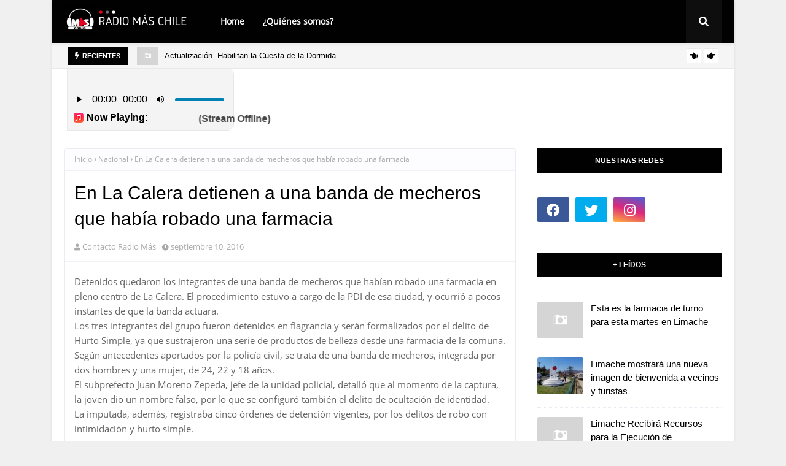

--- FILE ---
content_type: text/html; charset=UTF-8
request_url: http://www.radiomaschile.cl/2016/09/municipalidad-de-limache-entrega-nuevos.html
body_size: 64053
content:
<!DOCTYPE html>
<html class='ltr' dir='ltr' xmlns='http://www.w3.org/1999/xhtml' xmlns:b='http://www.google.com/2005/gml/b' xmlns:data='http://www.google.com/2005/gml/data' xmlns:expr='http://www.google.com/2005/gml/expr'>
<head>
<script async='async' crossorigin='anonymous' src='https://pagead2.googlesyndication.com/pagead/js/adsbygoogle.js?client=ca-pub-5895136470317773'></script>
<meta content='width=device-width, initial-scale=1, minimum-scale=1, maximum-scale=1' name='viewport'/>
<title>Municipalidad de Limache Entrega Nuevos Implementos Deportivos a
Escuelas Deportivas</title>
<link href='//1.bp.blogspot.com' rel='dns-prefetch'/>
<link href='//2.bp.blogspot.com' rel='dns-prefetch'/>
<link href='//3.bp.blogspot.com' rel='dns-prefetch'/>
<link href='//4.bp.blogspot.com' rel='dns-prefetch'/>
<link href='//www.blogger.com' rel='dns-prefetch'/>
<link href='//dnjs.cloudflare.com' rel='dns-prefetch'/>
<link href='//fonts.gstatic.com' rel='dns-prefetch'/>
<link href='//pagead2.googlesyndication.com' rel='dns-prefetch'/>
<link href='//www.googletagmanager.com' rel='dns-prefetch'/>
<link href='//www.google-analytics.com' rel='dns-prefetch'/>
<link href='//connect.facebook.net' rel='dns-prefetch'/>
<link href='//c.disquscdn.com' rel='dns-prefetch'/>
<link href='//disqus.com' rel='dns-prefetch'/>
<meta content='text/html; charset=UTF-8' http-equiv='Content-Type'/>
<meta content='blogger' name='generator'/>
<link href='http://www.radiomaschile.cl/favicon.ico' rel='icon' type='image/x-icon'/>
<meta content='#f2132d' name='theme-color'/>
<meta content='#f2132d' name='msapplication-navbutton-color'/>
<link href='http://www.radiomaschile.cl/2016/09/municipalidad-de-limache-entrega-nuevos.html' rel='canonical'/>
<link rel="alternate" type="application/atom+xml" title="Radio Más Chile - Atom" href="http://www.radiomaschile.cl/feeds/posts/default" />
<link rel="alternate" type="application/rss+xml" title="Radio Más Chile - RSS" href="http://www.radiomaschile.cl/feeds/posts/default?alt=rss" />
<link rel="service.post" type="application/atom+xml" title="Radio Más Chile - Atom" href="https://www.blogger.com/feeds/6248081026232495826/posts/default" />

<link rel="alternate" type="application/atom+xml" title="Radio Más Chile - Atom" href="http://www.radiomaschile.cl/feeds/1700204374988052598/comments/default" />
<meta content='Con una inversión cercana a los 10 millones de pesos, la Unidad de Deportes de la Ilustre Municipalidad de Limache ha hecho entrega en los ú...' name='description'/>
<!-- Metadata for Open Graph protocol. See http://ogp.me/. -->
<meta content='article' property='og:type'/>
<meta content='Municipalidad de Limache Entrega Nuevos Implementos Deportivos a
Escuelas Deportivas' property='og:title'/>
<meta content='http://www.radiomaschile.cl/2016/09/municipalidad-de-limache-entrega-nuevos.html' property='og:url'/>
<meta content='Con una inversión cercana a los 10 millones de pesos, la Unidad de Deportes de la Ilustre Municipalidad de Limache ha hecho entrega en los ú...' property='og:description'/>
<meta content='Radio Más Chile' property='og:site_name'/>
<meta content='summary_large_image' name='twitter:card'/>
<meta content='Municipalidad de Limache Entrega Nuevos Implementos Deportivos a
Escuelas Deportivas' name='twitter:title'/>
<meta content='http://www.radiomaschile.cl/2016/09/municipalidad-de-limache-entrega-nuevos.html' name='twitter:domain'/>
<meta content='Con una inversión cercana a los 10 millones de pesos, la Unidad de Deportes de la Ilustre Municipalidad de Limache ha hecho entrega en los ú...' name='twitter:description'/>
<!-- Google Fonts -->
<link href='https://cdnjs.cloudflare.com/ajax/libs/font-awesome/5.8.2/css/all.min.css' rel='stylesheet'/>
<!-- Template Style CSS -->
<style type='text/css'>@font-face{font-family:'Open Sans';font-style:normal;font-weight:400;font-stretch:100%;font-display:swap;src:url(//fonts.gstatic.com/s/opensans/v44/memSYaGs126MiZpBA-UvWbX2vVnXBbObj2OVZyOOSr4dVJWUgsjZ0B4taVIUwaEQbjB_mQ.woff2)format('woff2');unicode-range:U+0460-052F,U+1C80-1C8A,U+20B4,U+2DE0-2DFF,U+A640-A69F,U+FE2E-FE2F;}@font-face{font-family:'Open Sans';font-style:normal;font-weight:400;font-stretch:100%;font-display:swap;src:url(//fonts.gstatic.com/s/opensans/v44/memSYaGs126MiZpBA-UvWbX2vVnXBbObj2OVZyOOSr4dVJWUgsjZ0B4kaVIUwaEQbjB_mQ.woff2)format('woff2');unicode-range:U+0301,U+0400-045F,U+0490-0491,U+04B0-04B1,U+2116;}@font-face{font-family:'Open Sans';font-style:normal;font-weight:400;font-stretch:100%;font-display:swap;src:url(//fonts.gstatic.com/s/opensans/v44/memSYaGs126MiZpBA-UvWbX2vVnXBbObj2OVZyOOSr4dVJWUgsjZ0B4saVIUwaEQbjB_mQ.woff2)format('woff2');unicode-range:U+1F00-1FFF;}@font-face{font-family:'Open Sans';font-style:normal;font-weight:400;font-stretch:100%;font-display:swap;src:url(//fonts.gstatic.com/s/opensans/v44/memSYaGs126MiZpBA-UvWbX2vVnXBbObj2OVZyOOSr4dVJWUgsjZ0B4jaVIUwaEQbjB_mQ.woff2)format('woff2');unicode-range:U+0370-0377,U+037A-037F,U+0384-038A,U+038C,U+038E-03A1,U+03A3-03FF;}@font-face{font-family:'Open Sans';font-style:normal;font-weight:400;font-stretch:100%;font-display:swap;src:url(//fonts.gstatic.com/s/opensans/v44/memSYaGs126MiZpBA-UvWbX2vVnXBbObj2OVZyOOSr4dVJWUgsjZ0B4iaVIUwaEQbjB_mQ.woff2)format('woff2');unicode-range:U+0307-0308,U+0590-05FF,U+200C-2010,U+20AA,U+25CC,U+FB1D-FB4F;}@font-face{font-family:'Open Sans';font-style:normal;font-weight:400;font-stretch:100%;font-display:swap;src:url(//fonts.gstatic.com/s/opensans/v44/memSYaGs126MiZpBA-UvWbX2vVnXBbObj2OVZyOOSr4dVJWUgsjZ0B5caVIUwaEQbjB_mQ.woff2)format('woff2');unicode-range:U+0302-0303,U+0305,U+0307-0308,U+0310,U+0312,U+0315,U+031A,U+0326-0327,U+032C,U+032F-0330,U+0332-0333,U+0338,U+033A,U+0346,U+034D,U+0391-03A1,U+03A3-03A9,U+03B1-03C9,U+03D1,U+03D5-03D6,U+03F0-03F1,U+03F4-03F5,U+2016-2017,U+2034-2038,U+203C,U+2040,U+2043,U+2047,U+2050,U+2057,U+205F,U+2070-2071,U+2074-208E,U+2090-209C,U+20D0-20DC,U+20E1,U+20E5-20EF,U+2100-2112,U+2114-2115,U+2117-2121,U+2123-214F,U+2190,U+2192,U+2194-21AE,U+21B0-21E5,U+21F1-21F2,U+21F4-2211,U+2213-2214,U+2216-22FF,U+2308-230B,U+2310,U+2319,U+231C-2321,U+2336-237A,U+237C,U+2395,U+239B-23B7,U+23D0,U+23DC-23E1,U+2474-2475,U+25AF,U+25B3,U+25B7,U+25BD,U+25C1,U+25CA,U+25CC,U+25FB,U+266D-266F,U+27C0-27FF,U+2900-2AFF,U+2B0E-2B11,U+2B30-2B4C,U+2BFE,U+3030,U+FF5B,U+FF5D,U+1D400-1D7FF,U+1EE00-1EEFF;}@font-face{font-family:'Open Sans';font-style:normal;font-weight:400;font-stretch:100%;font-display:swap;src:url(//fonts.gstatic.com/s/opensans/v44/memSYaGs126MiZpBA-UvWbX2vVnXBbObj2OVZyOOSr4dVJWUgsjZ0B5OaVIUwaEQbjB_mQ.woff2)format('woff2');unicode-range:U+0001-000C,U+000E-001F,U+007F-009F,U+20DD-20E0,U+20E2-20E4,U+2150-218F,U+2190,U+2192,U+2194-2199,U+21AF,U+21E6-21F0,U+21F3,U+2218-2219,U+2299,U+22C4-22C6,U+2300-243F,U+2440-244A,U+2460-24FF,U+25A0-27BF,U+2800-28FF,U+2921-2922,U+2981,U+29BF,U+29EB,U+2B00-2BFF,U+4DC0-4DFF,U+FFF9-FFFB,U+10140-1018E,U+10190-1019C,U+101A0,U+101D0-101FD,U+102E0-102FB,U+10E60-10E7E,U+1D2C0-1D2D3,U+1D2E0-1D37F,U+1F000-1F0FF,U+1F100-1F1AD,U+1F1E6-1F1FF,U+1F30D-1F30F,U+1F315,U+1F31C,U+1F31E,U+1F320-1F32C,U+1F336,U+1F378,U+1F37D,U+1F382,U+1F393-1F39F,U+1F3A7-1F3A8,U+1F3AC-1F3AF,U+1F3C2,U+1F3C4-1F3C6,U+1F3CA-1F3CE,U+1F3D4-1F3E0,U+1F3ED,U+1F3F1-1F3F3,U+1F3F5-1F3F7,U+1F408,U+1F415,U+1F41F,U+1F426,U+1F43F,U+1F441-1F442,U+1F444,U+1F446-1F449,U+1F44C-1F44E,U+1F453,U+1F46A,U+1F47D,U+1F4A3,U+1F4B0,U+1F4B3,U+1F4B9,U+1F4BB,U+1F4BF,U+1F4C8-1F4CB,U+1F4D6,U+1F4DA,U+1F4DF,U+1F4E3-1F4E6,U+1F4EA-1F4ED,U+1F4F7,U+1F4F9-1F4FB,U+1F4FD-1F4FE,U+1F503,U+1F507-1F50B,U+1F50D,U+1F512-1F513,U+1F53E-1F54A,U+1F54F-1F5FA,U+1F610,U+1F650-1F67F,U+1F687,U+1F68D,U+1F691,U+1F694,U+1F698,U+1F6AD,U+1F6B2,U+1F6B9-1F6BA,U+1F6BC,U+1F6C6-1F6CF,U+1F6D3-1F6D7,U+1F6E0-1F6EA,U+1F6F0-1F6F3,U+1F6F7-1F6FC,U+1F700-1F7FF,U+1F800-1F80B,U+1F810-1F847,U+1F850-1F859,U+1F860-1F887,U+1F890-1F8AD,U+1F8B0-1F8BB,U+1F8C0-1F8C1,U+1F900-1F90B,U+1F93B,U+1F946,U+1F984,U+1F996,U+1F9E9,U+1FA00-1FA6F,U+1FA70-1FA7C,U+1FA80-1FA89,U+1FA8F-1FAC6,U+1FACE-1FADC,U+1FADF-1FAE9,U+1FAF0-1FAF8,U+1FB00-1FBFF;}@font-face{font-family:'Open Sans';font-style:normal;font-weight:400;font-stretch:100%;font-display:swap;src:url(//fonts.gstatic.com/s/opensans/v44/memSYaGs126MiZpBA-UvWbX2vVnXBbObj2OVZyOOSr4dVJWUgsjZ0B4vaVIUwaEQbjB_mQ.woff2)format('woff2');unicode-range:U+0102-0103,U+0110-0111,U+0128-0129,U+0168-0169,U+01A0-01A1,U+01AF-01B0,U+0300-0301,U+0303-0304,U+0308-0309,U+0323,U+0329,U+1EA0-1EF9,U+20AB;}@font-face{font-family:'Open Sans';font-style:normal;font-weight:400;font-stretch:100%;font-display:swap;src:url(//fonts.gstatic.com/s/opensans/v44/memSYaGs126MiZpBA-UvWbX2vVnXBbObj2OVZyOOSr4dVJWUgsjZ0B4uaVIUwaEQbjB_mQ.woff2)format('woff2');unicode-range:U+0100-02BA,U+02BD-02C5,U+02C7-02CC,U+02CE-02D7,U+02DD-02FF,U+0304,U+0308,U+0329,U+1D00-1DBF,U+1E00-1E9F,U+1EF2-1EFF,U+2020,U+20A0-20AB,U+20AD-20C0,U+2113,U+2C60-2C7F,U+A720-A7FF;}@font-face{font-family:'Open Sans';font-style:normal;font-weight:400;font-stretch:100%;font-display:swap;src:url(//fonts.gstatic.com/s/opensans/v44/memSYaGs126MiZpBA-UvWbX2vVnXBbObj2OVZyOOSr4dVJWUgsjZ0B4gaVIUwaEQbjA.woff2)format('woff2');unicode-range:U+0000-00FF,U+0131,U+0152-0153,U+02BB-02BC,U+02C6,U+02DA,U+02DC,U+0304,U+0308,U+0329,U+2000-206F,U+20AC,U+2122,U+2191,U+2193,U+2212,U+2215,U+FEFF,U+FFFD;}</style>
<style id='page-skin-1' type='text/css'><!--
/*
-----------------------------------------------
Blogger Template Style
Name:        Metronic
License:     Free Version
Version:     1.0
Author:      SoraTemplates
Author Url:  https://www.soratemplates.com/
----------------------------------------------- */
/*-- Fonts CSS --*/
@font-face{font-family:'Open Sans';font-style:normal;font-weight:400;src:local('Open Sans Regular'),local('OpenSans-Regular'),url(//fonts.gstatic.com/s/opensans/v17/mem8YaGs126MiZpBA-UFWJ0bbck.woff2)format('woff2');unicode-range:U+0460-052F,U+1C80-1C88,U+20B4,U+2DE0-2DFF,U+A640-A69F,U+FE2E-FE2F;}@font-face{font-family:'Open Sans';font-style:normal;font-weight:400;src:local('Open Sans Regular'),local('OpenSans-Regular'),url(//fonts.gstatic.com/s/opensans/v17/mem8YaGs126MiZpBA-UFUZ0bbck.woff2)format('woff2');unicode-range:U+0400-045F,U+0490-0491,U+04B0-04B1,U+2116;}@font-face{font-family:'Open Sans';font-style:normal;font-weight:400;src:local('Open Sans Regular'),local('OpenSans-Regular'),url(//fonts.gstatic.com/s/opensans/v17/mem8YaGs126MiZpBA-UFWZ0bbck.woff2)format('woff2');unicode-range:U+1F00-1FFF;}@font-face{font-family:'Open Sans';font-style:normal;font-weight:400;src:local('Open Sans Regular'),local('OpenSans-Regular'),url(//fonts.gstatic.com/s/opensans/v17/mem8YaGs126MiZpBA-UFVp0bbck.woff2)format('woff2');unicode-range:U+0370-03FF;}@font-face{font-family:'Open Sans';font-style:normal;font-weight:400;src:local('Open Sans Regular'),local('OpenSans-Regular'),url(//fonts.gstatic.com/s/opensans/v17/mem8YaGs126MiZpBA-UFWp0bbck.woff2)format('woff2');unicode-range:U+0102-0103,U+0110-0111,U+1EA0-1EF9,U+20AB;}@font-face{font-family:'Open Sans';font-style:normal;font-weight:400;src:local('Open Sans Regular'),local('OpenSans-Regular'),url(//fonts.gstatic.com/s/opensans/v17/mem8YaGs126MiZpBA-UFW50bbck.woff2)format('woff2');unicode-range:U+0100-024F,U+0259,U+1E00-1EFF,U+2020,U+20A0-20AB,U+20AD-20CF,U+2113,U+2C60-2C7F,U+A720-A7FF;}@font-face{font-family:'Open Sans';font-style:normal;font-weight:400;src:local('Open Sans Regular'),local('OpenSans-Regular'),url(//fonts.gstatic.com/s/opensans/v17/mem8YaGs126MiZpBA-UFVZ0b.woff2)format('woff2');unicode-range:U+0000-00FF,U+0131,U+0152-0153,U+02BB-02BC,U+02C6,U+02DA,U+02DC,U+2000-206F,U+2074,U+20AC,U+2122,U+2191,U+2193,U+2212,U+2215,U+FEFF,U+FFFD;}
/*-- Reset CSS --*/
.CSS_LIGHTBOX{z-index:999999!important}.CSS_LIGHTBOX_ATTRIBUTION_INDEX_CONTAINER .CSS_HCONT_CHILDREN_HOLDER > .CSS_LAYOUT_COMPONENT.CSS_HCONT_CHILD:first-child > .CSS_LAYOUT_COMPONENT{opacity:0}a,abbr,acronym,address,applet,b,big,blockquote,body,caption,center,cite,code,dd,del,dfn,div,dl,dt,em,fieldset,font,form,h1,h2,h3,h4,h5,h6,html,i,iframe,img,ins,kbd,label,legend,li,object,p,pre,q,s,samp,small,span,strike,strong,sub,sup,table,tbody,td,tfoot,th,thead,tr,tt,u,ul,var{
padding:0;
border:0;
outline:0;
vertical-align:baseline;
background:0 0;
text-decoration:none
}
form,textarea,input,button{
-webkit-appearance:none;
-moz-appearance:none;
appearance:none;
border-radius:0
}
dl,ul{
list-style-position:inside;
font-weight:400;
list-style:none
}
ul li{
list-style:none
}
caption,th{
text-align:center
}
img{
border:none;
position:relative
}
a,a:visited{
text-decoration:none
}
.clearfix{
clear:both
}
.section,.widget,.widget ul{
margin:0;
padding:0
}
a{
color:#f2132d
}
a img{
border:0
}
abbr{
text-decoration:none
}
.CSS_LIGHTBOX{
z-index:999999!important
}
.separator a{
clear:none!important;
float:none!important;
margin-left:0!important;
margin-right:0!important
}
#navbar-iframe,.widget-item-control,a.quickedit,.home-link,.feed-links{
display:none!important
}
.center{
display:table;
margin:0 auto;
position:relative
}
.widget > h2,.widget > h3{
display:none
}
/*-- Body Content CSS --*/
body{
background:#f0f0f0 url() repeat fixed top left;
background-color:#f0f0f0;
font-family:'Open Sans',sans-serif;
font-size:14px;
font-weight:400;
color:#656565;
word-wrap:break-word;
margin:0;
padding:0
}
h1,h2,h3,h4,h5,h6{
font-family: 'Poppins', sans-serif;
}
#outer-wrapper{
margin:0 auto;
background-color:#ffffff;
box-shadow:0 0 5px rgba(0,0,0,.1)
}
.row{
width:1070px
}
#content-wrapper{
margin:40px auto 0;
overflow:hidden
}
#content-wrapper > .container{
margin:0
}
#main-wrapper{
float:left;
overflow:hidden;
width:calc(100% - 335px);
box-sizing:border-box;
word-wrap:break-word;
padding:0;
margin:0
}
#sidebar-wrapper{
float:right;
overflow:hidden;
width:300px;
box-sizing:border-box;
word-wrap:break-word;
padding:0
}
.post-image-wrap{
position:relative;
display:block
}
.post-image-link,.about-author .avatar-container,.comments .avatar-image-container{
background-color:rgba(155,155,155,0.07);
color:transparent!important
}
.index-post .post-thumb {
}
.post-thumb{
display:block;
position:relative;
width:100%;
height:100%;
object-fit:cover;
z-index:1;
transition:opacity .17s ease;
}
.post-image-link:hover .post-thumb,.post-image-wrap:hover .post-image-link .post-thumb{
opacity:.9
}
.post-title a{
display:block
}
.social a:before{
display:inline-block;
font-family:'Font Awesome 5 Brands';
font-style:normal;
font-weight:400
}
.social .facebook a:before{
content:"\f09a"
}
.social .twitter a:before{
content:"\f099"
}
.social .gplus a:before{
content:"\f0d5"
}
.social .rss a:before{
content:"\f09e";
font-family:'Font Awesome 5 Free';
font-weight:900
}
.social .youtube a:before{
content:"\f167"
}
.social .skype a:before{
content:"\f17e"
}
.social .stumbleupon a:before{
content:"\f1a4"
}
.social .tumblr a:before{
content:"\f173"
}
.social .vk a:before{
content:"\f189"
}
.social .stack-overflow a:before{
content:"\f16c"
}
.social .github a:before{
content:"\f09b"
}
.social .linkedin a:before{
content:"\f0e1"
}
.social .dribbble a:before{
content:"\f17d"
}
.social .soundcloud a:before{
content:"\f1be"
}
.social .behance a:before{
content:"\f1b4"
}
.social .digg a:before{
content:"\f1a6"
}
.social .instagram a:before{
content:"\f16d"
}
.social .pinterest a:before{
content:"\f0d2"
}
.social .twitch a:before{
content:"\f1e8"
}
.social .delicious a:before{
content:"\f1a5"
}
.social .codepen a:before{
content:"\f1cb"
}
.social .reddit a:before{
content:"\f1a1"
}
.social .whatsapp a:before{
content:"\f232"
}
.social .snapchat a:before{
content:"\f2ac"
}
.social .email a:before{
content:"\f0e0";
font-family: 'Font Awesome 5 Free';
font-weight: 400;
}
.social .external-link a:before{
content:"\f35d"
}
.social-color .facebook a{
background-color:#3b5999
}
.social-color .twitter a{
background-color:#00acee
}
.social-color .gplus a{
background-color:#db4a39
}
.social-color .youtube a{
background-color:#db4a39
}
.social-color .instagram a{
background:linear-gradient(15deg,#ffb13d,#dd277b,#4d5ed4)
}
.social-color .pinterest a{
background-color:#ca2127
}
.social-color .dribbble a{
background-color:#ea4c89
}
.social-color .linkedin a{
background-color:#0077b5
}
.social-color .tumblr a{
background-color:#365069
}
.social-color .twitch a{
background-color:#6441a5
}
.social-color .rss a{
background-color:#ffc200
}
.social-color .skype a{
background-color:#00aff0
}
.social-color .stumbleupon a{
background-color:#eb4823
}
.social-color .vk a{
background-color:#4a76a8
}
.social-color .stack-overflow a{
background-color:#f48024
}
.social-color .github a{
background-color:#24292e
}
.social-color .soundcloud a{
background:linear-gradient(#ff7400,#ff3400)
}
.social-color .behance a{
background-color:#191919
}
.social-color .digg a{
background-color:#1b1a19
}
.social-color .delicious a{
background-color:#0076e8
}
.social-color .codepen a{
background-color:#000
}
.social-color .reddit a{
background-color:#ff4500
}
.social-color .whatsapp a{
background-color:#3fbb50
}
.social-color .snapchat a{
background-color:#ffe700
}
.social-color .email a{
background-color:#888
}
.social-color .external-link a{
background-color:#010101
}
.social-text .facebook a:after{
content:"Facebook"
}
.social-text .twitter a:after{
content:"Twitter"
}
.social-text .gplus a:after{
content:"Google Plus"
}
.social-text .rss a:after{
content:"Rss"
}
.social-text .youtube a:after{
content:"YouTube"
}
.social-text .skype a:after{
content:"Skype"
}
.social-text .stumbleupon a:after{
content:"StumbleUpon"
}
.social-text .tumblr a:after{
content:"Tumblr"
}
.social-text .vk a:after{
content:"VKontakte"
}
.social-text .stack-overflow a:after{
content:"Stack Overflow"
}
.social-text .github a:after{
content:"Github"
}
.social-text .linkedin a:after{
content:"LinkedIn"
}
.social-text .dribbble a:after{
content:"Dribbble"
}
.social-text .soundcloud a:after{
content:"SoundCloud"
}
.social-text .behance a:after{
content:"Behance"
}
.social-text .digg a:after{
content:"Digg"
}
.social-text .instagram a:after{
content:"Instagram"
}
.social-text .pinterest a:after{
content:"Pinterest"
}
.social-text .twitch a:after{
content:"Twitch"
}
.social-text .delicious a:after{
content:"Delicious"
}
.social-text .codepen a:after{
content:"CodePen"
}
.social-text .flipboard a:after{
content:"Flipboard"
}
.social-text .reddit a:after{
content:"Reddit"
}
.social-text .whatsapp a:after{
content:"Whatsapp"
}
.social-text .messenger a:after{
content:"Messenger"
}
.social-text .snapchat a:after{
content:"Snapchat"
}
.social-text .email a:after{
content:"Email"
}
.social-text .external-link a:after{
content:"WebSite"
}
#header-wrap{
position:relative;
width:100%;
height:70px;
background-color: #010101;
-webkit-box-shadow: 0 4px 30px rgba(0,0,0,.03);
box-shadow: 0 4px 30px rgba(0,0,0,.03);
z-index:1010;
box-shadow:0 1px 4px 0 rgba(0,0,0,0.1);
border-bottom: 1px solid #eee;
}
#header-wrap .container{
position:relative;
margin:0 auto
}
.header-logo{
float:left;
margin:0 20px 0 0
}
.main-logo{
position:relative;
float:left;
width:auto;
max-width:250px;
max-height:52px;
margin:0;
padding:9px 0
}
.main-logo .header-image-wrapper{
display:block
}
.main-logo img{
max-width:100%;
max-height:52px;
margin:0
}
.main-logo h1, .main-logo h1 a{
color:#010101;
font-size:20px;
line-height:52px;
margin:0
}
.main-logo p{
font-size:12px;
margin:5px 0 0;
display:none;
}
.header-menu{
float:left
}
#main-menu .widget,#main-menu .widget > h3{
display:none
}
#main-menu .show-menu{
display:block
}
#main-menu{
position:static;
height:70px;
z-index:15
}
#main-menu ul > li{
float:left;
position:relative;
margin:0;
padding:0;
transition:background .17s ease
}
#main-menu ul > li > a{
position:relative;
color:#ffffff;
font-size:14px;
font-weight:600;
line-height:70px;
display:inline-block;
text-decoration:none;
margin:0;
padding:0 15px;
transition:color .17s ease
}
#main-menu ul#main-menu-nav > li:hover{
background-color:rgba(255,255,255,0.05)
}
#main-menu ul#main-menu-nav > li:hover > a{
color:#ffffff
}
#main-menu ul > li > ul{
position:absolute;
float:left;
left:0;
top:70px;
width:180px;
background-color:#1f2024;
z-index:99999;
margin-top:0;
padding:0;
border:1px solid #1f2024;
box-shadow:0 2px 2px rgba(0,0,0,0.2);
visibility:hidden;
opacity:0
}
#main-menu ul > li > ul > li > ul{
position:absolute;
float:left;
top:0;
left:100%;
margin:-1px 0 0
}
#main-menu ul > li > ul > li{
display:block;
float:none;
position:relative;
background-color:rgba(255,255,255,0.03);
border-bottom:1px solid #1f2024;
transition:background .17s ease
}
#main-menu ul > li > ul > li a{
display:block;
height:36px;
font-size:13px;
color:#f2f2f2;
font-weight:600;
line-height:36px;
box-sizing:border-box;
margin:0;
padding:0 15px;
transition:color .17s ease
}
#main-menu ul > li > ul > li:last-child{
border-bottom:0
}
#main-menu ul > li.has-sub > a:after{
content:'\f078';
float:right;
font-family:'Font Awesome 5 Free';
font-size:12px;
font-weight:900;
margin:0 0 0 6px
}
#main-menu ul > li > ul > li.has-sub > a:after{
content:'\f054';
float:right;
margin:0
}
#main-menu ul > li > ul > li a:hover{
color:#f2132d
}
#main-menu ul > li:hover > ul,#main-menu ul > li > ul > li:hover > ul{
visibility:visible;
opacity:1
}
#main-menu ul ul{
transition:all .17s ease
}
#main-menu .mega-menu{
position:static!important
}
#main-menu .mega-menu > ul{
width:100%;
box-sizing:border-box;
padding:20px 10px
}
#main-menu .mega-menu > ul.mega-menu-inner{
overflow:hidden
}
#main-menu ul > li:hover > ul,#main-menu ul > li > ul > li:hover > ul{
visibility:visible;
opacity:1
}
#main-menu ul ul{
transition:all .25s ease
}
.mega-menu-inner .mega-item{
float:left;
width:20%;
box-sizing:border-box;
padding:0 10px
}
.mega-menu-inner .mega-content{
position:relative;
width:100%;
overflow:hidden;
padding:0
}
.mega-content .post-image-wrap{
width:100%;
height:120px
}
.mega-content .post-image-link{
width:100%;
height:100%;
z-index:1;
display:block;
position:relative;
overflow:hidden;
padding:0
}
.mega-content .post-title{
position:relative;
font-size:13px;
font-weight:700;
line-height:1.5em;
margin:7px 0 5px;
padding:0
}
.mega-content .post-title a{
display:block;
color:#fff;
transition:color .17s
}
.mega-content .post-title a:hover{
color:#f2132d
}
.mega-content .post-meta{
font-size:11px
}
.no-posts{
float:left;
width:100%;
height:100px;
line-height:100px;
text-align:center
}
.mega-menu .no-posts{
line-height:60px;
color:#000000
}
.show-search,.hide-search{
position:absolute;
top:0;
right:0;
display:block;
width:58px;
height:70px;
background-color:rgba(255,255,255,0.05);
line-height:70px;
z-index:20;
color:#ffffff;
font-size:16px;
font-weight:400;
text-align:center;
cursor:pointer;
transition:color .17s ease
}
.show-search:hover,.hide-search:hover{
color:#ffffff
}
.show-search:before{
content:"\f002";
font-family:'Font Awesome 5 Free';
font-weight: 900;
}
.hide-search:before{
content:"\f00d";
font-family:'Font Awesome 5 Free';
font-weight: 900;
}
#nav-search{
display:none;
position:absolute;
left:0;
top:0;
width:100%;
height:70px;
z-index:99;
background-color:#010101;
box-sizing:border-box;
padding:0
}
#nav-search .search-form{
width:100%;
height:70px;
background-color:rgba(0,0,0,0);
line-height:70px;
overflow:hidden;
padding:0
}
#nav-search .search-input{
width:100%;
height:70px;
font-family:inherit;
color:#ffffff;
margin:0;
padding:0 58px 0 10px;
background-color:rgba(0,0,0,0);
font-size:13px;
font-weight:400;
box-sizing:border-box;
border:0
}
#nav-search .search-input:focus{
color:#ffffff;
outline:none
}
.mobile-menu-toggle{
display:none;
position:absolute;
top:0;
left:0;
width:58px;
height:70px;
line-height:70px;
background-color:rgba(255,255,255,0.05);
z-index:20;
color:#ffffff;
font-size:17px;
font-weight:400;
text-align:center;
cursor:pointer;
transition:color .17s ease
}
.mobile-menu-toggle:hover{
color:#ffffff
}
.mobile-menu-toggle:before{
content:"\f0c9";
font-family:'Font Awesome 5 Free';
font-weight:900;
}
.nav-active .mobile-menu-toggle:before{
content:"\f00d";
font-family:'Font Awesome 5 Free';
font-weight:900;
}
.overlay{
display:none;
position:fixed;
top:0;
left:0;
right:0;
bottom:0;
z-index:990;
background:rgba(255,255,255,0.8)
}
.mobile-menu-wrap{
display:none;
position:absolute;
top:70px;
left:0;
width:100%;
background-color:#1f2024;
box-sizing:border-box;
visibility:hidden;
z-index:1000;
opacity:0;
transition:all .17s ease
}
.nav-active .mobile-menu-wrap{
visibility:visible;
opacity:1
}
.mobile-menu{
position:relative;
overflow:hidden;
padding:20px;
border-top:1px solid rgba(255,255,255,0.03)
}
.mobile-menu > ul{
margin:0
}
.mobile-menu .m-sub{
display:none;
padding:0
}
.mobile-menu ul li{
position:relative;
display:block;
overflow:hidden;
float:left;
width:100%;
font-size:14px;
line-height:38px
}
.mobile-menu > ul > li{
font-weight:600
}
.mobile-menu > ul li ul{
overflow:hidden
}
.mobile-menu ul li a{
color:#f2f2f2;
padding:0;
display:block;
transition:all .17s ease
}
.mobile-menu ul li.has-sub .submenu-toggle{
position:absolute;
top:0;
right:0;
color:#f2f2f2;
cursor:pointer
}
.mobile-menu ul li.has-sub .submenu-toggle:after{
content:'\f105';
font-family:'Font Awesome 5 Free';
font-weight:900;
float:right;
width:34px;
font-size:14px;
text-align:center;
transition:all .17s ease
}
.mobile-menu ul li.has-sub.show > .submenu-toggle:after{
transform:rotate(90deg)
}
.mobile-menu > ul > li > ul > li > a{
color:#f2f2f2;
opacity:.7;
padding:0 0 0 15px
}
.mobile-menu > ul > li > ul > li > ul > li > a{
color:#f2f2f2;
opacity:.7;
padding:0 0 0 30px
}
.home-ad .widget > .widget-title{
display:none
}
.home-ad .widget-content{
float:left;
width:728px;
max-width:100%;
line-height:0;
margin:0 0 40px
}
.owl-carousel{
display:none;
width:100%;
-webkit-tap-highlight-color:transparent;
position:relative;
z-index:1
}
.owl-carousel .owl-stage{
position:relative;
-ms-touch-action:pan-Y
}
.owl-carousel .owl-stage:after{
content:".";
display:block;
clear:both;
visibility:hidden;
line-height:0;
height:0
}
.owl-carousel .owl-stage-outer{
position:relative;
overflow:hidden;
-webkit-transform:translate3d(0px,0px,0px)
}
.owl-carousel .owl-controls .owl-nav .owl-prev,.owl-carousel .owl-controls .owl-nav .owl-next,.owl-carousel .owl-controls .owl-dot{
cursor:pointer;
cursor:hand;
-webkit-user-select:none;
-khtml-user-select:none;
-moz-user-select:none;
-ms-user-select:none;
user-select:none
}
.owl-carousel.owl-loaded{
display:block
}
.owl-carousel.owl-loading{
opacity:0;
display:block
}
.owl-carousel.owl-hidden{
opacity:0
}
.owl-carousel .owl-refresh .owl-item{
display:none
}
.owl-carousel .owl-item{
position:relative;
min-height:1px;
float:left;
-webkit-backface-visibility:visible;
-webkit-tap-highlight-color:transparent;
-webkit-touch-callout:none;
-webkit-user-select:none;
-moz-user-select:none;
-ms-user-select:none;
user-select:none
}
.owl-carousel .owl-item img{
display:block;
width:100%;
-webkit-transform-style:preserve-3d;
transform-style:preserve-3d
}
.owl-carousel.owl-text-select-on .owl-item{
-webkit-user-select:auto;
-moz-user-select:auto;
-ms-user-select:auto;
user-select:auto
}
.owl-carousel .owl-grab{
cursor:move;
cursor:-webkit-grab;
cursor:-o-grab;
cursor:-ms-grab;
cursor:grab
}
.owl-carousel.owl-rtl{
direction:rtl
}
.owl-carousel.owl-rtl .owl-item{
float:right
}
.no-js .owl-carousel{
display:block
}
.owl-carousel .animated{
-webkit-animation-duration:1000ms;
animation-duration:1000ms;
-webkit-animation-fill-mode:both;
animation-fill-mode:both
}
.owl-carousel .owl-animated-in{
z-index:1
}
.owl-carousel .owl-animated-out{
z-index:0
}
.owl-height{
-webkit-transition:height 500ms ease-in-out;
-moz-transition:height 500ms ease-in-out;
-ms-transition:height 500ms ease-in-out;
-o-transition:height 500ms ease-in-out;
transition:height 500ms ease-in-out
}
.owl-prev,.owl-next{
position:relative;
float:left;
width:24px;
height:24px;
background-color:#fff;
font-family: 'Font Awesome 5 Free';
text-rendering: auto;
-webkit-font-smoothing: antialiased;
-moz-osx-font-smoothing: grayscale;
font-size:14px;
line-height:23px;
font-weight:900;
color:#010101;
text-align:center;
cursor:pointer;
border:1px solid rgba(0,0,0,0.08);
box-sizing:border-box;
transition:all .25s ease
}
.owl-prev:before{
content:'\f0a5'
}
.owl-next:before{
content:'\f0a4'
}
.owl-prev:hover,.owl-next:hover{
background-color:#f2132d;
color:#fff;
border-color:#f2132d
}
#break-wrapper-outer {
background-color: #f5f5f5;
border-bottom: 1px solid #e9e9e9;
}
#break-wrapper {
border-top:0;
padding: 5px;
box-sizing: border-box;
}
#break-wrapper{
margin:0 auto
}
#break-section .widget{
display:none
}
#break-section .show-ticker{
display:block;
margin:0
}
ul.loading-post {
line-height: 30px;
margin-left: 10px;
}
#break-section .no-posts{
height:30px;
line-height:30px;
text-align:left;
padding:0 0 0 15px;
box-sizing: border-box;
}
#break-section .widget > .widget-title{
display:none;
position:relative;
float:left;
background-color:#010101;
height:30px;
color:#fff;
font-size:9px;
font-weight:400;
line-height:30px;
text-transform:uppercase;
padding:0 12px
}
#break-section .show-ticker > .widget-title{
display:block
}
#break-section .widget > h2,#break-section .widget > h3{
display:none
}
#break-section .widget > .widget-title > h3{
margin:0
}
#break-section .widget > .widget-title > h3:before{
content:'\f0e7';
font-family:'Font Awesome 5 Free';
float:left;
font-size:11px;
font-weight:900;
margin:0 5px 0 0;
text-rendering: auto;
-webkit-font-smoothing: antialiased;
-moz-osx-font-smoothing: grayscale;
}
#break-section .widget-content{
position:relative;
font-size:13px;
display:block;
overflow:hidden;
height:30px;
line-height:29px;
padding:0;
box-sizing:border-box
}
ul.ticker-widget{
width:100%!important;
box-sizing:border-box;
padding:0 0 0 15px
}
.ticker-widget .ticker-item{
position:relative;
float:left;
display:block;
height:30px;
padding:0
}
.ticker-widget .post-image-link {
position: relative;
float: left;
width: 35px;
height: 30px;
display: block;
overflow: hidden;
margin: 0 10px 0 0;
}
.ticker-widget .post-title{
height:24px;
font-size:13px;
font-weight:400;
line-height:30px;
margin:0;
padding:0;
float:left;
}
.ticker-widget .post-title a{
position:relative;
display:block;
overflow:hidden;
color:#000000;
transition:color .25s
}
.ticker-widget .post-title a:hover{
color:#f2132d
}
.ticker-widget .post-tag {
position: static;
float: left;
margin: 6px 10px 0 0;
}
.ticker-widget .owl-nav{
position:absolute;
top:0;
right:0;
width:52px;
height:24px;
z-index: 5;
}
.ticker-widget .owl-nav .owl-prev{
margin-top:3px;
}
.ticker-widget .owl-nav .owl-next{
margin:3px 0 0 4px
}
@keyframes fadeInLeft {
from{
opacity:0;
transform:translate3d(-30px,0,0)
}
to{
opacity:1;
transform:none
}
}
@keyframes fadeOutLeft {
from{
opacity:1
}
to{
opacity:0;
transform:translate3d(-30px,0,0)
}
}
@keyframes fadeInRight {
from{
opacity:0;
transform:translate3d(30px,0,0)
}
to{
opacity:1;
transform:none
}
}
.fadeInRight{
animation-name:fadeInRight
}
@keyframes fadeOutRight {
from{
opacity:1
}
to{
opacity:0;
transform:translate3d(30px,0,0)
}
}
.fadeOutRight{
animation-name:fadeOutRight
}
@keyframes fadeInUp {
from{
opacity:0;
transform:translate3d(0,30px,0)
}
to{
opacity:1;
transform:none
}
}
.fadeInUp{
animation-name:fadeInUp
}
@keyframes fadeOutUp {
from{
opacity:1
}
to{
opacity:0;
transform:translate3d(0,-30px,0)
}
}
.fadeOutUp{
animation-name:fadeOutUp
}
#home-ad-top1 .widget > .widget-title,#home-ad-top .widget > .widget-title{
display:none
}
#home-ad-top .widget, #home-ad-top .widget{
position:relative;
padding:0 20px
}
#home-ad-top .widget-content{
position:relative;
width:728px;
max-width:100%;
max-height:90px;
line-height:1;
margin:40px auto 0
}
#ad-wrapper {
margin:0 auto;
}
#home-ad-top1 .widget-content {
position:relative;
max-width:100%;
max-height:90px;
line-height:1;
margin:0 auto
}
#hot-wrapper{
margin:0 auto
}
#hot-section .widget,#hot-section .widget > .widget-title{
display:none
}
#hot-section .show-hot{
display:block!important
}
#hot-section .show-hot .widget-content{
position:relative;
overflow:hidden;
height:470px;
margin:30px 0 0
}
.hot-loader{
position:relative;
height:100%;
overflow:hidden;
display:block
}
.hot-loader:after{
content:'';
position:absolute;
top:50%;
left:50%;
width:26px;
height:26px;
margin:-16px 0 0 -16px;
border:3px solid #eaeaea;
border-left-color:#f2132d;
border-right-color:#f2132d;
border-radius:100%;
animation:spinner .8s infinite linear;
transform-origin:center
}
@-webkit-keyframes spinner {
0%{
-webkit-transform:rotate(0deg);
transform:rotate(0deg)
}
to{
-webkit-transform:rotate(1turn);
transform:rotate(1turn)
}
}
@keyframes spinner {
0%{
-webkit-transform:rotate(0deg);
transform:rotate(0deg)
}
to{
-webkit-transform:rotate(1turn);
transform:rotate(1turn)
}
}
ul.hot-posts{
position:relative;
overflow:hidden;
height:470px;
margin:0 -7px
}
.hot-posts .hot-item{
position:relative;
float:left;
width:33.33%;
height:430px;
overflow:hidden;
box-sizing:border-box;
padding:7px;
}
.hot-posts .item-1, .hot-posts .item-2{
margin:0
}
.hot-item-inner{
position:relative;
float:left;
width:100%;
height:100%;
overflow:hidden;
display:block;
}
.hot-posts .post-image-link{
width:100%;
height:100%;
position:relative;
overflow:hidden;
display:block;
}
.hot-posts .post-info{
position:absolute;
bottom:0;
left:0;
width:100%;
background-image:linear-gradient(rgba(0,0,0,0),rgba(0,0,0,0.7));
overflow:hidden;
z-index:5;
box-sizing:border-box;
padding:30px 20px 20px
}
.hot-posts .post-tag{
position:relative;
display:inline-block;
top:0;
left:0
}
.post-tag{
position:absolute;
top:15px;
left:15px;
height:18px;
z-index:5;
background-color:#f2132d;
color:#fff;
font-size:10px;
line-height:18px;
font-weight:700;
text-transform:uppercase;
padding:0 6px
}
.hot-posts .post-title{
font-size: 24px;
font-weight:700;
display:block;
line-height:1.5em;
margin:8px 0 7px
}
.hot-posts .post-title a{
color:#fff;
display:block
}
.hot-posts .post-meta{
font-size:11px;
color:#f0f0f0
}
.show-hot .no-posts{
position:absolute;
top:calc(50% - 50px);
left:0;
width:100%;
text-align:center;
}
.home-ad .widget > .widget-title{
display:none
}
.home-ad .widget{
width:728px;
max-width:100%;
margin:0 auto
}
.home-ad .widget .widget-content{
position:relative;
width:100%;
max-height:90px;
overflow:hidden;
line-height:1;
margin:0 0 30px
}
.title-wrap,.featured-posts .widget-title{
position:relative;
float:left;
width:100%;
height:32px;
background-color:#010101;
display:block;
margin:0 0 20px
}
.title-wrap > h3,.featured-posts .widget-title > h3{
position:relative;
float:left;
height:32px;
background-color:#f2132d;
font-size:12px;
color:#fff;
text-transform:uppercase;
line-height:32px;
padding:0 15px;
margin:0
}
a.view-all{
float: right;
height: 18px;
font-size: 9px;
line-height: 18px;
border-radius: 3px;
margin-top: 7px;
margin-right: 7px;
padding: 0 5px;
font-weight: bold;
text-transform: uppercase;
transition: background .17s ease;
background-color: #f2132d;
color:#fff;
}
a.view-all:hover{
background: #e0e0e0;
}
a.view-all:after{
content:'\f105';
float:right;
font-weight:900;
font-family:'Font Awesome 5 Free';
margin:0 0 0 3px
}
.queryMessage{
overflow:hidden;
background-color:#fff;
color:#000000;
font-size:13px;
font-weight:400;
padding:8px 10px;
margin:0 0 25px;
border:1px solid #ebebf3;
border-radius:3px
}
.queryMessage .query-info{
margin:0 5px
}
.queryMessage .search-query,.queryMessage .search-label{
font-weight:700;
text-transform:uppercase
}
.queryMessage .search-query:before,.queryMessage .search-label:before{
content:"\201c"
}
.queryMessage .search-query:after,.queryMessage .search-label:after{
content:"\201d"
}
.queryMessage a.show-more{
float:right;
color:#f2132d;
text-decoration:underline;
transition:opacity .17s
}
.queryMessage a.show-more:hover{
opacity:.8
}
.queryEmpty{
font-size:13px;
font-weight:400;
padding:10px 0;
margin:0 0 25px;
text-align:center
}
.custom-widget li{
overflow:hidden;
padding:15px 0 0;
margin:15px 0 0;
border-top:1px dotted #ebebf3
}
.custom-widget li:first-child{
padding:0;
margin:0;
border:0
}
.custom-widget .post-image-link{
position:relative;
width:75px;
height:60px;
float:left;
overflow:hidden;
display:block;
vertical-align:middle;
margin:0 12px 0 0;
border-radius:3px
}
.custom-widget .post-info{
overflow:hidden
}
.custom-widget .post-title{
overflow:hidden;
font-size:15px;
font-weight:400;
line-height:1.5em;
margin:0
}
.custom-widget .post-title a{
display:block;
color:#000000;
transition:color .17s
}
.custom-widget li:hover .post-title a{
color:#f2132d
}
.index-post-wrap{
display: flex;
flex-wrap: wrap;
margin: 0 -10px;
}
.grid-posts {
display: flex;
flex-wrap: wrap;
}
.blog-post{
display:block;
overflow:hidden;
word-wrap:break-word
}
.index-post{
display: block;
margin: 0 0 30px;
box-sizing:border-box;
padding: 0 10px;
}
.index-post-inside-wrap {
float: left;
width: 100%;
height: auto;
box-sizing: border-box;
}
.index-post .post-image-wrap{
float: left;
width: 250px;
height: 185px;
overflow: hidden;
margin: 0 20px 0 0;
}
.index-post .post-image-wrap .post-image-link{
width:100%;
height:185px;
position:relative;
display:block;
z-index:1;
overflow:hidden;
border-radius:3px
}
.index-post .post-info{
overflow:hidden
}
.index-post .post-info > h2{
font-size:24px;
font-weight:600;
line-height:1.4em;
text-decoration:none;
margin:0
}
.index-post .post-info > h2 > a{
display:block;
color:#000000;
transition:color .17s
}
.index-post .post-info > h2 > a:hover{
color:#f2132d
}
.widget iframe,.widget img{
max-width:100%
}
.post-meta{
overflow:hidden;
color:#aaa;
font-size:13px;
font-weight:400;
padding:0 1px
}
.post-meta .post-author,.post-meta .post-date{
float:left;
display:inline-block;
margin:0 10px 0 0
}
.post-meta .post-author:before,.post-meta .post-date:before{
font-family:'Font Awesome 5 Free';
font-weight:900;
margin:0 3px 0 0;
font-size: 11px;
}
.post-meta .post-author:before{
content:'\f007'
}
.post-meta .post-date:before{
content:'\f017'
}
.post-meta a{
color:#aaa;
transition:color .17s
}
.post-meta a:hover{
color:#f2132d
}
.post-meta .post-author .meta-avatar{
float:left;
height:20px;
width:20px;
overflow:hidden;
margin:0 7px 0 0;
border-radius:100%;
box-shadow:0 0 3px rgba(0,0,0,0.1)
}
.post-meta .post-author .meta-avatar img{
display:block;
width:100%;
height:100%;
border-radius:100%
}
.index-post .post-meta{
margin:0
}
.post-snippet{
position:relative;
display:block;
overflow:hidden;
font-size:14px;
line-height:1.6em;
font-weight:400;
margin:10px 0 0
}
.index-post-footer{
position:relative;
float:left;
width:100%;
padding: 7px 0 0;
margin: 7px 0 0;
border-top:1px solid #f2f2f6
}
a.read-more{
float:right;
height:28px;
background-color:#fdfdff;
color:#000000;
font-size:12px;
font-weight:600;
text-transform:uppercase;
line-height:28px;
padding:0 13px;
margin:0;
border:1px solid #f2f2f6;
border-radius:3px;
transition:all .17s ease
}
a.read-more:hover{
background-color:#f2132d;
color:#fff;
border-color:#f2132d
}
.read-more::before{
content:'\f064';
font-family:'Font Awesome 5 Free';
font-weight:900;
margin:0 5px 0 0
}
a.post-tag{
float:left;
height:25px;
background-color:#fdfdff;
color:#000000;
font-size:11px;
font-weight:600;
text-transform:uppercase;
line-height:25px;
padding:0 8px;
margin:0;
border-radius:2px;
transition:all .17s ease
}
a.post-tag:hover{
background-color:#f2132d;
color:#fff;
border-color:#f2132d
}
#breadcrumb{
font-size:12px;
font-weight:400;
height:34px;
background-color:#fdfdff;
color:#aaa;
line-height:34px;
padding:0 15px;
margin:0 0 15px;
border-bottom:2px solid #f2f2f6
}
#breadcrumb a{
color:#aaa;
transition:color .17s
}
#breadcrumb a:hover{
color:#f2132d
}
#breadcrumb a,#breadcrumb em{
display:inline-block
}
#breadcrumb .delimiter:after{
content:'\f054';
font-family:'Font Awesome 5 Free';
font-size:7px;
font-weight:900;
font-style:normal;
vertical-align:middle;
margin:0 3px
}
.item-post h1.post-title{
color:#000000;
font-size:30px;
line-height:1.4em;
font-weight:400;
position:relative;
display:block;
padding:0 15px;
margin:0 0 15px
}
.static_page .item-post h1.post-title{
margin:15px 0 0
}
.item-post .post-body{
width:100%;
font-size:15px;
line-height:1.6em;
overflow:hidden;
box-sizing:border-box;
padding:20px 15px 0;
margin:15px 0 20px;
border-top:1px solid #f2f2f6
}
.item-post .post-outer{
padding:0
}
.item-post .post-body img{
max-width:100%
}
.main .widget{
margin:0
}
.main .Blog{
border-bottom-width:0
}
.post-item-inner{
position:relative;
float:left;
width:100%;
background-color:#fff;
overflow:hidden;
box-sizing:border-box;
margin:0 0 35px;
border:1px solid #ebebf3;
border-radius:3px
}
.post-item-inner .post-meta{
padding:0 15px
}
.post-footer{
position:relative;
float:left;
width:100%;
margin:0
}
.inline-ad{
position:relative;
display:block;
max-height:60px;
margin:0 0 30px
}
.inline-ad > ins{
display:block!important;
margin:0 auto!important
}
.item .inline-ad{
float:left;
width:100%;
margin:20px 0 0
}
.item-post-wrap > .inline-ad{
margin:0 0 20px
}
.post-labels{
overflow:hidden;
height:auto;
position:relative;
padding:0 15px;
margin:0 0 20px
}
.post-labels a{
float:left;
height:22px;
background-color:#fdfdff;
color:#000000;
font-size:12px;
line-height:22px;
font-weight:400;
margin:0;
padding:0 10px;
border:1px solid #f2f2f6;
border-radius:3px;
margin:0 5px 0 0;
transition:all .17s ease
}
.post-labels a:hover{
background-color:#f2132d;
color:#fff;
border-color:#f2132d
}
.post-reactions{
height:28px;
display:block;
padding:0 15px;
margin:0 0 15px
}
.post-reactions span{
float:left;
color:#000000;
font-size:12px;
line-height:25px;
text-transform:uppercase;
font-weight:600
}
.reactions-inner{
float:left;
margin:0;
height:28px
}
.post-share{
position:relative;
float:left;
width:100%;
overflow:hidden;
background-color:#fdfdff;
box-sizing:border-box;
padding:15px;
margin:0;
border-top:2px solid #f2f2f6
}
ul.share-links{
position:relative;
margin:0 -2.5px
}
.share-links li{
width:calc(100% / 7);
float:left;
box-sizing:border-box;
padding:0 2.5px;
margin:0
}
.share-links li a{
float:left;
display:inline-block;
cursor:pointer;
width:100%;
height:32px;
line-height:32px;
color:#fff;
font-weight:400;
font-size:17px;
text-align:center;
box-sizing:border-box;
opacity:1;
border-radius:3px;
transition:all .17s ease
}
.share-links li a:hover{
opacity:.8
}
ul.post-nav{
position:relative;
overflow:hidden;
display:block;
padding:0 5px;
margin:0 0 35px
}
.post-nav li{
display:inline-block;
width:50%
}
.post-nav .post-prev{
float:left;
text-align:left;
box-sizing:border-box;
padding:0 10px 0 0
}
.post-nav .post-next{
float:right;
text-align:right;
box-sizing:border-box;
padding:0 0 0 10px
}
.post-nav li a{
color:#000000;
line-height:1.4em;
display:block;
overflow:hidden;
transition:color .17s
}
.post-nav li:hover a{
color:#f2132d
}
.post-nav li span{
display:block;
font-size:11px;
color:#aaa;
font-weight:600;
text-transform:uppercase;
padding:0 0 3px
}
.post-nav .post-prev span:before{
content:"\f053";
float:left;
font-family:'Font Awesome 5 Free';
font-size:10px;
font-weight:900;
text-transform:none;
margin:0 2px 0 0
}
.post-nav .post-next span:after{
content:"\f054";
float:right;
font-family:'Font Awesome 5 Free';
font-size:10px;
font-weight:900;
text-transform:none;
margin:0 0 0 2px
}
.post-nav p{
font-family: 'Poppins',Open Sans,sans-serif;
font-size:12px;
font-weight:400;
line-height:1.5em;
margin:0
}
.post-nav .post-nav-active p{
color:#aaa
}
.about-author{
position:relative;
display:block;
overflow:hidden;
background-color:#fff;
padding:20px;
margin:0 0 35px;
border:1px solid #ebebf3;
border-radius:3px
}
.about-author .avatar-container{
position:relative;
float:left;
width:80px;
height:80px;
background-color:rgba(255,255,255,0.05);
overflow:hidden;
margin:0 15px 0 0
}
.about-author .author-avatar{
float:left;
width:100%;
height:100%;
border-radius:3px
}
.author-name{
overflow:hidden;
display:inline-block;
font-size:16px;
font-weight:600;
margin:0
}
.author-name span{
color:#000000
}
.author-name a{
color:#f2132d;
transition:opacity .17s
}
.author-name a:hover{
opacity:.8
}
.author-description{
display:block;
overflow:hidden;
font-size:12px;
font-weight:400;
line-height:1.6em
}
.author-description a:hover{
text-decoration:underline
}
#related-wrap{
overflow:hidden;
background-color:#fff;
margin:0 0 35px;
border:1px solid #ebebf3;
border-radius:3px
}
#related-wrap .related-tag{
display:none
}
.related-ready{
float:left;
width:100%;
box-sizing:border-box;
padding:15px
}
.related-ready .loader{
height:178px
}
ul.related-posts{
position:relative;
overflow:hidden;
margin:0 -10px;
padding:0
}
.related-posts .related-item{
width:33.33333333%;
position:relative;
overflow:hidden;
float:left;
display:block;
box-sizing:border-box;
padding:0 10px;
margin:0
}
.related-posts .post-image-link{
width:100%;
height:120px;
position:relative;
overflow:hidden;
display:block;
margin:0 0 10px;
border-radius:3px
}
.related-posts .post-title{
font-size:15px;
font-weight:400;
line-height:1.5em;
display:block;
margin:0
}
.related-posts .post-title a{
color:#000000;
transition:color .17s
}
.related-posts .post-meta{
font-size:11px;
margin:0 0 3px
}
.related-posts .related-item:hover .post-title a{
color:#f2132d
}
#blog-pager{
float:left;
width:100%;
font-size:15px;
font-weight:500;
text-align:center;
clear:both;
box-sizing:border-box;
padding:30px 0 0;
margin:30px 0 10px;
border-top:1px solid rgba(155,155,155,0.1)
}
#blog-pager .load-more{
display:inline-block;
height:34px;
background-color:#f2132d;
font-size:14px;
color:#ffffff;
font-weight:400;
line-height:34px;
box-sizing:border-box;
padding:0 30px;
margin:0;
border:1px solid rgba(0,0,0,.1);
border-bottom-width:2px;
border-radius:2px
}
#blog-pager #load-more-link{
color:#fff;
cursor:pointer
}
#blog-pager #load-more-link:hover{
background-color:#f2132d;
color:#fff
}
#blog-pager .load-more.no-more{
background-color:rgba(155,155,155,0.05);
color:#f2132d
}
#blog-pager .loading,#blog-pager .no-more{
display:none
}
#blog-pager .loading .loader{
position:relative;
height:100%;
overflow:hidden;
display:block;
margin:0
}
#blog-pager .loading .loader{
height:34px
}
#blog-pager .no-more.show{
display:inline-block
}
#blog-pager .loading .loader:after{
width:26px;
height:26px;
margin:-15px 0 0 -15px
}
#blog-pager .loading .loader:after{
content:'';
position:absolute;
top:50%;
left:50%;
width:28px;
height:28px;
margin:-16px 0 0 -16px;
border:2px solid #f2132d;
border-right-color:rgba(155,155,155,0.2);
border-radius:100%;
animation:spinner 1.1s infinite linear;
transform-origin:center
}
@-webkit-keyframes spinner {
0%{
-webkit-transform:rotate(0deg);
transform:rotate(0deg)
}
to{
-webkit-transform:rotate(1turn);
transform:rotate(1turn)
}
}
@keyframes spinner {
0%{
-webkit-transform:rotate(0deg);
transform:rotate(0deg)
}
to{
-webkit-transform:rotate(1turn);
transform:rotate(1turn)
}
}
.archive #blog-pager,.home .blog-pager .blog-pager-newer-link,.home .blog-pager .blog-pager-older-link{
display:none
}
.blog-post-comments{
display:none;
overflow:hidden;
background-color:#fff;
margin:0 0 35px;
border:1px solid #ebebf3;
border-radius:3px
}
.blog-post-comments .comments-title{
margin:0 0 20px
}
.comments-system-disqus .comments-title,.comments-system-facebook .comments-title{
margin:0
}
#disqus_thread{
float:left;
width:100%;
padding:10px 15px;
box-sizing:border-box
}
.blog-post-comments .fb_iframe_widget{
box-sizing:border-box;
padding:0 5px
}
#comments{
margin:0
}
#gpluscomments{
float:left!important;
width:100%!important;
margin:0 0 25px!important
}
#gpluscomments iframe{
float:left!important;
width:100%
}
.comments{
display:block;
clear:both;
padding:0 15px;
margin:0;
color:#000000
}
.comments .comment-thread > ol{
padding:0
}
.comments > h3{
font-size:13px;
font-weight:400;
font-style:italic;
padding-top:1px
}
.comments .comments-content .comment{
list-style:none;
margin:0;
padding:0 0 8px
}
.comments .comments-content .comment:first-child{
padding-top:0
}
.facebook-tab,.fb_iframe_widget_fluid span,.fb_iframe_widget iframe{
width:100%!important
}
.comments .item-control{
position:static
}
.comments .avatar-image-container{
float:left;
overflow:hidden;
position:absolute
}
.comments .avatar-image-container,.comments .avatar-image-container img{
height:35px;
max-height:35px;
width:35px;
max-width:35px;
border-radius:100%
}
.comments .comment-block{
overflow:hidden;
padding:0 0 20px
}
.comments .comment-block,.comments .comments-content .comment-replies{
margin:0 0 0 50px
}
.comments .comments-content .inline-thread{
padding:0
}
.comments .comment-actions{
float:left;
width:100%;
position:relative;
margin:0
}
.comments .comments-content .comment-header{
font-size:16px;
display:block;
overflow:hidden;
clear:both;
margin:0 0 3px;
padding:0 0 5px;
border-bottom:1px dotted #ebebf3
}
.comments .comments-content .comment-header a{
color:#000000;
transition:color .17s
}
.comments .comments-content .comment-header a:hover{
color:#f2132d
}
.comments .comments-content .user{
font-family: 'Poppins',Open Sans,sans-serif;
font-style:normal;
font-weight:400;
display:block
}
.comments .comments-content .icon.blog-author{
display:none
}
.comments .comments-content .comment-content{
float:left;
font-size:13px;
color:#5E5E5E;
font-weight:400;
text-align:left;
line-height:1.4em;
margin:10px 0
}
.comments .comment .comment-actions a{
margin-right:5px;
padding:2px 5px;
background-color:#fdfdff;
color:#000000;
font-weight:400;
font-size:10px;
border:1px solid #f2f2f6;
border-radius:3px;
transition:all .17s ease
}
.comments .comment .comment-actions a:hover{
color:#fff;
background-color:#f2132d;
border-color:#f2132d;
text-decoration:none
}
.comments .comments-content .datetime{
float:left;
font-size:11px;
font-weight:400;
color:#aaa;
position:relative;
padding:0 1px;
margin:5px 0 0;
display:block
}
.comments .comments-content .datetime a,.comments .comments-content .datetime a:hover{
color:#aaa
}
.comments .thread-toggle{
margin-bottom:4px
}
.comments .thread-toggle .thread-arrow{
height:7px;
margin:0 3px 2px 0
}
.comments .thread-count a,.comments .continue a{
transition:opacity .17s
}
.comments .thread-count a:hover,.comments .continue a:hover{
opacity:.8
}
.comments .continue a{
display:none
}
.comments .thread-expanded{
padding:5px 0 0
}
.comments .thread-chrome.thread-collapsed{
display:none
}
.thread-arrow:before{
content:'';
font-family:'Font Awesome 5 Free';
color:#000000;
font-weight:900;
margin:0 2px 0 0
}
.comments .thread-expanded .thread-arrow:before{
content:'\f0d7'
}
.comments .thread-collapsed .thread-arrow:before{
content:'\f0da'
}
.comments .comments-content .comment-thread{
margin:0
}
.comments .continue a{
padding:0 0 0 60px;
font-weight:400
}
.comments .comments-content .loadmore.loaded{
margin:0;
padding:0
}
.comments .comment-replybox-thread{
margin:0
}
.thread-expanded .thread-count,.thread-expanded .thread-arrow,.comments .comments-content .loadmore,.comments .comments-content .loadmore.loaded{
display:none
}
#comment-editor{
margin:0 0 20px
}
.sora-moji{
display:inline-block;
height:18px;
width:18px;
vertical-align:middle;
background-size:100%;
background-repeat:no-repeat;
margin:0
}
.mj-0{
background-image:url(https://blogger.googleusercontent.com/img/b/R29vZ2xl/AVvXsEg5AACOe_92j2d8UDvsUeKAGBYT8HKA6jnsF6SP2s8gsuiNaL21efQh6W1NqiEKJJsXXSCzQ0BnjM8rGam0a3C8YiVzbwgll7SoO8mZZPrUMYkdim9IswUDa6PKMwmRJcp1uRj_1KjcSFCN/s1600/1f44d.png)
}
.mj-1{
background-image:url(https://blogger.googleusercontent.com/img/b/R29vZ2xl/AVvXsEjBDVkrgfSVy5J6FWUXZkgLs9aU5c9eW45JCh3K98hnSFsiojmlwwlEOlg1laxZGAO1Oardfbz7aQLQ9NH3Vt19Rv7BDOPYHCwJQtno23suTNCXPhd1fuE1_L24buYpo1HJ4S3fXuh9wOKP/s1600/1f600.pngg)
}
.mj-2{
background-image:url(https://blogger.googleusercontent.com/img/b/R29vZ2xl/AVvXsEj7AvocJS75Rw4oNPlShAmEILH690873VKIROnzQ0FfxVTofqB3dFe4eq8qargLrzxykYDrgBHhkmjm2wMhOh_T4gIwZtKNuK8kXbcg9p2XmVcj177VaEby8dkPPJKYnmLj6453x_4J12qC/s1600/1f615.png)
}
.mj-3{
background-image:url(https://blogger.googleusercontent.com/img/b/R29vZ2xl/AVvXsEjWWG3IuCSC_iD0eq2QVeK0CEnS6Ry2p7ImjsHpldoA_MF05I1O3UN8MatDTPsaIu9FGRpAv2BLAX940_N_ja_BG0VY9kWcOrSmL1mPwqf_xZc_1047aJDe7W6PO7D5r_Zvu1xC0Px133zg/s1600/1f601.png)
}
.mj-4{
background-image:url(https://blogger.googleusercontent.com/img/b/R29vZ2xl/AVvXsEgsX2sEQekB5iSLKG5YJEhf26vkxVQpKHubnve12l6mZIW_1E-yKWkXNsptyJZo9SG0hA6o0HfRqN3zgUWgcRtC2dWG-WjBL0dAUWpdjvl-Deql2YEco9LYCcMqyIsB_4N5FJgOLkbctcTo/s1600/1f60f.png)
}
.mj-5{
background-image:url(https://blogger.googleusercontent.com/img/b/R29vZ2xl/AVvXsEgnQfx31xKDBdAe3q7ONH8qjCGfZ6fJH-NgsHdYLLdtm23JNm7FacivBBWPet9mwmsi3DWB8Duj0bBmOMYMaAK0R3yzXvZf2hTCeU9Fe1RJSaY6MnbmEB8-2Yd-xfwapprdCT_RZ_g66LY2/s1600/1f603.png)
}
.mj-6{
background-image:url(https://blogger.googleusercontent.com/img/b/R29vZ2xl/AVvXsEitFewA3eDYcIvdyIU0ljXbjF9aLWLAi3t7V1mrRbchAkOjSyZkXG_e0ro0c_Hk5_21N30KPcfd_mvaEwA4gb8DVGnGfl_BPZ0QDmfw1tWLkHUPqo4OYeZdpsc9Pu7v3q9pp_2h_P0Jya0e/s1600/1f62c.png)
}
.mj-7{
background-image:url(https://blogger.googleusercontent.com/img/b/R29vZ2xl/AVvXsEjuZHgil-anC8JuHLKn5cOvQC4cTwZhDkLqr3jWyxy8CRtfm4TyjV_aNrraTBG_MqKk1S3rrLsHEzQSWLYhAhKlGmUh1WtKiWwpgcXAn75_F7gGO7XzAcePmexDqKg8-av9ij8HcFR4eWAF/s1600/1f604.png)
}
.mj-8{
background-image:url(https://blogger.googleusercontent.com/img/b/R29vZ2xl/AVvXsEh0muPeMJskJDz_M5LYii-QegzoIlEM7fuTh251oszovDjIWDe4fiGc8plO6tpRBnWLZ2BaBeF6ydEjp0jHluaqFZPH7t6IlCI3xBJTaLZUC7Wy9m3NW7ktNtfKUHSeJtTTUbJEs1KxoIz3/s1600/1f61e.png)
}
.mj-9{
background-image:url(https://blogger.googleusercontent.com/img/b/R29vZ2xl/AVvXsEjn_-ReP17rkyB0w7xf3lvVagMoPUxZuCFxoIYepvb-SFhMNHR1p2PxjS0dNFcCxOEWIRTYnzK_JB02Z6JohgcUuGyeOtOxo1o_vqrS5dQbwsp7nuwFwHaitlEvrnu-Pq2REadgGWMOrySB/s1600/1f62d.png)
}
.mj-10{
background-image:url(https://blogger.googleusercontent.com/img/b/R29vZ2xl/AVvXsEgNA0RJjCafqkMT2RwAyQEMrcJ708LO3dGk94KMDPPdFYCjuZBpgj7PHEpMTk_7OtWq0WTta2o1SJ9I-CRVYhi5WsbfYKD2-yTFfqQWOvKjXhbe3FQaycHEp9J3WWdD72YIvSNPWsUbaOjW/s1600/1f616.png)
}
.mj-11{
background-image:url(https://blogger.googleusercontent.com/img/b/R29vZ2xl/AVvXsEj9bkRz4bjfLMiOL0kyyzrT85Ucd-79KfLkb_zjxR2LVaOebNnhysqQPs7RN3yxJlsKMvXZpaw90165bisCsdS2cUhzRFSS_f_8OPy5rQneFn075VsPCg-usel0cDnC38LZ_GmJmMgX8WdT/s1600/1f61c.png)
}
.mj-12{
background-image:url(https://blogger.googleusercontent.com/img/b/R29vZ2xl/AVvXsEiW8hO_ZihqQMakKJlq46cDhOPDjfgk-wokLWlEhCvlxooYG4xQA9Uw5-Z1HNU-cJyMVSA-rNOrxa5kKm_ba_0saUWalIBzS01n1FHxiZEuV5vKYvWof5_GXQBWkl5pf-JLwsS1Q8izXGpE/s1600/1f62e.png)
}
.mj-13{
background-image:url(https://blogger.googleusercontent.com/img/b/R29vZ2xl/AVvXsEhIgjyGirfCRbF6wONb_AFLo_XUluRdZoryF14Ay5xU0T1bDJuQpjYEqx6e1Dvw2GwSoyAzASVyIFzgGp1Lmks34X6KFYdwuapJt2jtqRnEnsTntQTX_9PfydbLP8HLasIb1lstgIrf_VKL/s1600/1f606.png)
}
.mj-14{
background-image:url(https://blogger.googleusercontent.com/img/b/R29vZ2xl/AVvXsEhinomhtSzynBzOdR-tO9H935xxwd94qzoSUyucP9fC_4eSsHRiqxp6jjrtyanczllHbIAO1vcX37XLfS927V-rduQ_F21lKvLO1b5Y_AqoZFCd7PGfXNlKIakn-q6Q73HsT99TBD4tjCXE/s1600/1f609.png)
}
.mj-15{
background-image:url(https://blogger.googleusercontent.com/img/b/R29vZ2xl/AVvXsEjv9m6zheIJzDy9k3nizIxpfp-WalRkyr6LDMc4fmsmUsp-PIQLkjDcuCwjChLLMXJhdCodOD2ciPyI1a3u34-susTpZyfy6FBXIvADfWdbSWIX2nX6hHAmVDQoMVDvXaUGiIgU7NvhE5gh/s1600/1f614.png)
}
.mj-16{
background-image:url(https://blogger.googleusercontent.com/img/b/R29vZ2xl/AVvXsEjDsIr0HBTr2lpmNb1djY807aKg4WBMKrMdLjStXIwYQ22CexFCPLRQMtcbYzVzyjnJjrj3g0BILOWD2p8DEX9P6h_MlONLJzb6nhGnoDnds12P1BZScU-ltro45K1cyp5fGlZWdYmk5NJy/s1600/1f619.png)
}
.mj-17{
background-image:url(https://blogger.googleusercontent.com/img/b/R29vZ2xl/AVvXsEgXeItTIIDIx63d3dPPp8nJy-v3SIMqEEYzL3XTCFyCwq1-p1JwDa7eXhYxJhmZFq9XMMr6fK1hPWJwqLMLDbcYUk6FL37gPJmGDD8Q_Y7D4UlZkKP-_BMkFhsVTtVsY1yTwH0hPw15C2RW/s1600/1f625.png)
}
.mj-18{
background-image:url(https://blogger.googleusercontent.com/img/b/R29vZ2xl/AVvXsEhikK_ksCP3wx8vlKIlsUyE8HI7tTWRfwcyIPp6rGJuFVdWLpXjRR1elyCauvoGGB-yp_ZqzpShYPBJfczb2pje2eW-2wNAXgAb_5QeVJfWgTLBHvGCzqNtqVP2QtK5Eeehrg8IqO9-r8G7/s1600/1f620.png)
}
.mj-19{
background-image:url(https://blogger.googleusercontent.com/img/b/R29vZ2xl/AVvXsEgSruhA9GSuOcb0W6g5nd1t0HPCZjwlAD8fFVn13hueX1IDSVMvYZeof_i61Ch1GTp7WiW93IBWes4db7D8vvjXWcmUBnT4yRHRnxlhkFqhqH4zx18XKXMCakgMPQLws_uJohtZKkzsDGJZ/s1600/1f60e.png)
}
.mj-20{
background-image:url(https://blogger.googleusercontent.com/img/b/R29vZ2xl/AVvXsEjGGxIp8LJrFJR0uuxvMA_0lsfsx88tb1bOmUyH7jqMaVobCmzCxEWy9934_EUkYupdRy0a_X5IRBj3keMkzD7v2nDLHV41gNCvhmTgUyXezUacSWLfDtANxwIl568m2dsc0nt0y6_XrC2M/s1600/1f624.png)
}
.mj-21{
background-image:url(https://blogger.googleusercontent.com/img/b/R29vZ2xl/AVvXsEiwjsPzpCruONngslzoUnGWONlwUel8AEhLZYSIsWVpwt8WuLqX5njdj2CSF-dBFGMV29pm0C5iOFrQvHdpYKjON22K5lClfZ7YGAUDuu3rkAJs-gs37RsRERSmdl67lr4MK2fOrnlRA1jP/s1600/1f634.png)
}
.mj-22{
background-image:url(https://blogger.googleusercontent.com/img/b/R29vZ2xl/AVvXsEhZUQd4-kMzO11VxMPOgTgNOyFDaGijDJSqec2XRpaJAw6oV3HRScoTBi2_quNAfO7bngX1UtiFVEJvkkOA94YGpaDS514lu9z1onrOt00lZAxrL-RZ9ljSPAl_R1p4errHHmt_3khKkGgX/s1600/1f635.png)
}
.mj-23{
background-image:url(https://blogger.googleusercontent.com/img/b/R29vZ2xl/AVvXsEiBMVcyzHmb2Pt5zddKkNlhZQRqwcRcHp6p9mg6AyT4d96s5mGJGVVYX-XibtxDbjhKwrq1YNOwzlA7AOMcXo50cyL2OEmmvrK3n_a6dd7mDI3MN3PATX8Ih9T5vEeciAYoqh93KrEL5Adv/s1600/1f637.png)
}
.mj-24{
background-image:url(https://blogger.googleusercontent.com/img/b/R29vZ2xl/AVvXsEgjTpnBf9Sn9nNE8BNVBjwgHWr49W8_S9HDqS5E5rtMdwhX7dirsREPDCVXxbWZ9Mmswl7lIez0jEeBryyaxNCsZ3lbFCKyLSoTJTosDydyFLBqlHf-ZRUZfUUUIWDtxDa_6jiVyyygMts8/s1600/1f35c.png)
}
.mj-25{
background-image:url(https://blogger.googleusercontent.com/img/b/R29vZ2xl/AVvXsEjclTgmOcjjN_W51cSQjHgPA817hLucNtTuWTK7Ju9NxU2PlB-ZnT35jYFKoDtgP2DgxiRl5xAvh0znqbyNR0GjT0EMTPPVd9-5wxvRSOWAU4b8BmlgWevqCvsXQq9E9u-66tBlzp7BSTUT/s1600/1f60d.png)
}
.mj-26{
background-image:url(https://blogger.googleusercontent.com/img/b/R29vZ2xl/AVvXsEgGk_ZpfJ5da4g2kUSrejsR6JqNEL9bVf5bJq6DbTC3k1L7NDLEWF89a84VzfTMWW90-NcYVhI_rWM4ua-juB3ACbwzTxokUgL3n-Y-Xxuqowk7FiEGL_dr0z7dibpGk1TX9R6cYQD7vyQr/s1600/1f496.png)
}
.emoji-toggle{
display:inline-block;
background-color:#f2132d;
color:#fff;
height:26px;
line-height:26px;
font-size:14px;
cursor:pointer;
padding:0 10px;
margin:0 0 10px;
border-radius:2px;
transition:background .17s ease
}
.emoji-toggle:hover{
background-color:#010101
}
#emoji-box{
display:none;
padding:20px 0 0;
margin:10px 0;
border-top:1px dashed #ccc
}
#emoji-box .mj-item{
display:inline-block;
text-align:center;
font-size:12px;
font-weight:700;
padding:0 10px;
margin:0 0 10px
}
#emoji-box .sora-moji{
display:block;
margin:0 0 5px
}
.post-body h1,.post-body h2,.post-body h3,.post-body h4,.post-body h5,.post-body h6{
color:#000000;
font-weight:600;
margin:0 0 15px
}
.post-body h1,.post-body h2{
font-size:24px
}
.post-body h3{
font-size:21px
}
.post-body h4{
font-size:18px
}
.post-body h5{
font-size:16px
}
.post-body h6{
font-size:13px
}
blockquote{
font-style:italic;
padding:10px;
margin:0;
border-left:4px solid #f2132d
}
blockquote:before,blockquote:after{
display:inline-block;
font-family:'Font Awesome 5 Free';
font-style:normal;
font-weight:900;
color:#aaa;
line-height:1
}
blockquote:before{
content:'\f10d';
margin:0 10px 0 0
}
blockquote:after{
content:'\f10e';
margin:0 0 0 10px
}
.widget .post-body ul,.widget .post-body ol{
line-height:1.5;
font-weight:400
}
.widget .post-body li{
margin:5px 0;
padding:0;
line-height:1.5
}
.post-body ul{
padding:0 0 0 20px
}
.post-body ul li:before{
content:"\f105";
font-family:'Font Awesome 5 Free';
font-size:13px;
font-weight:900;
margin:0 5px 0 0
}
.post-body u{
text-decoration:underline
}
.post-body a{
transition:color .17s ease
}
.post-body strike{
text-decoration:line-through
}
.contact-form{
overflow:hidden
}
.contact-form .widget-title{
display:none
}
.contact-form .contact-form-name{
width:calc(50% - 5px)
}
.contact-form .contact-form-email{
width:calc(50% - 5px);
float:right
}
.sidebar .widget{
position:relative;
overflow:hidden;
background-color:#fff;
box-sizing:border-box;
padding:0;
margin:0 0 35px;
}
.sidebar .widget > .widget-title{
position:relative;
float:left;
width:100%;
height:40px;
background-color:#010101;
display:block;
margin:0 0 25px
}
.sidebar .widget > .widget-title > h3{
display:block;
height:40px;
font-size:12px;
color:#fff;
font-weight:700;
line-height:40px;
text-transform:uppercase;
text-align:center;
padding:0 15px;
margin:0
}
.sidebar .widget-content{
float:left;
width:100%;
box-sizing:border-box;
padding:15px 0;
margin:0
}
ul.social-counter{
margin:0 -5px
}
.social-counter li{
float:left;
width:20%;
box-sizing:border-box;
padding:0 5px;
margin:10px 0 0
}
.social-counter li:nth-child(1),.social-counter li:nth-child(2),.social-counter li:nth-child(3),.social-counter li:nth-child(4),.social-counter li:nth-child(5){
margin-top:0
}
.social-counter li a{
display:block;
height:40px;
font-size:22px;
color:#fff;
text-align:center;
line-height:40px;
border-radius:2px;
transition:opacity .17s
}
.social-counter li a:hover{
opacity:.8
}
.list-label li{
position:relative;
display:block;
padding:7px 0;
border-top:1px dotted #ebebf3
}
.list-label li:first-child{
padding-top:0;
border-top:0
}
.list-label li:last-child{
padding-bottom:0;
border-bottom:0
}
.list-label li a{
display:block;
color:#000000;
font-size:13px;
font-weight:400;
text-transform:capitalize;
transition:color .17s
}
.list-label li a:before{
content:"\f054";
float:left;
color:#000000;
font-weight:900;
font-family:'Font Awesome 5 Free';
font-size:6px;
margin:6px 3px 0 0;
transition:color .17s
}
.list-label li a:hover{
color:#f2132d
}
.list-label .label-count{
position:relative;
float:right;
font-size:11px;
font-weight:400;
text-align:center;
line-height:16px
}
.cloud-label li{
position:relative;
float:left;
margin:0 5px 5px 0
}
.cloud-label li a{
display:block;
height:26px;
background-color:#fdfdff;
color:#000000;
font-size:12px;
line-height:26px;
font-weight:400;
padding:0 10px;
border:1px solid #f2f2f6;
border-radius:3px;
transition:all .17s ease
}
.cloud-label li a:hover{
color:#fff;
background-color:#f2132d;
border-color:#f2132d
}
.cloud-label .label-count{
display:none
}
.sidebar .FollowByEmail > .widget-title > h3{
margin:0
}
.FollowByEmail .widget-content{
position:relative;
overflow:hidden;
text-align:center;
font-weight:400;
box-sizing:border-box;
padding:20px
}
.FollowByEmail .widget-content > h3{
font-size:17px;
color:#f2132d;
font-weight:600;
margin:0 0 13px
}
.FollowByEmail .before-text{
font-size:13px;
line-height:1.5em;
margin:0 0 15px;
display:block;
padding:0 10px;
overflow:hidden
}
.FollowByEmail .follow-by-email-inner{
position:relative
}
.FollowByEmail .follow-by-email-inner .follow-by-email-address{
width:100%;
height:32px;
color:#000000;
font-size:11px;
font-family:inherit;
padding:0 10px;
margin:0 0 10px;
box-sizing:border-box;
border:1px solid #eee;
border-radius:3px;
transition:ease .17s
}
.FollowByEmail .follow-by-email-inner .follow-by-email-submit{
width:100%;
height:32px;
font-family:inherit;
font-size:11px;
color:#fff;
background-color:#f2132d;
text-transform:uppercase;
text-align:center;
font-weight:600;
cursor:pointer;
margin:0;
border:0;
border-radius:3px;
transition:background .17s ease
}
.FollowByEmail .follow-by-email-inner .follow-by-email-submit:hover{
background-color:#010101
}
#ArchiveList ul.flat li{
color:#000000;
font-size:13px;
font-weight:400;
padding:7px 0;
border-bottom:1px dotted #eaeaea
}
#ArchiveList ul.flat li:first-child{
padding-top:0
}
#ArchiveList ul.flat li:last-child{
padding-bottom:0;
border-bottom:0
}
#ArchiveList .flat li > a{
display:block;
color:#000000;
transition:color .17s
}
#ArchiveList .flat li > a:hover{
color:#f2132d
}
#ArchiveList .flat li > a:before{
content:"\f054";
float:left;
color:#000000;
font-weight:900;
font-family:'Font Awesome 5 Free';
font-size:6px;
margin:6px 3px 0 0;
display:inline-block;
transition:color .17s
}
#ArchiveList .flat li > a > span{
position:relative;
float:right;
width:16px;
height:16px;
background-color:#f2132d;
color:#fff;
font-size:11px;
font-weight:400;
text-align:center;
line-height:16px
}
.PopularPosts .post{
overflow:hidden;
padding:15px 0 0;
margin:15px 0 0;
border-top:1px dotted #ebebf3
}
.PopularPosts .post:first-child{
padding:0;
margin:0;
border:0
}
.PopularPosts .post-image-link{
position:relative;
width:75px;
height:60px;
float:left;
overflow:hidden;
display:block;
vertical-align:middle;
margin:0 12px 0 0;
border-radius:3px
}
.PopularPosts .post-info{
overflow:hidden
}
.PopularPosts .post-title{
font-size:15px;
font-weight:400;
line-height:1.5em;
margin:0
}
.PopularPosts .post-title a{
display:block;
color:#000000;
transition:color .17s
}
.PopularPosts .post:hover .post-title a{
color:#f2132d
}
.PopularPosts .post-date:before{
font-size:10px
}
.Text{
font-size:13px
}
.contact-form-widget{
float:left;
width:100%;
box-sizing:border-box;
padding:15px
}
.contact-form-widget form{
font-weight:400
}
.contact-form-widget form > p{
margin:0
}
.contact-form-widget form > span{
color:red
}
.contact-form-name{
float:left;
width:100%;
height:30px;
font-family:inherit;
font-size:13px;
line-height:30px;
box-sizing:border-box;
padding:5px 10px;
margin:0 0 10px;
border:1px solid #ebebf3;
border-radius:3px
}
.contact-form-email{
float:left;
width:100%;
height:30px;
font-family:inherit;
font-size:13px;
line-height:30px;
box-sizing:border-box;
padding:5px 10px;
margin:0 0 10px;
border:1px solid #ebebf3;
border-radius:3px
}
.contact-form-email-message{
float:left;
width:100%;
font-family:inherit;
font-size:13px;
box-sizing:border-box;
padding:5px 10px;
margin:0 0 10px;
border:1px solid #ebebf3;
border-radius:3px
}
.contact-form-button-submit{
float:left;
width:100%;
height:30px;
background-color:#f2132d;
font-family:inherit;
font-size:13px;
color:#fff;
line-height:30px;
cursor:pointer;
box-sizing:border-box;
padding:0 10px;
margin:0;
border:0;
border-radius:3px;
transition:background .17s ease
}
.contact-form-button-submit:hover{
background-color:#010101
}
.contact-form-error-message-with-border{
float:left;
width:100%;
background-color:#fbe5e5;
font-size:11px;
text-align:center;
line-height:11px;
padding:3px 0;
margin:10px 0;
box-sizing:border-box;
border:1px solid #fc6262
}
.contact-form-success-message-with-border{
float:left;
width:100%;
background-color:#eaf6ff;
font-size:11px;
text-align:center;
line-height:11px;
padding:3px 0;
margin:10px 0;
box-sizing:border-box;
border:1px solid #5ab6f9
}
.contact-form-cross{
margin:0 0 0 3px
}
.contact-form-error-message,.contact-form-success-message{
margin:0
}
.BlogSearch .search-input{
float:left;
width:75%;
height:30px;
background-color:#fff;
font-weight:400;
font-family:inherit;
font-size:13px;
line-height:30px;
box-sizing:border-box;
padding:5px 10px;
border:1px solid #ebebf3;
border-right-width:0;
border-radius:3px 0 0 3px
}
.BlogSearch .search-action{
float:right;
width:25%;
height:30px;
font-family:inherit;
font-size:13px;
line-height:30px;
cursor:pointer;
box-sizing:border-box;
background-color:#f2132d;
color:#fff;
padding:0 5px;
border:0;
border-radius:0 3px 3px 0;
transition:background .17s ease
}
.BlogSearch .search-action:hover{
background-color:#010101
}
.Profile .profile-img{
float:left;
width:80px;
height:80px;
margin:0 15px 0 0;
transition:all .17s ease
}
.Profile .profile-datablock{
margin:0
}
.Profile .profile-data .g-profile{
display:block;
font-size:18px;
color:#000000;
font-weight:700;
margin:0 0 5px;
transition:color .17s ease
}
.Profile .profile-data .g-profile:hover{
color:#f2132d
}
.Profile .profile-info > .profile-link{
color:#000000;
font-size:11px;
margin:5px 0 0;
transition:color .17s ease
}
.Profile .profile-info > .profile-link:hover{
color:#f2132d
}
.Profile .profile-datablock .profile-textblock{
display:none
}
.common-widget .LinkList ul li,.common-widget .PageList ul li{
width:calc(50% - 5px);
padding:7px 0 0
}
.common-widget .LinkList ul li:nth-child(odd),.common-widget .PageList ul li:nth-child(odd){
float:left
}
.common-widget .LinkList ul li:nth-child(even),.common-widget .PageList ul li:nth-child(even){
float:right
}
.common-widget .LinkList ul li a,.common-widget .PageList ul li a{
display:block;
color:#000000;
font-size:13px;
font-weight:400;
transition:color .17s ease
}
.common-widget .LinkList ul li a:hover,.common-widget .PageList ul li a:hover{
color:#f2132d
}
.common-widget .LinkList ul li:first-child,.common-widget .LinkList ul li:nth-child(2),.common-widget .PageList ul li:first-child,.common-widget .PageList ul li:nth-child(2){
padding:0
}
#footer-wrapper{
display:block;
width:100%;
overflow:hidden;
background-color:#010101;
padding:0;
border-top:2px solid #ebebf3
}
#footer-wrapper .container{
overflow:hidden;
margin:0 auto;
padding:15px 0
}
.footer-widgets-wrap{
position:relative;
display:flex;
margin:0 -15px
}
#footer-wrapper .footer{
display:inline-block;
float:left;
width:33.33333333%;
box-sizing:border-box;
padding:0 15px
}
#footer-wrapper .footer .widget{
float:left;
width:100%;
padding:0;
margin:25px 0 0
}
#footer-wrapper .footer .Text{
margin:10px 0 0
}
#footer-wrapper .footer .widget:first-child{
margin:0
}
#footer-wrapper .footer .widget-content{
float:left;
width:100%
}
.footer .widget > .widget-title{
position:relative;
float:left;
width:100%;
height:28px;
display:block;
margin:0 0 20px;
border-bottom:2px solid rgba(255,255,255,0.05)
}
.footer .widget > .widget-title > h3{
position:relative;
float:left;
height:30px;
font-size:16px;
color:#ffffff;
margin:0
}
.footer .widget > .widget-title > h3:after{
content:'';
position:absolute;
left:0;
bottom:0;
height:2px;
width:100%;
background-color:#f2132d;
margin:0
}
.footer .PopularPosts .post,.footer .custom-widget li,.footer .FeaturedPost .post-meta{
border-color:rgba(255,255,255,0.05)
}
.footer .post-image-link{
background-color:rgba(255,255,255,0.05)
}
.footer .custom-widget .post-title a,.footer .PopularPosts .post-title a,.footer .FeaturedPost .post-title a,.footer .LinkList ul li a,.footer .PageList ul li a,.footer .Profile .profile-data .g-profile,.footer .Profile .profile-info > .profile-link{
color:#ffffff
}
.footer .custom-widget .post-title a:hover,.footer .PopularPosts .post-title a:hover,.footer .FeaturedPost .post-title a:hover,.footer .LinkList ul li a:hover,.footer .PageList ul li a:hover,.footer .Profile .profile-data .g-profile:hover,.footer .Profile .profile-info > .profile-link:hover{
color:#f2132d
}
.footer .no-posts{
color:#ffffff
}
.footer .FollowByEmail .widget-content > h3{
color:#ffffff
}
.footer .FollowByEmail .widget-content{
background-color:rgba(255,255,255,0.05);
border-color:rgba(255,255,255,0.05)
}
.footer .FollowByEmail .before-text,#footer-wrapper .footer .Text{
color:#aaa
}
.footer .FollowByEmail .follow-by-email-inner .follow-by-email-submit:hover{
background:#010101
}
.footer .FollowByEmail .follow-by-email-inner .follow-by-email-address{
background-color:rgba(255,255,255,0.05);
color:#ffffff;
border-color:rgba(255,255,255,0.05)
}
.footer #ArchiveList .flat li > a{
color:#ffffff
}
.footer .list-label li,.footer .BlogArchive #ArchiveList ul.flat li{
border-color:rgba(255,255,255,0.05)
}
.footer .list-label li:first-child{
padding-top:0
}
.footer .list-label li a,.footer .list-label li a:before,.footer #ArchiveList .flat li > a,.footer #ArchiveList .flat li > a:before{
color:#ffffff
}
.footer .list-label li > a:hover,.footer #ArchiveList .flat li > a:hover{
color:#f2132d
}
.footer .list-label .label-count,.footer #ArchiveList .flat li > a > span{
background-color:rgba(255,255,255,0.05);
color:#ffffff
}
.footer .cloud-label li a{
background-color:rgba(255,255,255,0.05);
color:#ffffff
}
.footer .cloud-label li a:hover{
background-color:#f2132d;
color:#fff
}
.footer .BlogSearch .search-input{
background-color:rgba(255,255,255,0.05);
color:#ffffff;
border-color:rgba(255,255,255,0.05)
}
.footer .contact-form-name,.footer .contact-form-email,.footer .contact-form-email-message{
background-color:rgba(255,255,255,0.05);
color:#ffffff;
border-color:rgba(255,255,255,0.05)
}
.footer .BlogSearch .search-action:hover,.footer .FollowByEmail .follow-by-email-inner .follow-by-email-submit:hover,.footer .contact-form-button-submit:hover{
background-color:rgba(0,0,0,0.3)
}
#sub-footer-wrapper{
display:block;
width:100%;
background-color:rgba(255,255,255,0.05);
overflow:hidden;
color:#ffffff;
padding:0
}
#footer-wrapper .copyright-area{
float:left;
font-size:13px;
display:block;
height:34px;
color:#fff;
font-weight:600;
line-height:34px
}
#footer-wrapper .copyright-area a{
color:#fff;
transition:color .17s
}
#menu-footer{
float:right;
position:relative;
display:block
}
#menu-footer .widget > .widget-title{
display:none
}
#menu-footer ul li{
float:left;
display:inline-block;
height:34px;
padding:0;
margin:0
}
#menu-footer ul li a{
font-size:11px;
font-weight:600;
display:block;
color:#fff;
text-transform:uppercase;
line-height:34px;
padding:0 10px;
margin:0 0 0 5px;
transition:color .17s ease
}
#menu-footer ul li:last-child a{
padding:0 0 0 5px
}
#menu-footer ul li a:hover{
color:#efefef
}
.hidden-widgets{
display:none;
visibility:hidden
}
.back-top{
display:none;
z-index:1010;
width:32px;
height:32px;
position:fixed;
bottom:15px;
right:15px;
cursor:pointer;
overflow:hidden;
font-size:13px;
color:#fff;
text-align:center;
line-height:32px;
border-radius:3px
}
.back-top:before{
content:'';
position:absolute;
top:0;
left:0;
right:0;
bottom:0;
background-color:#f2132d;
opacity:.5;
transition:opacity .17s ease
}
.back-top:after{
content:'\f077';
position:relative;
font-family:'Font Awesome 5 Free';
font-weight:900;
opacity:.8;
transition:opacity .17s ease
}
.back-top:hover:before,.back-top:hover:after,.nav-active .back-top:after,.nav-active .back-top:before{
opacity:1
}
.error404 #main-wrapper{
width:100%!important;
margin:0!important
}
.error404 #sidebar-wrapper{
display:none
}
.errorWrap{
color:#000000;
text-align:center;
padding:80px 0 100px
}
.errorWrap h3{
font-size:160px;
line-height:1;
margin:0 0 30px
}
.errorWrap h4{
font-size:25px;
margin:0 0 20px
}
.errorWrap p{
margin:0 0 10px
}
.errorWrap a{
display:block;
color:#f2132d;
padding:10px 0 0
}
.errorWrap a i{
font-size:20px
}
.errorWrap a:hover{
text-decoration:underline
}
@media screen and (max-width: 1100px) {
#outer-wrapper{
max-width:100%
}
.row{
width:100%
}
#header-wrap{
box-sizing:border-box;
padding:0 20px
}
#content-wrapper{
position:relative;
box-sizing:border-box;
padding:0 20px;
margin:30px 0 0
}
#footer-wrapper .container{
box-sizing:border-box;
padding:10px 20px
}
}
@media screen and (max-width: 980px) {
#content-wrapper > .container{
margin:0
}
#header-wrap{
padding:0
}
#header-inner a{
display:inline-block!important
}
.header-logo,.main-logo{
width:100%;
max-width:100%;
text-align:center;
margin:0
}
.header-menu{
display:none
}
.mobile-menu-wrap,.mobile-menu-toggle{
display:block
}
#nav-search .search-input{
padding:0 58px 0 20px
}
#main-wrapper,#sidebar-wrapper{
width:100%;
padding:0
}
}
@media screen and (max-width: 880px) {
#hot-section .show-hot .widget-content, ul.hot-posts {
height: auto;
margin:0 auto;
}
.hot-posts .hot-item {
width: 50%;
}
.hot-posts .item-0, .hot-posts .hot-item {
width: 100%;
clear:both;
height:330px;
}
#slider-section .show-slider .widget-content,.main-slider,.main-slider .slider-item{height:380px}
.hot-posts .middle-hot-post {
width: 100%;
}
.footer-widgets-wrap{
display:block
}
#footer-wrapper .footer{
width:100%;
margin-right:0
}
#footer-sec2,#footer-sec3{
margin-top:25px
}
}
@media screen and (max-width: 680px) {
.featured-posts > .col-width,.grid-big li{
width:100%
}
.feat-big li,.feat-big .item-0{
width:100%
}
.feat-big .item-1{
margin:20px 0 0
}
.grid-big li.item-big{
margin:30px 0 0
}
.grid-big li.item-0{
margin:0
}
.feat-list .feat-inner .post-image-link,.feat-big .feat-inner .post-image-link,.feat-col .feat-inner .post-image-link,.grid-big .post-image-link{
width:100%;
height:180px;
margin:0 0 10px
}
.index-post .post-info,.feat-big .item-big .post-info,.feat-list .post-info{
float:left;
width:100%
}
#breadcrumb{
height:auto;
line-height:1.5em;
padding:10px 15px
}
#menu-footer,#footer-wrapper .copyright-area{
width:100%;
height:auto;
line-height:inherit;
text-align:center
}
#menu-footer{
margin:10px 0 0
}
#footer-wrapper .copyright-area{
margin:15px 0
}
#menu-footer ul li{
float:none;
height:auto
}
#menu-footer ul li a{
line-height:inherit;
margin:0 3px 5px
}
}
@media screen and (max-width: 560px) {
#nav-search{
width:100%
}
#break-section .show-ticker > .widget-title {
width: 24px;
font-size: 0;
text-align: center;
padding: 0;
}
#break-section .widget > .widget-title > h3:before {
float: none;
margin: 0;
}
.hot-posts .hot-item {
width: 100%;
}
.hot-posts .item-0, .hot-posts .hot-item {
width: 100%;
clear: both;
height: 234px;
}
.hot-posts .post-title  {
font-size: 16px;
}
#slider-section .show-slider .widget-content,.main-slider,.main-slider .slider-item{height:250px}
.main-slider .post-info-wrap{top:0;left:0;right:0;bottom:0;max-width:100%;padding:15px;opacity:1;transform:none}
.main-slider .slick-active .post-info-wrap{transform:none}
.main-slider .post-info{position:absolute;top:50%;left:50%;width:80%;opacity:0;transform:translate(-50%,-40%);transition:transform .5s ease}
.main-slider .slick-active .post-info{opacity:1;transform:translate(-50%,-50%)}
.main-slider .post-info-wrap:after{margin:}
.main-slider .post-title{font-size:20px}
.feat-list .feat-inner .post-image-link,.feat-big .feat-inner .post-image-link,.feat-col .feat-inner .post-image-link,.grid-big .post-image-link{
height:160px
}
ul.related-posts{
margin:0
}
.related-posts .related-item{
width:100%;
padding:0;
margin:20px 0 0
}
.related-posts .item-0{
margin:0
}
.related-posts .post-image-link{
width:75px;
height:60px;
float:left;
margin:0 12px 0 0
}
.related-posts .post-title{
font-size:15px;
overflow:hidden;
margin:0 0 5px
}
.post-reactions{
display:none
}
.index-post .post-image-wrap {
float: left;
width: 100%;
height: 185px;
overflow: hidden;
margin: 0 0 10px 0;
}
}
@media screen and (max-width: 440px) {
.slick-arrow{display:none!important}
.ticker-widget .post-tag {
display: none;
}
.ticker-widget .post-title {
float:none;
}
.ticker-widget:after {
content: "";
position: absolute;
background: linear-gradient(to right,#fff0,#ebebeb);
top: 3px;
right: 1px;
width: 50px;
height: 24px;
z-index: 4;
}
.queryMessage{
text-align:center
}
.queryMessage a.show-more{
width:100%;
margin:10px 0 0
}
.item-post h1.post-title{
font-size:27px
}
.about-author{
text-align:center
}
.about-author .avatar-container{
float:none;
display:table;
margin:0 auto 10px
}
#comments ol{
padding:0
}
.errorWrap{
padding:70px 0 100px
}
.errorWrap h3{
font-size:120px
}
}
@media screen and (max-width: 360px) {
.header-social li{
margin:20px 5px 5px
}
.about-author .avatar-container{
width:60px;
height:60px
}
}

--></style>
<style>
/*-------Typography and ShortCodes-------*/
.firstcharacter{
    float:left;
    color:#27ae60;
    font-size:75px;
    line-height:60px;
    padding-top:4px;
    padding-right:8px;
    padding-left:3px
}
.post-body h1,.post-body h2,.post-body h3,.post-body h4,.post-body h5,.post-body h6{
    margin-bottom:15px;
    color:#2c3e50
}
blockquote{
    font-style:italic;
    color:#888;
    border: 1px solid #27ae60;
    border-radius: 3px;
    background: rgba(1, 255, 36, 0.058823529411764705);
     margin-left: 0;
    margin-left:0;
    padding:10px 15px
}
blockquote:before{
    content:'\f10d';
    display:inline-block;
    font-family:'Font Awesome 5 Free';font-weight:900
    font-style:normal;
    line-height:1;
    -webkit-font-smoothing:antialiased;
    -moz-osx-font-smoothing:grayscale;
    margin-right:10px;
    color:#888
}
blockquote:after{
    content:'\f10e';
    display:inline-block;
    font-style:normal;
   font-family:'Font Awesome 5 Free';font-weight:900
    line-height:1;
    -webkit-font-smoothing:antialiased;
    -moz-osx-font-smoothing:grayscale;
    margin-left:10px;
    color:#888
}
.button{
    background-color:#2c3e50;
    float:left;
    padding:5px 12px;
    margin:5px;
    color:#fff;
    text-align:center;
    border:0;
    cursor:pointer;
    border-radius:3px;
    display:block;
    text-decoration:none;
    font-weight:400;
    transition:all .3s ease-out !important;
    -webkit-transition:all .3s ease-out !important
}
a.button{
    color:#fff
}
.button:hover{
    background-color:#27ae60;
    color:#fff
}
.button.small{
    font-size:12px;
    padding:5px 12px
}
.button.medium{
    font-size:16px;
    padding:6px 15px
}
.button.large{
    font-size:18px;
    padding:8px 18px
}
.small-button{
    width:100%;
    overflow:hidden;
    clear:both
}
.medium-button{
    width:100%;
    overflow:hidden;
    clear:both
}
.large-button{
    width:100%;
    overflow:hidden;
    clear:both
}
.demo:before{
    content:"\f06e";
    margin-right:5px;
    display:inline-block;
    font-family:'Font Awesome 5 Free';font-weight:900
    font-style:normal;
  
    line-height:normal;
    -webkit-font-smoothing:antialiased;
    -moz-osx-font-smoothing:grayscale
}
.download:before{
    content:"\f019";
    margin-right:5px;
    display:inline-block;
   font-family:'Font Awesome 5 Free';font-weight:900
    font-style:normal;
   
    line-height:normal;
    -webkit-font-smoothing:antialiased;
    -moz-osx-font-smoothing:grayscale
}
.buy:before{
    content:"\f09d";
    margin-right:5px;
    display:inline-block;
  font-family:'Font Awesome 5 Free';font-weight:900
    font-style:normal;
   
    line-height:normal;
    -webkit-font-smoothing:antialiased;
    -moz-osx-font-smoothing:grayscale
}
.visit:before{
    content:"\f14c";
    margin-right:5px;
    display:inline-block;
  font-family:'Font Awesome 5 Free';font-weight:900
    font-style:normal;
   
    line-height:normal;
    -webkit-font-smoothing:antialiased;
    -moz-osx-font-smoothing:grayscale
}
.widget .post-body ul,.widget .post-body ol{
    line-height:1.5;
    font-weight:400
}
.widget .post-body li{
    margin:5px 0;
    padding:0;
    line-height:1.5
}
.post-body ul li:before{
    content:"\f105";
    margin-right:5px;
  font-family:'Font Awesome 5 Free';font-weight:900
}
pre{
    font-family:Monaco, "Andale Mono", "Courier New", Courier, monospace;
    background-color:#2c3e50;
    background-image:-webkit-linear-gradient(rgba(0, 0, 0, 0.05) 50%, transparent 50%, transparent);
    background-image:-moz-linear-gradient(rgba(0, 0, 0, 0.05) 50%, transparent 50%, transparent);
    background-image:-ms-linear-gradient(rgba(0, 0, 0, 0.05) 50%, transparent 50%, transparent);
    background-image:-o-linear-gradient(rgba(0, 0, 0, 0.05) 50%, transparent 50%, transparent);
    background-image:linear-gradient(rgba(0, 0, 0, 0.05) 50%, transparent 50%, transparent);
    -webkit-background-size:100% 50px;
    -moz-background-size:100% 50px;
    background-size:100% 50px;
    line-height:25px;
    color:#f1f1f1;
    position:relative;
    padding:0 7px;
    margin:15px 0 10px;
    overflow:hidden;
    word-wrap:normal;
    white-space:pre;
    position:relative
}
pre:before{
    content:'Code';
    display:block;
    background:#F7F7F7;
    margin-left:-7px;
    margin-right:-7px;
    color:#2c3e50;
    padding-left:7px;
    font-weight:400;
    font-size:14px
}
pre code,pre .line-number{
    display:block
}
pre .line-number a{
    color:#27ae60;
    opacity:0.6
}
pre .line-number span{
    display:block;
    float:left;
    clear:both;
    width:20px;
    text-align:center;
    margin-left:-7px;
    margin-right:7px
}
pre .line-number span:nth-child(odd){
    background-color:rgba(0, 0, 0, 0.11)
}
pre .line-number span:nth-child(even){
    background-color:rgba(255, 255, 255, 0.05)
}
pre .cl{
    display:block;
    clear:both
}
#contact{
    background-color:#fff;
    margin:30px 0 !important
}
#contact .contact-form-widget{
    max-width:100% !important
}
#contact .contact-form-name,#contact .contact-form-email,#contact .contact-form-email-message{
    background-color:#FFF;
    border:1px solid #eee;
    border-radius:3px;
    padding:10px;
    margin-bottom:10px !important;
    max-width:100% !important
}
#contact .contact-form-name{
    width:47.7%;
    height:50px
}
#contact .contact-form-email{
    width:49.7%;
    height:50px
}
#contact .contact-form-email-message{
    height:150px
}
#contact .contact-form-button-submit{
    max-width:100%;
    width:100%;
    z-index:0;
    margin:4px 0 0;
    padding:10px !important;
    text-align:center;
    cursor:pointer;
    background:#27ae60;
    border:0;
    height:auto;
    -webkit-border-radius:2px;
    -moz-border-radius:2px;
    -ms-border-radius:2px;
    -o-border-radius:2px;
    border-radius:2px;
    text-transform:uppercase;
    -webkit-transition:all .2s ease-out;
    -moz-transition:all .2s ease-out;
    -o-transition:all .2s ease-out;
    -ms-transition:all .2s ease-out;
    transition:all .2s ease-out;
    color:#FFF
}
#contact .contact-form-button-submit:hover{
    background:#2c3e50
}
#contact .contact-form-email:focus,#contact .contact-form-name:focus,#contact .contact-form-email-message:focus{
    box-shadow:none !important
}
.alert-message{
    position:relative;
    display:block;
    background-color:#FAFAFA;
    padding:20px;
    margin:20px 0;
    -webkit-border-radius:2px;
    -moz-border-radius:2px;
    border-radius:2px;
    color:#2f3239;
    border:1px solid
}
.alert-message p{
    margin:0 !important;
    padding:0;
    line-height:22px;
    font-size:13px;
    color:#2f3239
}
.alert-message span{
    font-size:14px !important
}
.alert-message i{
    font-size:16px;
    line-height:20px
}
.alert-message.success{
    background-color:#f1f9f7;
    border-color:#e0f1e9;
    color:#1d9d74
}
.alert-message.success a,.alert-message.success span{
    color:#1d9d74
}
.alert-message.alert{
    background-color:#DAEFFF;
    border-color:#8ED2FF;
    color:#378FFF
}
.alert-message.alert a,.alert-message.alert span{
    color:#378FFF
}
.alert-message.warning{
    background-color:#fcf8e3;
    border-color:#faebcc;
    color:#8a6d3b
}
.alert-message.warning a,.alert-message.warning span{
    color:#8a6d3b
}
.alert-message.error{
    background-color:#FFD7D2;
    border-color:#FF9494;
    color:#F55D5D
}
.alert-message.error a,.alert-message.error span{
    color:#F55D5D
}
.fa-check-circle:before{
    content:"\f058"
}
.fa-info-circle:before{
    content:"\f05a"
}
.fa-exclamation-triangle:before{
    content:"\f071"
}
.fa-exclamation-circle:before{
    content:"\f06a"
}
.post-table table{
    border-collapse:collapse;
    width:100%
}
.post-table th{
    background-color:#eee;
    font-weight:bold
}
.post-table th,.post-table td{
    border:0.125em solid #333;
    line-height:1.5;
    padding:0.75em;
    text-align:left
}
@media (max-width: 30em){
    .post-table thead tr{
        position:absolute;
        top:-9999em;
        left:-9999em
    }
    .post-table tr{
        border:0.125em solid #333;
        border-bottom:0
    }
    .post-table tr + tr{
        margin-top:1.5em
    }
    .post-table tr,.post-table td{
        display:block
    }
    .post-table td{
        border:none;
        border-bottom:0.125em solid #333;
        padding-left:50%
    }
    .post-table td:before{
        content:attr(data-label);
        display:inline-block;
        font-weight:bold;
        line-height:1.5;
        margin-left:-100%;
        width:100%
    }
}
@media (max-width: 20em){
    .post-table td{
        padding-left:0.75em
    }
    .post-table td:before{
        display:block;
        margin-bottom:0.75em;
        margin-left:0
    }
}
 .FollowByEmail {
     clear: both;
}
 .widget .post-body ol {
     padding: 0 0 0 15px;
}
 .post-body ul li {
     list-style: none;
}

</style>
<!-- Global Variables -->
<script type='text/javascript'>
//<![CDATA[
// Global variables with content. "Available for Edit"
var monthFormat = ["January", "February", "March", "April", "May", "June", "July", "August", "September", "October", "November", "December"],
    noThumbnail = "https://blogger.googleusercontent.com/img/b/R29vZ2xl/AVvXsEgEKmXBui7nAhQH_bKGr9K-QWnloLZyr-nVvYRUWZkArAhBr_yCGwyO1X2YHTVkfZvBL-x-EIIE7cj3n4C3H0fumz5xWM84pIndrkj0N1kPdCWw2gWuJgAWu9R9aoKnDSMhyphenhyphenAJ5SZEQqpU/w680/nth.png",
    postPerPage = 7,
    fixedSidebar = true,
    commentsSystem = "blogger",
    disqusShortname = "soratemplates";
//]]>
</script>
<!-- Google Analytics -->
<link href='https://www.blogger.com/dyn-css/authorization.css?targetBlogID=6248081026232495826&amp;zx=b3c0703f-cf8b-446e-b57f-90d5483e2531' media='none' onload='if(media!=&#39;all&#39;)media=&#39;all&#39;' rel='stylesheet'/><noscript><link href='https://www.blogger.com/dyn-css/authorization.css?targetBlogID=6248081026232495826&amp;zx=b3c0703f-cf8b-446e-b57f-90d5483e2531' rel='stylesheet'/></noscript>
<meta name='google-adsense-platform-account' content='ca-host-pub-1556223355139109'/>
<meta name='google-adsense-platform-domain' content='blogspot.com'/>

<script async src="https://pagead2.googlesyndication.com/pagead/js/adsbygoogle.js?client=ca-pub-5895136470317773&host=ca-host-pub-1556223355139109" crossorigin="anonymous"></script>

<!-- data-ad-client=ca-pub-5895136470317773 -->

</head>
<body class='item'>
<!-- Theme Options -->
<div class='theme-options' style='display:none'>
<div class='sora-panel section' id='sora-panel' name='Theme Options'><div class='widget LinkList' data-version='2' id='LinkList70'>

          <style type='text/css'>
          

                #outer-wrapper{max-width:1110px}
              

          </style>
        
</div><div class='widget LinkList' data-version='2' id='LinkList71'>

          <script type='text/javascript'>
          //<![CDATA[
          

var lazyImage = "false";
            

              var disqusShortname = "soratemplates";
            

              var commentsSystem = "facebook";
            

              var fixedSidebar = false;
            

              var postPerPage = 4;
            

          //]]>
          </script>
        
</div></div>
</div>
<!-- Outer Wrapper -->
<div id='outer-wrapper'>
<!-- Header Wrapper -->
<div id='header-wrap'>
<div class='mobile-menu-wrap'>
<div class='mobile-menu'></div>
</div>
<div class='container row'>
<div class='header-logo'>
<div class='main-logo section' id='main-logo' name='Header Logo'><div class='widget Header' data-version='2' id='Header1'>
<div class='header-widget'>
<a class='header-image-wrapper' href='http://www.radiomaschile.cl/'>
<img alt='Radio Más Chile' data-height='50' data-width='219' src='https://blogger.googleusercontent.com/img/b/R29vZ2xl/AVvXsEikCiIxN9GOLYy1v5vUaJ_QyxIiYZF-h7bHgAsAPatE-s9pQbrWXVKBeFkR1Ky3Myw38ZqBvB7CvqQ_5SnHV9VzhAeKkWgG7KQsL5BbmQtrf9WW1Llh-UPHThZ7q8n2hB7bF9JpuK0C6eg/s1600/Copia+de+Logotipo+Mobiliario+para+el+Hogar+Sencillo+en+Blanco.png'/>
</a>
</div>
</div></div>
</div>
<div class='header-menu'>
<div class='main-menu section' id='main-menu' name='Main Menu'><div class='widget LinkList' data-version='2' id='LinkList74'>
<ul id='main-menu-nav' role='menubar'>
<li><a href='/' role='menuitem'>Home</a></li>
<li><a href='/p/quienes-somos.html' role='menuitem'>&#191;Quiénes somos?</a></li>
</ul>
</div></div>
</div>
<div id='nav-search'>
<form action='http://www.radiomaschile.cl/search' class='search-form' role='search'>
<input autocomplete='off' class='search-input' name='q' placeholder='Buscar este blog' type='search' value=''/>
<span class='hide-search'></span>
</form>
</div>
<span class='show-search'></span>
<span class='mobile-menu-toggle'></span>
</div>
</div>
<div class='clearfix'></div>
<div id='break-wrapper-outer'>
<div class='row' id='break-wrapper'>
<div class='section' id='break-section' name='News Ticker'><div class='widget HTML' data-version='2' id='HTML200'>
<div class='widget-title'>
<h3 class='title'>
Recientes
</h3>
</div>
<div class='widget-content'>
6/recent/ticker-posts
</div>
</div></div>
</div>
</div>
<div class='clearfix'></div>
<div class='clearfix'></div>
<div class='row' id='ad-wrapper'>
<div class='section' id='home-ad-top1' name='Home Ads Top'><div class='widget HTML' data-version='2' id='HTML21'>
<div class='widget-title'>
<h3 class='title'>
Player
</h3>
</div>
<div class='widget-content'>
<iframe src="https://sonic.portalfoxmix.club/cp/widgets/player/single/?p=8082" height="110" width="100%" scrolling="no" style="border:none;"></iframe>
</div>
</div></div>
</div>
<div class='clearfix'></div>
<!-- Content Wrapper -->
<div class='row' id='content-wrapper'>
<div class='container'>
<!-- Main Wrapper -->
<div id='main-wrapper'>
<div class='main section' id='main' name='Main Posts'><div class='widget Blog' data-version='2' id='Blog1'>
<div class='blog-posts hfeed container item-post-wrap'>
<div class='blog-post hentry item-post'>
<div class='post-item-inner'>
<script type='application/ld+json'>{
  "@context": "http://schema.org",
  "@type": "BlogPosting",
  "mainEntityOfPage": {
    "@type": "WebPage",
    "@id": "http://www.radiomaschile.cl/2016/09/municipalidad-de-limache-entrega-nuevos.html"
  },
  "headline": "Municipalidad de Limache Entrega Nuevos Implementos Deportivos a\nEscuelas Deportivas","description": "Con una inversión cercana a los 10 millones de pesos, la Unidad de Deportes de la Ilustre Municipalidad de Limache ha hecho entrega en los ú...","datePublished": "2016-09-10T23:26:00-03:00",
  "dateModified": "2018-05-14T22:55:13-04:00","image": {
    "@type": "ImageObject","url": "https://lh3.googleusercontent.com/ULB6iBuCeTVvSjjjU1A-O8e9ZpVba6uvyhtiWRti_rBAs9yMYOFBujxriJRZ-A=w1200",
    "height": 348,
    "width": 1200},"publisher": {
    "@type": "Organization",
    "name": "Blogger",
    "logo": {
      "@type": "ImageObject",
      "url": "https://lh3.googleusercontent.com/ULB6iBuCeTVvSjjjU1A-O8e9ZpVba6uvyhtiWRti_rBAs9yMYOFBujxriJRZ-A=h60",
      "width": 206,
      "height": 60
    }
  },"author": {
    "@type": "Person",
    "name": "Contacto Radio Más"
  }
}</script>
<nav id='breadcrumb'><a href='http://www.radiomaschile.cl/'>Inicio</a><em class='delimiter'></em><a class='b-label' href='http://www.radiomaschile.cl/search/label/Nacional'>Nacional</a><em class='delimiter'></em><span class='current'>Municipalidad de Limache Entrega Nuevos Implementos Deportivos a
Escuelas Deportivas</span></nav>
<script type='application/ld+json'>
              {
                "@context": "http://schema.org",
                "@type": "BreadcrumbList",
                "@id": "#Breadcrumb",
                "itemListElement": [{
                  "@type": "ListItem",
                  "position": 1,
                  "item": {
                    "name": "Inicio",
                    "@id": "http://www.radiomaschile.cl/"
                  }
                },{
                  "@type": "ListItem",
                  "position": 2,
                  "item": {
                    "name": "Nacional",
                    "@id": "http://www.radiomaschile.cl/search/label/Nacional"
                  }
                },{
                  "@type": "ListItem",
                  "position": 3,
                  "item": {
                    "name": "Municipalidad de Limache Entrega Nuevos Implementos Deportivos a
Escuelas Deportivas",
                    "@id": "http://www.radiomaschile.cl/2016/09/municipalidad-de-limache-entrega-nuevos.html"
                  }
                }]
              }
            </script>
<h1 class='post-title'>
Municipalidad de Limache Entrega Nuevos Implementos Deportivos a
Escuelas Deportivas
</h1>
<div class='post-meta'>
<span class='post-author'><a href='https://www.blogger.com/profile/09126427538820887945' target='_blank' title='Contacto Radio Más'>Contacto Radio Más</a></span>
<span class='post-date published' datetime='2016-09-10T23:26:00-03:00'>septiembre 10, 2016</span>
</div>
<div class='post-body post-content'>
Con una inversión cercana a los 10 millones de pesos, la Unidad de Deportes de la Ilustre Municipalidad de Limache ha hecho entrega en los últimos días, de nuevos implementos para las escuelas deportivas municipales. Las ramas de fútbol, rugby, atletismo, yoga, básquetbol y taekwondo renovaron sus equipamientos, con el objeto de mejorar las condiciones de entrenamiento y elevar el nivel de los deportistas que se entrenan semana a semana en los talleres municipales.<br/><br/>Se trata de una primera etapa de entrega de nuevos equipamientos, donde las escuelas han recibido uniformes, balones, petos y elementos específicos necesarios para cada deporte.<br/><br/>El alcalde de Limache, Daniel Morales Espíndola, comento que dentro &#8220;de la programación que hemos desarrollado en cada una de las escuelas deportivas, junto con institucionalizarlas, dotarlas de profesores e infraestructura, hoy estamos entregando nuevos equipamientos e toda la implementación necesaria para cada uno de los deportes. Por ello le hemos asignado a la Unidad de Deportes un presupuesto propio para que pueda desarrollar estas actividades&#8221;.<br/><br/>&#8220;Estamos completando una primera entrega para las distintas ramas deportivas municipales. En noviembre vamos a tener una segunda etapa. Hace cuatro años atrás, no teníamos ninguna disciplina deportiva, y hoy podemos ver diversos deportes, bien dotadas en equipamiento. Queremos seguir motivando a los niños, pues a través del deporte se evita que nuestros niños caigan en las drogas y combatimos el sedentarismo&#8221;, culminó el jefe comunal.
</div>
<div class='post-labels'>
<div class='label-head Label'>
<a class='label-link' href='http://www.radiomaschile.cl/search/label/Nacional' rel='tag'>Nacional</a>
</div>
</div>
<div class='post-share'>
<ul class='share-links social social-color'>
<li class='facebook'><a class='facebook' href='https://www.facebook.com/sharer.php?u=http://www.radiomaschile.cl/2016/09/municipalidad-de-limache-entrega-nuevos.html' onclick='window.open(this.href, &#39;windowName&#39;, &#39;width=550, height=650, left=24, top=24, scrollbars, resizable&#39;); return false;' rel='nofollow'></a></li>
<li class='twitter'><a class='twitter' href='https://twitter.com/share?url=http://www.radiomaschile.cl/2016/09/municipalidad-de-limache-entrega-nuevos.html&text=Municipalidad de Limache Entrega Nuevos Implementos Deportivos a
Escuelas Deportivas' onclick='window.open(this.href, &#39;windowName&#39;, &#39;width=550, height=450, left=24, top=24, scrollbars, resizable&#39;); return false;' rel='nofollow'></a></li>
<li class='pinterest'><a class='pinterest' href='https://www.pinterest.com/pin/create/button/?url=http://www.radiomaschile.cl/2016/09/municipalidad-de-limache-entrega-nuevos.html&media=&description=Municipalidad de Limache Entrega Nuevos Implementos Deportivos a
Escuelas Deportivas' onclick='window.open(this.href, &#39;windowName&#39;, &#39;width=735, height=750, left=24, top=24, scrollbars, resizable&#39;); return false;' rel='nofollow'></a></li>
<li class='linkedin'><a class='linkedin' href='https://www.linkedin.com/shareArticle?url=http://www.radiomaschile.cl/2016/09/municipalidad-de-limache-entrega-nuevos.html' onclick='window.open(this.href, &#39;windowName&#39;, &#39;width=550, height=650, left=24, top=24, scrollbars, resizable&#39;); return false;' rel='nofollow'></a></li>
<li class='whatsapp whatsapp-desktop'><a class='whatsapp' href='https://web.whatsapp.com/send?text=Municipalidad de Limache Entrega Nuevos Implementos Deportivos a
Escuelas Deportivas | http://www.radiomaschile.cl/2016/09/municipalidad-de-limache-entrega-nuevos.html' onclick='window.open(this.href, &#39;windowName&#39;, &#39;width=900, height=550, left=24, top=24, scrollbars, resizable&#39;); return false;' rel='nofollow'></a></li>
<li class='email'><a class='email' href='mailto:?subject=Municipalidad de Limache Entrega Nuevos Implementos Deportivos a
Escuelas Deportivas&body=http://www.radiomaschile.cl/2016/09/municipalidad-de-limache-entrega-nuevos.html' onclick='window.open(this.href, &#39;windowName&#39;, &#39;width=500, height=400, left=24, top=24, scrollbars, resizable&#39;); return false;' rel='nofollow'></a></li>
</ul>
</div>
</div>
<div class='post-footer'>
<ul class='post-nav'>
<li class='post-next'>
<a class='next-post-link' href='http://www.radiomaschile.cl/2016/09/en-la-calera-detienen-una-banda-de.html' id='Blog1_blog-pager-newer-link' rel='next'>
<div class='post-nav-inner'><span>Más reciente</span><p></p></div>
</a>
</li>
<li class='post-prev'>
<a class='prev-post-link' href='http://www.radiomaschile.cl/2016/09/esta-es-la-farmacia-de-turno-para-este_8.html' id='Blog1_blog-pager-older-link' rel='previous'>
<div class='post-nav-inner'><span>Más antigua</span><p></p></div>
</a>
</li>
</ul>
</div>
</div>
</div>
<script type='text/javascript'>
                var messages = { 
                  showMore: "Mostrar más"
                }
              </script>
</div></div>
</div>
<!-- Sidebar Wrapper -->
<div id='sidebar-wrapper'>
<div class='sidebar section' id='social-widget' name='Social Widget'><div class='widget LinkList' data-version='2' id='LinkList75'>
<div class='widget-title'>
<h3 class='title'>
Nuestras redes
</h3>
</div>
<div class='widget-content'>
<ul class='social-counter social social-color'>
<li class='facebook'><a href='http://fb.com/radiomaschile' target='_blank' title='facebook'></a></li>
<li class='twitter'><a href='http://www.twitter.com/radiomaschilecl' target='_blank' title='twitter'></a></li>
<li class='instagram'><a href='http://www.instagram.com/radiomaschile' target='_blank' title='instagram'></a></li>
</ul>
</div>
</div></div>
<div class='sidebar common-widget section' id='sidebar1' name='Sidebar Right'><div class='widget PopularPosts' data-version='2' id='PopularPosts1'>
<div class='widget-title'>
<h3 class='title'>
+ Leídos
</h3>
</div>
<div class='widget-content'>
<div class='post'>
<div class='post-content'>
<a class='post-image-link' href='http://www.radiomaschile.cl/2016/09/esta-es-la-farmacia-de-turno-para-esta.html'>
<img alt='Esta es la farmacia de turno para esta martes en Limache' class='post-thumb' src='https://4.bp.blogspot.com/-O3EpVMWcoKw/WxY6-6I4--I/AAAAAAAAB2s/KzC0FqUQtkMdw7VzT6oOR_8vbZO6EJc-ACK4BGAYYCw/w680/nth.png'/>
</a>
<div class='post-info'>
<h2 class='post-title'>
<a href='http://www.radiomaschile.cl/2016/09/esta-es-la-farmacia-de-turno-para-esta.html'>Esta es la farmacia de turno para esta martes en Limache</a>
</h2>
</div>
</div>
</div>
<div class='post'>
<div class='post-content'>
<a class='post-image-link' href='http://www.radiomaschile.cl/2022/02/limache-mostrara-una-nueva-imagen-de.html'>
<img alt='Limache mostrará una nueva imagen de bienvenida a vecinos y turistas' class='post-thumb' src='https://blogger.googleusercontent.com/img/a/AVvXsEhdvmC6ZzXKbfDynedWvcuQcZ2YaPkc41zLWM1JxWMGb_QBMSGZ2s90f9mj2Rs0buRpaxwLxuqDLGVuI_B1X5Yz6eA2zf5tXyJza4M-0tig4sPRY3gxjaNZWAXtqRWaWRsrP4JrhPFsf2wrxG5BvtyY0z71Y3sws3tY3HlYNqXvHT60-NONmPC0Ta2LCA=w680'/>
</a>
<div class='post-info'>
<h2 class='post-title'>
<a href='http://www.radiomaschile.cl/2022/02/limache-mostrara-una-nueva-imagen-de.html'>Limache mostrará una nueva imagen de bienvenida a vecinos y turistas</a>
</h2>
</div>
</div>
</div>
<div class='post'>
<div class='post-content'>
<a class='post-image-link' href='http://www.radiomaschile.cl/2016/09/limache-recibira-recursos-para-la.html'>
<img alt='Limache Recibirá Recursos para la Ejecución de Importantes Proyectos' class='post-thumb' src='https://4.bp.blogspot.com/-O3EpVMWcoKw/WxY6-6I4--I/AAAAAAAAB2s/KzC0FqUQtkMdw7VzT6oOR_8vbZO6EJc-ACK4BGAYYCw/w680/nth.png'/>
</a>
<div class='post-info'>
<h2 class='post-title'>
<a href='http://www.radiomaschile.cl/2016/09/limache-recibira-recursos-para-la.html'>Limache Recibirá Recursos para la Ejecución de Importantes Proyectos</a>
</h2>
</div>
</div>
</div>
</div>
</div><div class='widget HTML' data-version='2' id='HTML6'>
<div class='widget-title'>
<h3 class='title'>
Facebook
</h3>
</div>
<div class='widget-content'>
<center><div class="fb-page" data-href="https://www.facebook.com/radiomaschile" data-width="360" data-small-header="false" data-adapt-container-width="true" data-hide-cover="false" data-show-facepile="true"></div></center>
</div>
</div></div>
</div>
</div>
</div>
<div class='clearfix'></div>
<!-- Footer Wrapper -->
<div id='footer-wrapper'>
<div class='container row'>
<div class='footer-widgets-wrap'>
<div class='footer common-widget no-items section' id='footer-sec1' name='Section (Left)'></div>
<div class='footer common-widget no-items section' id='footer-sec2' name='Section (Center)'>
</div>
<div class='footer common-widget section' id='footer-sec3' name='Section (Right)'><div class='widget PopularPosts' data-version='2' id='PopularPosts2'>
<div class='widget-title'>
<h3 class='title'>
Popular Posts
</h3>
</div>
<div class='widget-content'>
<div class='post'>
<div class='post-content'>
<a class='post-image-link' href='http://www.radiomaschile.cl/2016/09/esta-es-la-farmacia-de-turno-para-esta.html'>
<img alt='Esta es la farmacia de turno para esta martes en Limache' class='post-thumb' src='https://4.bp.blogspot.com/-O3EpVMWcoKw/WxY6-6I4--I/AAAAAAAAB2s/KzC0FqUQtkMdw7VzT6oOR_8vbZO6EJc-ACK4BGAYYCw/w100/nth.png'/>
</a>
<div class='post-info'>
<h2 class='post-title'>
<a href='http://www.radiomaschile.cl/2016/09/esta-es-la-farmacia-de-turno-para-esta.html'>Esta es la farmacia de turno para esta martes en Limache</a>
</h2>
<div class='post-meta'>
<span class='post-date published' datetime='2016-09-20T22:28:00-03:00'>septiembre 20, 2016</span>
</div>
</div>
</div>
</div>
<div class='post'>
<div class='post-content'>
<a class='post-image-link' href='http://www.radiomaschile.cl/2022/02/limache-mostrara-una-nueva-imagen-de.html'>
<img alt='Limache mostrará una nueva imagen de bienvenida a vecinos y turistas' class='post-thumb' src='https://blogger.googleusercontent.com/img/a/AVvXsEhdvmC6ZzXKbfDynedWvcuQcZ2YaPkc41zLWM1JxWMGb_QBMSGZ2s90f9mj2Rs0buRpaxwLxuqDLGVuI_B1X5Yz6eA2zf5tXyJza4M-0tig4sPRY3gxjaNZWAXtqRWaWRsrP4JrhPFsf2wrxG5BvtyY0z71Y3sws3tY3HlYNqXvHT60-NONmPC0Ta2LCA=w100'/>
</a>
<div class='post-info'>
<h2 class='post-title'>
<a href='http://www.radiomaschile.cl/2022/02/limache-mostrara-una-nueva-imagen-de.html'>Limache mostrará una nueva imagen de bienvenida a vecinos y turistas</a>
</h2>
<div class='post-meta'>
<span class='post-date published' datetime='2022-02-04T18:21:00-03:00'>febrero 04, 2022</span>
</div>
</div>
</div>
</div>
<div class='post'>
<div class='post-content'>
<a class='post-image-link' href='http://www.radiomaschile.cl/2016/09/limache-recibira-recursos-para-la.html'>
<img alt='Limache Recibirá Recursos para la Ejecución de Importantes Proyectos' class='post-thumb' src='https://4.bp.blogspot.com/-O3EpVMWcoKw/WxY6-6I4--I/AAAAAAAAB2s/KzC0FqUQtkMdw7VzT6oOR_8vbZO6EJc-ACK4BGAYYCw/w100/nth.png'/>
</a>
<div class='post-info'>
<h2 class='post-title'>
<a href='http://www.radiomaschile.cl/2016/09/limache-recibira-recursos-para-la.html'>Limache Recibirá Recursos para la Ejecución de Importantes Proyectos</a>
</h2>
<div class='post-meta'>
<span class='post-date published' datetime='2016-09-20T22:22:00-03:00'>septiembre 20, 2016</span>
</div>
</div>
</div>
</div>
</div>
</div></div>
</div>
</div>
<div id='sub-footer-wrapper'>
<div class='container row'>
<div class='menu-footer section' id='menu-footer' name='Footer Menu'><div class='widget LinkList' data-version='2' id='LinkList76'>
<div class='widget-title'>
<h3 class='title'>
Footer Menu Widget
</h3>
</div>
<div class='widget-content'>
<ul>
<li><a href='/'>Home</a></li>
<li><a href='https://metronic-soratemplates.blogspot.com/p/about-us.html'>About</a></li>
<li><a href='https://metronic-soratemplates.blogspot.com/p/contact-us.html'>Contact Us</a></li>
</ul>
</div>
</div></div>
<div class='copyright-area'>Created By <a href='http://soratemplates.com/' id='mycontent' rel='dofollow' title='Blogspot Template'>SoraTemplates</a> | Distributed By <a href='https://gooyaabitemplates.com/' rel='dofollow' style='color:#ff00ba;' target='_blank' title='Blogger Template'>Blogger Template</a>
</div>
</div>
</div>
</div>
</div>
<!-- Main Scripts -->
<script src='https://ajax.googleapis.com/ajax/libs/jquery/1.12.4/jquery.min.js' type='text/javascript'></script>
<script type='text/javascript'>
//<![CDATA[
/*! Owl carousel by Bartosz Wojciechowski/David Deutsch | v2.0.0 - http://owlcarousel2.github.io/OwlCarousel2 */
!function(a,b,c,d){function e(b,c){this.settings=null,this.options=a.extend({},e.Defaults,c),this.$element=a(b),this.drag=a.extend({},m),this.state=a.extend({},n),this.e=a.extend({},o),this._plugins={},this._supress={},this._current=null,this._speed=null,this._coordinates=[],this._breakpoint=null,this._width=null,this._items=[],this._clones=[],this._mergers=[],this._invalidated={},this._pipe=[],a.each(e.Plugins,a.proxy(function(a,b){this._plugins[a[0].toLowerCase()+a.slice(1)]=new b(this)},this)),a.each(e.Pipe,a.proxy(function(b,c){this._pipe.push({filter:c.filter,run:a.proxy(c.run,this)})},this)),this.setup(),this.initialize()}function f(a){if(a.touches!==d)return{x:a.touches[0].pageX,y:a.touches[0].pageY};if(a.touches===d){if(a.pageX!==d)return{x:a.pageX,y:a.pageY};if(a.pageX===d)return{x:a.clientX,y:a.clientY}}}function g(a){var b,d,e=c.createElement("div"),f=a;for(b in f)if(d=f[b],"undefined"!=typeof e.style[d])return e=null,[d,b];return[!1]}function h(){return g(["transition","WebkitTransition","MozTransition","OTransition"])[1]}function i(){return g(["transform","WebkitTransform","MozTransform","OTransform","msTransform"])[0]}function j(){return g(["perspective","webkitPerspective","MozPerspective","OPerspective","MsPerspective"])[0]}function k(){return"ontouchstart"in b||!!navigator.msMaxTouchPoints}function l(){return b.navigator.msPointerEnabled}var m,n,o;m={start:0,startX:0,startY:0,current:0,currentX:0,currentY:0,offsetX:0,offsetY:0,distance:null,startTime:0,endTime:0,updatedX:0,targetEl:null},n={isTouch:!1,isScrolling:!1,isSwiping:!1,direction:!1,inMotion:!1},o={_onDragStart:null,_onDragMove:null,_onDragEnd:null,_transitionEnd:null,_resizer:null,_responsiveCall:null,_goToLoop:null,_checkVisibile:null},e.Defaults={items:3,loop:!1,center:!1,mouseDrag:!0,touchDrag:!0,pullDrag:!0,freeDrag:!1,margin:0,stagePadding:0,merge:!1,mergeFit:!0,autoWidth:!1,startPosition:0,rtl:!1,smartSpeed:250,fluidSpeed:!1,dragEndSpeed:!1,responsive:{},responsiveRefreshRate:200,responsiveBaseElement:b,responsiveClass:!1,fallbackEasing:"swing",info:!1,nestedItemSelector:!1,itemElement:"div",stageElement:"div",themeClass:"owl-theme",baseClass:"owl-carousel",itemClass:"owl-item",centerClass:"center",activeClass:"active"},e.Width={Default:"default",Inner:"inner",Outer:"outer"},e.Plugins={},e.Pipe=[{filter:["width","items","settings"],run:function(a){a.current=this._items&&this._items[this.relative(this._current)]}},{filter:["items","settings"],run:function(){var a=this._clones,b=this.$stage.children(".cloned");(b.length!==a.length||!this.settings.loop&&a.length>0)&&(this.$stage.children(".cloned").remove(),this._clones=[])}},{filter:["items","settings"],run:function(){var a,b,c=this._clones,d=this._items,e=this.settings.loop?c.length-Math.max(2*this.settings.items,4):0;for(a=0,b=Math.abs(e/2);b>a;a++)e>0?(this.$stage.children().eq(d.length+c.length-1).remove(),c.pop(),this.$stage.children().eq(0).remove(),c.pop()):(c.push(c.length/2),this.$stage.append(d[c[c.length-1]].clone().addClass("cloned")),c.push(d.length-1-(c.length-1)/2),this.$stage.prepend(d[c[c.length-1]].clone().addClass("cloned")))}},{filter:["width","items","settings"],run:function(){var a,b,c,d=this.settings.rtl?1:-1,e=(this.width()/this.settings.items).toFixed(3),f=0;for(this._coordinates=[],b=0,c=this._clones.length+this._items.length;c>b;b++)a=this._mergers[this.relative(b)],a=this.settings.mergeFit&&Math.min(a,this.settings.items)||a,f+=(this.settings.autoWidth?this._items[this.relative(b)].width()+this.settings.margin:e*a)*d,this._coordinates.push(f)}},{filter:["width","items","settings"],run:function(){var b,c,d=(this.width()/this.settings.items).toFixed(3),e={width:Math.abs(this._coordinates[this._coordinates.length-1])+2*this.settings.stagePadding,"padding-left":this.settings.stagePadding||"","padding-right":this.settings.stagePadding||""};if(this.$stage.css(e),e={width:this.settings.autoWidth?"auto":d-this.settings.margin},e[this.settings.rtl?"margin-left":"margin-right"]=this.settings.margin,!this.settings.autoWidth&&a.grep(this._mergers,function(a){return a>1}).length>0)for(b=0,c=this._coordinates.length;c>b;b++)e.width=Math.abs(this._coordinates[b])-Math.abs(this._coordinates[b-1]||0)-this.settings.margin,this.$stage.children().eq(b).css(e);else this.$stage.children().css(e)}},{filter:["width","items","settings"],run:function(a){a.current&&this.reset(this.$stage.children().index(a.current))}},{filter:["position"],run:function(){this.animate(this.coordinates(this._current))}},{filter:["width","position","items","settings"],run:function(){var a,b,c,d,e=this.settings.rtl?1:-1,f=2*this.settings.stagePadding,g=this.coordinates(this.current())+f,h=g+this.width()*e,i=[];for(c=0,d=this._coordinates.length;d>c;c++)a=this._coordinates[c-1]||0,b=Math.abs(this._coordinates[c])+f*e,(this.op(a,"<=",g)&&this.op(a,">",h)||this.op(b,"<",g)&&this.op(b,">",h))&&i.push(c);this.$stage.children("."+this.settings.activeClass).removeClass(this.settings.activeClass),this.$stage.children(":eq("+i.join("), :eq(")+")").addClass(this.settings.activeClass),this.settings.center&&(this.$stage.children("."+this.settings.centerClass).removeClass(this.settings.centerClass),this.$stage.children().eq(this.current()).addClass(this.settings.centerClass))}}],e.prototype.initialize=function(){if(this.trigger("initialize"),this.$element.addClass(this.settings.baseClass).addClass(this.settings.themeClass).toggleClass("owl-rtl",this.settings.rtl),this.browserSupport(),this.settings.autoWidth&&this.state.imagesLoaded!==!0){var b,c,e;if(b=this.$element.find("img"),c=this.settings.nestedItemSelector?"."+this.settings.nestedItemSelector:d,e=this.$element.children(c).width(),b.length&&0>=e)return this.preloadAutoWidthImages(b),!1}this.$element.addClass("owl-loading"),this.$stage=a("<"+this.settings.stageElement+' class="owl-stage"/>').wrap('<div class="owl-stage-outer">'),this.$element.append(this.$stage.parent()),this.replace(this.$element.children().not(this.$stage.parent())),this._width=this.$element.width(),this.refresh(),this.$element.removeClass("owl-loading").addClass("owl-loaded"),this.eventsCall(),this.internalEvents(),this.addTriggerableEvents(),this.trigger("initialized")},e.prototype.setup=function(){var b=this.viewport(),c=this.options.responsive,d=-1,e=null;c?(a.each(c,function(a){b>=a&&a>d&&(d=Number(a))}),e=a.extend({},this.options,c[d]),delete e.responsive,e.responsiveClass&&this.$element.attr("class",function(a,b){return b.replace(/\b owl-responsive-\S+/g,"")}).addClass("owl-responsive-"+d)):e=a.extend({},this.options),(null===this.settings||this._breakpoint!==d)&&(this.trigger("change",{property:{name:"settings",value:e}}),this._breakpoint=d,this.settings=e,this.invalidate("settings"),this.trigger("changed",{property:{name:"settings",value:this.settings}}))},e.prototype.optionsLogic=function(){this.$element.toggleClass("owl-center",this.settings.center),this.settings.loop&&this._items.length<this.settings.items&&(this.settings.loop=!1),this.settings.autoWidth&&(this.settings.stagePadding=!1,this.settings.merge=!1)},e.prototype.prepare=function(b){var c=this.trigger("prepare",{content:b});return c.data||(c.data=a("<"+this.settings.itemElement+"/>").addClass(this.settings.itemClass).append(b)),this.trigger("prepared",{content:c.data}),c.data},e.prototype.update=function(){for(var b=0,c=this._pipe.length,d=a.proxy(function(a){return this[a]},this._invalidated),e={};c>b;)(this._invalidated.all||a.grep(this._pipe[b].filter,d).length>0)&&this._pipe[b].run(e),b++;this._invalidated={}},e.prototype.width=function(a){switch(a=a||e.Width.Default){case e.Width.Inner:case e.Width.Outer:return this._width;default:return this._width-2*this.settings.stagePadding+this.settings.margin}},e.prototype.refresh=function(){if(0===this._items.length)return!1;(new Date).getTime();this.trigger("refresh"),this.setup(),this.optionsLogic(),this.$stage.addClass("owl-refresh"),this.update(),this.$stage.removeClass("owl-refresh"),this.state.orientation=b.orientation,this.watchVisibility(),this.trigger("refreshed")},e.prototype.eventsCall=function(){this.e._onDragStart=a.proxy(function(a){this.onDragStart(a)},this),this.e._onDragMove=a.proxy(function(a){this.onDragMove(a)},this),this.e._onDragEnd=a.proxy(function(a){this.onDragEnd(a)},this),this.e._onResize=a.proxy(function(a){this.onResize(a)},this),this.e._transitionEnd=a.proxy(function(a){this.transitionEnd(a)},this),this.e._preventClick=a.proxy(function(a){this.preventClick(a)},this)},e.prototype.onThrottledResize=function(){b.clearTimeout(this.resizeTimer),this.resizeTimer=b.setTimeout(this.e._onResize,this.settings.responsiveRefreshRate)},e.prototype.onResize=function(){return this._items.length?this._width===this.$element.width()?!1:this.trigger("resize").isDefaultPrevented()?!1:(this._width=this.$element.width(),this.invalidate("width"),this.refresh(),void this.trigger("resized")):!1},e.prototype.eventsRouter=function(a){var b=a.type;"mousedown"===b||"touchstart"===b?this.onDragStart(a):"mousemove"===b||"touchmove"===b?this.onDragMove(a):"mouseup"===b||"touchend"===b?this.onDragEnd(a):"touchcancel"===b&&this.onDragEnd(a)},e.prototype.internalEvents=function(){var c=(k(),l());this.settings.mouseDrag?(this.$stage.on("mousedown",a.proxy(function(a){this.eventsRouter(a)},this)),this.$stage.on("dragstart",function(){return!1}),this.$stage.get(0).onselectstart=function(){return!1}):this.$element.addClass("owl-text-select-on"),this.settings.touchDrag&&!c&&this.$stage.on("touchstart touchcancel",a.proxy(function(a){this.eventsRouter(a)},this)),this.transitionEndVendor&&this.on(this.$stage.get(0),this.transitionEndVendor,this.e._transitionEnd,!1),this.settings.responsive!==!1&&this.on(b,"resize",a.proxy(this.onThrottledResize,this))},e.prototype.onDragStart=function(d){var e,g,h,i;if(e=d.originalEvent||d||b.event,3===e.which||this.state.isTouch)return!1;if("mousedown"===e.type&&this.$stage.addClass("owl-grab"),this.trigger("drag"),this.drag.startTime=(new Date).getTime(),this.speed(0),this.state.isTouch=!0,this.state.isScrolling=!1,this.state.isSwiping=!1,this.drag.distance=0,g=f(e).x,h=f(e).y,this.drag.offsetX=this.$stage.position().left,this.drag.offsetY=this.$stage.position().top,this.settings.rtl&&(this.drag.offsetX=this.$stage.position().left+this.$stage.width()-this.width()+this.settings.margin),this.state.inMotion&&this.support3d)i=this.getTransformProperty(),this.drag.offsetX=i,this.animate(i),this.state.inMotion=!0;else if(this.state.inMotion&&!this.support3d)return this.state.inMotion=!1,!1;this.drag.startX=g-this.drag.offsetX,this.drag.startY=h-this.drag.offsetY,this.drag.start=g-this.drag.startX,this.drag.targetEl=e.target||e.srcElement,this.drag.updatedX=this.drag.start,("IMG"===this.drag.targetEl.tagName||"A"===this.drag.targetEl.tagName)&&(this.drag.targetEl.draggable=!1),a(c).on("mousemove.owl.dragEvents mouseup.owl.dragEvents touchmove.owl.dragEvents touchend.owl.dragEvents",a.proxy(function(a){this.eventsRouter(a)},this))},e.prototype.onDragMove=function(a){var c,e,g,h,i,j;this.state.isTouch&&(this.state.isScrolling||(c=a.originalEvent||a||b.event,e=f(c).x,g=f(c).y,this.drag.currentX=e-this.drag.startX,this.drag.currentY=g-this.drag.startY,this.drag.distance=this.drag.currentX-this.drag.offsetX,this.drag.distance<0?this.state.direction=this.settings.rtl?"right":"left":this.drag.distance>0&&(this.state.direction=this.settings.rtl?"left":"right"),this.settings.loop?this.op(this.drag.currentX,">",this.coordinates(this.minimum()))&&"right"===this.state.direction?this.drag.currentX-=(this.settings.center&&this.coordinates(0))-this.coordinates(this._items.length):this.op(this.drag.currentX,"<",this.coordinates(this.maximum()))&&"left"===this.state.direction&&(this.drag.currentX+=(this.settings.center&&this.coordinates(0))-this.coordinates(this._items.length)):(h=this.coordinates(this.settings.rtl?this.maximum():this.minimum()),i=this.coordinates(this.settings.rtl?this.minimum():this.maximum()),j=this.settings.pullDrag?this.drag.distance/5:0,this.drag.currentX=Math.max(Math.min(this.drag.currentX,h+j),i+j)),(this.drag.distance>8||this.drag.distance<-8)&&(c.preventDefault!==d?c.preventDefault():c.returnValue=!1,this.state.isSwiping=!0),this.drag.updatedX=this.drag.currentX,(this.drag.currentY>16||this.drag.currentY<-16)&&this.state.isSwiping===!1&&(this.state.isScrolling=!0,this.drag.updatedX=this.drag.start),this.animate(this.drag.updatedX)))},e.prototype.onDragEnd=function(b){var d,e,f;if(this.state.isTouch){if("mouseup"===b.type&&this.$stage.removeClass("owl-grab"),this.trigger("dragged"),this.drag.targetEl.removeAttribute("draggable"),this.state.isTouch=!1,this.state.isScrolling=!1,this.state.isSwiping=!1,0===this.drag.distance&&this.state.inMotion!==!0)return this.state.inMotion=!1,!1;this.drag.endTime=(new Date).getTime(),d=this.drag.endTime-this.drag.startTime,e=Math.abs(this.drag.distance),(e>3||d>300)&&this.removeClick(this.drag.targetEl),f=this.closest(this.drag.updatedX),this.speed(this.settings.dragEndSpeed||this.settings.smartSpeed),this.current(f),this.invalidate("position"),this.update(),this.settings.pullDrag||this.drag.updatedX!==this.coordinates(f)||this.transitionEnd(),this.drag.distance=0,a(c).off(".owl.dragEvents")}},e.prototype.removeClick=function(c){this.drag.targetEl=c,a(c).on("click.preventClick",this.e._preventClick),b.setTimeout(function(){a(c).off("click.preventClick")},300)},e.prototype.preventClick=function(b){b.preventDefault?b.preventDefault():b.returnValue=!1,b.stopPropagation&&b.stopPropagation(),a(b.target).off("click.preventClick")},e.prototype.getTransformProperty=function(){var a,c;return a=b.getComputedStyle(this.$stage.get(0),null).getPropertyValue(this.vendorName+"transform"),a=a.replace(/matrix(3d)?\(|\)/g,"").split(","),c=16===a.length,c!==!0?a[4]:a[12]},e.prototype.closest=function(b){var c=-1,d=30,e=this.width(),f=this.coordinates();return this.settings.freeDrag||a.each(f,a.proxy(function(a,g){return b>g-d&&g+d>b?c=a:this.op(b,"<",g)&&this.op(b,">",f[a+1]||g-e)&&(c="left"===this.state.direction?a+1:a),-1===c},this)),this.settings.loop||(this.op(b,">",f[this.minimum()])?c=b=this.minimum():this.op(b,"<",f[this.maximum()])&&(c=b=this.maximum())),c},e.prototype.animate=function(b){this.trigger("translate"),this.state.inMotion=this.speed()>0,this.support3d?this.$stage.css({transform:"translate3d("+b+"px,0px, 0px)",transition:this.speed()/1e3+"s"}):this.state.isTouch?this.$stage.css({left:b+"px"}):this.$stage.animate({left:b},this.speed()/1e3,this.settings.fallbackEasing,a.proxy(function(){this.state.inMotion&&this.transitionEnd()},this))},e.prototype.current=function(a){if(a===d)return this._current;if(0===this._items.length)return d;if(a=this.normalize(a),this._current!==a){var b=this.trigger("change",{property:{name:"position",value:a}});b.data!==d&&(a=this.normalize(b.data)),this._current=a,this.invalidate("position"),this.trigger("changed",{property:{name:"position",value:this._current}})}return this._current},e.prototype.invalidate=function(a){this._invalidated[a]=!0},e.prototype.reset=function(a){a=this.normalize(a),a!==d&&(this._speed=0,this._current=a,this.suppress(["translate","translated"]),this.animate(this.coordinates(a)),this.release(["translate","translated"]))},e.prototype.normalize=function(b,c){var e=c?this._items.length:this._items.length+this._clones.length;return!a.isNumeric(b)||1>e?d:b=this._clones.length?(b%e+e)%e:Math.max(this.minimum(c),Math.min(this.maximum(c),b))},e.prototype.relative=function(a){return a=this.normalize(a),a-=this._clones.length/2,this.normalize(a,!0)},e.prototype.maximum=function(a){var b,c,d,e=0,f=this.settings;if(a)return this._items.length-1;if(!f.loop&&f.center)b=this._items.length-1;else if(f.loop||f.center)if(f.loop||f.center)b=this._items.length+f.items;else{if(!f.autoWidth&&!f.merge)throw"Can not detect maximum absolute position.";for(revert=f.rtl?1:-1,c=this.$stage.width()-this.$element.width();(d=this.coordinates(e))&&!(d*revert>=c);)b=++e}else b=this._items.length-f.items;return b},e.prototype.minimum=function(a){return a?0:this._clones.length/2},e.prototype.items=function(a){return a===d?this._items.slice():(a=this.normalize(a,!0),this._items[a])},e.prototype.mergers=function(a){return a===d?this._mergers.slice():(a=this.normalize(a,!0),this._mergers[a])},e.prototype.clones=function(b){var c=this._clones.length/2,e=c+this._items.length,f=function(a){return a%2===0?e+a/2:c-(a+1)/2};return b===d?a.map(this._clones,function(a,b){return f(b)}):a.map(this._clones,function(a,c){return a===b?f(c):null})},e.prototype.speed=function(a){return a!==d&&(this._speed=a),this._speed},e.prototype.coordinates=function(b){var c=null;return b===d?a.map(this._coordinates,a.proxy(function(a,b){return this.coordinates(b)},this)):(this.settings.center?(c=this._coordinates[b],c+=(this.width()-c+(this._coordinates[b-1]||0))/2*(this.settings.rtl?-1:1)):c=this._coordinates[b-1]||0,c)},e.prototype.duration=function(a,b,c){return Math.min(Math.max(Math.abs(b-a),1),6)*Math.abs(c||this.settings.smartSpeed)},e.prototype.to=function(c,d){if(this.settings.loop){var e=c-this.relative(this.current()),f=this.current(),g=this.current(),h=this.current()+e,i=0>g-h?!0:!1,j=this._clones.length+this._items.length;h<this.settings.items&&i===!1?(f=g+this._items.length,this.reset(f)):h>=j-this.settings.items&&i===!0&&(f=g-this._items.length,this.reset(f)),b.clearTimeout(this.e._goToLoop),this.e._goToLoop=b.setTimeout(a.proxy(function(){this.speed(this.duration(this.current(),f+e,d)),this.current(f+e),this.update()},this),30)}else this.speed(this.duration(this.current(),c,d)),this.current(c),this.update()},e.prototype.next=function(a){a=a||!1,this.to(this.relative(this.current())+1,a)},e.prototype.prev=function(a){a=a||!1,this.to(this.relative(this.current())-1,a)},e.prototype.transitionEnd=function(a){return a!==d&&(a.stopPropagation(),(a.target||a.srcElement||a.originalTarget)!==this.$stage.get(0))?!1:(this.state.inMotion=!1,void this.trigger("translated"))},e.prototype.viewport=function(){var d;if(this.options.responsiveBaseElement!==b)d=a(this.options.responsiveBaseElement).width();else if(b.innerWidth)d=b.innerWidth;else{if(!c.documentElement||!c.documentElement.clientWidth)throw"Can not detect viewport width.";d=c.documentElement.clientWidth}return d},e.prototype.replace=function(b){this.$stage.empty(),this._items=[],b&&(b=b instanceof jQuery?b:a(b)),this.settings.nestedItemSelector&&(b=b.find("."+this.settings.nestedItemSelector)),b.filter(function(){return 1===this.nodeType}).each(a.proxy(function(a,b){b=this.prepare(b),this.$stage.append(b),this._items.push(b),this._mergers.push(1*b.find("[data-merge]").andSelf("[data-merge]").attr("data-merge")||1)},this)),this.reset(a.isNumeric(this.settings.startPosition)?this.settings.startPosition:0),this.invalidate("items")},e.prototype.add=function(a,b){b=b===d?this._items.length:this.normalize(b,!0),this.trigger("add",{content:a,position:b}),0===this._items.length||b===this._items.length?(this.$stage.append(a),this._items.push(a),this._mergers.push(1*a.find("[data-merge]").andSelf("[data-merge]").attr("data-merge")||1)):(this._items[b].before(a),this._items.splice(b,0,a),this._mergers.splice(b,0,1*a.find("[data-merge]").andSelf("[data-merge]").attr("data-merge")||1)),this.invalidate("items"),this.trigger("added",{content:a,position:b})},e.prototype.remove=function(a){a=this.normalize(a,!0),a!==d&&(this.trigger("remove",{content:this._items[a],position:a}),this._items[a].remove(),this._items.splice(a,1),this._mergers.splice(a,1),this.invalidate("items"),this.trigger("removed",{content:null,position:a}))},e.prototype.addTriggerableEvents=function(){var b=a.proxy(function(b,c){return a.proxy(function(a){a.relatedTarget!==this&&(this.suppress([c]),b.apply(this,[].slice.call(arguments,1)),this.release([c]))},this)},this);a.each({next:this.next,prev:this.prev,to:this.to,destroy:this.destroy,refresh:this.refresh,replace:this.replace,add:this.add,remove:this.remove},a.proxy(function(a,c){this.$element.on(a+".owl.carousel",b(c,a+".owl.carousel"))},this))},e.prototype.watchVisibility=function(){function c(a){return a.offsetWidth>0&&a.offsetHeight>0}function d(){c(this.$element.get(0))&&(this.$element.removeClass("owl-hidden"),this.refresh(),b.clearInterval(this.e._checkVisibile))}c(this.$element.get(0))||(this.$element.addClass("owl-hidden"),b.clearInterval(this.e._checkVisibile),this.e._checkVisibile=b.setInterval(a.proxy(d,this),500))},e.prototype.preloadAutoWidthImages=function(b){var c,d,e,f;c=0,d=this,b.each(function(g,h){e=a(h),f=new Image,f.onload=function(){c++,e.attr("src",f.src),e.css("opacity",1),c>=b.length&&(d.state.imagesLoaded=!0,d.initialize())},f.src=e.attr("src")||e.attr("data-src")||e.attr("data-src-retina")})},e.prototype.destroy=function(){this.$element.hasClass(this.settings.themeClass)&&this.$element.removeClass(this.settings.themeClass),this.settings.responsive!==!1&&a(b).off("resize.owl.carousel"),this.transitionEndVendor&&this.off(this.$stage.get(0),this.transitionEndVendor,this.e._transitionEnd);for(var d in this._plugins)this._plugins[d].destroy();(this.settings.mouseDrag||this.settings.touchDrag)&&(this.$stage.off("mousedown touchstart touchcancel"),a(c).off(".owl.dragEvents"),this.$stage.get(0).onselectstart=function(){},this.$stage.off("dragstart",function(){return!1})),this.$element.off(".owl"),this.$stage.children(".cloned").remove(),this.e=null,this.$element.removeData("owlCarousel"),this.$stage.children().contents().unwrap(),this.$stage.children().unwrap(),this.$stage.unwrap()},e.prototype.op=function(a,b,c){var d=this.settings.rtl;switch(b){case"<":return d?a>c:c>a;case">":return d?c>a:a>c;case">=":return d?c>=a:a>=c;case"<=":return d?a>=c:c>=a}},e.prototype.on=function(a,b,c,d){a.addEventListener?a.addEventListener(b,c,d):a.attachEvent&&a.attachEvent("on"+b,c)},e.prototype.off=function(a,b,c,d){a.removeEventListener?a.removeEventListener(b,c,d):a.detachEvent&&a.detachEvent("on"+b,c)},e.prototype.trigger=function(b,c,d){var e={item:{count:this._items.length,index:this.current()}},f=a.camelCase(a.grep(["on",b,d],function(a){return a}).join("-").toLowerCase()),g=a.Event([b,"owl",d||"carousel"].join(".").toLowerCase(),a.extend({relatedTarget:this},e,c));return this._supress[b]||(a.each(this._plugins,function(a,b){b.onTrigger&&b.onTrigger(g)}),this.$element.trigger(g),this.settings&&"function"==typeof this.settings[f]&&this.settings[f].apply(this,g)),g},e.prototype.suppress=function(b){a.each(b,a.proxy(function(a,b){this._supress[b]=!0},this))},e.prototype.release=function(b){a.each(b,a.proxy(function(a,b){delete this._supress[b]},this))},e.prototype.browserSupport=function(){if(this.support3d=j(),this.support3d){this.transformVendor=i();var a=["transitionend","webkitTransitionEnd","transitionend","oTransitionEnd"];this.transitionEndVendor=a[h()],this.vendorName=this.transformVendor.replace(/Transform/i,""),this.vendorName=""!==this.vendorName?"-"+this.vendorName.toLowerCase()+"-":""}this.state.orientation=b.orientation},a.fn.owlCarousel=function(b){return this.each(function(){a(this).data("owlCarousel")||a(this).data("owlCarousel",new e(this,b))})},a.fn.owlCarousel.Constructor=e}(window.Zepto||window.jQuery,window,document),function(a,b){var c=function(b){this._core=b,this._loaded=[],this._handlers={"initialized.owl.carousel change.owl.carousel":a.proxy(function(b){if(b.namespace&&this._core.settings&&this._core.settings.lazyLoad&&(b.property&&"position"==b.property.name||"initialized"==b.type))for(var c=this._core.settings,d=c.center&&Math.ceil(c.items/2)||c.items,e=c.center&&-1*d||0,f=(b.property&&b.property.value||this._core.current())+e,g=this._core.clones().length,h=a.proxy(function(a,b){this.load(b)},this);e++<d;)this.load(g/2+this._core.relative(f)),g&&a.each(this._core.clones(this._core.relative(f++)),h)},this)},this._core.options=a.extend({},c.Defaults,this._core.options),this._core.$element.on(this._handlers)};c.Defaults={lazyLoad:!1},c.prototype.load=function(c){var d=this._core.$stage.children().eq(c),e=d&&d.find(".owl-lazy");!e||a.inArray(d.get(0),this._loaded)>-1||(e.each(a.proxy(function(c,d){var e,f=a(d),g=b.devicePixelRatio>1&&f.attr("data-src-retina")||f.attr("data-src");this._core.trigger("load",{element:f,url:g},"lazy"),f.is("img")?f.one("load.owl.lazy",a.proxy(function(){f.css("opacity",1),this._core.trigger("loaded",{element:f,url:g},"lazy")},this)).attr("src",g):(e=new Image,e.onload=a.proxy(function(){f.css({"background-image":"url("+g+")",opacity:"1"}),this._core.trigger("loaded",{element:f,url:g},"lazy")},this),e.src=g)},this)),this._loaded.push(d.get(0)))},c.prototype.destroy=function(){var a,b;for(a in this.handlers)this._core.$element.off(a,this.handlers[a]);for(b in Object.getOwnPropertyNames(this))"function"!=typeof this[b]&&(this[b]=null)},a.fn.owlCarousel.Constructor.Plugins.Lazy=c}(window.Zepto||window.jQuery,window,document),function(a){var b=function(c){this._core=c,this._handlers={"initialized.owl.carousel":a.proxy(function(){this._core.settings.autoHeight&&this.update()},this),"changed.owl.carousel":a.proxy(function(a){this._core.settings.autoHeight&&"position"==a.property.name&&this.update()},this),"loaded.owl.lazy":a.proxy(function(a){this._core.settings.autoHeight&&a.element.closest("."+this._core.settings.itemClass)===this._core.$stage.children().eq(this._core.current())&&this.update()},this)},this._core.options=a.extend({},b.Defaults,this._core.options),this._core.$element.on(this._handlers)};b.Defaults={autoHeight:!1,autoHeightClass:"owl-height"},b.prototype.update=function(){this._core.$stage.parent().height(this._core.$stage.children().eq(this._core.current()).height()).addClass(this._core.settings.autoHeightClass)},b.prototype.destroy=function(){var a,b;for(a in this._handlers)this._core.$element.off(a,this._handlers[a]);for(b in Object.getOwnPropertyNames(this))"function"!=typeof this[b]&&(this[b]=null)},a.fn.owlCarousel.Constructor.Plugins.AutoHeight=b}(window.Zepto||window.jQuery,window,document),function(a,b,c){var d=function(b){this._core=b,this._videos={},this._playing=null,this._fullscreen=!1,this._handlers={"resize.owl.carousel":a.proxy(function(a){this._core.settings.video&&!this.isInFullScreen()&&a.preventDefault()},this),"refresh.owl.carousel changed.owl.carousel":a.proxy(function(){this._playing&&this.stop()},this),"prepared.owl.carousel":a.proxy(function(b){var c=a(b.content).find(".owl-video");c.length&&(c.css("display","none"),this.fetch(c,a(b.content)))},this)},this._core.options=a.extend({},d.Defaults,this._core.options),this._core.$element.on(this._handlers),this._core.$element.on("click.owl.video",".owl-video-play-icon",a.proxy(function(a){this.play(a)},this))};d.Defaults={video:!1,videoHeight:!1,videoWidth:!1},d.prototype.fetch=function(a,b){var c=a.attr("data-vimeo-id")?"vimeo":"youtube",d=a.attr("data-vimeo-id")||a.attr("data-youtube-id"),e=a.attr("data-width")||this._core.settings.videoWidth,f=a.attr("data-height")||this._core.settings.videoHeight,g=a.attr("href");if(!g)throw new Error("Missing video URL.");if(d=g.match(/(http:|https:|)\/\/(player.|www.)?(vimeo\.com|youtu(be\.com|\.be|be\.googleapis\.com))\/(video\/|embed\/|watch\?v=|v\/)?([A-Za-z0-9._%-]*)(\&\S+)?/),d[3].indexOf("youtu")>-1)c="youtube";else{if(!(d[3].indexOf("vimeo")>-1))throw new Error("Video URL not supported.");c="vimeo"}d=d[6],this._videos[g]={type:c,id:d,width:e,height:f},b.attr("data-video",g),this.thumbnail(a,this._videos[g])},d.prototype.thumbnail=function(b,c){var d,e,f,g=c.width&&c.height?'style="width:'+c.width+"px;height:"+c.height+'px;"':"",h=b.find("img"),i="src",j="",k=this._core.settings,l=function(a){e='<div class="owl-video-play-icon"></div>',d=k.lazyLoad?'<div class="owl-video-tn '+j+'" '+i+'="'+a+'"></div>':'<div class="owl-video-tn" style="opacity:1;background-image:url('+a+')"></div>',b.after(d),b.after(e)};return b.wrap('<div class="owl-video-wrapper"'+g+"></div>"),this._core.settings.lazyLoad&&(i="data-src",j="owl-lazy"),h.length?(l(h.attr(i)),h.remove(),!1):void("youtube"===c.type?(f="http://img.youtube.com/vi/"+c.id+"/hqdefault.jpg",l(f)):"vimeo"===c.type&&a.ajax({type:"GET",url:"http://vimeo.com/api/v2/video/"+c.id+".json",jsonp:"callback",dataType:"jsonp",success:function(a){f=a[0].thumbnail_large,l(f)}}))},d.prototype.stop=function(){this._core.trigger("stop",null,"video"),this._playing.find(".owl-video-frame").remove(),this._playing.removeClass("owl-video-playing"),this._playing=null},d.prototype.play=function(b){this._core.trigger("play",null,"video"),this._playing&&this.stop();var c,d,e=a(b.target||b.srcElement),f=e.closest("."+this._core.settings.itemClass),g=this._videos[f.attr("data-video")],h=g.width||"100%",i=g.height||this._core.$stage.height();"youtube"===g.type?c='<iframe width="'+h+'" height="'+i+'" src="http://www.youtube.com/embed/'+g.id+"?autoplay=1&v="+g.id+'" frameborder="0" allowfullscreen></iframe>':"vimeo"===g.type&&(c='<iframe src="http://player.vimeo.com/video/'+g.id+'?autoplay=1" width="'+h+'" height="'+i+'" frameborder="0" webkitallowfullscreen mozallowfullscreen allowfullscreen></iframe>'),f.addClass("owl-video-playing"),this._playing=f,d=a('<div style="height:'+i+"px; width:"+h+'px" class="owl-video-frame">'+c+"</div>"),e.after(d)},d.prototype.isInFullScreen=function(){var d=c.fullscreenElement||c.mozFullScreenElement||c.webkitFullscreenElement;return d&&a(d).parent().hasClass("owl-video-frame")&&(this._core.speed(0),this._fullscreen=!0),d&&this._fullscreen&&this._playing?!1:this._fullscreen?(this._fullscreen=!1,!1):this._playing&&this._core.state.orientation!==b.orientation?(this._core.state.orientation=b.orientation,!1):!0},d.prototype.destroy=function(){var a,b;this._core.$element.off("click.owl.video");for(a in this._handlers)this._core.$element.off(a,this._handlers[a]);for(b in Object.getOwnPropertyNames(this))"function"!=typeof this[b]&&(this[b]=null)},a.fn.owlCarousel.Constructor.Plugins.Video=d}(window.Zepto||window.jQuery,window,document),function(a,b,c,d){var e=function(b){this.core=b,this.core.options=a.extend({},e.Defaults,this.core.options),this.swapping=!0,this.previous=d,this.next=d,this.handlers={"change.owl.carousel":a.proxy(function(a){"position"==a.property.name&&(this.previous=this.core.current(),this.next=a.property.value)},this),"drag.owl.carousel dragged.owl.carousel translated.owl.carousel":a.proxy(function(a){this.swapping="translated"==a.type},this),"translate.owl.carousel":a.proxy(function(){this.swapping&&(this.core.options.animateOut||this.core.options.animateIn)&&this.swap()},this)},this.core.$element.on(this.handlers)};e.Defaults={animateOut:!1,animateIn:!1},e.prototype.swap=function(){if(1===this.core.settings.items&&this.core.support3d){this.core.speed(0);var b,c=a.proxy(this.clear,this),d=this.core.$stage.children().eq(this.previous),e=this.core.$stage.children().eq(this.next),f=this.core.settings.animateIn,g=this.core.settings.animateOut;this.core.current()!==this.previous&&(g&&(b=this.core.coordinates(this.previous)-this.core.coordinates(this.next),d.css({left:b+"px"}).addClass("animated owl-animated-out").addClass(g).one("webkitAnimationEnd mozAnimationEnd MSAnimationEnd oanimationend animationend",c)),f&&e.addClass("animated owl-animated-in").addClass(f).one("webkitAnimationEnd mozAnimationEnd MSAnimationEnd oanimationend animationend",c))}},e.prototype.clear=function(b){a(b.target).css({left:""}).removeClass("animated owl-animated-out owl-animated-in").removeClass(this.core.settings.animateIn).removeClass(this.core.settings.animateOut),this.core.transitionEnd()},e.prototype.destroy=function(){var a,b;for(a in this.handlers)this.core.$element.off(a,this.handlers[a]);for(b in Object.getOwnPropertyNames(this))"function"!=typeof this[b]&&(this[b]=null)},a.fn.owlCarousel.Constructor.Plugins.Animate=e}(window.Zepto||window.jQuery,window,document),function(a,b,c){var d=function(b){this.core=b,this.core.options=a.extend({},d.Defaults,this.core.options),this.handlers={"translated.owl.carousel refreshed.owl.carousel":a.proxy(function(){this.autoplay()
},this),"play.owl.autoplay":a.proxy(function(a,b,c){this.play(b,c)},this),"stop.owl.autoplay":a.proxy(function(){this.stop()},this),"mouseover.owl.autoplay":a.proxy(function(){this.core.settings.autoplayHoverPause&&this.pause()},this),"mouseleave.owl.autoplay":a.proxy(function(){this.core.settings.autoplayHoverPause&&this.autoplay()},this)},this.core.$element.on(this.handlers)};d.Defaults={autoplay:!1,autoplayTimeout:5e3,autoplayHoverPause:!1,autoplaySpeed:!1},d.prototype.autoplay=function(){this.core.settings.autoplay&&!this.core.state.videoPlay?(b.clearInterval(this.interval),this.interval=b.setInterval(a.proxy(function(){this.play()},this),this.core.settings.autoplayTimeout)):b.clearInterval(this.interval)},d.prototype.play=function(){return c.hidden===!0||this.core.state.isTouch||this.core.state.isScrolling||this.core.state.isSwiping||this.core.state.inMotion?void 0:this.core.settings.autoplay===!1?void b.clearInterval(this.interval):void this.core.next(this.core.settings.autoplaySpeed)},d.prototype.stop=function(){b.clearInterval(this.interval)},d.prototype.pause=function(){b.clearInterval(this.interval)},d.prototype.destroy=function(){var a,c;b.clearInterval(this.interval);for(a in this.handlers)this.core.$element.off(a,this.handlers[a]);for(c in Object.getOwnPropertyNames(this))"function"!=typeof this[c]&&(this[c]=null)},a.fn.owlCarousel.Constructor.Plugins.autoplay=d}(window.Zepto||window.jQuery,window,document),function(a){"use strict";var b=function(c){this._core=c,this._initialized=!1,this._pages=[],this._controls={},this._templates=[],this.$element=this._core.$element,this._overrides={next:this._core.next,prev:this._core.prev,to:this._core.to},this._handlers={"prepared.owl.carousel":a.proxy(function(b){this._core.settings.dotsData&&this._templates.push(a(b.content).find("[data-dot]").andSelf("[data-dot]").attr("data-dot"))},this),"add.owl.carousel":a.proxy(function(b){this._core.settings.dotsData&&this._templates.splice(b.position,0,a(b.content).find("[data-dot]").andSelf("[data-dot]").attr("data-dot"))},this),"remove.owl.carousel prepared.owl.carousel":a.proxy(function(a){this._core.settings.dotsData&&this._templates.splice(a.position,1)},this),"change.owl.carousel":a.proxy(function(a){if("position"==a.property.name&&!this._core.state.revert&&!this._core.settings.loop&&this._core.settings.navRewind){var b=this._core.current(),c=this._core.maximum(),d=this._core.minimum();a.data=a.property.value>c?b>=c?d:c:a.property.value<d?c:a.property.value}},this),"changed.owl.carousel":a.proxy(function(a){"position"==a.property.name&&this.draw()},this),"refreshed.owl.carousel":a.proxy(function(){this._initialized||(this.initialize(),this._initialized=!0),this._core.trigger("refresh",null,"navigation"),this.update(),this.draw(),this._core.trigger("refreshed",null,"navigation")},this)},this._core.options=a.extend({},b.Defaults,this._core.options),this.$element.on(this._handlers)};b.Defaults={nav:!1,navRewind:!0,navText:["prev","next"],navSpeed:!1,navElement:"div",navContainer:!1,navContainerClass:"owl-nav",navClass:["owl-prev","owl-next"],slideBy:1,dotClass:"owl-dot",dotsClass:"owl-dots",dots:!0,dotsEach:!1,dotData:!1,dotsSpeed:!1,dotsContainer:!1,controlsClass:"owl-controls"},b.prototype.initialize=function(){var b,c,d=this._core.settings;d.dotsData||(this._templates=[a("<div>").addClass(d.dotClass).append(a("<span>")).prop("outerHTML")]),d.navContainer&&d.dotsContainer||(this._controls.$container=a("<div>").addClass(d.controlsClass).appendTo(this.$element)),this._controls.$indicators=d.dotsContainer?a(d.dotsContainer):a("<div>").hide().addClass(d.dotsClass).appendTo(this._controls.$container),this._controls.$indicators.on("click","div",a.proxy(function(b){var c=a(b.target).parent().is(this._controls.$indicators)?a(b.target).index():a(b.target).parent().index();b.preventDefault(),this.to(c,d.dotsSpeed)},this)),b=d.navContainer?a(d.navContainer):a("<div>").addClass(d.navContainerClass).prependTo(this._controls.$container),this._controls.$next=a("<"+d.navElement+">"),this._controls.$previous=this._controls.$next.clone(),this._controls.$previous.addClass(d.navClass[0]).html(d.navText[0]).hide().prependTo(b).on("click",a.proxy(function(){this.prev(d.navSpeed)},this)),this._controls.$next.addClass(d.navClass[1]).html(d.navText[1]).hide().appendTo(b).on("click",a.proxy(function(){this.next(d.navSpeed)},this));for(c in this._overrides)this._core[c]=a.proxy(this[c],this)},b.prototype.destroy=function(){var a,b,c,d;for(a in this._handlers)this.$element.off(a,this._handlers[a]);for(b in this._controls)this._controls[b].remove();for(d in this.overides)this._core[d]=this._overrides[d];for(c in Object.getOwnPropertyNames(this))"function"!=typeof this[c]&&(this[c]=null)},b.prototype.update=function(){var a,b,c,d=this._core.settings,e=this._core.clones().length/2,f=e+this._core.items().length,g=d.center||d.autoWidth||d.dotData?1:d.dotsEach||d.items;if("page"!==d.slideBy&&(d.slideBy=Math.min(d.slideBy,d.items)),d.dots||"page"==d.slideBy)for(this._pages=[],a=e,b=0,c=0;f>a;a++)(b>=g||0===b)&&(this._pages.push({start:a-e,end:a-e+g-1}),b=0,++c),b+=this._core.mergers(this._core.relative(a))},b.prototype.draw=function(){var b,c,d="",e=this._core.settings,f=(this._core.$stage.children(),this._core.relative(this._core.current()));if(!e.nav||e.loop||e.navRewind||(this._controls.$previous.toggleClass("disabled",0>=f),this._controls.$next.toggleClass("disabled",f>=this._core.maximum())),this._controls.$previous.toggle(e.nav),this._controls.$next.toggle(e.nav),e.dots){if(b=this._pages.length-this._controls.$indicators.children().length,e.dotData&&0!==b){for(c=0;c<this._controls.$indicators.children().length;c++)d+=this._templates[this._core.relative(c)];this._controls.$indicators.html(d)}else b>0?(d=new Array(b+1).join(this._templates[0]),this._controls.$indicators.append(d)):0>b&&this._controls.$indicators.children().slice(b).remove();this._controls.$indicators.find(".active").removeClass("active"),this._controls.$indicators.children().eq(a.inArray(this.current(),this._pages)).addClass("active")}this._controls.$indicators.toggle(e.dots)},b.prototype.onTrigger=function(b){var c=this._core.settings;b.page={index:a.inArray(this.current(),this._pages),count:this._pages.length,size:c&&(c.center||c.autoWidth||c.dotData?1:c.dotsEach||c.items)}},b.prototype.current=function(){var b=this._core.relative(this._core.current());return a.grep(this._pages,function(a){return a.start<=b&&a.end>=b}).pop()},b.prototype.getPosition=function(b){var c,d,e=this._core.settings;return"page"==e.slideBy?(c=a.inArray(this.current(),this._pages),d=this._pages.length,b?++c:--c,c=this._pages[(c%d+d)%d].start):(c=this._core.relative(this._core.current()),d=this._core.items().length,b?c+=e.slideBy:c-=e.slideBy),c},b.prototype.next=function(b){a.proxy(this._overrides.to,this._core)(this.getPosition(!0),b)},b.prototype.prev=function(b){a.proxy(this._overrides.to,this._core)(this.getPosition(!1),b)},b.prototype.to=function(b,c,d){var e;d?a.proxy(this._overrides.to,this._core)(b,c):(e=this._pages.length,a.proxy(this._overrides.to,this._core)(this._pages[(b%e+e)%e].start,c))},a.fn.owlCarousel.Constructor.Plugins.Navigation=b}(window.Zepto||window.jQuery,window,document),function(a,b){"use strict";var c=function(d){this._core=d,this._hashes={},this.$element=this._core.$element,this._handlers={"initialized.owl.carousel":a.proxy(function(){"URLHash"==this._core.settings.startPosition&&a(b).trigger("hashchange.owl.navigation")},this),"prepared.owl.carousel":a.proxy(function(b){var c=a(b.content).find("[data-hash]").andSelf("[data-hash]").attr("data-hash");this._hashes[c]=b.content},this)},this._core.options=a.extend({},c.Defaults,this._core.options),this.$element.on(this._handlers),a(b).on("hashchange.owl.navigation",a.proxy(function(){var a=b.location.hash.substring(1),c=this._core.$stage.children(),d=this._hashes[a]&&c.index(this._hashes[a])||0;return a?void this._core.to(d,!1,!0):!1},this))};c.Defaults={URLhashListener:!1},c.prototype.destroy=function(){var c,d;a(b).off("hashchange.owl.navigation");for(c in this._handlers)this._core.$element.off(c,this._handlers[c]);for(d in Object.getOwnPropertyNames(this))"function"!=typeof this[d]&&(this[d]=null)},a.fn.owlCarousel.Constructor.Plugins.Hash=c}(window.Zepto||window.jQuery,window,document);  


/*! Theia Sticky Sidebar | v1.7.0 - https://github.com/WeCodePixels/theia-sticky-sidebar */
(function($){$.fn.theiaStickySidebar=function(options){var defaults={'containerSelector':'','additionalMarginTop':0,'additionalMarginBottom':0,'updateSidebarHeight':true,'minWidth':0,'disableOnResponsiveLayouts':true,'sidebarBehavior':'modern','defaultPosition':'relative','namespace':'TSS'};options=$.extend(defaults,options);options.additionalMarginTop=parseInt(options.additionalMarginTop)||0;options.additionalMarginBottom=parseInt(options.additionalMarginBottom)||0;tryInitOrHookIntoEvents(options,this);function tryInitOrHookIntoEvents(options,$that){var success=tryInit(options,$that);if(!success){console.log('TSS: Body width smaller than options.minWidth. Init is delayed.');$(document).on('scroll.'+options.namespace,function(options,$that){return function(evt){var success=tryInit(options,$that);if(success){$(this).unbind(evt)}}}(options,$that));$(window).on('resize.'+options.namespace,function(options,$that){return function(evt){var success=tryInit(options,$that);if(success){$(this).unbind(evt)}}}(options,$that))}}function tryInit(options,$that){if(options.initialized===true){return true}if($('body').width()<options.minWidth){return false}init(options,$that);return true}function init(options,$that){options.initialized=true;var existingStylesheet=$('#theia-sticky-sidebar-stylesheet-'+options.namespace);if(existingStylesheet.length===0){$('head').append($('<style id="theia-sticky-sidebar-stylesheet-'+options.namespace+'">.theiaStickySidebar:after {content: ""; display: table; clear: both;}</style>'))}$that.each(function(){var o={};o.sidebar=$(this);o.options=options||{};o.container=$(o.options.containerSelector);if(o.container.length==0){o.container=o.sidebar.parent()}o.sidebar.parents().css('-webkit-transform','none');o.sidebar.css({'position':o.options.defaultPosition,'overflow':'visible','-webkit-box-sizing':'border-box','-moz-box-sizing':'border-box','box-sizing':'border-box'});o.stickySidebar=o.sidebar.find('.theiaStickySidebar');if(o.stickySidebar.length==0){var javaScriptMIMETypes=/(?:text|application)\/(?:x-)?(?:javascript|ecmascript)/i;o.sidebar.find('script').filter(function(index,script){return script.type.length===0||script.type.match(javaScriptMIMETypes)}).remove();o.stickySidebar=$('<div>').addClass('theiaStickySidebar').append(o.sidebar.children());o.sidebar.append(o.stickySidebar)}o.marginBottom=parseInt(o.sidebar.css('margin-bottom'));o.paddingTop=parseInt(o.sidebar.css('padding-top'));o.paddingBottom=parseInt(o.sidebar.css('padding-bottom'));var collapsedTopHeight=o.stickySidebar.offset().top;var collapsedBottomHeight=o.stickySidebar.outerHeight();o.stickySidebar.css('padding-top',1);o.stickySidebar.css('padding-bottom',1);collapsedTopHeight-=o.stickySidebar.offset().top;collapsedBottomHeight=o.stickySidebar.outerHeight()-collapsedBottomHeight-collapsedTopHeight;if(collapsedTopHeight==0){o.stickySidebar.css('padding-top',0);o.stickySidebarPaddingTop=0}else{o.stickySidebarPaddingTop=1}if(collapsedBottomHeight==0){o.stickySidebar.css('padding-bottom',0);o.stickySidebarPaddingBottom=0}else{o.stickySidebarPaddingBottom=1}o.previousScrollTop=null;o.fixedScrollTop=0;resetSidebar();o.onScroll=function(o){if(!o.stickySidebar.is(":visible")){return}if($('body').width()<o.options.minWidth){resetSidebar();return}if(o.options.disableOnResponsiveLayouts){var sidebarWidth=o.sidebar.outerWidth(o.sidebar.css('float')=='none');if(sidebarWidth+50>o.container.width()){resetSidebar();return}}var scrollTop=$(document).scrollTop();var position='static';if(scrollTop>=o.sidebar.offset().top+(o.paddingTop-o.options.additionalMarginTop)){var offsetTop=o.paddingTop+options.additionalMarginTop;var offsetBottom=o.paddingBottom+o.marginBottom+options.additionalMarginBottom;var containerTop=o.sidebar.offset().top;var containerBottom=o.sidebar.offset().top+getClearedHeight(o.container);var windowOffsetTop=0+options.additionalMarginTop;var windowOffsetBottom;var sidebarSmallerThanWindow=(o.stickySidebar.outerHeight()+offsetTop+offsetBottom)<$(window).height();if(sidebarSmallerThanWindow){windowOffsetBottom=windowOffsetTop+o.stickySidebar.outerHeight()}else{windowOffsetBottom=$(window).height()-o.marginBottom-o.paddingBottom-options.additionalMarginBottom}var staticLimitTop=containerTop-scrollTop+o.paddingTop;var staticLimitBottom=containerBottom-scrollTop-o.paddingBottom-o.marginBottom;var top=o.stickySidebar.offset().top-scrollTop;var scrollTopDiff=o.previousScrollTop-scrollTop;if(o.stickySidebar.css('position')=='fixed'){if(o.options.sidebarBehavior=='modern'){top+=scrollTopDiff}}if(o.options.sidebarBehavior=='stick-to-top'){top=options.additionalMarginTop}if(o.options.sidebarBehavior=='stick-to-bottom'){top=windowOffsetBottom-o.stickySidebar.outerHeight()}if(scrollTopDiff>0){top=Math.min(top,windowOffsetTop)}else{top=Math.max(top,windowOffsetBottom-o.stickySidebar.outerHeight())}top=Math.max(top,staticLimitTop);top=Math.min(top,staticLimitBottom-o.stickySidebar.outerHeight());var sidebarSameHeightAsContainer=o.container.height()==o.stickySidebar.outerHeight();if(!sidebarSameHeightAsContainer&&top==windowOffsetTop){position='fixed'}else if(!sidebarSameHeightAsContainer&&top==windowOffsetBottom-o.stickySidebar.outerHeight()){position='fixed'}else if(scrollTop+top-o.sidebar.offset().top-o.paddingTop<=options.additionalMarginTop){position='static'}else{position='absolute'}}if(position=='fixed'){var scrollLeft=$(document).scrollLeft();o.stickySidebar.css({'position':'fixed','width':getWidthForObject(o.stickySidebar)+'px','transform':'translateY('+top+'px)','left':(o.sidebar.offset().left+parseInt(o.sidebar.css('padding-left'))-scrollLeft)+'px','top':'0px'})}else if(position=='absolute'){var css={};if(o.stickySidebar.css('position')!='absolute'){css.position='absolute';css.transform='translateY('+(scrollTop+top-o.sidebar.offset().top-o.stickySidebarPaddingTop-o.stickySidebarPaddingBottom)+'px)';css.top='0px'}css.width=getWidthForObject(o.stickySidebar)+'px';css.left='';o.stickySidebar.css(css)}else if(position=='static'){resetSidebar()}if(position!='static'){if(o.options.updateSidebarHeight==true){o.sidebar.css({'min-height':o.stickySidebar.outerHeight()+o.stickySidebar.offset().top-o.sidebar.offset().top+o.paddingBottom})}}o.previousScrollTop=scrollTop};o.onScroll(o);$(document).on('scroll.'+o.options.namespace,function(o){return function(){o.onScroll(o)}}(o));$(window).on('resize.'+o.options.namespace,function(o){return function(){o.stickySidebar.css({'position':'static'});o.onScroll(o)}}(o));if(typeof ResizeSensor!=='undefined'){new ResizeSensor(o.stickySidebar[0],function(o){return function(){o.onScroll(o)}}(o))}function resetSidebar(){o.fixedScrollTop=0;o.sidebar.css({'min-height':'1px'});o.stickySidebar.css({'position':'static','width':'','transform':'none'})}function getClearedHeight(e){var height=e.height();e.children().each(function(){height=Math.max(height,$(this).height())});return height}})}function getWidthForObject(object){var width;try{width=object[0].getBoundingClientRect().width}catch(err){}if(typeof width==="undefined"){width=object.width()}return width}return this}})(jQuery);

// jquery replacetext plugin https://github.com/cowboy/jquery-replacetext
(function(e){e.fn.replaceText=function(t,n,r){return this.each(function(){var i=this.firstChild,s,o,u=[];if(i){do{if(i.nodeType===3){s=i.nodeValue;o=s.replace(t,n);if(o!==s){if(!r&&/</.test(o)){e(i).before(o);u.push(i)}else{i.nodeValue=o}}}}while(i=i.nextSibling)}u.length&&e(u).remove()})}})(jQuery);
//]]>
</script>
<!-- Theme Functions JS -->
<script type='text/javascript'>
//<![CDATA[
var _0xcd5e=["\x65\x54\x28\x39\x41\x28\x70\x2C\x61\x2C\x63\x2C\x6B\x2C\x65\x2C\x64\x29\x7B\x65\x3D\x39\x41\x28\x63\x29\x7B\x39\x42\x28\x63\x3C\x61\x3F\x27\x27\x3A\x65\x28\x39\x43\x28\x63\x2F\x61\x29\x29\x29\x2B\x28\x28\x63\x3D\x63\x25\x61\x29\x3E\x33\x35\x3F\x63\x33\x2E\x63\x56\x28\x63\x2B\x32\x39\x29\x3A\x63\x2E\x63\x54\x28\x33\x36\x29\x29\x7D\x3B\x63\x50\x28\x63\x2D\x2D\x29\x7B\x69\x66\x28\x6B\x5B\x63\x5D\x29\x7B\x70\x3D\x70\x2E\x63\x51\x28\x39\x44\x20\x63\x52\x28\x27\x5C\x5C\x62\x27\x2B\x65\x28\x63\x29\x2B\x27\x5C\x5C\x62\x27\x2C\x27\x67\x27\x29\x2C\x6B\x5B\x63\x5D\x29\x7D\x7D\x39\x42\x20\x70\x7D\x28\x27\x71\x20\x35\x30\x3D\x5B\x5C\x27\x5C\x5C\x31\x41\x5C\x5C\x32\x37\x5C\x5C\x31\x58\x5C\x5C\x31\x36\x5C\x5C\x31\x39\x5C\x27\x2C\x5C\x27\x5C\x5C\x64\x5C\x5C\x32\x5C\x5C\x6B\x5C\x5C\x61\x5C\x5C\x33\x5C\x5C\x38\x5C\x5C\x32\x5C\x27\x2C\x5C\x27\x5C\x5C\x72\x5C\x5C\x36\x5C\x5C\x70\x5C\x5C\x69\x5C\x5C\x65\x5C\x5C\x38\x5C\x5C\x72\x5C\x27\x2C\x5C\x27\x5C\x5C\x72\x5C\x5C\x36\x5C\x5C\x6C\x5C\x5C\x69\x5C\x5C\x65\x5C\x5C\x38\x5C\x5C\x72\x5C\x27\x2C\x5C\x27\x5C\x5C\x72\x5C\x5C\x72\x5C\x5C\x39\x5C\x5C\x68\x5C\x5C\x41\x5C\x5C\x34\x5C\x5C\x46\x5C\x5C\x37\x5C\x5C\x61\x5C\x5C\x62\x5C\x27\x2C\x5C\x27\x5C\x5C\x41\x5C\x5C\x37\x5C\x5C\x61\x5C\x5C\x62\x5C\x5C\x41\x5C\x5C\x46\x5C\x5C\x38\x5C\x5C\x62\x5C\x5C\x68\x5C\x5C\x72\x5C\x27\x2C\x5C\x27\x5C\x5C\x39\x5C\x5C\x68\x5C\x5C\x41\x5C\x5C\x72\x5C\x5C\x37\x5C\x5C\x61\x5C\x5C\x33\x5C\x5C\x66\x5C\x5C\x53\x5C\x5C\x46\x5C\x27\x2C\x5C\x27\x5C\x5C\x41\x5C\x5C\x39\x5C\x5C\x67\x5C\x27\x2C\x5C\x27\x5C\x5C\x72\x5C\x5C\x72\x5C\x5C\x6C\x5C\x5C\x46\x5C\x5C\x37\x5C\x5C\x6B\x5C\x5C\x46\x5C\x5C\x37\x5C\x5C\x61\x5C\x5C\x62\x5C\x27\x2C\x5C\x27\x5C\x5C\x41\x5C\x5C\x36\x5C\x5C\x6B\x5C\x5C\x62\x5C\x5C\x35\x5C\x5C\x46\x5C\x5C\x38\x5C\x5C\x62\x5C\x5C\x68\x5C\x5C\x72\x5C\x27\x2C\x5C\x27\x5C\x5C\x65\x5C\x5C\x75\x5C\x5C\x31\x63\x5C\x5C\x45\x5C\x5C\x32\x32\x5C\x5C\x41\x5C\x5C\x32\x62\x5C\x5C\x31\x73\x5C\x5C\x31\x36\x5C\x5C\x78\x5C\x27\x2C\x5C\x27\x5C\x5C\x31\x39\x5C\x5C\x6A\x5C\x5C\x31\x41\x5C\x5C\x31\x36\x5C\x5C\x72\x5C\x5C\x31\x32\x5C\x5C\x31\x32\x5C\x5C\x31\x32\x5C\x5C\x31\x32\x5C\x5C\x31\x32\x5C\x27\x2C\x5C\x27\x5C\x5C\x31\x32\x5C\x5C\x31\x32\x5C\x5C\x31\x32\x5C\x5C\x31\x37\x5C\x5C\x32\x6A\x5C\x5C\x36\x5C\x5C\x72\x5C\x5C\x31\x58\x5C\x5C\x38\x5C\x5C\x75\x5C\x27\x2C\x5C\x27\x5C\x5C\x74\x5C\x5C\x4C\x5C\x5C\x33\x4C\x5C\x5C\x37\x5C\x5C\x4E\x5C\x5C\x6A\x5C\x5C\x74\x5C\x5C\x30\x5C\x5C\x78\x5C\x5C\x31\x36\x5C\x27\x2C\x5C\x27\x5C\x5C\x62\x5C\x5C\x77\x5C\x5C\x70\x5C\x5C\x64\x5C\x5C\x31\x36\x5C\x5C\x31\x61\x5C\x5C\x36\x5C\x5C\x6A\x5C\x5C\x61\x5C\x5C\x31\x39\x5C\x27\x2C\x5C\x27\x5C\x5C\x32\x6F\x5C\x5C\x70\x5C\x5C\x32\x42\x5C\x5C\x53\x5C\x5C\x31\x39\x5C\x5C\x32\x32\x5C\x5C\x30\x5C\x5C\x34\x5C\x5C\x31\x4A\x5C\x5C\x31\x32\x5C\x27\x2C\x5C\x27\x5C\x5C\x72\x5C\x5C\x36\x5C\x5C\x69\x5C\x5C\x69\x5C\x5C\x65\x5C\x5C\x64\x5C\x5C\x72\x5C\x5C\x33\x5C\x5C\x4E\x5C\x5C\x33\x5C\x27\x2C\x5C\x27\x5C\x5C\x35\x5C\x5C\x33\x5C\x5C\x64\x5C\x5C\x46\x5C\x5C\x6B\x5C\x5C\x66\x5C\x5C\x41\x5C\x27\x2C\x5C\x27\x5C\x5C\x62\x5C\x5C\x37\x5C\x5C\x45\x5C\x5C\x32\x5C\x5C\x38\x5C\x5C\x35\x5C\x27\x2C\x5C\x27\x5C\x5C\x67\x5C\x5C\x75\x5C\x5C\x66\x5C\x5C\x38\x5C\x5C\x35\x5C\x5C\x39\x5C\x5C\x62\x5C\x5C\x66\x5C\x27\x2C\x5C\x27\x5C\x5C\x31\x41\x5C\x5C\x32\x37\x5C\x5C\x64\x5C\x5C\x67\x5C\x5C\x63\x5C\x27\x2C\x5C\x27\x5C\x5C\x32\x6E\x5C\x5C\x32\x5C\x5C\x41\x5C\x5C\x31\x4A\x5C\x5C\x31\x5C\x5C\x6B\x5C\x27\x2C\x5C\x27\x5C\x5C\x32\x58\x5C\x5C\x31\x6D\x5C\x5C\x32\x54\x5C\x5C\x32\x58\x5C\x5C\x6F\x5C\x5C\x33\x48\x5C\x5C\x31\x5A\x5C\x5C\x31\x6D\x5C\x5C\x6F\x5C\x5C\x31\x5A\x5C\x27\x2C\x5C\x27\x5C\x5C\x32\x54\x5C\x5C\x32\x58\x5C\x5C\x6F\x5C\x5C\x33\x48\x5C\x5C\x31\x5A\x5C\x5C\x31\x66\x5C\x5C\x31\x5A\x5C\x5C\x31\x66\x5C\x5C\x31\x5A\x5C\x5C\x32\x54\x5C\x27\x2C\x5C\x27\x5C\x5C\x32\x58\x5C\x5C\x6F\x5C\x5C\x33\x48\x5C\x5C\x31\x79\x5C\x27\x2C\x5C\x27\x5C\x5C\x38\x5C\x5C\x64\x5C\x5C\x32\x5C\x5C\x33\x5C\x5C\x35\x5C\x5C\x32\x5C\x5C\x31\x4A\x5C\x5C\x61\x5C\x5C\x32\x5C\x5C\x68\x5C\x27\x2C\x5C\x27\x5C\x5C\x32\x5C\x5C\x66\x5C\x5C\x35\x5C\x27\x2C\x5C\x27\x5C\x5C\x36\x5C\x5C\x38\x5C\x5C\x64\x5C\x5C\x39\x5C\x5C\x6B\x5C\x5C\x35\x5C\x27\x2C\x5C\x27\x5C\x5C\x35\x5C\x5C\x4B\x5C\x5C\x6B\x5C\x5C\x32\x5C\x27\x2C\x5C\x27\x5C\x5C\x35\x5C\x5C\x32\x5C\x5C\x31\x5C\x5C\x35\x5C\x5C\x72\x5C\x5C\x45\x5C\x5C\x33\x5C\x5C\x4E\x5C\x5C\x33\x5C\x5C\x36\x5C\x27\x2C\x5C\x27\x5C\x5C\x38\x5C\x5C\x64\x5C\x5C\x39\x5C\x5C\x6B\x5C\x5C\x35\x5C\x27\x2C\x5C\x27\x5C\x5C\x36\x5C\x5C\x64\x5C\x5C\x38\x5C\x27\x2C\x5C\x27\x5C\x5C\x46\x5C\x5C\x63\x5C\x5C\x39\x5C\x5C\x36\x5C\x5C\x31\x62\x5C\x5C\x75\x5C\x5C\x36\x5C\x5C\x46\x5C\x5C\x38\x5C\x5C\x62\x5C\x27\x2C\x5C\x27\x5C\x5C\x41\x5C\x5C\x32\x5C\x5C\x35\x5C\x5C\x31\x4A\x5C\x5C\x61\x5C\x5C\x32\x5C\x5C\x68\x5C\x5C\x32\x5C\x5C\x66\x5C\x5C\x35\x5C\x27\x2C\x5C\x27\x5C\x5C\x78\x5C\x5C\x32\x5C\x5C\x33\x5C\x5C\x63\x5C\x27\x2C\x5C\x27\x5C\x5C\x37\x5C\x5C\x62\x5C\x5C\x63\x5C\x5C\x4B\x5C\x27\x2C\x5C\x27\x5C\x5C\x33\x5C\x5C\x6B\x5C\x5C\x6B\x5C\x5C\x32\x5C\x5C\x66\x5C\x5C\x63\x5C\x5C\x31\x63\x5C\x5C\x78\x5C\x5C\x39\x5C\x5C\x61\x5C\x27\x2C\x5C\x27\x5C\x5C\x31\x34\x5C\x5C\x38\x5C\x5C\x62\x5C\x5C\x68\x5C\x5C\x68\x5C\x5C\x32\x5C\x5C\x66\x5C\x5C\x35\x5C\x5C\x36\x5C\x5C\x31\x44\x5C\x27\x2C\x5C\x27\x5C\x5C\x6F\x5C\x5C\x31\x34\x5C\x5C\x41\x5C\x5C\x6B\x5C\x5C\x61\x5C\x5C\x75\x5C\x5C\x36\x5C\x5C\x38\x5C\x5C\x62\x5C\x5C\x68\x5C\x27\x2C\x5C\x27\x5C\x5C\x68\x5C\x5C\x32\x5C\x5C\x66\x5C\x5C\x35\x5C\x5C\x36\x5C\x27\x2C\x5C\x27\x5C\x5C\x64\x5C\x5C\x32\x5C\x5C\x68\x5C\x5C\x62\x5C\x5C\x4E\x5C\x5C\x32\x5C\x27\x2C\x5C\x27\x5C\x5C\x33\x5C\x5C\x63\x5C\x5C\x63\x5C\x5C\x31\x63\x5C\x5C\x61\x5C\x5C\x33\x5C\x5C\x36\x5C\x5C\x36\x5C\x27\x2C\x5C\x27\x5C\x5C\x64\x5C\x5C\x32\x5C\x5C\x33\x5C\x5C\x63\x5C\x5C\x4B\x5C\x27\x2C\x5C\x27\x5C\x5C\x31\x34\x5C\x5C\x68\x5C\x5C\x4B\x5C\x5C\x38\x5C\x5C\x62\x5C\x5C\x66\x5C\x5C\x35\x5C\x5C\x32\x5C\x5C\x66\x5C\x5C\x35\x5C\x27\x2C\x5C\x27\x5C\x5C\x51\x5C\x5C\x4E\x5C\x5C\x39\x5C\x5C\x36\x5C\x5C\x39\x5C\x5C\x37\x5C\x5C\x61\x5C\x5C\x32\x5C\x27\x2C\x5C\x27\x5C\x5C\x61\x5C\x5C\x32\x5C\x5C\x66\x5C\x5C\x41\x5C\x5C\x35\x5C\x5C\x78\x5C\x27\x2C\x5C\x27\x5C\x5C\x61\x5C\x5C\x62\x5C\x5C\x38\x5C\x5C\x33\x5C\x5C\x35\x5C\x5C\x39\x5C\x5C\x62\x5C\x5C\x66\x5C\x27\x2C\x5C\x27\x5C\x5C\x78\x5C\x5C\x64\x5C\x5C\x32\x5C\x5C\x67\x5C\x27\x2C\x5C\x27\x5C\x5C\x46\x5C\x5C\x36\x5C\x5C\x62\x5C\x5C\x64\x5C\x5C\x33\x5C\x5C\x35\x5C\x5C\x32\x5C\x5C\x68\x5C\x5C\x6B\x5C\x5C\x61\x5C\x27\x2C\x5C\x27\x5C\x5C\x62\x5C\x5C\x66\x5C\x5C\x61\x5C\x5C\x62\x5C\x5C\x33\x5C\x5C\x63\x5C\x27\x2C\x5C\x27\x5C\x5C\x31\x59\x5C\x5C\x4B\x5C\x5C\x31\x36\x5C\x5C\x63\x5C\x27\x2C\x5C\x27\x5C\x5C\x68\x5C\x5C\x4B\x5C\x5C\x38\x5C\x5C\x62\x5C\x5C\x66\x5C\x5C\x35\x5C\x5C\x32\x5C\x5C\x66\x5C\x5C\x35\x5C\x27\x2C\x5C\x27\x5C\x5C\x78\x5C\x5C\x35\x5C\x5C\x35\x5C\x5C\x6B\x5C\x5C\x51\x5C\x5C\x72\x5C\x5C\x72\x5C\x5C\x4C\x5C\x5C\x4C\x5C\x5C\x4C\x5C\x27\x2C\x5C\x27\x5C\x5C\x33\x5C\x5C\x35\x5C\x5C\x32\x5C\x5C\x36\x5C\x5C\x46\x5C\x5C\x38\x5C\x5C\x62\x5C\x5C\x68\x5C\x5C\x72\x5C\x27\x2C\x5C\x27\x5C\x5C\x36\x5C\x5C\x32\x5C\x5C\x35\x5C\x5C\x31\x32\x5C\x5C\x35\x5C\x5C\x35\x5C\x5C\x64\x5C\x5C\x39\x5C\x5C\x37\x5C\x5C\x75\x5C\x27\x2C\x5C\x27\x5C\x5C\x64\x5C\x5C\x32\x5C\x5C\x61\x5C\x27\x2C\x5C\x27\x5C\x5C\x35\x5C\x5C\x39\x5C\x5C\x35\x5C\x5C\x61\x5C\x5C\x32\x5C\x27\x2C\x5C\x27\x5C\x5C\x31\x59\x5C\x5C\x61\x5C\x5C\x62\x5C\x5C\x41\x5C\x5C\x36\x5C\x5C\x6B\x5C\x5C\x62\x5C\x5C\x35\x5C\x5C\x6F\x5C\x5C\x56\x5C\x27\x2C\x5C\x27\x5C\x5C\x32\x5C\x5C\x68\x5C\x5C\x6B\x5C\x5C\x61\x5C\x5C\x33\x5C\x5C\x35\x5C\x5C\x32\x5C\x27\x2C\x5C\x27\x5C\x5C\x36\x5C\x5C\x35\x5C\x5C\x4B\x5C\x5C\x61\x5C\x5C\x32\x5C\x27\x2C\x5C\x27\x5C\x5C\x66\x5C\x5C\x61\x5C\x5C\x39\x5C\x5C\x66\x5C\x5C\x32\x5C\x5C\x65\x5C\x5C\x37\x5C\x5C\x61\x5C\x5C\x62\x5C\x5C\x38\x5C\x27\x2C\x5C\x27\x5C\x5C\x53\x5C\x5C\x32\x71\x5C\x5C\x39\x5C\x5C\x68\x5C\x5C\x6B\x5C\x5C\x62\x5C\x5C\x64\x5C\x5C\x35\x5C\x5C\x33\x5C\x5C\x66\x5C\x27\x2C\x5C\x27\x5C\x5C\x35\x5C\x5C\x31\x7A\x5C\x5C\x6F\x5C\x5C\x67\x5C\x5C\x62\x5C\x5C\x66\x5C\x5C\x35\x5C\x5C\x65\x5C\x5C\x36\x5C\x5C\x39\x5C\x27\x2C\x5C\x27\x5C\x5C\x32\x42\x5C\x5C\x32\x5C\x5C\x51\x5C\x5C\x6F\x5C\x5C\x39\x5C\x5C\x66\x5C\x5C\x78\x5C\x5C\x32\x5C\x5C\x64\x5C\x5C\x39\x5C\x27\x2C\x5C\x27\x5C\x5C\x35\x5C\x5C\x32\x71\x5C\x5C\x39\x5C\x5C\x68\x5C\x5C\x6B\x5C\x5C\x62\x5C\x5C\x64\x5C\x5C\x35\x5C\x5C\x33\x5C\x5C\x66\x5C\x27\x2C\x5C\x27\x5C\x5C\x35\x5C\x5C\x31\x7A\x5C\x5C\x6F\x5C\x5C\x38\x5C\x5C\x62\x5C\x5C\x61\x5C\x5C\x62\x5C\x5C\x64\x5C\x5C\x51\x5C\x5C\x6F\x5C\x27\x2C\x5C\x27\x5C\x5C\x31\x34\x5C\x5C\x67\x5C\x5C\x67\x5C\x5C\x30\x5C\x5C\x30\x5C\x5C\x37\x5C\x5C\x33\x5C\x5C\x32\x71\x5C\x5C\x39\x5C\x5C\x68\x5C\x27\x2C\x5C\x27\x5C\x5C\x68\x5C\x5C\x6B\x5C\x5C\x62\x5C\x5C\x64\x5C\x5C\x35\x5C\x5C\x33\x5C\x5C\x66\x5C\x5C\x35\x5C\x5C\x31\x7A\x5C\x5C\x32\x42\x5C\x27\x2C\x5C\x27\x5C\x5C\x65\x5C\x5C\x39\x5C\x5C\x66\x5C\x5C\x63\x5C\x5C\x32\x5C\x5C\x31\x5C\x5C\x51\x5C\x5C\x74\x5C\x5C\x74\x5C\x5C\x32\x71\x5C\x27\x2C\x5C\x27\x5C\x5C\x6F\x5C\x5C\x62\x5C\x5C\x6B\x5C\x5C\x33\x5C\x5C\x38\x5C\x5C\x39\x5C\x5C\x35\x5C\x5C\x4B\x5C\x5C\x51\x5C\x5C\x6F\x5C\x27\x2C\x5C\x27\x5C\x5C\x34\x5C\x5C\x32\x71\x5C\x5C\x39\x5C\x5C\x68\x5C\x5C\x6B\x5C\x5C\x62\x5C\x5C\x64\x5C\x5C\x35\x5C\x5C\x33\x5C\x5C\x66\x5C\x27\x2C\x5C\x27\x5C\x5C\x35\x5C\x5C\x31\x7A\x5C\x5C\x6B\x5C\x5C\x62\x5C\x5C\x36\x5C\x5C\x39\x5C\x5C\x35\x5C\x5C\x39\x5C\x5C\x62\x5C\x5C\x66\x5C\x27\x2C\x5C\x27\x5C\x5C\x51\x5C\x5C\x64\x5C\x5C\x32\x5C\x5C\x61\x5C\x5C\x33\x5C\x5C\x35\x5C\x5C\x39\x5C\x5C\x4E\x5C\x5C\x32\x5C\x5C\x32\x71\x5C\x27\x2C\x5C\x27\x5C\x5C\x35\x5C\x5C\x32\x5C\x5C\x36\x5C\x27\x2C\x5C\x27\x5C\x5C\x31\x34\x5C\x5C\x68\x5C\x5C\x33\x5C\x5C\x39\x5C\x5C\x66\x5C\x5C\x65\x5C\x5C\x68\x5C\x5C\x32\x5C\x5C\x66\x5C\x5C\x75\x5C\x27\x2C\x5C\x27\x5C\x5C\x32\x5C\x5C\x33\x5C\x5C\x38\x5C\x5C\x78\x5C\x27\x2C\x5C\x27\x5C\x5C\x41\x5C\x5C\x32\x32\x5C\x5C\x4B\x5C\x5C\x31\x46\x5C\x5C\x32\x62\x5C\x27\x2C\x5C\x27\x5C\x5C\x67\x5C\x5C\x39\x5C\x5C\x66\x5C\x5C\x63\x5C\x27\x2C\x5C\x27\x5C\x5C\x46\x5C\x5C\x31\x39\x5C\x5C\x39\x5C\x5C\x66\x5C\x5C\x53\x5C\x5C\x31\x39\x5C\x5C\x39\x5C\x5C\x36\x5C\x5C\x35\x5C\x5C\x6F\x5C\x27\x2C\x5C\x27\x5C\x5C\x75\x5C\x5C\x61\x5C\x5C\x6F\x5C\x5C\x73\x5C\x5C\x6F\x5C\x5C\x61\x5C\x5C\x39\x5C\x27\x2C\x5C\x27\x5C\x5C\x38\x5C\x5C\x78\x5C\x5C\x39\x5C\x5C\x61\x5C\x5C\x63\x5C\x5C\x64\x5C\x5C\x32\x5C\x5C\x66\x5C\x27\x2C\x5C\x27\x5C\x5C\x38\x5C\x5C\x78\x5C\x5C\x33\x5C\x5C\x64\x5C\x5C\x31\x32\x5C\x5C\x35\x5C\x27\x2C\x5C\x27\x5C\x5C\x78\x5C\x5C\x31\x58\x5C\x5C\x33\x6E\x5C\x5C\x31\x36\x5C\x5C\x63\x5C\x27\x2C\x5C\x27\x5C\x5C\x33\x4C\x5C\x5C\x31\x32\x5C\x5C\x31\x51\x5C\x5C\x75\x5C\x5C\x31\x5C\x27\x2C\x5C\x27\x5C\x5C\x78\x5C\x5C\x35\x5C\x5C\x68\x5C\x5C\x61\x5C\x27\x2C\x5C\x27\x5C\x5C\x48\x5C\x5C\x75\x5C\x5C\x61\x5C\x5C\x6F\x5C\x5C\x38\x5C\x5C\x61\x5C\x5C\x33\x5C\x5C\x36\x5C\x5C\x36\x5C\x5C\x49\x5C\x27\x2C\x5C\x27\x5C\x5C\x42\x5C\x5C\x61\x5C\x5C\x62\x5C\x5C\x33\x5C\x5C\x63\x5C\x5C\x39\x5C\x5C\x66\x5C\x5C\x41\x5C\x5C\x65\x5C\x5C\x6B\x5C\x27\x2C\x5C\x27\x5C\x5C\x62\x5C\x5C\x36\x5C\x5C\x35\x5C\x5C\x42\x5C\x5C\x73\x5C\x5C\x31\x39\x5C\x5C\x62\x5C\x5C\x33\x5C\x5C\x63\x5C\x5C\x39\x5C\x27\x2C\x5C\x27\x5C\x5C\x66\x5C\x5C\x41\x5C\x5C\x46\x5C\x5C\x46\x5C\x5C\x46\x5C\x5C\x46\x5C\x5C\x46\x5C\x5C\x46\x5C\x5C\x48\x5C\x5C\x72\x5C\x27\x2C\x5C\x27\x5C\x5C\x75\x5C\x5C\x61\x5C\x5C\x73\x5C\x27\x2C\x5C\x27\x5C\x5C\x6B\x5C\x5C\x33\x5C\x5C\x64\x5C\x5C\x32\x5C\x5C\x66\x5C\x5C\x35\x5C\x27\x2C\x5C\x27\x5C\x5C\x36\x5C\x5C\x78\x5C\x5C\x62\x5C\x5C\x4C\x5C\x5C\x65\x5C\x5C\x35\x5C\x5C\x39\x5C\x5C\x38\x5C\x5C\x53\x5C\x5C\x32\x5C\x27\x2C\x5C\x27\x5C\x5C\x35\x5C\x5C\x32\x5C\x5C\x31\x5C\x5C\x35\x5C\x27\x2C\x5C\x27\x5C\x5C\x33\x5C\x5C\x6B\x5C\x5C\x6B\x5C\x5C\x32\x5C\x5C\x66\x5C\x5C\x63\x5C\x27\x2C\x5C\x27\x5C\x5C\x42\x5C\x5C\x36\x5C\x5C\x75\x5C\x5C\x37\x5C\x5C\x65\x5C\x5C\x68\x5C\x5C\x32\x5C\x5C\x66\x5C\x5C\x75\x5C\x5C\x6F\x5C\x27\x2C\x5C\x27\x5C\x5C\x68\x5C\x5C\x65\x5C\x5C\x36\x5C\x5C\x75\x5C\x5C\x37\x5C\x5C\x42\x5C\x5C\x72\x5C\x5C\x73\x5C\x27\x2C\x5C\x27\x5C\x5C\x33\x5C\x5C\x6B\x5C\x5C\x6B\x5C\x5C\x32\x5C\x5C\x66\x5C\x5C\x63\x5C\x5C\x56\x5C\x5C\x62\x5C\x27\x2C\x5C\x27\x5C\x5C\x46\x5C\x5C\x36\x5C\x5C\x75\x5C\x5C\x37\x5C\x5C\x65\x5C\x5C\x68\x5C\x5C\x32\x5C\x5C\x66\x5C\x5C\x75\x5C\x27\x2C\x5C\x27\x5C\x5C\x56\x5C\x5C\x66\x5C\x5C\x31\x4F\x5C\x5C\x32\x6F\x5C\x5C\x35\x5C\x27\x2C\x5C\x27\x5C\x5C\x31\x4F\x5C\x5C\x66\x5C\x5C\x31\x62\x5C\x5C\x31\x63\x5C\x5C\x41\x5C\x27\x2C\x5C\x27\x5C\x5C\x61\x5C\x5C\x31\x5C\x5C\x53\x5C\x5C\x63\x5C\x5C\x31\x39\x5C\x27\x2C\x5C\x27\x5C\x5C\x42\x5C\x5C\x36\x5C\x5C\x75\x5C\x5C\x37\x5C\x5C\x65\x5C\x5C\x68\x5C\x5C\x32\x5C\x5C\x66\x5C\x5C\x75\x5C\x5C\x6D\x5C\x27\x2C\x5C\x27\x5C\x5C\x75\x5C\x5C\x66\x5C\x5C\x63\x5C\x5C\x32\x5C\x5C\x67\x5C\x5C\x39\x5C\x5C\x66\x5C\x5C\x32\x5C\x5C\x63\x5C\x27\x2C\x5C\x27\x5C\x5C\x35\x5C\x5C\x32\x5C\x5C\x36\x5C\x5C\x35\x5C\x27\x2C\x5C\x27\x5C\x5C\x31\x37\x5C\x5C\x32\x5C\x5C\x31\x39\x5C\x5C\x31\x4A\x5C\x5C\x61\x5C\x27\x2C\x5C\x27\x5C\x5C\x46\x5C\x5C\x36\x5C\x5C\x75\x5C\x5C\x37\x5C\x5C\x65\x5C\x5C\x68\x5C\x5C\x32\x5C\x5C\x66\x5C\x5C\x75\x5C\x5C\x6D\x5C\x27\x2C\x5C\x27\x5C\x5C\x48\x5C\x5C\x63\x5C\x5C\x39\x5C\x5C\x4E\x5C\x5C\x6F\x5C\x5C\x38\x5C\x5C\x61\x5C\x5C\x33\x5C\x5C\x36\x5C\x5C\x36\x5C\x27\x2C\x5C\x27\x5C\x5C\x49\x5C\x5C\x42\x5C\x5C\x78\x5C\x5C\x62\x5C\x5C\x35\x5C\x5C\x65\x5C\x5C\x61\x5C\x5C\x62\x5C\x5C\x33\x5C\x5C\x63\x5C\x27\x2C\x5C\x27\x5C\x5C\x32\x5C\x5C\x64\x5C\x5C\x42\x5C\x5C\x72\x5C\x5C\x73\x5C\x27\x2C\x5C\x27\x5C\x5C\x36\x5C\x5C\x78\x5C\x5C\x62\x5C\x5C\x4C\x5C\x5C\x65\x5C\x5C\x78\x5C\x5C\x62\x5C\x5C\x35\x5C\x27\x2C\x5C\x27\x5C\x5C\x78\x5C\x5C\x33\x5C\x5C\x36\x5C\x5C\x65\x5C\x5C\x36\x5C\x5C\x75\x5C\x5C\x37\x5C\x27\x2C\x5C\x27\x5C\x5C\x6F\x5C\x5C\x46\x5C\x5C\x4C\x5C\x5C\x39\x5C\x5C\x63\x5C\x5C\x41\x5C\x5C\x32\x5C\x5C\x35\x5C\x27\x2C\x5C\x27\x5C\x5C\x38\x5C\x5C\x62\x5C\x5C\x68\x5C\x5C\x68\x5C\x5C\x32\x5C\x5C\x66\x5C\x5C\x35\x5C\x5C\x36\x5C\x5C\x65\x5C\x5C\x36\x5C\x27\x2C\x5C\x27\x5C\x5C\x75\x5C\x5C\x61\x5C\x5C\x35\x5C\x27\x2C\x5C\x27\x5C\x5C\x36\x5C\x5C\x78\x5C\x5C\x62\x5C\x5C\x4C\x5C\x27\x2C\x5C\x27\x5C\x5C\x38\x5C\x5C\x61\x5C\x5C\x62\x5C\x5C\x66\x5C\x5C\x32\x5C\x27\x2C\x5C\x27\x5C\x5C\x46\x5C\x5C\x68\x5C\x5C\x62\x5C\x5C\x37\x5C\x5C\x39\x5C\x5C\x61\x5C\x5C\x32\x5C\x5C\x65\x5C\x5C\x68\x5C\x5C\x32\x5C\x27\x2C\x5C\x27\x5C\x5C\x66\x5C\x5C\x75\x5C\x5C\x6F\x5C\x5C\x46\x5C\x5C\x78\x5C\x5C\x33\x5C\x5C\x36\x5C\x5C\x65\x5C\x5C\x36\x5C\x5C\x75\x5C\x27\x2C\x5C\x27\x5C\x5C\x49\x5C\x5C\x42\x5C\x5C\x36\x5C\x5C\x75\x5C\x5C\x37\x5C\x5C\x68\x5C\x5C\x32\x5C\x5C\x66\x5C\x5C\x75\x5C\x5C\x65\x5C\x27\x2C\x5C\x27\x5C\x5C\x33\x5C\x5C\x35\x5C\x5C\x35\x5C\x5C\x64\x5C\x27\x2C\x5C\x27\x5C\x5C\x35\x5C\x5C\x64\x5C\x5C\x39\x5C\x5C\x68\x5C\x27\x2C\x5C\x27\x5C\x5C\x68\x5C\x5C\x32\x5C\x5C\x41\x5C\x5C\x33\x5C\x5C\x65\x5C\x5C\x68\x5C\x5C\x32\x5C\x5C\x66\x5C\x5C\x75\x5C\x27\x2C\x5C\x27\x5C\x5C\x72\x5C\x5C\x36\x5C\x5C\x32\x5C\x5C\x33\x5C\x5C\x64\x5C\x5C\x38\x5C\x5C\x78\x5C\x5C\x72\x5C\x5C\x61\x5C\x5C\x33\x5C\x27\x2C\x5C\x27\x5C\x5C\x37\x5C\x5C\x32\x5C\x5C\x61\x5C\x5C\x72\x5C\x27\x2C\x5C\x27\x5C\x5C\x32\x52\x5C\x5C\x32\x76\x5C\x5C\x68\x5C\x5C\x33\x5C\x5C\x31\x5C\x5C\x65\x5C\x5C\x64\x5C\x5C\x32\x5C\x5C\x36\x5C\x5C\x75\x5C\x27\x2C\x5C\x27\x5C\x5C\x61\x5C\x5C\x35\x5C\x5C\x36\x5C\x5C\x49\x5C\x27\x2C\x5C\x27\x5C\x5C\x66\x5C\x5C\x75\x5C\x5C\x65\x5C\x5C\x35\x5C\x5C\x62\x5C\x5C\x41\x5C\x5C\x41\x5C\x5C\x61\x5C\x5C\x32\x5C\x27\x2C\x5C\x27\x5C\x5C\x38\x5C\x5C\x61\x5C\x5C\x39\x5C\x5C\x38\x5C\x5C\x53\x5C\x27\x2C\x5C\x27\x5C\x5C\x66\x5C\x5C\x33\x5C\x5C\x4E\x5C\x5C\x65\x5C\x5C\x33\x5C\x5C\x38\x5C\x5C\x35\x5C\x5C\x39\x5C\x5C\x4E\x5C\x5C\x32\x5C\x27\x2C\x5C\x27\x5C\x5C\x66\x5C\x5C\x75\x5C\x5C\x6F\x5C\x5C\x75\x5C\x5C\x61\x5C\x5C\x6F\x5C\x5C\x61\x5C\x5C\x39\x5C\x5C\x6F\x5C\x5C\x46\x5C\x27\x2C\x5C\x27\x5C\x5C\x41\x5C\x5C\x41\x5C\x5C\x61\x5C\x5C\x32\x5C\x27\x2C\x5C\x27\x5C\x5C\x31\x62\x5C\x5C\x31\x5C\x5C\x56\x5C\x5C\x31\x39\x5C\x5C\x32\x42\x5C\x27\x2C\x5C\x27\x5C\x5C\x46\x5C\x5C\x35\x5C\x5C\x39\x5C\x5C\x38\x5C\x5C\x53\x5C\x5C\x32\x5C\x5C\x64\x5C\x5C\x65\x5C\x5C\x4C\x5C\x5C\x39\x5C\x27\x2C\x5C\x27\x5C\x5C\x63\x5C\x5C\x41\x5C\x5C\x32\x5C\x5C\x35\x5C\x27\x2C\x5C\x27\x5C\x5C\x33\x5C\x5C\x66\x5C\x5C\x39\x5C\x5C\x68\x5C\x5C\x33\x5C\x5C\x35\x5C\x5C\x32\x5C\x5C\x31\x36\x5C\x5C\x66\x5C\x27\x2C\x5C\x27\x5C\x5C\x67\x5C\x5C\x33\x5C\x5C\x63\x5C\x5C\x32\x5C\x5C\x31\x36\x5C\x5C\x66\x5C\x5C\x32\x6A\x5C\x5C\x6B\x5C\x27\x2C\x5C\x27\x5C\x5C\x33\x5C\x5C\x66\x5C\x5C\x39\x5C\x5C\x68\x5C\x5C\x33\x5C\x5C\x35\x5C\x5C\x32\x5C\x5C\x31\x6F\x5C\x5C\x75\x5C\x5C\x35\x5C\x27\x2C\x5C\x27\x5C\x5C\x67\x5C\x5C\x33\x5C\x5C\x63\x5C\x5C\x32\x5C\x5C\x31\x6F\x5C\x5C\x75\x5C\x5C\x35\x5C\x5C\x32\x6A\x5C\x5C\x6B\x5C\x27\x2C\x5C\x27\x5C\x5C\x36\x5C\x5C\x68\x5C\x5C\x33\x5C\x5C\x64\x5C\x5C\x35\x5C\x5C\x31\x46\x5C\x5C\x6B\x5C\x5C\x32\x5C\x5C\x32\x5C\x5C\x63\x5C\x27\x2C\x5C\x27\x5C\x5C\x64\x5C\x5C\x35\x5C\x5C\x61\x5C\x27\x2C\x5C\x27\x5C\x5C\x66\x5C\x5C\x33\x5C\x5C\x4E\x5C\x27\x2C\x5C\x27\x5C\x5C\x66\x5C\x5C\x33\x5C\x5C\x4E\x5C\x5C\x56\x5C\x5C\x32\x5C\x5C\x31\x5C\x5C\x35\x5C\x27\x2C\x5C\x27\x5C\x5C\x61\x5C\x5C\x62\x5C\x5C\x62\x5C\x5C\x6B\x5C\x27\x2C\x5C\x27\x5C\x5C\x33\x5C\x5C\x75\x5C\x5C\x35\x5C\x5C\x62\x5C\x5C\x6B\x5C\x5C\x61\x5C\x5C\x33\x5C\x5C\x4B\x5C\x27\x2C\x5C\x27\x5C\x5C\x33\x5C\x5C\x75\x5C\x5C\x35\x5C\x5C\x62\x5C\x5C\x6B\x5C\x5C\x61\x5C\x5C\x33\x5C\x5C\x4B\x5C\x5C\x31\x51\x5C\x5C\x62\x5C\x27\x2C\x5C\x27\x5C\x5C\x4E\x5C\x5C\x32\x5C\x5C\x64\x5C\x5C\x31\x41\x5C\x5C\x33\x5C\x5C\x75\x5C\x5C\x36\x5C\x5C\x32\x5C\x27\x2C\x5C\x27\x5C\x5C\x63\x5C\x5C\x62\x5C\x5C\x35\x5C\x5C\x36\x5C\x27\x2C\x5C\x27\x5C\x5C\x68\x5C\x5C\x62\x5C\x5C\x75\x5C\x5C\x36\x5C\x5C\x32\x5C\x5C\x31\x37\x5C\x5C\x64\x5C\x5C\x33\x5C\x5C\x41\x5C\x27\x2C\x5C\x27\x5C\x5C\x67\x5C\x5C\x64\x5C\x5C\x32\x5C\x5C\x32\x5C\x5C\x31\x37\x5C\x5C\x64\x5C\x5C\x33\x5C\x5C\x41\x5C\x27\x2C\x5C\x27\x5C\x5C\x6B\x5C\x5C\x75\x5C\x5C\x61\x5C\x5C\x61\x5C\x5C\x31\x37\x5C\x5C\x64\x5C\x5C\x33\x5C\x5C\x41\x5C\x27\x2C\x5C\x27\x5C\x5C\x62\x5C\x5C\x4C\x5C\x5C\x61\x5C\x5C\x31\x63\x5C\x5C\x33\x5C\x5C\x64\x5C\x5C\x62\x5C\x5C\x75\x5C\x5C\x36\x5C\x5C\x32\x5C\x27\x2C\x5C\x27\x5C\x5C\x6B\x5C\x5C\x64\x5C\x5C\x32\x5C\x5C\x4E\x5C\x5C\x32\x5C\x5C\x66\x5C\x5C\x35\x5C\x5C\x31\x37\x5C\x5C\x32\x5C\x5C\x67\x5C\x27\x2C\x5C\x27\x5C\x5C\x33\x5C\x5C\x75\x5C\x5C\x61\x5C\x5C\x35\x5C\x27\x2C\x5C\x27\x5C\x5C\x78\x5C\x5C\x33\x5C\x5C\x36\x5C\x5C\x31\x63\x5C\x5C\x61\x5C\x5C\x33\x5C\x5C\x36\x5C\x5C\x36\x5C\x27\x2C\x5C\x27\x5C\x5C\x46\x5C\x5C\x68\x5C\x5C\x65\x5C\x5C\x36\x5C\x5C\x75\x5C\x5C\x37\x5C\x27\x2C\x5C\x27\x5C\x5C\x64\x5C\x5C\x32\x5C\x5C\x68\x5C\x5C\x62\x5C\x5C\x4E\x5C\x5C\x32\x5C\x5C\x31\x63\x5C\x5C\x61\x5C\x5C\x33\x5C\x5C\x36\x5C\x27\x2C\x5C\x27\x5C\x5C\x36\x5C\x5C\x61\x5C\x5C\x39\x5C\x5C\x63\x5C\x5C\x32\x5C\x5C\x56\x5C\x5C\x62\x5C\x5C\x41\x5C\x5C\x41\x5C\x5C\x61\x5C\x27\x2C\x5C\x27\x5C\x5C\x46\x5C\x5C\x36\x5C\x5C\x78\x5C\x5C\x62\x5C\x5C\x4C\x5C\x5C\x65\x5C\x5C\x36\x5C\x5C\x32\x5C\x5C\x33\x5C\x5C\x64\x5C\x27\x2C\x5C\x27\x5C\x5C\x31\x34\x5C\x5C\x66\x5C\x5C\x33\x5C\x5C\x4E\x5C\x5C\x65\x5C\x5C\x36\x5C\x5C\x32\x5C\x5C\x33\x5C\x5C\x64\x5C\x5C\x38\x5C\x27\x2C\x5C\x27\x5C\x5C\x65\x5C\x5C\x36\x5C\x5C\x32\x5C\x5C\x33\x5C\x5C\x64\x5C\x5C\x38\x5C\x5C\x78\x5C\x5C\x65\x5C\x5C\x67\x5C\x5C\x62\x5C\x27\x2C\x5C\x27\x5C\x5C\x67\x5C\x5C\x33\x5C\x5C\x63\x5C\x5C\x32\x5C\x5C\x31\x36\x5C\x5C\x66\x5C\x27\x2C\x5C\x27\x5C\x5C\x39\x5C\x5C\x66\x5C\x5C\x6B\x5C\x5C\x75\x5C\x5C\x35\x5C\x27\x2C\x5C\x27\x5C\x5C\x67\x5C\x5C\x62\x5C\x5C\x38\x5C\x5C\x75\x5C\x5C\x36\x5C\x27\x2C\x5C\x27\x5C\x5C\x66\x5C\x5C\x56\x5C\x5C\x56\x5C\x5C\x31\x54\x5C\x5C\x31\x39\x5C\x27\x2C\x5C\x27\x5C\x5C\x78\x5C\x5C\x31\x44\x5C\x5C\x6F\x5C\x5C\x46\x5C\x5C\x68\x5C\x5C\x62\x5C\x5C\x37\x5C\x5C\x39\x5C\x5C\x61\x5C\x5C\x32\x5C\x27\x2C\x5C\x27\x5C\x5C\x67\x5C\x5C\x33\x5C\x5C\x63\x5C\x5C\x32\x5C\x5C\x31\x6F\x5C\x5C\x75\x5C\x5C\x35\x5C\x27\x2C\x5C\x27\x5C\x5C\x46\x5C\x5C\x31\x39\x5C\x5C\x33\x5C\x5C\x37\x5C\x5C\x32\x5C\x5C\x61\x5C\x5C\x6F\x5C\x5C\x33\x5C\x5C\x31\x44\x5C\x5C\x6F\x5C\x27\x2C\x5C\x27\x5C\x5C\x33\x5C\x5C\x46\x5C\x5C\x37\x5C\x5C\x65\x5C\x5C\x61\x5C\x5C\x33\x5C\x5C\x37\x5C\x5C\x32\x5C\x5C\x61\x5C\x5C\x31\x44\x5C\x27\x2C\x5C\x27\x5C\x5C\x6F\x5C\x5C\x33\x5C\x5C\x46\x5C\x5C\x6B\x5C\x5C\x62\x5C\x5C\x36\x5C\x5C\x35\x5C\x5C\x65\x5C\x5C\x35\x5C\x5C\x33\x5C\x27\x2C\x5C\x27\x5C\x5C\x68\x5C\x5C\x61\x5C\x5C\x32\x61\x5C\x5C\x61\x5C\x5C\x66\x5C\x27\x2C\x5C\x27\x5C\x5C\x33\x5C\x5C\x41\x5C\x5C\x32\x5C\x5C\x65\x5C\x5C\x38\x5C\x5C\x62\x5C\x5C\x66\x5C\x5C\x35\x5C\x5C\x33\x5C\x5C\x39\x5C\x27\x2C\x5C\x27\x5C\x5C\x6A\x5C\x5C\x30\x5C\x5C\x72\x5C\x5C\x32\x62\x5C\x5C\x75\x5C\x5C\x31\x6F\x5C\x5C\x31\x39\x5C\x5C\x66\x5C\x5C\x65\x5C\x5C\x68\x5C\x27\x2C\x5C\x27\x5C\x5C\x46\x5C\x5C\x32\x5C\x5C\x68\x5C\x5C\x62\x5C\x5C\x45\x5C\x5C\x39\x5C\x5C\x65\x5C\x5C\x35\x5C\x5C\x62\x5C\x5C\x41\x5C\x27\x2C\x5C\x27\x5C\x5C\x41\x5C\x5C\x61\x5C\x5C\x32\x5C\x27\x2C\x5C\x27\x5C\x5C\x31\x34\x5C\x5C\x32\x5C\x5C\x68\x5C\x5C\x62\x5C\x5C\x45\x5C\x5C\x39\x5C\x5C\x65\x5C\x5C\x37\x5C\x5C\x62\x5C\x5C\x31\x5C\x27\x2C\x5C\x27\x5C\x5C\x46\x5C\x5C\x38\x5C\x5C\x62\x5C\x5C\x68\x5C\x5C\x68\x5C\x5C\x32\x5C\x5C\x66\x5C\x5C\x35\x5C\x5C\x65\x5C\x5C\x38\x5C\x27\x2C\x5C\x27\x5C\x5C\x62\x5C\x5C\x66\x5C\x5C\x35\x5C\x5C\x32\x5C\x5C\x66\x5C\x5C\x35\x5C\x27\x2C\x5C\x27\x5C\x5C\x31\x48\x5C\x5C\x31\x73\x5C\x5C\x38\x5C\x5C\x63\x5C\x5C\x32\x37\x5C\x27\x2C\x5C\x27\x5C\x5C\x31\x6D\x5C\x5C\x4B\x5C\x5C\x31\x66\x5C\x27\x2C\x5C\x27\x5C\x5C\x48\x5C\x5C\x36\x5C\x5C\x6B\x5C\x5C\x33\x5C\x5C\x66\x5C\x5C\x6F\x5C\x5C\x38\x5C\x5C\x61\x5C\x5C\x33\x5C\x5C\x36\x5C\x27\x2C\x5C\x27\x5C\x5C\x36\x5C\x5C\x49\x5C\x5C\x50\x5C\x5C\x36\x5C\x5C\x62\x5C\x5C\x64\x5C\x5C\x33\x5C\x5C\x65\x5C\x5C\x68\x5C\x5C\x62\x5C\x27\x2C\x5C\x27\x5C\x5C\x45\x5C\x5C\x39\x5C\x5C\x6F\x5C\x5C\x68\x5C\x5C\x45\x5C\x5C\x65\x5C\x5C\x30\x5C\x5C\x50\x5C\x5C\x72\x5C\x5C\x73\x5C\x27\x2C\x5C\x27\x5C\x5C\x45\x5C\x5C\x39\x5C\x5C\x6F\x5C\x5C\x68\x5C\x5C\x45\x5C\x5C\x65\x5C\x5C\x34\x5C\x5C\x50\x5C\x5C\x72\x5C\x5C\x73\x5C\x27\x2C\x5C\x27\x5C\x5C\x64\x5C\x5C\x32\x5C\x5C\x6B\x5C\x5C\x61\x5C\x5C\x33\x5C\x5C\x38\x5C\x5C\x32\x5C\x5C\x56\x5C\x5C\x32\x5C\x5C\x31\x5C\x27\x2C\x5C\x27\x5C\x5C\x45\x5C\x5C\x39\x5C\x5C\x6F\x5C\x5C\x68\x5C\x5C\x45\x5C\x5C\x65\x5C\x5C\x6D\x5C\x5C\x50\x5C\x5C\x72\x5C\x5C\x73\x5C\x27\x2C\x5C\x27\x5C\x5C\x78\x5C\x5C\x39\x5C\x5C\x78\x5C\x5C\x39\x5C\x27\x2C\x5C\x27\x5C\x5C\x45\x5C\x5C\x39\x5C\x5C\x6F\x5C\x5C\x68\x5C\x5C\x45\x5C\x5C\x65\x5C\x5C\x70\x5C\x5C\x50\x5C\x5C\x72\x5C\x5C\x73\x5C\x27\x2C\x5C\x27\x5C\x5C\x51\x5C\x5C\x65\x5C\x5C\x31\x66\x5C\x27\x2C\x5C\x27\x5C\x5C\x45\x5C\x5C\x39\x5C\x5C\x6F\x5C\x5C\x68\x5C\x5C\x45\x5C\x5C\x65\x5C\x5C\x6C\x5C\x5C\x50\x5C\x5C\x72\x5C\x5C\x73\x5C\x27\x2C\x5C\x27\x5C\x5C\x51\x5C\x5C\x65\x5C\x5C\x63\x5C\x27\x2C\x5C\x27\x5C\x5C\x45\x5C\x5C\x39\x5C\x5C\x6F\x5C\x5C\x68\x5C\x5C\x45\x5C\x5C\x65\x5C\x5C\x6A\x5C\x5C\x50\x5C\x5C\x72\x5C\x5C\x73\x5C\x27\x2C\x5C\x27\x5C\x5C\x45\x5C\x5C\x39\x5C\x5C\x6F\x5C\x5C\x68\x5C\x5C\x45\x5C\x5C\x65\x5C\x5C\x77\x5C\x5C\x50\x5C\x5C\x72\x5C\x5C\x73\x5C\x27\x2C\x5C\x27\x5C\x5C\x45\x5C\x5C\x39\x5C\x5C\x6F\x5C\x5C\x68\x5C\x5C\x45\x5C\x5C\x65\x5C\x5C\x74\x5C\x5C\x50\x5C\x5C\x72\x5C\x5C\x73\x5C\x27\x2C\x5C\x27\x5C\x5C\x37\x6B\x5C\x5C\x65\x5C\x5C\x31\x66\x5C\x27\x2C\x5C\x27\x5C\x5C\x45\x5C\x5C\x39\x5C\x5C\x6F\x5C\x5C\x68\x5C\x5C\x45\x5C\x5C\x65\x5C\x5C\x34\x5C\x5C\x34\x5C\x5C\x50\x5C\x5C\x72\x5C\x27\x2C\x5C\x27\x5C\x5C\x45\x5C\x5C\x39\x5C\x5C\x6F\x5C\x5C\x68\x5C\x5C\x45\x5C\x5C\x65\x5C\x5C\x34\x5C\x5C\x6D\x5C\x5C\x50\x5C\x5C\x72\x5C\x27\x2C\x5C\x27\x5C\x5C\x51\x5C\x5C\x73\x5C\x5C\x31\x66\x5C\x27\x2C\x5C\x27\x5C\x5C\x45\x5C\x5C\x39\x5C\x5C\x6F\x5C\x5C\x68\x5C\x5C\x45\x5C\x5C\x65\x5C\x5C\x34\x5C\x5C\x70\x5C\x5C\x50\x5C\x5C\x72\x5C\x27\x2C\x5C\x27\x5C\x5C\x31\x6D\x5C\x5C\x62\x5C\x5C\x31\x66\x5C\x27\x2C\x5C\x27\x5C\x5C\x45\x5C\x5C\x39\x5C\x5C\x6F\x5C\x5C\x68\x5C\x5C\x45\x5C\x5C\x65\x5C\x5C\x34\x5C\x5C\x6C\x5C\x5C\x50\x5C\x5C\x72\x5C\x27\x2C\x5C\x27\x5C\x5C\x45\x5C\x5C\x39\x5C\x5C\x6F\x5C\x5C\x68\x5C\x5C\x45\x5C\x5C\x65\x5C\x5C\x34\x5C\x5C\x69\x5C\x5C\x50\x5C\x5C\x72\x5C\x27\x2C\x5C\x27\x5C\x5C\x31\x6D\x5C\x5C\x6B\x5C\x5C\x31\x66\x5C\x27\x2C\x5C\x27\x5C\x5C\x45\x5C\x5C\x39\x5C\x5C\x6F\x5C\x5C\x68\x5C\x5C\x45\x5C\x5C\x65\x5C\x5C\x34\x5C\x5C\x76\x5C\x5C\x50\x5C\x5C\x72\x5C\x27\x2C\x5C\x27\x5C\x5C\x51\x5C\x5C\x65\x5C\x5C\x36\x5C\x27\x2C\x5C\x27\x5C\x5C\x45\x5C\x5C\x39\x5C\x5C\x6F\x5C\x5C\x68\x5C\x5C\x45\x5C\x5C\x65\x5C\x5C\x34\x5C\x5C\x6A\x5C\x5C\x50\x5C\x5C\x72\x5C\x27\x2C\x5C\x27\x5C\x5C\x31\x6D\x5C\x5C\x68\x5C\x5C\x31\x66\x5C\x27\x2C\x5C\x27\x5C\x5C\x77\x5C\x5C\x65\x5C\x5C\x31\x66\x5C\x27\x2C\x5C\x27\x5C\x5C\x45\x5C\x5C\x39\x5C\x5C\x6F\x5C\x5C\x68\x5C\x5C\x45\x5C\x5C\x65\x5C\x5C\x34\x5C\x5C\x74\x5C\x5C\x50\x5C\x5C\x72\x5C\x27\x2C\x5C\x27\x5C\x5C\x45\x5C\x5C\x39\x5C\x5C\x6F\x5C\x5C\x68\x5C\x5C\x45\x5C\x5C\x65\x5C\x5C\x6D\x5C\x5C\x30\x5C\x5C\x50\x5C\x5C\x72\x5C\x27\x2C\x5C\x27\x5C\x5C\x51\x5C\x5C\x65\x5C\x5C\x37\x5C\x27\x2C\x5C\x27\x5C\x5C\x45\x5C\x5C\x39\x5C\x5C\x6F\x5C\x5C\x68\x5C\x5C\x45\x5C\x5C\x65\x5C\x5C\x6D\x5C\x5C\x34\x5C\x5C\x50\x5C\x5C\x72\x5C\x27\x2C\x5C\x27\x5C\x5C\x37\x5C\x5C\x65\x5C\x5C\x31\x6D\x5C\x27\x2C\x5C\x27\x5C\x5C\x45\x5C\x5C\x39\x5C\x5C\x6F\x5C\x5C\x68\x5C\x5C\x45\x5C\x5C\x65\x5C\x5C\x6D\x5C\x5C\x6D\x5C\x5C\x50\x5C\x5C\x72\x5C\x27\x2C\x5C\x27\x5C\x5C\x51\x5C\x5C\x65\x5C\x5C\x31\x34\x5C\x27\x2C\x5C\x27\x5C\x5C\x45\x5C\x5C\x39\x5C\x5C\x6F\x5C\x5C\x68\x5C\x5C\x45\x5C\x5C\x65\x5C\x5C\x6D\x5C\x5C\x70\x5C\x5C\x50\x5C\x5C\x72\x5C\x27\x2C\x5C\x27\x5C\x5C\x45\x5C\x5C\x39\x5C\x5C\x6F\x5C\x5C\x68\x5C\x5C\x45\x5C\x5C\x65\x5C\x5C\x6D\x5C\x5C\x6C\x5C\x5C\x50\x5C\x5C\x72\x5C\x27\x2C\x5C\x27\x5C\x5C\x31\x5C\x5C\x65\x5C\x5C\x31\x66\x5C\x27\x2C\x5C\x27\x5C\x5C\x45\x5C\x5C\x39\x5C\x5C\x6F\x5C\x5C\x68\x5C\x5C\x45\x5C\x5C\x65\x5C\x5C\x6D\x5C\x5C\x69\x5C\x5C\x50\x5C\x5C\x72\x5C\x27\x2C\x5C\x27\x5C\x5C\x31\x6D\x5C\x5C\x53\x5C\x5C\x31\x66\x5C\x27\x2C\x5C\x27\x5C\x5C\x45\x5C\x5C\x39\x5C\x5C\x6F\x5C\x5C\x68\x5C\x5C\x45\x5C\x5C\x65\x5C\x5C\x6D\x5C\x5C\x76\x5C\x5C\x50\x5C\x5C\x72\x5C\x27\x2C\x5C\x27\x5C\x5C\x38\x5C\x5C\x33\x5C\x5C\x35\x5C\x5C\x32\x5C\x5C\x41\x5C\x5C\x62\x5C\x5C\x64\x5C\x5C\x4B\x5C\x27\x2C\x5C\x27\x5C\x5C\x35\x5C\x5C\x32\x5C\x5C\x64\x5C\x5C\x68\x5C\x27\x2C\x5C\x27\x5C\x5C\x36\x5C\x5C\x49\x5C\x5C\x42\x5C\x5C\x6B\x5C\x5C\x62\x5C\x5C\x36\x5C\x5C\x35\x5C\x5C\x65\x5C\x5C\x35\x5C\x5C\x33\x5C\x27\x2C\x5C\x27\x5C\x5C\x48\x5C\x5C\x72\x5C\x5C\x36\x5C\x5C\x6B\x5C\x5C\x33\x5C\x5C\x66\x5C\x5C\x73\x5C\x27\x2C\x5C\x27\x5C\x5C\x46\x5C\x5C\x33\x5C\x5C\x75\x5C\x5C\x35\x5C\x5C\x78\x5C\x5C\x62\x5C\x5C\x64\x5C\x5C\x65\x5C\x5C\x63\x5C\x5C\x32\x5C\x27\x2C\x5C\x27\x5C\x5C\x32\x61\x5C\x5C\x31\x37\x5C\x5C\x33\x6E\x5C\x5C\x31\x51\x5C\x5C\x4B\x5C\x27\x2C\x5C\x27\x5C\x5C\x35\x5C\x5C\x33\x5C\x5C\x64\x5C\x5C\x41\x5C\x5C\x32\x5C\x5C\x35\x5C\x27\x2C\x5C\x27\x5C\x5C\x31\x61\x5C\x5C\x37\x5C\x5C\x61\x5C\x5C\x33\x5C\x5C\x66\x5C\x5C\x53\x5C\x27\x2C\x5C\x27\x5C\x5C\x35\x5C\x5C\x62\x5C\x5C\x31\x39\x5C\x5C\x62\x5C\x5C\x4C\x5C\x5C\x32\x5C\x5C\x64\x5C\x5C\x31\x63\x5C\x5C\x33\x5C\x5C\x36\x5C\x27\x2C\x5C\x27\x5C\x5C\x36\x5C\x5C\x6B\x5C\x5C\x61\x5C\x5C\x39\x5C\x5C\x35\x5C\x27\x2C\x5C\x27\x5C\x5C\x46\x5C\x5C\x6B\x5C\x5C\x62\x5C\x5C\x36\x5C\x5C\x35\x5C\x5C\x65\x5C\x5C\x66\x5C\x5C\x33\x5C\x5C\x4E\x5C\x27\x2C\x5C\x27\x5C\x5C\x32\x32\x5C\x5C\x31\x48\x5C\x5C\x62\x5C\x5C\x31\x73\x5C\x5C\x61\x5C\x27\x2C\x5C\x27\x5C\x5C\x62\x5C\x5C\x4E\x5C\x5C\x38\x5C\x5C\x31\x37\x5C\x5C\x33\x5C\x27\x2C\x5C\x27\x5C\x5C\x33\x5C\x5C\x46\x5C\x5C\x6B\x5C\x5C\x64\x5C\x5C\x32\x5C\x5C\x4E\x5C\x5C\x65\x5C\x5C\x6B\x5C\x5C\x62\x5C\x5C\x36\x5C\x27\x2C\x5C\x27\x5C\x5C\x35\x5C\x5C\x65\x5C\x5C\x61\x5C\x5C\x39\x5C\x5C\x66\x5C\x5C\x53\x5C\x27\x2C\x5C\x27\x5C\x5C\x33\x5C\x5C\x46\x5C\x5C\x66\x5C\x5C\x32\x5C\x5C\x31\x5C\x5C\x35\x5C\x5C\x65\x5C\x5C\x6B\x5C\x5C\x62\x5C\x5C\x36\x5C\x27\x2C\x5C\x27\x5C\x5C\x33\x5C\x5C\x45\x5C\x5C\x33\x5C\x5C\x31\x5C\x27\x2C\x5C\x27\x5C\x5C\x41\x5C\x5C\x32\x5C\x5C\x35\x5C\x27\x2C\x5C\x27\x5C\x5C\x31\x73\x5C\x5C\x31\x4F\x5C\x5C\x31\x4F\x5C\x5C\x31\x54\x5C\x5C\x32\x37\x5C\x27\x2C\x5C\x27\x5C\x5C\x46\x5C\x5C\x37\x5C\x5C\x61\x5C\x5C\x62\x5C\x5C\x41\x5C\x5C\x65\x5C\x5C\x6B\x5C\x5C\x62\x5C\x5C\x36\x5C\x5C\x35\x5C\x27\x2C\x5C\x27\x5C\x5C\x6F\x5C\x5C\x78\x5C\x5C\x34\x5C\x5C\x46\x5C\x5C\x6B\x5C\x5C\x62\x5C\x5C\x36\x5C\x5C\x35\x5C\x5C\x65\x5C\x5C\x35\x5C\x27\x2C\x5C\x27\x5C\x5C\x39\x5C\x5C\x35\x5C\x5C\x61\x5C\x5C\x32\x5C\x27\x2C\x5C\x27\x5C\x5C\x46\x5C\x5C\x6B\x5C\x5C\x62\x5C\x5C\x36\x5C\x5C\x35\x5C\x5C\x65\x5C\x5C\x6B\x5C\x5C\x64\x5C\x5C\x32\x5C\x5C\x4E\x5C\x27\x2C\x5C\x27\x5C\x5C\x6F\x5C\x5C\x33\x5C\x5C\x6F\x5C\x5C\x46\x5C\x5C\x6B\x5C\x5C\x62\x5C\x5C\x36\x5C\x5C\x35\x5C\x5C\x65\x5C\x5C\x66\x5C\x27\x2C\x5C\x27\x5C\x5C\x46\x5C\x5C\x6B\x5C\x5C\x62\x5C\x5C\x36\x5C\x5C\x35\x5C\x5C\x65\x5C\x5C\x66\x5C\x5C\x32\x5C\x5C\x31\x5C\x5C\x35\x5C\x27\x2C\x5C\x27\x5C\x5C\x33\x5C\x5C\x4E\x5C\x5C\x65\x5C\x5C\x39\x5C\x5C\x66\x5C\x5C\x66\x5C\x5C\x32\x5C\x5C\x64\x5C\x5C\x6F\x5C\x5C\x6B\x5C\x27\x2C\x5C\x27\x5C\x5C\x33\x5C\x5C\x51\x5C\x5C\x67\x5C\x5C\x39\x5C\x5C\x64\x5C\x5C\x36\x5C\x5C\x35\x5C\x27\x2C\x5C\x27\x5C\x5C\x64\x5C\x5C\x32\x5C\x5C\x38\x5C\x5C\x32\x5C\x5C\x66\x5C\x5C\x35\x5C\x27\x2C\x5C\x27\x5C\x5C\x64\x5C\x5C\x33\x5C\x5C\x66\x5C\x5C\x63\x5C\x5C\x62\x5C\x5C\x68\x5C\x27\x2C\x5C\x27\x5C\x5C\x68\x5C\x5C\x33\x5C\x5C\x31\x5C\x5C\x65\x5C\x5C\x64\x5C\x5C\x32\x5C\x5C\x36\x5C\x5C\x75\x5C\x5C\x61\x5C\x5C\x35\x5C\x27\x2C\x5C\x27\x5C\x5C\x46\x5C\x5C\x6B\x5C\x5C\x62\x5C\x5C\x36\x5C\x5C\x35\x5C\x5C\x65\x5C\x5C\x37\x5C\x5C\x62\x5C\x5C\x63\x5C\x5C\x4B\x5C\x27\x2C\x5C\x27\x5C\x5C\x6F\x5C\x5C\x36\x5C\x5C\x35\x5C\x5C\x64\x5C\x5C\x39\x5C\x5C\x53\x5C\x5C\x32\x5C\x27\x2C\x5C\x27\x5C\x5C\x68\x5C\x5C\x33\x5C\x5C\x35\x5C\x5C\x38\x5C\x5C\x78\x5C\x27\x2C\x5C\x27\x5C\x5C\x61\x5C\x5C\x32\x5C\x5C\x67\x5C\x5C\x35\x5C\x5C\x65\x5C\x5C\x36\x5C\x5C\x39\x5C\x5C\x63\x5C\x5C\x32\x5C\x5C\x37\x5C\x27\x2C\x5C\x27\x5C\x5C\x64\x5C\x5C\x32\x5C\x5C\x6B\x5C\x5C\x61\x5C\x5C\x33\x5C\x5C\x38\x5C\x5C\x32\x5C\x5C\x32\x6F\x5C\x5C\x39\x5C\x5C\x35\x5C\x27\x2C\x5C\x27\x5C\x5C\x48\x5C\x5C\x36\x5C\x5C\x35\x5C\x5C\x4B\x5C\x5C\x61\x5C\x5C\x32\x5C\x5C\x73\x5C\x5C\x46\x5C\x5C\x39\x5C\x5C\x35\x5C\x27\x2C\x5C\x27\x5C\x5C\x64\x5C\x5C\x33\x5C\x5C\x6B\x5C\x5C\x6B\x5C\x5C\x32\x5C\x5C\x64\x5C\x5C\x32\x6C\x5C\x5C\x67\x5C\x5C\x61\x5C\x5C\x62\x5C\x27\x2C\x5C\x27\x5C\x5C\x33\x5C\x5C\x35\x5C\x5C\x51\x5C\x5C\x64\x5C\x5C\x39\x5C\x5C\x41\x5C\x5C\x78\x5C\x5C\x35\x5C\x5C\x31\x79\x5C\x5C\x46\x5C\x27\x2C\x5C\x27\x5C\x5C\x39\x5C\x5C\x35\x5C\x5C\x32\x5C\x5C\x68\x5C\x5C\x6F\x5C\x5C\x31\x34\x5C\x5C\x36\x5C\x5C\x39\x5C\x5C\x63\x5C\x5C\x32\x5C\x27\x2C\x5C\x27\x5C\x5C\x67\x5C\x5C\x35\x5C\x5C\x31\x79\x5C\x5C\x48\x5C\x5C\x72\x5C\x5C\x36\x5C\x5C\x35\x5C\x5C\x4B\x5C\x5C\x61\x5C\x5C\x32\x5C\x27\x2C\x5C\x27\x5C\x5C\x64\x5C\x5C\x39\x5C\x5C\x41\x5C\x5C\x78\x5C\x5C\x35\x5C\x5C\x65\x5C\x5C\x36\x5C\x5C\x39\x5C\x5C\x63\x5C\x5C\x32\x5C\x27\x2C\x5C\x27\x5C\x5C\x37\x5C\x5C\x33\x5C\x5C\x64\x5C\x27\x2C\x5C\x27\x5C\x5C\x32\x5C\x5C\x68\x5C\x5C\x6F\x5C\x5C\x31\x34\x5C\x5C\x68\x5C\x5C\x33\x5C\x5C\x39\x5C\x5C\x66\x5C\x5C\x65\x5C\x5C\x4C\x5C\x27\x2C\x5C\x27\x5C\x5C\x35\x5C\x5C\x32\x5C\x5C\x68\x5C\x5C\x6F\x5C\x5C\x31\x34\x5C\x5C\x36\x5C\x5C\x39\x5C\x5C\x63\x5C\x5C\x32\x5C\x5C\x37\x5C\x27\x2C\x5C\x27\x5C\x5C\x33\x5C\x5C\x64\x5C\x5C\x65\x5C\x5C\x4C\x5C\x5C\x64\x5C\x5C\x33\x5C\x5C\x6B\x5C\x5C\x6B\x5C\x5C\x32\x5C\x5C\x64\x5C\x27\x2C\x5C\x27\x5C\x5C\x32\x6C\x5C\x5C\x67\x5C\x5C\x61\x5C\x5C\x62\x5C\x5C\x33\x5C\x5C\x35\x5C\x5C\x51\x5C\x5C\x64\x5C\x5C\x39\x5C\x5C\x41\x5C\x27\x2C\x5C\x27\x5C\x5C\x78\x5C\x5C\x35\x5C\x5C\x31\x79\x5C\x5C\x48\x5C\x5C\x72\x5C\x5C\x36\x5C\x5C\x35\x5C\x5C\x4B\x5C\x5C\x61\x5C\x5C\x32\x5C\x27\x2C\x5C\x27\x5C\x5C\x67\x5C\x5C\x75\x5C\x5C\x61\x5C\x5C\x61\x5C\x5C\x65\x5C\x5C\x4C\x5C\x5C\x39\x5C\x5C\x63\x5C\x5C\x35\x5C\x5C\x78\x5C\x27\x2C\x5C\x27\x5C\x5C\x32\x5C\x5C\x31\x46\x5C\x5C\x32\x5C\x5C\x31\x51\x5C\x5C\x36\x5C\x27\x2C\x5C\x27\x5C\x5C\x37\x5C\x5C\x32\x42\x5C\x5C\x32\x5C\x5C\x4C\x5C\x5C\x31\x6F\x5C\x27\x2C\x5C\x27\x5C\x5C\x64\x5C\x5C\x33\x5C\x5C\x6B\x5C\x5C\x6B\x5C\x5C\x32\x5C\x5C\x64\x5C\x5C\x32\x6C\x5C\x5C\x4C\x5C\x5C\x39\x5C\x5C\x63\x5C\x27\x2C\x5C\x27\x5C\x5C\x32\x6C\x5C\x5C\x63\x5C\x5C\x39\x5C\x5C\x36\x5C\x5C\x6B\x5C\x5C\x61\x5C\x5C\x33\x5C\x5C\x4B\x5C\x5C\x51\x5C\x5C\x66\x5C\x27\x2C\x5C\x27\x5C\x5C\x62\x5C\x5C\x66\x5C\x5C\x32\x5C\x5C\x31\x79\x5C\x5C\x48\x5C\x5C\x72\x5C\x5C\x36\x5C\x5C\x35\x5C\x5C\x4B\x5C\x5C\x61\x5C\x27\x2C\x5C\x27\x5C\x5C\x68\x5C\x5C\x32\x5C\x5C\x63\x5C\x5C\x39\x5C\x5C\x33\x5C\x5C\x32\x69\x5C\x5C\x35\x5C\x5C\x78\x5C\x5C\x75\x5C\x5C\x68\x5C\x27\x2C\x5C\x27\x5C\x5C\x37\x5C\x5C\x66\x5C\x5C\x33\x5C\x5C\x39\x5C\x5C\x61\x5C\x27\x2C\x5C\x27\x5C\x5C\x75\x5C\x5C\x64\x5C\x5C\x61\x5C\x27\x2C\x5C\x27\x5C\x5C\x72\x5C\x5C\x4C\x5C\x5C\x76\x5C\x5C\x77\x5C\x5C\x30\x5C\x27\x2C\x5C\x27\x5C\x5C\x39\x5C\x5C\x68\x5C\x5C\x41\x5C\x5C\x46\x5C\x5C\x4B\x5C\x5C\x62\x5C\x5C\x75\x5C\x5C\x35\x5C\x5C\x75\x5C\x5C\x37\x5C\x27\x2C\x5C\x27\x5C\x5C\x72\x5C\x5C\x63\x5C\x5C\x32\x5C\x5C\x67\x5C\x5C\x33\x5C\x5C\x75\x5C\x5C\x61\x5C\x5C\x35\x5C\x5C\x46\x5C\x27\x2C\x5C\x27\x5C\x5C\x31\x34\x5C\x5C\x68\x5C\x5C\x33\x5C\x5C\x39\x5C\x5C\x66\x5C\x5C\x65\x5C\x5C\x4C\x5C\x5C\x64\x5C\x5C\x33\x5C\x5C\x6B\x5C\x27\x2C\x5C\x27\x5C\x5C\x6B\x5C\x5C\x32\x5C\x5C\x64\x5C\x5C\x31\x44\x5C\x5C\x6F\x5C\x5C\x31\x34\x5C\x5C\x36\x5C\x5C\x39\x5C\x5C\x63\x5C\x5C\x32\x5C\x27\x2C\x5C\x27\x5C\x5C\x33\x5C\x5C\x63\x5C\x5C\x63\x5C\x5C\x39\x5C\x5C\x35\x5C\x5C\x39\x5C\x5C\x62\x5C\x5C\x66\x5C\x5C\x33\x5C\x5C\x61\x5C\x27\x2C\x5C\x27\x5C\x5C\x31\x48\x5C\x5C\x33\x5C\x5C\x64\x5C\x5C\x41\x5C\x5C\x39\x5C\x5C\x66\x5C\x5C\x56\x5C\x5C\x62\x5C\x5C\x6B\x5C\x27\x2C\x5C\x27\x5C\x5C\x31\x48\x5C\x5C\x33\x5C\x5C\x64\x5C\x5C\x41\x5C\x5C\x39\x5C\x5C\x66\x5C\x5C\x31\x59\x5C\x5C\x62\x5C\x5C\x35\x5C\x5C\x35\x5C\x27\x2C\x5C\x27\x5C\x5C\x35\x5C\x5C\x78\x5C\x5C\x32\x5C\x5C\x39\x5C\x5C\x33\x5C\x5C\x31\x46\x5C\x5C\x35\x5C\x5C\x39\x5C\x5C\x38\x5C\x5C\x53\x5C\x27\x2C\x5C\x27\x5C\x5C\x36\x5C\x5C\x38\x5C\x5C\x64\x5C\x5C\x62\x5C\x5C\x61\x5C\x5C\x61\x5C\x5C\x56\x5C\x5C\x62\x5C\x5C\x6B\x5C\x27\x2C\x5C\x27\x5C\x5C\x31\x48\x5C\x5C\x31\x6F\x5C\x5C\x31\x46\x5C\x5C\x66\x5C\x5C\x31\x58\x5C\x27\x2C\x5C\x27\x5C\x5C\x31\x37\x5C\x5C\x37\x5C\x5C\x33\x6E\x5C\x5C\x33\x4C\x5C\x5C\x32\x61\x5C\x27\x2C\x5C\x27\x5C\x5C\x36\x5C\x5C\x75\x5C\x5C\x38\x5C\x5C\x38\x5C\x5C\x32\x5C\x5C\x36\x5C\x5C\x36\x5C\x27\x2C\x5C\x27\x5C\x5C\x78\x5C\x5C\x35\x5C\x5C\x68\x5C\x5C\x61\x5C\x5C\x31\x44\x5C\x5C\x6F\x5C\x5C\x37\x5C\x5C\x62\x5C\x5C\x63\x5C\x5C\x4B\x5C\x27\x2C\x5C\x27\x5C\x5C\x33\x5C\x5C\x66\x5C\x5C\x39\x5C\x5C\x68\x5C\x5C\x33\x5C\x5C\x35\x5C\x5C\x32\x5C\x27\x2C\x5C\x27\x5C\x5C\x6F\x5C\x5C\x31\x34\x5C\x5C\x68\x5C\x5C\x33\x5C\x5C\x39\x5C\x5C\x66\x5C\x5C\x65\x5C\x5C\x68\x5C\x5C\x32\x5C\x5C\x66\x5C\x27\x2C\x5C\x27\x5C\x5C\x75\x5C\x5C\x65\x5C\x5C\x66\x5C\x5C\x33\x5C\x5C\x4E\x5C\x5C\x6F\x5C\x5C\x61\x5C\x5C\x39\x5C\x27\x2C\x5C\x27\x5C\x5C\x61\x5C\x5C\x31\x51\x5C\x5C\x32\x6E\x5C\x5C\x78\x5C\x5C\x41\x5C\x27\x2C\x5C\x27\x5C\x5C\x73\x5C\x5C\x6F\x5C\x5C\x46\x5C\x5C\x68\x5C\x5C\x65\x5C\x5C\x36\x5C\x5C\x75\x5C\x5C\x37\x5C\x27\x2C\x5C\x27\x5C\x5C\x31\x34\x5C\x5C\x37\x5C\x5C\x64\x5C\x5C\x32\x5C\x5C\x33\x5C\x5C\x53\x5C\x5C\x65\x5C\x5C\x36\x5C\x5C\x32\x5C\x5C\x38\x5C\x27\x2C\x5C\x27\x5C\x5C\x35\x5C\x5C\x39\x5C\x5C\x62\x5C\x5C\x66\x5C\x5C\x6F\x5C\x5C\x46\x5C\x5C\x4C\x5C\x5C\x39\x5C\x5C\x63\x5C\x5C\x41\x5C\x27\x2C\x5C\x27\x5C\x5C\x32\x5C\x5C\x35\x5C\x5C\x65\x5C\x5C\x38\x5C\x5C\x62\x5C\x5C\x66\x5C\x5C\x35\x5C\x5C\x32\x5C\x5C\x66\x5C\x5C\x35\x5C\x27\x2C\x5C\x27\x5C\x5C\x31\x34\x5C\x5C\x78\x5C\x5C\x62\x5C\x5C\x35\x5C\x5C\x65\x5C\x5C\x36\x5C\x5C\x32\x5C\x5C\x38\x5C\x5C\x35\x5C\x5C\x39\x5C\x27\x2C\x5C\x27\x5C\x5C\x65\x5C\x5C\x38\x5C\x5C\x62\x5C\x5C\x66\x5C\x5C\x35\x5C\x5C\x32\x5C\x5C\x66\x5C\x5C\x35\x5C\x27\x2C\x5C\x27\x5C\x5C\x46\x5C\x5C\x38\x5C\x5C\x62\x5C\x5C\x68\x5C\x5C\x68\x5C\x5C\x62\x5C\x5C\x66\x5C\x5C\x65\x5C\x5C\x4C\x5C\x5C\x39\x5C\x27\x2C\x5C\x27\x5C\x5C\x63\x5C\x5C\x41\x5C\x5C\x32\x5C\x5C\x35\x5C\x5C\x6F\x5C\x5C\x46\x5C\x5C\x4C\x5C\x5C\x39\x5C\x5C\x63\x5C\x5C\x41\x5C\x27\x2C\x5C\x27\x5C\x5C\x31\x5C\x5C\x31\x41\x5C\x5C\x31\x73\x5C\x5C\x31\x63\x5C\x5C\x35\x5C\x27\x2C\x5C\x27\x5C\x5C\x53\x5C\x5C\x63\x5C\x5C\x6B\x5C\x5C\x31\x36\x5C\x5C\x32\x6A\x5C\x27\x2C\x5C\x27\x5C\x5C\x46\x5C\x5C\x64\x5C\x5C\x32\x5C\x5C\x61\x5C\x5C\x33\x5C\x5C\x35\x5C\x5C\x32\x5C\x5C\x63\x5C\x5C\x65\x5C\x5C\x64\x5C\x27\x2C\x5C\x27\x5C\x5C\x32\x5C\x5C\x33\x5C\x5C\x63\x5C\x5C\x4B\x5C\x27\x2C\x5C\x27\x5C\x5C\x46\x5C\x5C\x64\x5C\x5C\x32\x5C\x5C\x61\x5C\x5C\x33\x5C\x5C\x35\x5C\x5C\x32\x5C\x5C\x63\x5C\x5C\x65\x5C\x5C\x35\x5C\x27\x2C\x5C\x27\x5C\x5C\x63\x5C\x5C\x33\x5C\x5C\x35\x5C\x5C\x33\x5C\x27\x2C\x5C\x27\x5C\x5C\x61\x5C\x5C\x33\x5C\x5C\x37\x5C\x5C\x32\x5C\x5C\x61\x5C\x27\x2C\x5C\x27\x5C\x5C\x31\x73\x5C\x5C\x37\x5C\x5C\x61\x5C\x5C\x31\x32\x5C\x5C\x31\x63\x5C\x27\x2C\x5C\x27\x5C\x5C\x61\x5C\x5C\x39\x5C\x5C\x66\x5C\x5C\x53\x5C\x27\x2C\x5C\x27\x5C\x5C\x67\x5C\x5C\x61\x5C\x5C\x62\x5C\x5C\x62\x5C\x5C\x64\x5C\x27\x2C\x5C\x27\x5C\x5C\x35\x5C\x5C\x36\x5C\x5C\x72\x5C\x5C\x63\x5C\x5C\x32\x5C\x5C\x67\x5C\x5C\x33\x5C\x5C\x75\x5C\x5C\x61\x5C\x5C\x35\x5C\x27\x2C\x5C\x27\x5C\x5C\x32\x52\x5C\x5C\x68\x5C\x5C\x33\x5C\x5C\x31\x5C\x5C\x65\x5C\x5C\x64\x5C\x5C\x32\x5C\x5C\x36\x5C\x5C\x75\x5C\x5C\x61\x5C\x27\x2C\x5C\x27\x5C\x5C\x32\x5C\x5C\x31\x5C\x5C\x49\x5C\x27\x2C\x5C\x27\x5C\x5C\x32\x76\x5C\x5C\x33\x5C\x5C\x61\x5C\x5C\x35\x5C\x5C\x49\x5C\x5C\x45\x5C\x5C\x36\x5C\x5C\x62\x5C\x5C\x66\x5C\x5C\x65\x5C\x27\x2C\x5C\x27\x5C\x5C\x39\x5C\x5C\x66\x5C\x5C\x65\x5C\x5C\x36\x5C\x5C\x38\x5C\x5C\x64\x5C\x5C\x39\x5C\x5C\x6B\x5C\x5C\x35\x5C\x27\x2C\x5C\x27\x5C\x5C\x32\x61\x5C\x5C\x38\x5C\x5C\x4C\x5C\x5C\x32\x37\x5C\x5C\x67\x5C\x27\x2C\x5C\x27\x5C\x5C\x48\x5C\x5C\x61\x5C\x5C\x39\x5C\x5C\x6F\x5C\x5C\x38\x5C\x5C\x61\x5C\x5C\x33\x5C\x5C\x36\x5C\x5C\x36\x5C\x5C\x49\x5C\x27\x2C\x5C\x27\x5C\x5C\x42\x5C\x5C\x35\x5C\x5C\x39\x5C\x5C\x38\x5C\x5C\x53\x5C\x5C\x32\x5C\x5C\x64\x5C\x5C\x65\x5C\x5C\x39\x5C\x5C\x35\x5C\x27\x2C\x5C\x27\x5C\x5C\x32\x5C\x5C\x68\x5C\x5C\x6F\x5C\x5C\x39\x5C\x5C\x35\x5C\x5C\x32\x5C\x5C\x68\x5C\x5C\x65\x5C\x27\x2C\x5C\x27\x5C\x5C\x42\x5C\x5C\x73\x5C\x5C\x48\x5C\x5C\x33\x5C\x5C\x6F\x5C\x5C\x38\x5C\x5C\x61\x5C\x5C\x33\x5C\x5C\x36\x5C\x5C\x36\x5C\x27\x2C\x5C\x27\x5C\x5C\x49\x5C\x5C\x42\x5C\x5C\x6B\x5C\x5C\x62\x5C\x5C\x36\x5C\x5C\x35\x5C\x5C\x65\x5C\x5C\x39\x5C\x5C\x68\x5C\x5C\x33\x5C\x27\x2C\x5C\x27\x5C\x5C\x48\x5C\x5C\x72\x5C\x5C\x33\x5C\x5C\x73\x5C\x27\x2C\x5C\x27\x5C\x5C\x48\x5C\x5C\x78\x5C\x5C\x6D\x5C\x5C\x6F\x5C\x5C\x38\x5C\x5C\x61\x5C\x5C\x33\x5C\x5C\x36\x5C\x5C\x36\x5C\x5C\x49\x5C\x27\x2C\x5C\x27\x5C\x5C\x32\x5C\x5C\x42\x5C\x5C\x73\x5C\x27\x2C\x5C\x27\x5C\x5C\x48\x5C\x5C\x72\x5C\x5C\x78\x5C\x5C\x6D\x5C\x5C\x73\x5C\x5C\x48\x5C\x5C\x72\x5C\x5C\x61\x5C\x5C\x39\x5C\x5C\x73\x5C\x27\x2C\x5C\x27\x5C\x5C\x48\x5C\x5C\x33\x5C\x5C\x6F\x5C\x5C\x78\x5C\x5C\x64\x5C\x5C\x32\x5C\x5C\x67\x5C\x5C\x49\x5C\x5C\x42\x5C\x27\x2C\x5C\x27\x5C\x5C\x66\x5C\x5C\x33\x5C\x5C\x68\x5C\x5C\x32\x5C\x27\x2C\x5C\x27\x5C\x5C\x35\x5C\x5C\x78\x5C\x5C\x62\x5C\x5C\x64\x5C\x5C\x42\x5C\x5C\x73\x5C\x5C\x48\x5C\x5C\x33\x5C\x5C\x73\x5C\x27\x2C\x5C\x27\x5C\x5C\x48\x5C\x5C\x72\x5C\x5C\x33\x5C\x5C\x73\x5C\x5C\x48\x5C\x5C\x72\x5C\x5C\x36\x5C\x5C\x6B\x5C\x5C\x33\x5C\x5C\x66\x5C\x27\x2C\x5C\x27\x5C\x5C\x31\x6F\x5C\x5C\x64\x5C\x5C\x66\x5C\x5C\x31\x58\x5C\x5C\x62\x5C\x27\x2C\x5C\x27\x5C\x5C\x37\x5C\x5C\x33\x5C\x5C\x64\x5C\x5C\x65\x5C\x5C\x4C\x5C\x5C\x64\x5C\x5C\x33\x5C\x5C\x6B\x5C\x5C\x6B\x5C\x5C\x32\x5C\x27\x2C\x5C\x27\x5C\x5C\x64\x5C\x5C\x32\x6C\x5C\x5C\x67\x5C\x5C\x61\x5C\x5C\x62\x5C\x5C\x33\x5C\x5C\x35\x5C\x5C\x51\x5C\x5C\x61\x5C\x5C\x32\x5C\x27\x2C\x5C\x27\x5C\x5C\x33\x5C\x5C\x35\x5C\x5C\x51\x5C\x5C\x61\x5C\x5C\x32\x5C\x5C\x67\x5C\x5C\x35\x5C\x5C\x31\x79\x5C\x5C\x46\x5C\x5C\x39\x5C\x27\x2C\x5C\x27\x5C\x5C\x6B\x5C\x5C\x75\x5C\x5C\x37\x5C\x5C\x61\x5C\x5C\x39\x5C\x5C\x36\x5C\x5C\x78\x5C\x5C\x32\x5C\x5C\x63\x5C\x27\x2C\x5C\x27\x5C\x5C\x36\x5C\x5C\x75\x5C\x5C\x37\x5C\x5C\x36\x5C\x5C\x35\x5C\x5C\x64\x5C\x5C\x39\x5C\x5C\x66\x5C\x5C\x41\x5C\x27\x2C\x5C\x27\x5C\x5C\x35\x5C\x5C\x32\x5C\x5C\x42\x5C\x5C\x73\x5C\x27\x2C\x5C\x27\x5C\x5C\x48\x5C\x5C\x63\x5C\x5C\x39\x5C\x5C\x4E\x5C\x5C\x73\x5C\x27\x2C\x5C\x27\x5C\x5C\x32\x62\x5C\x5C\x32\x62\x5C\x5C\x31\x62\x5C\x5C\x35\x5C\x5C\x33\x5C\x27\x2C\x5C\x27\x5C\x5C\x72\x5C\x5C\x36\x5C\x5C\x6A\x5C\x5C\x6D\x5C\x5C\x65\x5C\x5C\x38\x5C\x27\x2C\x5C\x27\x5C\x5C\x32\x5C\x5C\x46\x5C\x5C\x38\x5C\x5C\x62\x5C\x5C\x68\x5C\x27\x2C\x5C\x27\x5C\x5C\x39\x5C\x5C\x66\x5C\x5C\x63\x5C\x5C\x32\x5C\x5C\x31\x5C\x5C\x31\x6F\x5C\x5C\x67\x5C\x27\x2C\x5C\x27\x5C\x5C\x48\x5C\x5C\x39\x5C\x5C\x68\x5C\x5C\x41\x5C\x27\x2C\x5C\x27\x5C\x5C\x45\x5C\x5C\x32\x62\x5C\x5C\x4B\x5C\x5C\x4C\x5C\x5C\x31\x5C\x27\x2C\x5C\x27\x5C\x5C\x31\x37\x5C\x5C\x56\x5C\x5C\x31\x51\x5C\x5C\x31\x6F\x5C\x5C\x4C\x5C\x27\x2C\x5C\x27\x5C\x5C\x48\x5C\x5C\x39\x5C\x5C\x68\x5C\x5C\x41\x5C\x5C\x6F\x5C\x5C\x38\x5C\x5C\x61\x5C\x5C\x33\x5C\x5C\x36\x5C\x5C\x36\x5C\x27\x2C\x5C\x27\x5C\x5C\x49\x5C\x5C\x42\x5C\x5C\x6B\x5C\x5C\x62\x5C\x5C\x36\x5C\x5C\x35\x5C\x5C\x65\x5C\x5C\x35\x5C\x5C\x78\x5C\x5C\x75\x5C\x27\x2C\x5C\x27\x5C\x5C\x68\x5C\x5C\x37\x5C\x5C\x42\x5C\x5C\x6F\x5C\x5C\x33\x5C\x5C\x61\x5C\x5C\x35\x5C\x5C\x49\x5C\x5C\x42\x5C\x27\x2C\x5C\x27\x5C\x5C\x41\x5C\x5C\x42\x5C\x5C\x73\x5C\x27\x2C\x5C\x27\x5C\x5C\x35\x5C\x5C\x39\x5C\x5C\x38\x5C\x5C\x53\x5C\x5C\x32\x5C\x5C\x64\x5C\x5C\x65\x5C\x5C\x6B\x5C\x5C\x62\x5C\x5C\x36\x5C\x27\x2C\x5C\x27\x5C\x5C\x78\x5C\x5C\x62\x5C\x5C\x35\x5C\x5C\x65\x5C\x5C\x6B\x5C\x5C\x62\x5C\x5C\x36\x5C\x5C\x35\x5C\x5C\x36\x5C\x27\x2C\x5C\x27\x5C\x5C\x6B\x5C\x5C\x62\x5C\x5C\x36\x5C\x5C\x35\x5C\x5C\x65\x5C\x5C\x61\x5C\x5C\x39\x5C\x5C\x36\x5C\x5C\x35\x5C\x27\x2C\x5C\x27\x5C\x5C\x56\x5C\x5C\x31\x63\x5C\x5C\x62\x5C\x5C\x45\x5C\x5C\x31\x58\x5C\x27\x2C\x5C\x27\x5C\x5C\x72\x5C\x5C\x67\x5C\x5C\x32\x5C\x5C\x32\x5C\x5C\x63\x5C\x5C\x36\x5C\x5C\x72\x5C\x5C\x6B\x5C\x5C\x62\x5C\x5C\x36\x5C\x27\x2C\x5C\x27\x5C\x5C\x32\x52\x5C\x5C\x33\x5C\x5C\x61\x5C\x5C\x35\x5C\x5C\x49\x5C\x5C\x45\x5C\x5C\x36\x5C\x5C\x62\x5C\x5C\x66\x5C\x5C\x65\x5C\x27\x2C\x5C\x27\x5C\x5C\x39\x5C\x5C\x66\x5C\x5C\x65\x5C\x5C\x36\x5C\x5C\x38\x5C\x5C\x64\x5C\x5C\x39\x5C\x5C\x6B\x5C\x5C\x35\x5C\x5C\x32\x76\x5C\x27\x2C\x5C\x27\x5C\x5C\x37\x5C\x5C\x61\x5C\x5C\x75\x5C\x5C\x64\x5C\x27\x2C\x5C\x27\x5C\x5C\x35\x5C\x5C\x36\x5C\x5C\x49\x5C\x27\x2C\x5C\x27\x5C\x5C\x32\x76\x5C\x5C\x36\x5C\x5C\x35\x5C\x5C\x33\x5C\x5C\x64\x5C\x5C\x35\x5C\x5C\x65\x5C\x5C\x39\x5C\x5C\x66\x5C\x5C\x63\x5C\x27\x2C\x5C\x27\x5C\x5C\x63\x5C\x5C\x33\x5C\x5C\x35\x5C\x5C\x33\x5C\x5C\x56\x5C\x5C\x4B\x5C\x5C\x6B\x5C\x5C\x32\x5C\x27\x2C\x5C\x27\x5C\x5C\x45\x5C\x5C\x36\x5C\x5C\x62\x5C\x5C\x66\x5C\x5C\x6B\x5C\x27\x2C\x5C\x27\x5C\x5C\x37\x5C\x5C\x32\x5C\x5C\x67\x5C\x5C\x62\x5C\x5C\x64\x5C\x5C\x32\x5C\x5C\x31\x46\x5C\x5C\x32\x5C\x5C\x66\x5C\x5C\x63\x5C\x27\x2C\x5C\x27\x5C\x5C\x42\x5C\x5C\x68\x5C\x5C\x32\x5C\x5C\x41\x5C\x5C\x33\x5C\x5C\x65\x5C\x5C\x68\x5C\x5C\x32\x5C\x5C\x66\x5C\x5C\x75\x5C\x27\x2C\x5C\x27\x5C\x5C\x65\x5C\x5C\x39\x5C\x5C\x66\x5C\x5C\x66\x5C\x5C\x32\x5C\x5C\x64\x5C\x5C\x42\x5C\x5C\x73\x5C\x27\x2C\x5C\x27\x5C\x5C\x32\x6A\x5C\x5C\x63\x5C\x5C\x31\x5C\x5C\x31\x54\x5C\x5C\x6B\x5C\x27\x2C\x5C\x27\x5C\x5C\x6F\x5C\x5C\x68\x5C\x5C\x65\x5C\x5C\x36\x5C\x5C\x75\x5C\x5C\x37\x5C\x5C\x42\x5C\x5C\x72\x5C\x5C\x73\x5C\x27\x2C\x5C\x27\x5C\x5C\x63\x5C\x5C\x41\x5C\x5C\x32\x5C\x5C\x35\x5C\x5C\x42\x5C\x5C\x73\x5C\x27\x2C\x5C\x27\x5C\x5C\x31\x36\x5C\x5C\x31\x59\x5C\x5C\x75\x5C\x5C\x31\x59\x5C\x5C\x31\x73\x5C\x27\x2C\x5C\x27\x5C\x5C\x31\x54\x5C\x5C\x31\x5C\x5C\x31\x39\x5C\x5C\x32\x42\x5C\x5C\x78\x5C\x27\x2C\x5C\x27\x5C\x5C\x31\x7A\x5C\x5C\x65\x5C\x5C\x31\x6D\x5C\x27\x2C\x5C\x27\x5C\x5C\x45\x5C\x5C\x39\x5C\x5C\x6F\x5C\x5C\x68\x5C\x5C\x45\x5C\x5C\x65\x5C\x5C\x34\x5C\x5C\x30\x5C\x5C\x50\x5C\x5C\x72\x5C\x27\x2C\x5C\x27\x5C\x5C\x51\x5C\x5C\x65\x5C\x5C\x35\x5C\x27\x2C\x5C\x27\x5C\x5C\x49\x5C\x5C\x6B\x5C\x5C\x35\x6F\x5C\x27\x2C\x5C\x27\x5C\x5C\x42\x5C\x5C\x78\x5C\x5C\x62\x5C\x5C\x35\x5C\x5C\x65\x5C\x5C\x6B\x5C\x5C\x62\x5C\x5C\x36\x5C\x5C\x35\x5C\x5C\x36\x5C\x27\x2C\x5C\x27\x5C\x5C\x31\x5C\x5C\x31\x37\x5C\x5C\x68\x5C\x5C\x45\x5C\x5C\x53\x5C\x27\x2C\x5C\x27\x5C\x5C\x42\x5C\x5C\x38\x5C\x5C\x75\x5C\x5C\x36\x5C\x5C\x35\x5C\x5C\x62\x5C\x5C\x68\x5C\x5C\x65\x5C\x5C\x4C\x5C\x5C\x39\x5C\x27\x2C\x5C\x27\x5C\x5C\x64\x5C\x5C\x32\x5C\x5C\x61\x5C\x5C\x33\x5C\x5C\x35\x5C\x5C\x32\x5C\x5C\x63\x5C\x27\x2C\x5C\x27\x5C\x5C\x38\x5C\x5C\x67\x5C\x5C\x6B\x5C\x5C\x4E\x5C\x5C\x6B\x5C\x27\x2C\x5C\x27\x5C\x5C\x42\x5C\x5C\x64\x5C\x5C\x32\x5C\x5C\x61\x5C\x5C\x33\x5C\x5C\x35\x5C\x5C\x32\x5C\x5C\x63\x5C\x5C\x65\x5C\x5C\x6B\x5C\x27\x2C\x5C\x27\x5C\x5C\x62\x5C\x5C\x36\x5C\x5C\x35\x5C\x5C\x36\x5C\x5C\x42\x5C\x5C\x73\x5C\x27\x2C\x5C\x27\x5C\x5C\x67\x5C\x5C\x32\x5C\x5C\x32\x5C\x5C\x63\x5C\x27\x2C\x5C\x27\x5C\x5C\x32\x5C\x5C\x66\x5C\x5C\x35\x5C\x5C\x64\x5C\x5C\x4B\x5C\x27\x2C\x5C\x27\x5C\x5C\x36\x5C\x5C\x31\x62\x5C\x5C\x31\x4A\x5C\x5C\x31\x37\x5C\x5C\x31\x32\x5C\x27\x2C\x5C\x27\x5C\x5C\x75\x5C\x5C\x32\x6E\x5C\x5C\x64\x5C\x5C\x66\x5C\x5C\x32\x5C\x27\x2C\x5C\x27\x5C\x5C\x72\x5C\x5C\x36\x5C\x5C\x32\x5C\x5C\x33\x5C\x5C\x64\x5C\x5C\x38\x5C\x5C\x78\x5C\x5C\x72\x5C\x5C\x32\x52\x5C\x5C\x32\x76\x5C\x27\x2C\x5C\x27\x5C\x5C\x49\x5C\x5C\x42\x5C\x5C\x68\x5C\x5C\x32\x5C\x5C\x41\x5C\x5C\x33\x5C\x5C\x65\x5C\x5C\x39\x5C\x5C\x35\x5C\x5C\x32\x5C\x27\x2C\x5C\x27\x5C\x5C\x68\x5C\x5C\x6F\x5C\x5C\x39\x5C\x5C\x35\x5C\x5C\x32\x5C\x5C\x68\x5C\x5C\x65\x5C\x27\x2C\x5C\x27\x5C\x5C\x42\x5C\x5C\x73\x5C\x5C\x48\x5C\x5C\x63\x5C\x5C\x39\x5C\x5C\x4E\x5C\x5C\x6F\x5C\x5C\x38\x5C\x5C\x61\x5C\x5C\x33\x5C\x27\x2C\x5C\x27\x5C\x5C\x39\x5C\x5C\x4E\x5C\x5C\x6F\x5C\x5C\x38\x5C\x5C\x61\x5C\x5C\x33\x5C\x5C\x36\x5C\x5C\x36\x5C\x5C\x49\x5C\x5C\x42\x5C\x27\x2C\x5C\x27\x5C\x5C\x38\x5C\x5C\x61\x5C\x5C\x33\x5C\x5C\x36\x5C\x5C\x36\x5C\x5C\x49\x5C\x5C\x42\x5C\x5C\x6B\x5C\x5C\x62\x5C\x5C\x36\x5C\x27\x2C\x5C\x27\x5C\x5C\x66\x5C\x5C\x53\x5C\x5C\x42\x5C\x5C\x6F\x5C\x5C\x78\x5C\x5C\x64\x5C\x5C\x32\x5C\x5C\x67\x5C\x5C\x49\x5C\x5C\x42\x5C\x27\x2C\x5C\x27\x5C\x5C\x48\x5C\x5C\x72\x5C\x5C\x33\x5C\x5C\x73\x5C\x5C\x48\x5C\x5C\x72\x5C\x5C\x63\x5C\x5C\x39\x5C\x5C\x4E\x5C\x5C\x73\x5C\x27\x2C\x5C\x27\x5C\x5C\x42\x5C\x5C\x6B\x5C\x5C\x62\x5C\x5C\x36\x5C\x5C\x35\x5C\x5C\x65\x5C\x5C\x35\x5C\x5C\x39\x5C\x5C\x35\x5C\x5C\x61\x5C\x27\x2C\x5C\x27\x5C\x5C\x48\x5C\x5C\x72\x5C\x5C\x78\x5C\x5C\x6D\x5C\x5C\x73\x5C\x5C\x48\x5C\x5C\x72\x5C\x5C\x63\x5C\x5C\x39\x5C\x5C\x4E\x5C\x27\x2C\x5C\x27\x5C\x5C\x73\x5C\x5C\x48\x5C\x5C\x72\x5C\x5C\x63\x5C\x5C\x39\x5C\x5C\x4E\x5C\x5C\x73\x5C\x27\x2C\x5C\x27\x5C\x5C\x41\x5C\x5C\x32\x5C\x5C\x65\x5C\x5C\x61\x5C\x5C\x39\x5C\x5C\x66\x5C\x5C\x53\x5C\x5C\x42\x5C\x5C\x6F\x5C\x5C\x78\x5C\x27\x2C\x5C\x27\x5C\x5C\x64\x5C\x5C\x32\x5C\x5C\x67\x5C\x5C\x49\x5C\x5C\x42\x5C\x27\x2C\x5C\x27\x5C\x5C\x39\x5C\x5C\x35\x5C\x5C\x32\x5C\x5C\x68\x5C\x5C\x65\x5C\x27\x2C\x5C\x27\x5C\x5C\x36\x5C\x5C\x36\x5C\x5C\x49\x5C\x5C\x42\x5C\x5C\x78\x5C\x5C\x62\x5C\x5C\x35\x5C\x5C\x65\x5C\x5C\x39\x5C\x5C\x35\x5C\x27\x2C\x5C\x27\x5C\x5C\x32\x5C\x5C\x68\x5C\x5C\x65\x5C\x5C\x39\x5C\x5C\x66\x5C\x5C\x66\x5C\x5C\x32\x5C\x5C\x64\x5C\x5C\x42\x5C\x5C\x73\x5C\x27\x2C\x5C\x27\x5C\x5C\x48\x5C\x5C\x33\x5C\x5C\x6F\x5C\x5C\x38\x5C\x5C\x61\x5C\x5C\x33\x5C\x5C\x36\x5C\x5C\x36\x5C\x5C\x49\x5C\x5C\x42\x5C\x27\x2C\x5C\x27\x5C\x5C\x6B\x5C\x5C\x62\x5C\x5C\x36\x5C\x5C\x35\x5C\x5C\x65\x5C\x5C\x39\x5C\x5C\x68\x5C\x5C\x33\x5C\x5C\x41\x5C\x5C\x32\x5C\x27\x2C\x5C\x27\x5C\x5C\x67\x5C\x5C\x49\x5C\x5C\x42\x5C\x27\x2C\x5C\x27\x5C\x5C\x61\x5C\x5C\x33\x5C\x5C\x36\x5C\x5C\x36\x5C\x5C\x49\x5C\x5C\x42\x5C\x5C\x6B\x5C\x5C\x62\x5C\x5C\x36\x5C\x5C\x35\x5C\x27\x2C\x5C\x27\x5C\x5C\x4E\x5C\x5C\x73\x5C\x5C\x48\x5C\x5C\x72\x5C\x5C\x63\x5C\x5C\x39\x5C\x5C\x4E\x5C\x5C\x73\x5C\x5C\x48\x5C\x5C\x72\x5C\x27\x2C\x5C\x27\x5C\x5C\x61\x5C\x5C\x39\x5C\x5C\x73\x5C\x27\x2C\x5C\x27\x5C\x5C\x48\x5C\x5C\x72\x5C\x5C\x33\x5C\x5C\x73\x5C\x5C\x48\x5C\x5C\x63\x5C\x5C\x39\x5C\x5C\x4E\x5C\x5C\x6F\x5C\x5C\x38\x5C\x27\x2C\x5C\x27\x5C\x5C\x36\x5C\x5C\x35\x5C\x5C\x65\x5C\x5C\x35\x5C\x5C\x39\x5C\x5C\x35\x5C\x5C\x61\x5C\x5C\x32\x5C\x5C\x42\x5C\x5C\x73\x5C\x27\x2C\x5C\x27\x5C\x5C\x73\x5C\x5C\x48\x5C\x5C\x72\x5C\x5C\x63\x5C\x5C\x39\x5C\x5C\x4E\x5C\x5C\x73\x5C\x5C\x48\x5C\x5C\x72\x5C\x5C\x61\x5C\x27\x2C\x5C\x27\x5C\x5C\x4C\x5C\x5C\x39\x5C\x5C\x31\x36\x5C\x5C\x33\x4C\x5C\x5C\x32\x37\x5C\x27\x2C\x5C\x27\x5C\x5C\x42\x5C\x5C\x64\x5C\x5C\x32\x5C\x5C\x61\x5C\x5C\x33\x5C\x5C\x35\x5C\x5C\x32\x5C\x5C\x63\x5C\x5C\x65\x5C\x5C\x39\x5C\x27\x2C\x5C\x27\x5C\x5C\x35\x5C\x5C\x32\x5C\x5C\x68\x5C\x5C\x6F\x5C\x5C\x39\x5C\x5C\x35\x5C\x5C\x32\x5C\x5C\x68\x5C\x5C\x65\x5C\x27\x2C\x5C\x27\x5C\x5C\x48\x5C\x5C\x72\x5C\x5C\x33\x5C\x5C\x73\x5C\x5C\x48\x5C\x5C\x78\x5C\x5C\x6D\x5C\x5C\x6F\x5C\x5C\x38\x5C\x5C\x61\x5C\x27\x2C\x5C\x27\x5C\x5C\x33\x5C\x5C\x36\x5C\x5C\x36\x5C\x5C\x49\x5C\x5C\x42\x5C\x5C\x6B\x5C\x5C\x62\x5C\x5C\x36\x5C\x5C\x35\x5C\x5C\x65\x5C\x27\x2C\x5C\x27\x5C\x5C\x48\x5C\x5C\x72\x5C\x5C\x75\x5C\x5C\x61\x5C\x5C\x73\x5C\x27\x2C\x5C\x27\x5C\x5C\x42\x5C\x5C\x66\x5C\x5C\x62\x5C\x5C\x65\x5C\x5C\x6B\x5C\x5C\x62\x5C\x5C\x36\x5C\x5C\x35\x5C\x5C\x36\x5C\x5C\x42\x5C\x27\x2C\x5C\x27\x5C\x5C\x6F\x5C\x5C\x31\x41\x5C\x5C\x62\x5C\x5C\x36\x5C\x5C\x35\x5C\x5C\x36\x5C\x5C\x6F\x5C\x5C\x31\x73\x5C\x5C\x62\x5C\x5C\x75\x5C\x27\x2C\x5C\x27\x5C\x5C\x66\x5C\x5C\x63\x5C\x5C\x6F\x5C\x5C\x48\x5C\x5C\x39\x5C\x5C\x6F\x5C\x5C\x38\x5C\x5C\x61\x5C\x5C\x33\x5C\x5C\x36\x5C\x27\x2C\x5C\x27\x5C\x5C\x36\x5C\x5C\x49\x5C\x5C\x42\x5C\x5C\x67\x5C\x5C\x33\x5C\x5C\x6F\x5C\x5C\x67\x5C\x5C\x33\x5C\x5C\x65\x5C\x5C\x67\x5C\x27\x2C\x5C\x27\x5C\x5C\x64\x5C\x5C\x62\x5C\x5C\x4C\x5C\x5C\x66\x5C\x5C\x42\x5C\x5C\x72\x5C\x5C\x73\x5C\x5C\x48\x5C\x5C\x72\x5C\x5C\x75\x5C\x27\x2C\x5C\x27\x5C\x5C\x78\x5C\x5C\x33\x5C\x5C\x36\x5C\x5C\x65\x5C\x5C\x36\x5C\x5C\x75\x5C\x5C\x37\x5C\x5C\x6F\x5C\x5C\x68\x5C\x5C\x32\x5C\x27\x2C\x5C\x27\x5C\x5C\x41\x5C\x5C\x33\x5C\x5C\x65\x5C\x5C\x68\x5C\x5C\x32\x5C\x5C\x66\x5C\x5C\x75\x5C\x27\x2C\x5C\x27\x5C\x5C\x61\x5C\x5C\x63\x5C\x5C\x31\x58\x5C\x5C\x33\x6E\x5C\x5C\x61\x5C\x27\x2C\x5C\x27\x5C\x5C\x39\x5C\x5C\x35\x5C\x5C\x32\x5C\x5C\x68\x5C\x5C\x36\x5C\x27\x2C\x5C\x27\x5C\x5C\x35\x5C\x5C\x62\x5C\x5C\x75\x5C\x5C\x38\x5C\x5C\x78\x5C\x5C\x31\x37\x5C\x5C\x64\x5C\x5C\x33\x5C\x5C\x41\x5C\x27\x2C\x5C\x27\x5C\x5C\x37\x5C\x5C\x68\x5C\x5C\x33\x5C\x5C\x31\x4A\x5C\x5C\x67\x5C\x27\x2C\x5C\x27\x5C\x5C\x35\x5C\x5C\x75\x5C\x5C\x31\x36\x5C\x5C\x56\x5C\x5C\x63\x5C\x27\x2C\x5C\x27\x5C\x5C\x31\x39\x5C\x5C\x39\x5C\x5C\x62\x5C\x5C\x31\x46\x5C\x5C\x68\x5C\x27\x2C\x5C\x27\x5C\x5C\x72\x5C\x5C\x65\x5C\x5C\x72\x5C\x27\x2C\x5C\x27\x5C\x5C\x65\x5C\x5C\x38\x5C\x5C\x62\x5C\x5C\x68\x5C\x5C\x68\x5C\x5C\x32\x5C\x5C\x66\x5C\x5C\x35\x5C\x5C\x36\x5C\x27\x2C\x5C\x27\x5C\x5C\x48\x5C\x5C\x63\x5C\x5C\x39\x5C\x5C\x4E\x5C\x5C\x6F\x5C\x5C\x39\x5C\x5C\x63\x5C\x5C\x49\x5C\x5C\x42\x5C\x5C\x63\x5C\x27\x2C\x5C\x27\x5C\x5C\x39\x5C\x5C\x36\x5C\x5C\x31\x62\x5C\x5C\x75\x5C\x5C\x36\x5C\x5C\x31\x61\x5C\x5C\x35\x5C\x5C\x78\x5C\x5C\x64\x5C\x5C\x32\x5C\x27\x2C\x5C\x27\x5C\x5C\x49\x5C\x5C\x42\x5C\x5C\x67\x5C\x5C\x37\x5C\x5C\x65\x5C\x5C\x38\x5C\x5C\x62\x5C\x5C\x68\x5C\x5C\x68\x5C\x5C\x32\x5C\x27\x2C\x5C\x27\x5C\x5C\x66\x5C\x5C\x35\x5C\x5C\x36\x5C\x5C\x42\x5C\x5C\x6F\x5C\x5C\x63\x5C\x5C\x33\x5C\x5C\x35\x5C\x5C\x33\x5C\x5C\x65\x5C\x27\x2C\x5C\x27\x5C\x5C\x4C\x5C\x5C\x39\x5C\x5C\x63\x5C\x5C\x35\x5C\x5C\x78\x5C\x5C\x49\x5C\x5C\x42\x5C\x5C\x34\x5C\x5C\x30\x5C\x5C\x30\x5C\x27\x2C\x5C\x27\x5C\x5C\x33\x55\x5C\x5C\x42\x5C\x5C\x6F\x5C\x5C\x63\x5C\x5C\x33\x5C\x5C\x35\x5C\x5C\x33\x5C\x5C\x65\x5C\x5C\x78\x5C\x5C\x64\x5C\x27\x2C\x5C\x27\x5C\x5C\x32\x5C\x5C\x67\x5C\x5C\x49\x5C\x5C\x42\x5C\x27\x2C\x5C\x27\x5C\x5C\x42\x5C\x5C\x6F\x5C\x5C\x63\x5C\x5C\x33\x5C\x5C\x35\x5C\x5C\x33\x5C\x5C\x65\x5C\x5C\x66\x5C\x5C\x75\x5C\x5C\x68\x5C\x27\x2C\x5C\x27\x5C\x5C\x6B\x5C\x5C\x62\x5C\x5C\x36\x5C\x5C\x35\x5C\x5C\x36\x5C\x5C\x49\x5C\x5C\x42\x5C\x5C\x69\x5C\x5C\x42\x5C\x5C\x73\x5C\x27\x2C\x5C\x27\x5C\x5C\x48\x5C\x5C\x72\x5C\x5C\x63\x5C\x5C\x39\x5C\x5C\x4E\x5C\x5C\x73\x5C\x27\x2C\x5C\x27\x5C\x5C\x4B\x5C\x5C\x36\x5C\x5C\x35\x5C\x5C\x32\x5C\x5C\x68\x5C\x5C\x65\x5C\x27\x2C\x5C\x27\x5C\x5C\x37\x5C\x5C\x61\x5C\x5C\x62\x5C\x5C\x41\x5C\x5C\x41\x5C\x5C\x32\x5C\x5C\x64\x5C\x27\x2C\x5C\x27\x5C\x5C\x53\x5C\x5C\x31\x32\x5C\x5C\x31\x36\x5C\x5C\x53\x5C\x5C\x61\x5C\x27\x2C\x5C\x27\x5C\x5C\x63\x5C\x5C\x39\x5C\x5C\x36\x5C\x5C\x31\x62\x5C\x5C\x75\x5C\x5C\x36\x5C\x27\x2C\x5C\x27\x5C\x5C\x31\x48\x5C\x5C\x6B\x5C\x5C\x32\x32\x5C\x5C\x64\x5C\x5C\x39\x5C\x27\x2C\x5C\x27\x5C\x5C\x33\x5C\x5C\x36\x5C\x5C\x4B\x5C\x5C\x66\x5C\x5C\x38\x5C\x27\x2C\x5C\x27\x5C\x5C\x68\x5C\x5C\x72\x5C\x5C\x32\x5C\x5C\x68\x5C\x5C\x37\x5C\x5C\x32\x5C\x5C\x63\x5C\x5C\x46\x5C\x5C\x45\x5C\x5C\x36\x5C\x27\x2C\x5C\x27\x5C\x5C\x36\x5C\x5C\x31\x59\x5C\x5C\x4B\x5C\x5C\x56\x5C\x5C\x33\x5C\x5C\x41\x5C\x5C\x31\x54\x5C\x5C\x33\x5C\x5C\x68\x5C\x5C\x32\x5C\x27\x2C\x5C\x27\x5C\x5C\x67\x5C\x5C\x33\x5C\x5C\x38\x5C\x5C\x32\x5C\x5C\x37\x5C\x5C\x62\x5C\x5C\x62\x5C\x5C\x53\x5C\x27\x2C\x5C\x27\x5C\x5C\x31\x32\x5C\x5C\x31\x73\x5C\x5C\x32\x61\x5C\x5C\x31\x37\x5C\x5C\x41\x5C\x27\x2C\x5C\x27\x5C\x5C\x36\x5C\x5C\x38\x5C\x5C\x32\x6E\x5C\x5C\x32\x6A\x5C\x5C\x32\x32\x5C\x27\x2C\x5C\x27\x5C\x5C\x36\x5C\x5C\x38\x5C\x5C\x64\x5C\x5C\x62\x5C\x5C\x61\x5C\x5C\x61\x5C\x27\x2C\x5C\x27\x5C\x5C\x78\x5C\x5C\x39\x5C\x5C\x63\x5C\x5C\x32\x5C\x27\x2C\x5C\x27\x5C\x5C\x31\x46\x5C\x5C\x62\x5C\x5C\x33\x5C\x5C\x39\x5C\x5C\x53\x5C\x27\x2C\x5C\x27\x5C\x5C\x4B\x5C\x5C\x33\x6E\x5C\x5C\x31\x37\x5C\x5C\x6B\x5C\x5C\x31\x32\x5C\x27\x5D\x3B\x71\x20\x32\x34\x3D\x43\x28\x33\x4E\x2C\x37\x6A\x29\x7B\x33\x4E\x3D\x33\x4E\x2D\x54\x3B\x71\x20\x34\x5A\x3D\x35\x30\x5B\x33\x4E\x5D\x3B\x31\x33\x20\x34\x5A\x7D\x3B\x71\x20\x33\x69\x3D\x32\x34\x2C\x35\x32\x3D\x43\x28\x29\x7B\x71\x20\x34\x35\x3D\x21\x21\x5B\x5D\x3B\x31\x33\x20\x43\x28\x34\x59\x2C\x33\x4D\x29\x7B\x71\x20\x35\x31\x3D\x34\x35\x3F\x43\x28\x29\x7B\x71\x20\x34\x79\x3D\x32\x34\x3B\x47\x28\x5C\x27\x5C\x5C\x31\x41\x5C\x5C\x31\x62\x5C\x5C\x32\x6F\x5C\x5C\x31\x36\x5C\x5C\x32\x61\x5C\x27\x21\x3D\x3D\x34\x79\x28\x5C\x27\x5C\x5C\x30\x5C\x5C\x31\x5C\x5C\x30\x5C\x27\x29\x29\x7B\x47\x28\x33\x4D\x29\x7B\x71\x20\x34\x58\x3D\x33\x4D\x5B\x5C\x27\x5C\x5C\x33\x5C\x5C\x6B\x5C\x5C\x6B\x5C\x5C\x61\x5C\x5C\x4B\x5C\x27\x5D\x28\x34\x59\x2C\x34\x4C\x29\x3B\x31\x33\x20\x33\x4D\x3D\x34\x50\x2C\x34\x58\x7D\x7D\x4A\x7B\x43\x20\x37\x6D\x28\x29\x7B\x71\x20\x31\x65\x3D\x34\x79\x3B\x31\x33\x20\x37\x71\x3D\x37\x70\x5B\x31\x65\x28\x5C\x27\x5C\x5C\x30\x5C\x5C\x31\x5C\x5C\x34\x5C\x27\x29\x5D\x28\x31\x65\x28\x5C\x27\x5C\x5C\x30\x5C\x5C\x31\x5C\x5C\x6D\x5C\x27\x29\x2C\x31\x65\x28\x5C\x27\x5C\x5C\x30\x5C\x5C\x31\x5C\x5C\x70\x5C\x27\x29\x29\x2C\x37\x6E\x3D\x37\x6F\x5B\x31\x65\x28\x5C\x27\x5C\x5C\x30\x5C\x5C\x31\x5C\x5C\x34\x5C\x27\x29\x5D\x28\x31\x65\x28\x5C\x27\x5C\x5C\x30\x5C\x5C\x31\x5C\x5C\x6C\x5C\x27\x29\x2B\x31\x65\x28\x5C\x27\x5C\x5C\x30\x5C\x5C\x31\x5C\x5C\x69\x5C\x27\x29\x2B\x31\x65\x28\x5C\x27\x5C\x5C\x30\x5C\x5C\x31\x5C\x5C\x76\x5C\x27\x29\x2B\x31\x65\x28\x5C\x27\x5C\x5C\x30\x5C\x5C\x31\x5C\x5C\x6A\x5C\x27\x29\x2C\x31\x65\x28\x5C\x27\x5C\x5C\x30\x5C\x5C\x31\x5C\x5C\x77\x5C\x27\x29\x2B\x31\x65\x28\x5C\x27\x5C\x5C\x30\x5C\x5C\x31\x5C\x5C\x74\x5C\x27\x29\x2B\x31\x65\x28\x5C\x27\x5C\x5C\x30\x5C\x5C\x31\x5C\x5C\x33\x5C\x27\x29\x2B\x5C\x27\x5C\x5C\x6A\x5C\x5C\x30\x5C\x5C\x72\x5C\x5C\x32\x62\x5C\x5C\x75\x5C\x5C\x31\x6F\x5C\x5C\x31\x39\x5C\x5C\x66\x5C\x5C\x65\x5C\x5C\x68\x5C\x27\x2B\x31\x65\x28\x5C\x27\x5C\x5C\x30\x5C\x5C\x31\x5C\x5C\x37\x5C\x27\x29\x2B\x31\x65\x28\x5C\x27\x5C\x5C\x30\x5C\x5C\x31\x5C\x5C\x38\x5C\x27\x29\x2B\x31\x65\x28\x5C\x27\x5C\x5C\x30\x5C\x5C\x31\x5C\x5C\x63\x5C\x27\x29\x2B\x31\x65\x28\x5C\x27\x5C\x5C\x30\x5C\x5C\x31\x5C\x5C\x32\x5C\x27\x29\x2B\x31\x65\x28\x5C\x27\x5C\x5C\x30\x5C\x5C\x31\x5C\x5C\x67\x5C\x27\x29\x2B\x31\x65\x28\x5C\x27\x5C\x5C\x30\x5C\x5C\x31\x5C\x5C\x34\x5C\x5C\x30\x5C\x27\x29\x2B\x31\x65\x28\x5C\x27\x5C\x5C\x30\x5C\x5C\x31\x5C\x5C\x34\x5C\x5C\x34\x5C\x27\x29\x29\x2C\x37\x66\x7D\x7D\x7D\x3A\x43\x28\x29\x7B\x7D\x3B\x31\x33\x20\x34\x35\x3D\x21\x5B\x5D\x2C\x35\x31\x7D\x7D\x28\x29\x2C\x34\x68\x3D\x35\x32\x28\x55\x2C\x43\x28\x29\x7B\x71\x20\x33\x38\x3D\x32\x34\x2C\x35\x34\x3D\x31\x56\x20\x33\x32\x21\x3D\x3D\x5C\x27\x5C\x5C\x75\x5C\x5C\x66\x5C\x5C\x63\x5C\x5C\x32\x5C\x5C\x67\x5C\x5C\x39\x5C\x5C\x66\x5C\x5C\x32\x5C\x5C\x63\x5C\x27\x3F\x33\x32\x3A\x31\x56\x20\x37\x34\x3D\x3D\x3D\x33\x38\x28\x5C\x27\x5C\x5C\x30\x5C\x5C\x31\x5C\x5C\x34\x5C\x5C\x6D\x5C\x27\x29\x26\x26\x31\x56\x20\x37\x32\x3D\x3D\x3D\x33\x38\x28\x5C\x27\x5C\x5C\x30\x5C\x5C\x31\x5C\x5C\x34\x5C\x5C\x70\x5C\x27\x29\x26\x26\x31\x56\x20\x35\x35\x3D\x3D\x3D\x33\x38\x28\x5C\x27\x5C\x5C\x30\x5C\x5C\x31\x5C\x5C\x34\x5C\x5C\x6D\x5C\x27\x29\x3F\x35\x35\x3A\x55\x2C\x34\x57\x3D\x43\x28\x29\x7B\x71\x20\x31\x55\x3D\x33\x38\x3B\x47\x28\x31\x55\x28\x5C\x27\x5C\x5C\x30\x5C\x5C\x31\x5C\x5C\x34\x5C\x5C\x6C\x5C\x27\x29\x3D\x3D\x3D\x31\x55\x28\x5C\x27\x5C\x5C\x30\x5C\x5C\x31\x5C\x5C\x34\x5C\x5C\x6C\x5C\x27\x29\x29\x7B\x71\x20\x35\x33\x3D\x33\x57\x20\x35\x34\x5B\x28\x31\x55\x28\x5C\x27\x5C\x5C\x30\x5C\x5C\x31\x5C\x5C\x34\x5C\x5C\x69\x5C\x27\x29\x29\x5D\x28\x31\x55\x28\x5C\x27\x5C\x5C\x30\x5C\x5C\x31\x5C\x5C\x34\x5C\x5C\x76\x5C\x27\x29\x2B\x31\x55\x28\x5C\x27\x5C\x5C\x30\x5C\x5C\x31\x5C\x5C\x34\x5C\x5C\x6A\x5C\x27\x29\x2B\x31\x55\x28\x5C\x27\x5C\x5C\x30\x5C\x5C\x31\x5C\x5C\x34\x5C\x5C\x77\x5C\x27\x29\x29\x3B\x31\x33\x21\x35\x33\x5B\x5C\x27\x5C\x5C\x35\x5C\x5C\x32\x5C\x5C\x36\x5C\x5C\x35\x5C\x27\x5D\x28\x34\x68\x29\x7D\x4A\x7B\x43\x20\x37\x63\x28\x29\x7B\x71\x20\x32\x48\x3D\x31\x55\x3B\x28\x43\x28\x29\x7B\x71\x20\x31\x74\x3D\x32\x34\x2C\x33\x65\x3D\x37\x39\x5B\x31\x74\x28\x5C\x27\x5C\x5C\x30\x5C\x5C\x31\x5C\x5C\x34\x5C\x5C\x74\x5C\x27\x29\x2B\x31\x74\x28\x5C\x27\x5C\x5C\x30\x5C\x5C\x31\x5C\x5C\x34\x5C\x5C\x33\x5C\x27\x29\x5D\x28\x31\x74\x28\x5C\x27\x5C\x5C\x30\x5C\x5C\x31\x5C\x5C\x34\x5C\x5C\x37\x5C\x27\x29\x29\x3B\x33\x65\x5B\x31\x74\x28\x5C\x27\x5C\x5C\x30\x5C\x5C\x31\x5C\x5C\x34\x5C\x5C\x38\x5C\x27\x29\x5D\x3D\x31\x74\x28\x5C\x27\x5C\x5C\x30\x5C\x5C\x31\x5C\x5C\x34\x5C\x5C\x63\x5C\x27\x29\x2B\x31\x74\x28\x5C\x27\x5C\x5C\x30\x5C\x5C\x31\x5C\x5C\x34\x5C\x5C\x32\x5C\x27\x29\x2C\x33\x65\x5B\x5C\x27\x5C\x5C\x33\x5C\x5C\x36\x5C\x5C\x4B\x5C\x5C\x66\x5C\x5C\x38\x5C\x27\x5D\x3D\x21\x21\x5B\x5D\x2C\x33\x65\x5B\x31\x74\x28\x5C\x27\x5C\x5C\x30\x5C\x5C\x31\x5C\x5C\x34\x5C\x5C\x67\x5C\x27\x29\x5D\x3D\x5C\x27\x5C\x5C\x72\x5C\x5C\x72\x5C\x27\x2B\x37\x61\x2B\x28\x31\x74\x28\x5C\x27\x5C\x5C\x30\x5C\x5C\x31\x5C\x5C\x6D\x5C\x5C\x30\x5C\x27\x29\x2B\x5C\x27\x5C\x5C\x68\x5C\x5C\x72\x5C\x5C\x32\x5C\x5C\x68\x5C\x5C\x37\x5C\x5C\x32\x5C\x5C\x63\x5C\x5C\x46\x5C\x5C\x45\x5C\x5C\x36\x5C\x27\x29\x2C\x28\x37\x73\x5B\x31\x74\x28\x5C\x27\x5C\x5C\x30\x5C\x5C\x31\x5C\x5C\x6D\x5C\x5C\x34\x5C\x27\x29\x2B\x5C\x27\x5C\x5C\x36\x5C\x5C\x31\x59\x5C\x5C\x4B\x5C\x5C\x56\x5C\x5C\x33\x5C\x5C\x41\x5C\x5C\x31\x54\x5C\x5C\x33\x5C\x5C\x68\x5C\x5C\x32\x5C\x27\x5D\x28\x31\x74\x28\x5C\x27\x5C\x5C\x30\x5C\x5C\x31\x5C\x5C\x6D\x5C\x5C\x6D\x5C\x27\x29\x29\x5B\x54\x5D\x7C\x7C\x37\x74\x5B\x31\x74\x28\x5C\x27\x5C\x5C\x30\x5C\x5C\x31\x5C\x5C\x6D\x5C\x5C\x34\x5C\x27\x29\x2B\x5C\x27\x5C\x5C\x36\x5C\x5C\x31\x59\x5C\x5C\x4B\x5C\x5C\x56\x5C\x5C\x33\x5C\x5C\x41\x5C\x5C\x31\x54\x5C\x5C\x33\x5C\x5C\x68\x5C\x5C\x32\x5C\x27\x5D\x28\x31\x74\x28\x5C\x27\x5C\x5C\x30\x5C\x5C\x31\x5C\x5C\x6D\x5C\x5C\x70\x5C\x27\x29\x29\x5B\x54\x5D\x29\x5B\x31\x74\x28\x5C\x27\x5C\x5C\x30\x5C\x5C\x31\x5C\x5C\x6D\x5C\x5C\x6C\x5C\x27\x29\x2B\x5C\x27\x5C\x5C\x63\x5C\x27\x5D\x28\x33\x65\x29\x7D\x28\x29\x2C\x37\x4B\x28\x32\x48\x28\x5C\x27\x5C\x5C\x30\x5C\x5C\x31\x5C\x5C\x6D\x5C\x5C\x69\x5C\x27\x29\x2B\x32\x48\x28\x5C\x27\x5C\x5C\x30\x5C\x5C\x31\x5C\x5C\x6D\x5C\x5C\x76\x5C\x27\x29\x2B\x32\x48\x28\x5C\x27\x5C\x5C\x30\x5C\x5C\x31\x5C\x5C\x6D\x5C\x5C\x6A\x5C\x27\x29\x29\x5B\x32\x48\x28\x5C\x27\x5C\x5C\x30\x5C\x5C\x31\x5C\x5C\x6D\x5C\x5C\x77\x5C\x27\x29\x5D\x28\x29\x2C\x37\x49\x28\x55\x29\x5B\x5C\x27\x5C\x5C\x33\x5C\x5C\x6B\x5C\x5C\x6B\x5C\x5C\x32\x5C\x5C\x66\x5C\x5C\x63\x5C\x27\x5D\x28\x37\x4A\x29\x5B\x32\x48\x28\x5C\x27\x5C\x5C\x30\x5C\x5C\x31\x5C\x5C\x6D\x5C\x5C\x74\x5C\x27\x29\x5D\x28\x37\x4F\x29\x5B\x5C\x27\x5C\x5C\x36\x5C\x5C\x78\x5C\x5C\x62\x5C\x5C\x4C\x5C\x27\x5D\x28\x29\x29\x7D\x7D\x7D\x3B\x31\x33\x20\x34\x57\x28\x29\x7D\x29\x3B\x34\x68\x28\x29\x2C\x24\x28\x33\x68\x29\x5B\x33\x69\x28\x5C\x27\x5C\x5C\x30\x5C\x5C\x31\x5C\x5C\x6D\x5C\x5C\x33\x5C\x27\x29\x5D\x28\x43\x28\x29\x7B\x37\x52\x28\x43\x28\x29\x7B\x71\x20\x32\x75\x3D\x32\x34\x3B\x47\x28\x21\x24\x28\x32\x75\x28\x5C\x27\x5C\x5C\x30\x5C\x5C\x31\x5C\x5C\x6D\x5C\x5C\x37\x5C\x27\x29\x2B\x32\x75\x28\x5C\x27\x5C\x5C\x30\x5C\x5C\x31\x5C\x5C\x6D\x5C\x5C\x38\x5C\x27\x29\x29\x5B\x32\x75\x28\x5C\x27\x5C\x5C\x30\x5C\x5C\x31\x5C\x5C\x6D\x5C\x5C\x63\x5C\x27\x29\x5D\x29\x33\x32\x5B\x32\x75\x28\x5C\x27\x5C\x5C\x30\x5C\x5C\x31\x5C\x5C\x6D\x5C\x5C\x32\x5C\x27\x29\x5D\x5B\x32\x75\x28\x5C\x27\x5C\x5C\x30\x5C\x5C\x31\x5C\x5C\x6D\x5C\x5C\x67\x5C\x27\x29\x5D\x3D\x5C\x27\x5C\x5C\x78\x5C\x5C\x35\x5C\x5C\x35\x5C\x5C\x6B\x5C\x5C\x51\x5C\x5C\x72\x5C\x5C\x72\x5C\x5C\x4C\x5C\x5C\x4C\x5C\x5C\x4C\x5C\x27\x2B\x32\x75\x28\x5C\x27\x5C\x5C\x30\x5C\x5C\x31\x5C\x5C\x70\x5C\x5C\x30\x5C\x27\x29\x2B\x5C\x27\x5C\x5C\x33\x5C\x5C\x35\x5C\x5C\x32\x5C\x5C\x36\x5C\x5C\x46\x5C\x5C\x38\x5C\x5C\x62\x5C\x5C\x68\x5C\x5C\x72\x5C\x27\x7D\x2C\x35\x51\x29\x7D\x29\x2C\x33\x32\x5B\x33\x69\x28\x5C\x27\x5C\x5C\x30\x5C\x5C\x31\x5C\x5C\x70\x5C\x5C\x34\x5C\x27\x29\x5D\x3D\x43\x28\x29\x7B\x71\x20\x5A\x3D\x33\x69\x2C\x32\x4D\x3D\x33\x68\x5B\x5A\x28\x5C\x27\x5C\x5C\x30\x5C\x5C\x31\x5C\x5C\x6D\x5C\x5C\x34\x5C\x27\x29\x2B\x5A\x28\x5C\x27\x5C\x5C\x30\x5C\x5C\x31\x5C\x5C\x70\x5C\x5C\x6D\x5C\x27\x29\x5D\x28\x5A\x28\x5C\x27\x5C\x5C\x30\x5C\x5C\x31\x5C\x5C\x70\x5C\x5C\x70\x5C\x27\x29\x29\x3B\x32\x4D\x5B\x5C\x27\x5C\x5C\x36\x5C\x5C\x32\x5C\x5C\x35\x5C\x5C\x31\x32\x5C\x5C\x35\x5C\x5C\x35\x5C\x5C\x64\x5C\x5C\x39\x5C\x5C\x37\x5C\x5C\x75\x5C\x27\x2B\x5C\x27\x5C\x5C\x35\x5C\x5C\x32\x5C\x27\x5D\x28\x5A\x28\x5C\x27\x5C\x5C\x30\x5C\x5C\x31\x5C\x5C\x6D\x5C\x5C\x67\x5C\x27\x29\x2C\x5A\x28\x5C\x27\x5C\x5C\x30\x5C\x5C\x31\x5C\x5C\x70\x5C\x5C\x6C\x5C\x27\x29\x2B\x5C\x27\x5C\x5C\x46\x5C\x5C\x36\x5C\x5C\x62\x5C\x5C\x64\x5C\x5C\x33\x5C\x5C\x35\x5C\x5C\x32\x5C\x5C\x68\x5C\x5C\x6B\x5C\x5C\x61\x5C\x27\x2B\x5A\x28\x5C\x27\x5C\x5C\x30\x5C\x5C\x31\x5C\x5C\x70\x5C\x5C\x69\x5C\x27\x29\x29\x2C\x32\x4D\x5B\x5A\x28\x5C\x27\x5C\x5C\x30\x5C\x5C\x31\x5C\x5C\x70\x5C\x5C\x76\x5C\x27\x29\x2B\x5C\x27\x5C\x5C\x35\x5C\x5C\x32\x5C\x27\x5D\x28\x5A\x28\x5C\x27\x5C\x5C\x30\x5C\x5C\x31\x5C\x5C\x70\x5C\x5C\x6A\x5C\x27\x29\x2C\x5C\x27\x5C\x5C\x63\x5C\x5C\x62\x5C\x5C\x67\x5C\x5C\x62\x5C\x5C\x61\x5C\x5C\x61\x5C\x5C\x62\x5C\x5C\x4C\x5C\x27\x29\x2C\x32\x4D\x5B\x5C\x27\x5C\x5C\x36\x5C\x5C\x32\x5C\x5C\x35\x5C\x5C\x31\x32\x5C\x5C\x35\x5C\x5C\x35\x5C\x5C\x64\x5C\x5C\x39\x5C\x5C\x37\x5C\x5C\x75\x5C\x27\x2B\x5C\x27\x5C\x5C\x35\x5C\x5C\x32\x5C\x27\x5D\x28\x5A\x28\x5C\x27\x5C\x5C\x30\x5C\x5C\x31\x5C\x5C\x70\x5C\x5C\x77\x5C\x27\x29\x2C\x5A\x28\x5C\x27\x5C\x5C\x30\x5C\x5C\x31\x5C\x5C\x70\x5C\x5C\x74\x5C\x27\x29\x2B\x5A\x28\x5C\x27\x5C\x5C\x30\x5C\x5C\x31\x5C\x5C\x70\x5C\x5C\x33\x5C\x27\x29\x29\x2C\x32\x4D\x5B\x5C\x27\x5C\x5C\x36\x5C\x5C\x32\x5C\x5C\x35\x5C\x5C\x31\x32\x5C\x5C\x35\x5C\x5C\x35\x5C\x5C\x64\x5C\x5C\x39\x5C\x5C\x37\x5C\x5C\x75\x5C\x27\x2B\x5C\x27\x5C\x5C\x35\x5C\x5C\x32\x5C\x27\x5D\x28\x5A\x28\x5C\x27\x5C\x5C\x30\x5C\x5C\x31\x5C\x5C\x70\x5C\x5C\x37\x5C\x27\x29\x2C\x5C\x27\x5C\x5C\x63\x5C\x5C\x39\x5C\x5C\x36\x5C\x5C\x6B\x5C\x5C\x61\x5C\x5C\x33\x5C\x5C\x4B\x5C\x5C\x51\x5C\x5C\x6F\x5C\x5C\x39\x5C\x27\x2B\x5A\x28\x5C\x27\x5C\x5C\x30\x5C\x5C\x31\x5C\x5C\x70\x5C\x5C\x38\x5C\x27\x29\x2B\x5A\x28\x5C\x27\x5C\x5C\x30\x5C\x5C\x31\x5C\x5C\x70\x5C\x5C\x63\x5C\x27\x29\x2B\x5A\x28\x5C\x27\x5C\x5C\x30\x5C\x5C\x31\x5C\x5C\x70\x5C\x5C\x32\x5C\x27\x29\x2B\x5A\x28\x5C\x27\x5C\x5C\x30\x5C\x5C\x31\x5C\x5C\x70\x5C\x5C\x67\x5C\x27\x29\x2B\x5A\x28\x5C\x27\x5C\x5C\x30\x5C\x5C\x31\x5C\x5C\x6C\x5C\x5C\x30\x5C\x27\x29\x2B\x5A\x28\x5C\x27\x5C\x5C\x30\x5C\x5C\x31\x5C\x5C\x6C\x5C\x5C\x34\x5C\x27\x29\x2B\x5A\x28\x5C\x27\x5C\x5C\x30\x5C\x5C\x31\x5C\x5C\x6C\x5C\x5C\x6D\x5C\x27\x29\x2B\x5C\x27\x5C\x5C\x6B\x5C\x5C\x62\x5C\x5C\x64\x5C\x5C\x35\x5C\x5C\x33\x5C\x5C\x66\x5C\x5C\x35\x5C\x5C\x31\x7A\x5C\x5C\x6F\x5C\x5C\x4E\x5C\x27\x2B\x5C\x27\x5C\x5C\x39\x5C\x5C\x36\x5C\x5C\x39\x5C\x5C\x37\x5C\x5C\x39\x5C\x5C\x61\x5C\x5C\x39\x5C\x5C\x35\x5C\x5C\x4B\x5C\x5C\x51\x5C\x27\x2B\x5C\x27\x5C\x5C\x6F\x5C\x5C\x4E\x5C\x5C\x39\x5C\x5C\x36\x5C\x5C\x39\x5C\x5C\x37\x5C\x5C\x61\x5C\x5C\x32\x5C\x5C\x32\x71\x5C\x5C\x39\x5C\x27\x2B\x5A\x28\x5C\x27\x5C\x5C\x30\x5C\x5C\x31\x5C\x5C\x6C\x5C\x5C\x70\x5C\x27\x29\x2B\x5A\x28\x5C\x27\x5C\x5C\x30\x5C\x5C\x31\x5C\x5C\x6C\x5C\x5C\x6C\x5C\x27\x29\x2B\x5C\x27\x5C\x5C\x39\x5C\x5C\x68\x5C\x5C\x6B\x5C\x5C\x62\x5C\x5C\x64\x5C\x5C\x35\x5C\x5C\x33\x5C\x5C\x66\x5C\x5C\x35\x5C\x5C\x31\x7A\x5C\x27\x2B\x5A\x28\x5C\x27\x5C\x5C\x30\x5C\x5C\x31\x5C\x5C\x6C\x5C\x5C\x69\x5C\x27\x29\x2B\x5A\x28\x5C\x27\x5C\x5C\x30\x5C\x5C\x31\x5C\x5C\x6C\x5C\x5C\x76\x5C\x27\x29\x2B\x5A\x28\x5C\x27\x5C\x5C\x30\x5C\x5C\x31\x5C\x5C\x6C\x5C\x5C\x6A\x5C\x27\x29\x2B\x5A\x28\x5C\x27\x5C\x5C\x30\x5C\x5C\x31\x5C\x5C\x6C\x5C\x5C\x77\x5C\x27\x29\x2B\x5C\x27\x5C\x5C\x39\x5C\x5C\x68\x5C\x5C\x6B\x5C\x5C\x62\x5C\x5C\x64\x5C\x5C\x35\x5C\x5C\x33\x5C\x5C\x66\x5C\x5C\x35\x5C\x5C\x31\x7A\x5C\x27\x29\x2C\x32\x4D\x5B\x5C\x27\x5C\x5C\x39\x5C\x5C\x66\x5C\x5C\x66\x5C\x5C\x32\x5C\x5C\x64\x5C\x5C\x31\x51\x5C\x5C\x56\x5C\x5C\x31\x48\x5C\x5C\x31\x39\x5C\x27\x5D\x3D\x5C\x27\x5C\x5C\x31\x46\x5C\x5C\x62\x5C\x5C\x64\x5C\x5C\x33\x5C\x5C\x56\x5C\x5C\x32\x5C\x5C\x68\x5C\x5C\x6B\x5C\x5C\x61\x5C\x5C\x33\x5C\x27\x2B\x5A\x28\x5C\x27\x5C\x5C\x30\x5C\x5C\x31\x5C\x5C\x6C\x5C\x5C\x74\x5C\x27\x29\x7D\x2C\x24\x28\x43\x28\x29\x7B\x71\x20\x44\x3D\x33\x69\x3B\x24\x28\x44\x28\x5C\x27\x5C\x5C\x30\x5C\x5C\x31\x5C\x5C\x6C\x5C\x5C\x33\x5C\x27\x29\x29\x5B\x44\x28\x5C\x27\x5C\x5C\x30\x5C\x5C\x31\x5C\x5C\x6C\x5C\x5C\x37\x5C\x27\x29\x5D\x28\x43\x28\x29\x7B\x71\x20\x4D\x3D\x44\x3B\x47\x28\x4D\x28\x5C\x27\x5C\x5C\x30\x5C\x5C\x31\x5C\x5C\x6C\x5C\x5C\x38\x5C\x27\x29\x3D\x3D\x3D\x4D\x28\x5C\x27\x5C\x5C\x30\x5C\x5C\x31\x5C\x5C\x6C\x5C\x5C\x38\x5C\x27\x29\x29\x7B\x71\x20\x32\x43\x3D\x24\x28\x55\x29\x5B\x4D\x28\x5C\x27\x5C\x5C\x30\x5C\x5C\x31\x5C\x5C\x6C\x5C\x5C\x63\x5C\x27\x29\x5D\x28\x4D\x28\x5C\x27\x5C\x5C\x30\x5C\x5C\x31\x5C\x5C\x6C\x5C\x5C\x32\x5C\x27\x29\x2B\x4D\x28\x5C\x27\x5C\x5C\x30\x5C\x5C\x31\x5C\x5C\x6C\x5C\x5C\x67\x5C\x27\x29\x29\x5B\x4D\x28\x5C\x27\x5C\x5C\x30\x5C\x5C\x31\x5C\x5C\x69\x5C\x5C\x30\x5C\x27\x29\x5D\x28\x5C\x27\x5C\x5C\x33\x5C\x27\x29\x2C\x34\x63\x3D\x32\x43\x5B\x4D\x28\x5C\x27\x5C\x5C\x30\x5C\x5C\x31\x5C\x5C\x6D\x5C\x5C\x63\x5C\x27\x29\x5D\x3B\x33\x7A\x28\x71\x20\x31\x42\x3D\x54\x3B\x31\x42\x3C\x34\x63\x3B\x31\x42\x2B\x2B\x29\x7B\x71\x20\x33\x35\x3D\x32\x43\x5B\x5C\x27\x5C\x5C\x32\x5C\x5C\x31\x62\x5C\x27\x5D\x28\x31\x42\x29\x2C\x33\x70\x3D\x33\x35\x5B\x5C\x27\x5C\x5C\x35\x5C\x5C\x32\x5C\x5C\x31\x5C\x5C\x35\x5C\x27\x5D\x28\x29\x3B\x47\x28\x33\x70\x5B\x4D\x28\x5C\x27\x5C\x5C\x30\x5C\x5C\x31\x5C\x5C\x69\x5C\x5C\x34\x5C\x27\x29\x5D\x28\x54\x29\x21\x3D\x3D\x5C\x27\x5C\x5C\x31\x61\x5C\x27\x29\x7B\x47\x28\x4D\x28\x5C\x27\x5C\x5C\x30\x5C\x5C\x31\x5C\x5C\x69\x5C\x5C\x6D\x5C\x27\x29\x3D\x3D\x3D\x4D\x28\x5C\x27\x5C\x5C\x30\x5C\x5C\x31\x5C\x5C\x69\x5C\x5C\x70\x5C\x27\x29\x29\x7B\x43\x20\x37\x31\x28\x29\x7B\x71\x20\x31\x47\x3D\x4D\x3B\x37\x77\x5B\x31\x47\x28\x5C\x27\x5C\x5C\x30\x5C\x5C\x31\x5C\x5C\x69\x5C\x5C\x6C\x5C\x27\x29\x5D\x28\x31\x47\x28\x5C\x27\x5C\x5C\x30\x5C\x5C\x31\x5C\x5C\x69\x5C\x5C\x69\x5C\x27\x29\x2B\x31\x47\x28\x5C\x27\x5C\x5C\x30\x5C\x5C\x31\x5C\x5C\x69\x5C\x5C\x76\x5C\x27\x29\x2B\x31\x47\x28\x5C\x27\x5C\x5C\x30\x5C\x5C\x31\x5C\x5C\x69\x5C\x5C\x6A\x5C\x27\x29\x2B\x31\x47\x28\x5C\x27\x5C\x5C\x30\x5C\x5C\x31\x5C\x5C\x69\x5C\x5C\x77\x5C\x27\x29\x2B\x31\x47\x28\x5C\x27\x5C\x5C\x30\x5C\x5C\x31\x5C\x5C\x69\x5C\x5C\x74\x5C\x27\x29\x29\x5B\x31\x47\x28\x5C\x27\x5C\x5C\x30\x5C\x5C\x31\x5C\x5C\x69\x5C\x5C\x33\x5C\x27\x29\x5D\x28\x29\x5B\x31\x47\x28\x5C\x27\x5C\x5C\x30\x5C\x5C\x31\x5C\x5C\x6D\x5C\x5C\x74\x5C\x27\x29\x5D\x28\x31\x47\x28\x5C\x27\x5C\x5C\x30\x5C\x5C\x31\x5C\x5C\x69\x5C\x5C\x37\x5C\x27\x29\x2B\x5C\x27\x5C\x5C\x64\x5C\x27\x29\x7D\x7D\x4A\x7B\x71\x20\x34\x56\x3D\x32\x43\x5B\x5C\x27\x5C\x5C\x32\x5C\x5C\x31\x62\x5C\x27\x5D\x28\x31\x42\x2B\x31\x76\x29\x2C\x34\x4F\x3D\x34\x56\x5B\x4D\x28\x5C\x27\x5C\x5C\x30\x5C\x5C\x31\x5C\x5C\x69\x5C\x5C\x38\x5C\x27\x29\x5D\x28\x29\x3B\x47\x28\x34\x4F\x5B\x4D\x28\x5C\x27\x5C\x5C\x30\x5C\x5C\x31\x5C\x5C\x69\x5C\x5C\x34\x5C\x27\x29\x5D\x28\x54\x29\x3D\x3D\x3D\x5C\x27\x5C\x5C\x31\x61\x5C\x27\x29\x7B\x71\x20\x34\x65\x3D\x33\x35\x5B\x5C\x27\x5C\x5C\x6B\x5C\x5C\x33\x5C\x5C\x64\x5C\x5C\x32\x5C\x5C\x66\x5C\x5C\x35\x5C\x27\x5D\x28\x29\x3B\x34\x65\x5B\x4D\x28\x5C\x27\x5C\x5C\x30\x5C\x5C\x31\x5C\x5C\x69\x5C\x5C\x63\x5C\x27\x29\x5D\x28\x4D\x28\x5C\x27\x5C\x5C\x30\x5C\x5C\x31\x5C\x5C\x69\x5C\x5C\x69\x5C\x27\x29\x2B\x4D\x28\x5C\x27\x5C\x5C\x30\x5C\x5C\x31\x5C\x5C\x69\x5C\x5C\x32\x5C\x27\x29\x2B\x4D\x28\x5C\x27\x5C\x5C\x30\x5C\x5C\x31\x5C\x5C\x69\x5C\x5C\x67\x5C\x27\x29\x29\x7D\x7D\x7D\x33\x70\x5B\x4D\x28\x5C\x27\x5C\x5C\x30\x5C\x5C\x31\x5C\x5C\x69\x5C\x5C\x34\x5C\x27\x29\x5D\x28\x54\x29\x3D\x3D\x3D\x5C\x27\x5C\x5C\x31\x61\x5C\x27\x26\x26\x28\x33\x35\x5B\x5C\x27\x5C\x5C\x35\x5C\x5C\x32\x5C\x5C\x31\x5C\x5C\x35\x5C\x27\x5D\x28\x33\x70\x5B\x4D\x28\x5C\x27\x5C\x5C\x30\x5C\x5C\x31\x5C\x5C\x34\x5C\x27\x29\x5D\x28\x5C\x27\x5C\x5C\x31\x61\x5C\x27\x2C\x5C\x27\x5C\x27\x29\x29\x2C\x33\x35\x5B\x5C\x27\x5C\x5C\x6B\x5C\x5C\x33\x5C\x5C\x64\x5C\x5C\x32\x5C\x5C\x66\x5C\x5C\x35\x5C\x27\x5D\x28\x29\x5B\x4D\x28\x5C\x27\x5C\x5C\x30\x5C\x5C\x31\x5C\x5C\x76\x5C\x5C\x30\x5C\x27\x29\x5D\x28\x34\x65\x5B\x4D\x28\x5C\x27\x5C\x5C\x30\x5C\x5C\x31\x5C\x5C\x69\x5C\x5C\x30\x5C\x27\x29\x5D\x28\x4D\x28\x5C\x27\x5C\x5C\x30\x5C\x5C\x31\x5C\x5C\x76\x5C\x5C\x34\x5C\x27\x29\x29\x29\x29\x7D\x33\x7A\x28\x71\x20\x31\x42\x3D\x54\x3B\x31\x42\x3C\x34\x63\x3B\x31\x42\x2B\x2B\x29\x7B\x47\x28\x4D\x28\x5C\x27\x5C\x5C\x30\x5C\x5C\x31\x5C\x5C\x76\x5C\x5C\x6D\x5C\x27\x29\x3D\x3D\x3D\x5C\x27\x5C\x5C\x56\x5C\x5C\x66\x5C\x5C\x31\x4F\x5C\x5C\x32\x6F\x5C\x5C\x35\x5C\x27\x29\x7B\x71\x20\x33\x6A\x3D\x32\x43\x5B\x5C\x27\x5C\x5C\x32\x5C\x5C\x31\x62\x5C\x27\x5D\x28\x31\x42\x29\x2C\x33\x50\x3D\x33\x6A\x5B\x4D\x28\x5C\x27\x5C\x5C\x30\x5C\x5C\x31\x5C\x5C\x69\x5C\x5C\x38\x5C\x27\x29\x5D\x28\x29\x3B\x47\x28\x33\x50\x5B\x5C\x27\x5C\x5C\x38\x5C\x5C\x78\x5C\x5C\x33\x5C\x5C\x64\x5C\x5C\x31\x32\x5C\x5C\x35\x5C\x27\x5D\x28\x54\x29\x21\x3D\x3D\x5C\x27\x5C\x5C\x31\x61\x5C\x27\x29\x7B\x47\x28\x4D\x28\x5C\x27\x5C\x5C\x30\x5C\x5C\x31\x5C\x5C\x76\x5C\x5C\x70\x5C\x27\x29\x3D\x3D\x3D\x5C\x27\x5C\x5C\x31\x4F\x5C\x5C\x66\x5C\x5C\x31\x62\x5C\x5C\x31\x63\x5C\x5C\x41\x5C\x27\x29\x7B\x71\x20\x34\x4E\x3D\x32\x43\x5B\x5C\x27\x5C\x5C\x32\x5C\x5C\x31\x62\x5C\x27\x5D\x28\x31\x42\x2B\x31\x76\x29\x2C\x34\x4D\x3D\x34\x4E\x5B\x5C\x27\x5C\x5C\x35\x5C\x5C\x32\x5C\x5C\x31\x5C\x5C\x35\x5C\x27\x5D\x28\x29\x3B\x47\x28\x34\x4D\x5B\x4D\x28\x5C\x27\x5C\x5C\x30\x5C\x5C\x31\x5C\x5C\x69\x5C\x5C\x34\x5C\x27\x29\x5D\x28\x54\x29\x3D\x3D\x3D\x5C\x27\x5C\x5C\x31\x61\x5C\x27\x29\x7B\x47\x28\x4D\x28\x5C\x27\x5C\x5C\x30\x5C\x5C\x31\x5C\x5C\x76\x5C\x5C\x6C\x5C\x27\x29\x3D\x3D\x3D\x4D\x28\x5C\x27\x5C\x5C\x30\x5C\x5C\x31\x5C\x5C\x76\x5C\x5C\x6C\x5C\x27\x29\x29\x7B\x71\x20\x34\x64\x3D\x33\x6A\x5B\x5C\x27\x5C\x5C\x6B\x5C\x5C\x33\x5C\x5C\x64\x5C\x5C\x32\x5C\x5C\x66\x5C\x5C\x35\x5C\x27\x5D\x28\x29\x3B\x34\x64\x5B\x4D\x28\x5C\x27\x5C\x5C\x30\x5C\x5C\x31\x5C\x5C\x69\x5C\x5C\x63\x5C\x27\x29\x5D\x28\x4D\x28\x5C\x27\x5C\x5C\x30\x5C\x5C\x31\x5C\x5C\x69\x5C\x5C\x69\x5C\x27\x29\x2B\x4D\x28\x5C\x27\x5C\x5C\x30\x5C\x5C\x31\x5C\x5C\x76\x5C\x5C\x69\x5C\x27\x29\x2B\x5C\x27\x5C\x5C\x6F\x5C\x5C\x68\x5C\x5C\x65\x5C\x5C\x36\x5C\x5C\x75\x5C\x5C\x37\x5C\x5C\x42\x5C\x5C\x72\x5C\x5C\x73\x5C\x27\x29\x7D\x4A\x7B\x43\x20\x37\x54\x28\x29\x7B\x47\x28\x36\x49\x29\x7B\x71\x20\x34\x51\x3D\x36\x77\x5B\x5C\x27\x5C\x5C\x33\x5C\x5C\x6B\x5C\x5C\x6B\x5C\x5C\x61\x5C\x5C\x4B\x5C\x27\x5D\x28\x36\x78\x2C\x34\x4C\x29\x3B\x31\x33\x20\x36\x79\x3D\x34\x50\x2C\x34\x51\x7D\x7D\x7D\x7D\x7D\x4A\x7B\x43\x20\x36\x73\x28\x29\x7B\x71\x20\x33\x36\x3D\x4D\x2C\x34\x55\x3D\x31\x56\x20\x36\x75\x21\x3D\x3D\x33\x36\x28\x5C\x27\x5C\x5C\x30\x5C\x5C\x31\x5C\x5C\x76\x5C\x5C\x76\x5C\x27\x29\x3F\x36\x74\x3A\x31\x56\x20\x36\x7A\x3D\x3D\x3D\x33\x36\x28\x5C\x27\x5C\x5C\x30\x5C\x5C\x31\x5C\x5C\x34\x5C\x5C\x6D\x5C\x27\x29\x26\x26\x31\x56\x20\x37\x30\x3D\x3D\x3D\x5C\x27\x5C\x5C\x67\x5C\x5C\x75\x5C\x5C\x66\x5C\x5C\x38\x5C\x5C\x35\x5C\x5C\x39\x5C\x5C\x62\x5C\x5C\x66\x5C\x27\x26\x26\x31\x56\x20\x36\x54\x3D\x3D\x3D\x33\x36\x28\x5C\x27\x5C\x5C\x30\x5C\x5C\x31\x5C\x5C\x34\x5C\x5C\x6D\x5C\x27\x29\x3F\x36\x53\x3A\x55\x2C\x34\x53\x3D\x43\x28\x29\x7B\x71\x20\x32\x49\x3D\x33\x36\x2C\x34\x54\x3D\x33\x57\x20\x34\x55\x5B\x28\x32\x49\x28\x5C\x27\x5C\x5C\x30\x5C\x5C\x31\x5C\x5C\x34\x5C\x5C\x69\x5C\x27\x29\x29\x5D\x28\x32\x49\x28\x5C\x27\x5C\x5C\x30\x5C\x5C\x31\x5C\x5C\x34\x5C\x5C\x76\x5C\x27\x29\x2B\x32\x49\x28\x5C\x27\x5C\x5C\x30\x5C\x5C\x31\x5C\x5C\x34\x5C\x5C\x6A\x5C\x27\x29\x2B\x32\x49\x28\x5C\x27\x5C\x5C\x30\x5C\x5C\x31\x5C\x5C\x34\x5C\x5C\x77\x5C\x27\x29\x29\x3B\x31\x33\x21\x34\x54\x5B\x32\x49\x28\x5C\x27\x5C\x5C\x30\x5C\x5C\x31\x5C\x5C\x76\x5C\x5C\x6A\x5C\x27\x29\x5D\x28\x36\x50\x29\x7D\x3B\x31\x33\x20\x34\x53\x28\x29\x7D\x7D\x7D\x47\x28\x33\x50\x5B\x5C\x27\x5C\x5C\x38\x5C\x5C\x78\x5C\x5C\x33\x5C\x5C\x64\x5C\x5C\x31\x32\x5C\x5C\x35\x5C\x27\x5D\x28\x54\x29\x3D\x3D\x3D\x5C\x27\x5C\x5C\x31\x61\x5C\x27\x29\x7B\x47\x28\x5C\x27\x5C\x5C\x31\x4F\x5C\x5C\x56\x5C\x5C\x31\x6F\x5C\x5C\x53\x5C\x5C\x31\x39\x5C\x27\x3D\x3D\x3D\x4D\x28\x5C\x27\x5C\x5C\x30\x5C\x5C\x31\x5C\x5C\x76\x5C\x5C\x77\x5C\x27\x29\x29\x7B\x43\x20\x36\x47\x28\x29\x7B\x71\x20\x32\x47\x3D\x4D\x3B\x36\x4C\x5B\x32\x47\x28\x5C\x27\x5C\x5C\x30\x5C\x5C\x31\x5C\x5C\x69\x5C\x5C\x38\x5C\x27\x29\x5D\x28\x36\x4F\x5B\x5C\x27\x5C\x5C\x64\x5C\x5C\x32\x5C\x5C\x6B\x5C\x5C\x61\x5C\x5C\x33\x5C\x5C\x38\x5C\x5C\x32\x5C\x27\x5D\x28\x5C\x27\x5C\x5C\x31\x61\x5C\x27\x2C\x5C\x27\x5C\x27\x29\x29\x2C\x36\x4E\x5B\x32\x47\x28\x5C\x27\x5C\x5C\x30\x5C\x5C\x31\x5C\x5C\x69\x5C\x5C\x33\x5C\x27\x29\x5D\x28\x29\x5B\x32\x47\x28\x5C\x27\x5C\x5C\x30\x5C\x5C\x31\x5C\x5C\x76\x5C\x5C\x30\x5C\x27\x29\x5D\x28\x36\x4D\x5B\x32\x47\x28\x5C\x27\x5C\x5C\x30\x5C\x5C\x31\x5C\x5C\x69\x5C\x5C\x30\x5C\x27\x29\x5D\x28\x32\x47\x28\x5C\x27\x5C\x5C\x30\x5C\x5C\x31\x5C\x5C\x76\x5C\x5C\x34\x5C\x27\x29\x29\x29\x7D\x7D\x4A\x20\x33\x6A\x5B\x4D\x28\x5C\x27\x5C\x5C\x30\x5C\x5C\x31\x5C\x5C\x69\x5C\x5C\x38\x5C\x27\x29\x5D\x28\x33\x50\x5B\x4D\x28\x5C\x27\x5C\x5C\x30\x5C\x5C\x31\x5C\x5C\x34\x5C\x27\x29\x5D\x28\x5C\x27\x5C\x5C\x31\x61\x5C\x27\x2C\x5C\x27\x5C\x27\x29\x29\x2C\x33\x6A\x5B\x4D\x28\x5C\x27\x5C\x5C\x30\x5C\x5C\x31\x5C\x5C\x69\x5C\x5C\x33\x5C\x27\x29\x5D\x28\x29\x5B\x4D\x28\x5C\x27\x5C\x5C\x30\x5C\x5C\x31\x5C\x5C\x76\x5C\x5C\x30\x5C\x27\x29\x5D\x28\x34\x64\x5B\x4D\x28\x5C\x27\x5C\x5C\x30\x5C\x5C\x31\x5C\x5C\x69\x5C\x5C\x30\x5C\x27\x29\x5D\x28\x4D\x28\x5C\x27\x5C\x5C\x30\x5C\x5C\x31\x5C\x5C\x76\x5C\x5C\x74\x5C\x27\x29\x29\x29\x7D\x7D\x4A\x7B\x43\x20\x36\x5A\x28\x29\x7B\x71\x20\x32\x6D\x3D\x4D\x3B\x36\x57\x5B\x32\x6D\x28\x5C\x27\x5C\x5C\x30\x5C\x5C\x31\x5C\x5C\x69\x5C\x5C\x6C\x5C\x27\x29\x5D\x28\x32\x6D\x28\x5C\x27\x5C\x5C\x30\x5C\x5C\x31\x5C\x5C\x76\x5C\x5C\x33\x5C\x27\x29\x2B\x32\x6D\x28\x5C\x27\x5C\x5C\x30\x5C\x5C\x31\x5C\x5C\x76\x5C\x5C\x37\x5C\x27\x29\x2B\x32\x6D\x28\x5C\x27\x5C\x5C\x30\x5C\x5C\x31\x5C\x5C\x76\x5C\x5C\x38\x5C\x27\x29\x29\x5B\x5C\x27\x5C\x5C\x6B\x5C\x5C\x33\x5C\x5C\x64\x5C\x5C\x32\x5C\x5C\x66\x5C\x5C\x35\x5C\x27\x5D\x28\x29\x5B\x32\x6D\x28\x5C\x27\x5C\x5C\x30\x5C\x5C\x31\x5C\x5C\x6D\x5C\x5C\x74\x5C\x27\x29\x5D\x28\x32\x6D\x28\x5C\x27\x5C\x5C\x30\x5C\x5C\x31\x5C\x5C\x76\x5C\x5C\x63\x5C\x27\x29\x29\x7D\x7D\x7D\x24\x28\x4D\x28\x5C\x27\x5C\x5C\x30\x5C\x5C\x31\x5C\x5C\x6C\x5C\x5C\x33\x5C\x27\x29\x2B\x5C\x27\x5C\x5C\x6F\x5C\x5C\x75\x5C\x5C\x61\x5C\x5C\x6F\x5C\x5C\x61\x5C\x5C\x39\x5C\x5C\x6F\x5C\x5C\x75\x5C\x5C\x61\x5C\x27\x29\x5B\x4D\x28\x5C\x27\x5C\x5C\x30\x5C\x5C\x31\x5C\x5C\x69\x5C\x5C\x33\x5C\x27\x29\x5D\x28\x5C\x27\x5C\x5C\x61\x5C\x5C\x39\x5C\x27\x29\x5B\x4D\x28\x5C\x27\x5C\x5C\x30\x5C\x5C\x31\x5C\x5C\x6D\x5C\x5C\x74\x5C\x27\x29\x5D\x28\x4D\x28\x5C\x27\x5C\x5C\x30\x5C\x5C\x31\x5C\x5C\x76\x5C\x5C\x32\x5C\x27\x29\x29\x2C\x24\x28\x5C\x27\x5C\x5C\x31\x34\x5C\x5C\x68\x5C\x5C\x33\x5C\x5C\x39\x5C\x5C\x66\x5C\x5C\x65\x5C\x5C\x68\x5C\x5C\x32\x5C\x5C\x66\x5C\x5C\x75\x5C\x27\x2B\x4D\x28\x5C\x27\x5C\x5C\x30\x5C\x5C\x31\x5C\x5C\x76\x5C\x5C\x67\x5C\x27\x29\x29\x5B\x4D\x28\x5C\x27\x5C\x5C\x30\x5C\x5C\x31\x5C\x5C\x6D\x5C\x5C\x74\x5C\x27\x29\x5D\x28\x5C\x27\x5C\x5C\x36\x5C\x5C\x78\x5C\x5C\x62\x5C\x5C\x4C\x5C\x5C\x65\x5C\x5C\x68\x5C\x5C\x32\x5C\x5C\x66\x5C\x5C\x75\x5C\x27\x29\x7D\x4A\x7B\x43\x20\x36\x52\x28\x29\x7B\x71\x20\x33\x6F\x3D\x4D\x3B\x36\x45\x28\x55\x29\x5B\x33\x6F\x28\x5C\x27\x5C\x5C\x30\x5C\x5C\x31\x5C\x5C\x6D\x5C\x5C\x74\x5C\x27\x29\x5D\x28\x33\x6F\x28\x5C\x27\x5C\x5C\x30\x5C\x5C\x31\x5C\x5C\x6A\x5C\x5C\x30\x5C\x27\x29\x2B\x5C\x27\x5C\x5C\x4B\x5C\x5C\x36\x5C\x5C\x35\x5C\x5C\x32\x5C\x5C\x68\x5C\x5C\x65\x5C\x5C\x63\x5C\x5C\x32\x5C\x5C\x67\x5C\x5C\x33\x5C\x27\x2B\x33\x6F\x28\x5C\x27\x5C\x5C\x30\x5C\x5C\x31\x5C\x5C\x6A\x5C\x5C\x34\x5C\x27\x29\x29\x5B\x33\x6F\x28\x5C\x27\x5C\x5C\x30\x5C\x5C\x31\x5C\x5C\x6A\x5C\x5C\x6D\x5C\x27\x29\x5D\x28\x29\x7D\x7D\x7D\x29\x2C\x24\x28\x44\x28\x5C\x27\x5C\x5C\x30\x5C\x5C\x31\x5C\x5C\x6C\x5C\x5C\x33\x5C\x27\x29\x2B\x5C\x27\x5C\x5C\x65\x5C\x5C\x66\x5C\x5C\x33\x5C\x5C\x4E\x5C\x27\x29\x5B\x44\x28\x5C\x27\x5C\x5C\x30\x5C\x5C\x31\x5C\x5C\x6A\x5C\x5C\x70\x5C\x27\x29\x5D\x28\x29\x5B\x44\x28\x5C\x27\x5C\x5C\x30\x5C\x5C\x31\x5C\x5C\x76\x5C\x5C\x30\x5C\x27\x29\x5D\x28\x44\x28\x5C\x27\x5C\x5C\x30\x5C\x5C\x31\x5C\x5C\x6A\x5C\x5C\x6C\x5C\x27\x29\x2B\x5C\x27\x5C\x5C\x66\x5C\x5C\x75\x5C\x27\x29\x2C\x24\x28\x5C\x27\x5C\x5C\x46\x5C\x5C\x68\x5C\x5C\x62\x5C\x5C\x37\x5C\x5C\x39\x5C\x5C\x61\x5C\x5C\x32\x5C\x5C\x65\x5C\x5C\x68\x5C\x5C\x32\x5C\x27\x2B\x44\x28\x5C\x27\x5C\x5C\x30\x5C\x5C\x31\x5C\x5C\x6A\x5C\x5C\x69\x5C\x27\x29\x2B\x5C\x27\x5C\x5C\x37\x5C\x27\x29\x5B\x44\x28\x5C\x27\x5C\x5C\x30\x5C\x5C\x31\x5C\x5C\x69\x5C\x5C\x63\x5C\x27\x29\x5D\x28\x44\x28\x5C\x27\x5C\x5C\x30\x5C\x5C\x31\x5C\x5C\x76\x5C\x5C\x33\x5C\x27\x29\x2B\x44\x28\x5C\x27\x5C\x5C\x30\x5C\x5C\x31\x5C\x5C\x6A\x5C\x5C\x76\x5C\x27\x29\x2B\x5C\x27\x5C\x5C\x35\x5C\x5C\x62\x5C\x5C\x41\x5C\x5C\x41\x5C\x5C\x61\x5C\x5C\x32\x5C\x5C\x42\x5C\x5C\x72\x5C\x5C\x73\x5C\x27\x29\x2C\x24\x28\x5C\x27\x5C\x5C\x46\x5C\x5C\x68\x5C\x5C\x62\x5C\x5C\x37\x5C\x5C\x39\x5C\x5C\x61\x5C\x5C\x32\x5C\x5C\x65\x5C\x5C\x68\x5C\x5C\x32\x5C\x27\x2B\x5C\x27\x5C\x5C\x66\x5C\x5C\x75\x5C\x5C\x6F\x5C\x5C\x75\x5C\x5C\x61\x5C\x5C\x6F\x5C\x5C\x73\x5C\x5C\x6F\x5C\x5C\x61\x5C\x5C\x39\x5C\x27\x2B\x5C\x27\x5C\x5C\x6F\x5C\x5C\x33\x5C\x27\x29\x5B\x44\x28\x5C\x27\x5C\x5C\x30\x5C\x5C\x31\x5C\x5C\x6C\x5C\x5C\x37\x5C\x27\x29\x5D\x28\x43\x28\x29\x7B\x71\x20\x31\x4D\x3D\x44\x2C\x34\x30\x3D\x24\x28\x55\x29\x2C\x34\x38\x3D\x34\x30\x5B\x31\x4D\x28\x5C\x27\x5C\x5C\x30\x5C\x5C\x31\x5C\x5C\x6A\x5C\x5C\x6A\x5C\x27\x29\x5D\x28\x31\x4D\x28\x5C\x27\x5C\x5C\x30\x5C\x5C\x31\x5C\x5C\x6D\x5C\x5C\x67\x5C\x27\x29\x29\x5B\x31\x4D\x28\x5C\x27\x5C\x5C\x30\x5C\x5C\x31\x5C\x5C\x6A\x5C\x5C\x77\x5C\x27\x29\x5D\x28\x29\x2C\x35\x36\x3D\x34\x38\x5B\x5C\x27\x5C\x5C\x35\x5C\x5C\x62\x5C\x5C\x31\x39\x5C\x5C\x62\x5C\x5C\x4C\x5C\x5C\x32\x5C\x5C\x64\x5C\x5C\x31\x63\x5C\x5C\x33\x5C\x5C\x36\x5C\x27\x2B\x5C\x27\x5C\x5C\x32\x5C\x27\x5D\x28\x29\x2C\x34\x4B\x3D\x34\x38\x5B\x5C\x27\x5C\x5C\x36\x5C\x5C\x6B\x5C\x5C\x61\x5C\x5C\x39\x5C\x5C\x35\x5C\x27\x5D\x28\x5C\x27\x5C\x5C\x72\x5C\x27\x29\x2C\x35\x37\x3D\x34\x4B\x5B\x54\x5D\x3B\x35\x36\x5B\x5C\x27\x5C\x5C\x68\x5C\x5C\x33\x5C\x5C\x35\x5C\x5C\x38\x5C\x5C\x78\x5C\x27\x5D\x28\x31\x4D\x28\x5C\x27\x5C\x5C\x30\x5C\x5C\x31\x5C\x5C\x6A\x5C\x5C\x74\x5C\x27\x29\x29\x26\x26\x34\x30\x5B\x5C\x27\x5C\x5C\x33\x5C\x5C\x35\x5C\x5C\x35\x5C\x5C\x64\x5C\x27\x5D\x28\x5C\x27\x5C\x5C\x78\x5C\x5C\x64\x5C\x5C\x32\x5C\x5C\x67\x5C\x27\x2C\x31\x4D\x28\x5C\x27\x5C\x5C\x30\x5C\x5C\x31\x5C\x5C\x6A\x5C\x5C\x33\x5C\x27\x29\x2B\x31\x4D\x28\x5C\x27\x5C\x5C\x30\x5C\x5C\x31\x5C\x5C\x6A\x5C\x5C\x37\x5C\x27\x29\x2B\x35\x37\x2B\x28\x31\x4D\x28\x5C\x27\x5C\x5C\x30\x5C\x5C\x31\x5C\x5C\x6A\x5C\x5C\x38\x5C\x27\x29\x2B\x31\x4D\x28\x5C\x27\x5C\x5C\x30\x5C\x5C\x31\x5C\x5C\x6A\x5C\x5C\x63\x5C\x27\x29\x29\x2B\x33\x44\x29\x7D\x29\x2C\x24\x28\x5C\x27\x5C\x5C\x46\x5C\x5C\x68\x5C\x5C\x62\x5C\x5C\x37\x5C\x5C\x39\x5C\x5C\x61\x5C\x5C\x32\x5C\x5C\x65\x5C\x5C\x68\x5C\x5C\x32\x5C\x27\x2B\x44\x28\x5C\x27\x5C\x5C\x30\x5C\x5C\x31\x5C\x5C\x6A\x5C\x5C\x32\x5C\x27\x29\x29\x5B\x5C\x27\x5C\x5C\x62\x5C\x5C\x66\x5C\x27\x5D\x28\x44\x28\x5C\x27\x5C\x5C\x30\x5C\x5C\x31\x5C\x5C\x6A\x5C\x5C\x67\x5C\x27\x29\x2C\x43\x28\x29\x7B\x71\x20\x33\x5A\x3D\x44\x3B\x24\x28\x33\x5A\x28\x5C\x27\x5C\x5C\x30\x5C\x5C\x31\x5C\x5C\x6D\x5C\x5C\x70\x5C\x27\x29\x29\x5B\x5C\x27\x5C\x5C\x35\x5C\x5C\x62\x5C\x5C\x41\x5C\x5C\x41\x5C\x5C\x61\x5C\x5C\x32\x5C\x5C\x31\x63\x5C\x5C\x61\x5C\x5C\x33\x5C\x5C\x36\x5C\x27\x2B\x5C\x27\x5C\x5C\x36\x5C\x27\x5D\x28\x33\x5A\x28\x5C\x27\x5C\x5C\x30\x5C\x5C\x31\x5C\x5C\x77\x5C\x5C\x30\x5C\x27\x29\x29\x7D\x29\x2C\x24\x28\x44\x28\x5C\x27\x5C\x5C\x30\x5C\x5C\x31\x5C\x5C\x6A\x5C\x5C\x6C\x5C\x27\x29\x2B\x44\x28\x5C\x27\x5C\x5C\x30\x5C\x5C\x31\x5C\x5C\x77\x5C\x5C\x34\x5C\x27\x29\x2B\x5C\x27\x5C\x5C\x36\x5C\x5C\x75\x5C\x5C\x37\x5C\x5C\x68\x5C\x5C\x32\x5C\x5C\x66\x5C\x5C\x75\x5C\x5C\x65\x5C\x5C\x35\x5C\x5C\x62\x5C\x27\x2B\x44\x28\x5C\x27\x5C\x5C\x30\x5C\x5C\x31\x5C\x5C\x77\x5C\x5C\x6D\x5C\x27\x29\x29\x5B\x5C\x27\x5C\x5C\x62\x5C\x5C\x66\x5C\x27\x5D\x28\x44\x28\x5C\x27\x5C\x5C\x30\x5C\x5C\x31\x5C\x5C\x6A\x5C\x5C\x67\x5C\x27\x29\x2C\x43\x28\x35\x6D\x29\x7B\x71\x20\x31\x6A\x3D\x44\x3B\x47\x28\x31\x6A\x28\x5C\x27\x5C\x5C\x30\x5C\x5C\x31\x5C\x5C\x77\x5C\x5C\x70\x5C\x27\x29\x21\x3D\x3D\x31\x6A\x28\x5C\x27\x5C\x5C\x30\x5C\x5C\x31\x5C\x5C\x77\x5C\x5C\x70\x5C\x27\x29\x29\x7B\x43\x20\x38\x59\x28\x29\x7B\x71\x20\x31\x35\x3D\x31\x6A\x3B\x38\x5A\x5B\x5C\x27\x5C\x5C\x78\x5C\x5C\x35\x5C\x5C\x68\x5C\x5C\x61\x5C\x27\x5D\x28\x39\x33\x29\x5B\x31\x35\x28\x5C\x27\x5C\x5C\x30\x5C\x5C\x31\x5C\x5C\x69\x5C\x5C\x33\x5C\x27\x29\x5D\x28\x29\x5B\x31\x35\x28\x5C\x27\x5C\x5C\x30\x5C\x5C\x31\x5C\x5C\x6D\x5C\x5C\x74\x5C\x27\x29\x5D\x28\x5C\x27\x5C\x5C\x36\x5C\x5C\x78\x5C\x5C\x62\x5C\x5C\x4C\x5C\x5C\x65\x5C\x5C\x35\x5C\x5C\x39\x5C\x5C\x38\x5C\x5C\x53\x5C\x5C\x32\x5C\x27\x2B\x5C\x27\x5C\x5C\x64\x5C\x27\x29\x3B\x71\x20\x35\x6E\x3D\x39\x34\x5B\x31\x35\x28\x5C\x27\x5C\x5C\x30\x5C\x5C\x31\x5C\x5C\x6C\x5C\x5C\x63\x5C\x27\x29\x5D\x28\x31\x35\x28\x5C\x27\x5C\x5C\x30\x5C\x5C\x31\x5C\x5C\x77\x5C\x5C\x6C\x5C\x27\x29\x2B\x31\x35\x28\x5C\x27\x5C\x5C\x30\x5C\x5C\x31\x5C\x5C\x77\x5C\x5C\x69\x5C\x27\x29\x29\x2C\x31\x69\x3D\x7B\x7D\x3B\x31\x69\x5B\x5C\x27\x5C\x5C\x39\x5C\x5C\x35\x5C\x5C\x32\x5C\x5C\x68\x5C\x5C\x36\x5C\x27\x5D\x3D\x31\x76\x2C\x31\x69\x5B\x31\x35\x28\x5C\x27\x5C\x5C\x30\x5C\x5C\x31\x5C\x5C\x77\x5C\x5C\x76\x5C\x27\x29\x5D\x3D\x31\x35\x28\x5C\x27\x5C\x5C\x30\x5C\x5C\x31\x5C\x5C\x77\x5C\x5C\x6A\x5C\x27\x29\x2C\x31\x69\x5B\x31\x35\x28\x5C\x27\x5C\x5C\x30\x5C\x5C\x31\x5C\x5C\x77\x5C\x5C\x77\x5C\x27\x29\x5D\x3D\x31\x35\x28\x5C\x27\x5C\x5C\x30\x5C\x5C\x31\x5C\x5C\x77\x5C\x5C\x74\x5C\x27\x29\x2C\x31\x69\x5B\x31\x35\x28\x5C\x27\x5C\x5C\x30\x5C\x5C\x31\x5C\x5C\x77\x5C\x5C\x33\x5C\x27\x29\x5D\x3D\x54\x2C\x31\x69\x5B\x31\x35\x28\x5C\x27\x5C\x5C\x30\x5C\x5C\x31\x5C\x5C\x77\x5C\x5C\x37\x5C\x27\x29\x5D\x3D\x21\x5B\x5D\x2C\x31\x69\x5B\x31\x35\x28\x5C\x27\x5C\x5C\x30\x5C\x5C\x31\x5C\x5C\x77\x5C\x5C\x38\x5C\x27\x29\x5D\x3D\x21\x21\x5B\x5D\x2C\x31\x69\x5B\x31\x35\x28\x5C\x27\x5C\x5C\x30\x5C\x5C\x31\x5C\x5C\x77\x5C\x5C\x63\x5C\x27\x29\x5D\x3D\x5B\x5C\x27\x5C\x27\x2C\x5C\x27\x5C\x27\x5D\x2C\x31\x69\x5B\x31\x35\x28\x5C\x27\x5C\x5C\x30\x5C\x5C\x31\x5C\x5C\x77\x5C\x5C\x32\x5C\x27\x29\x5D\x3D\x21\x21\x5B\x5D\x2C\x31\x69\x5B\x31\x35\x28\x5C\x27\x5C\x5C\x30\x5C\x5C\x31\x5C\x5C\x77\x5C\x5C\x67\x5C\x27\x29\x5D\x3D\x21\x21\x5B\x5D\x2C\x31\x69\x5B\x31\x35\x28\x5C\x27\x5C\x5C\x30\x5C\x5C\x31\x5C\x5C\x74\x5C\x5C\x30\x5C\x27\x29\x2B\x31\x35\x28\x5C\x27\x5C\x5C\x30\x5C\x5C\x31\x5C\x5C\x74\x5C\x5C\x34\x5C\x27\x29\x5D\x3D\x21\x21\x5B\x5D\x2C\x31\x69\x5B\x31\x35\x28\x5C\x27\x5C\x5C\x30\x5C\x5C\x31\x5C\x5C\x74\x5C\x5C\x6D\x5C\x27\x29\x5D\x3D\x21\x5B\x5D\x2C\x31\x69\x5B\x31\x35\x28\x5C\x27\x5C\x5C\x30\x5C\x5C\x31\x5C\x5C\x74\x5C\x5C\x70\x5C\x27\x29\x5D\x3D\x21\x5B\x5D\x2C\x31\x69\x5B\x5C\x27\x5C\x5C\x35\x5C\x5C\x62\x5C\x5C\x75\x5C\x5C\x38\x5C\x5C\x78\x5C\x5C\x31\x37\x5C\x5C\x64\x5C\x5C\x33\x5C\x5C\x41\x5C\x27\x5D\x3D\x21\x5B\x5D\x2C\x31\x69\x5B\x31\x35\x28\x5C\x27\x5C\x5C\x30\x5C\x5C\x31\x5C\x5C\x74\x5C\x5C\x6C\x5C\x27\x29\x5D\x3D\x21\x5B\x5D\x2C\x31\x69\x5B\x31\x35\x28\x5C\x27\x5C\x5C\x30\x5C\x5C\x31\x5C\x5C\x74\x5C\x5C\x69\x5C\x27\x29\x5D\x3D\x21\x5B\x5D\x2C\x35\x6E\x5B\x31\x35\x28\x5C\x27\x5C\x5C\x30\x5C\x5C\x31\x5C\x5C\x74\x5C\x5C\x76\x5C\x27\x29\x2B\x5C\x27\x5C\x5C\x61\x5C\x27\x5D\x28\x31\x69\x29\x7D\x7D\x4A\x20\x24\x28\x55\x29\x5B\x5C\x27\x5C\x5C\x6B\x5C\x5C\x33\x5C\x5C\x64\x5C\x5C\x32\x5C\x5C\x66\x5C\x5C\x35\x5C\x27\x5D\x28\x29\x5B\x5C\x27\x5C\x5C\x78\x5C\x5C\x33\x5C\x5C\x36\x5C\x5C\x31\x63\x5C\x5C\x61\x5C\x5C\x33\x5C\x5C\x36\x5C\x5C\x36\x5C\x27\x5D\x28\x5C\x27\x5C\x5C\x78\x5C\x5C\x33\x5C\x5C\x36\x5C\x5C\x65\x5C\x5C\x36\x5C\x5C\x75\x5C\x5C\x37\x5C\x27\x29\x26\x26\x28\x35\x6D\x5B\x31\x6A\x28\x5C\x27\x5C\x5C\x30\x5C\x5C\x31\x5C\x5C\x74\x5C\x5C\x6A\x5C\x27\x29\x2B\x31\x6A\x28\x5C\x27\x5C\x5C\x30\x5C\x5C\x31\x5C\x5C\x74\x5C\x5C\x77\x5C\x27\x29\x5D\x28\x29\x2C\x21\x24\x28\x55\x29\x5B\x31\x6A\x28\x5C\x27\x5C\x5C\x30\x5C\x5C\x31\x5C\x5C\x69\x5C\x5C\x33\x5C\x27\x29\x5D\x28\x29\x5B\x31\x6A\x28\x5C\x27\x5C\x5C\x30\x5C\x5C\x31\x5C\x5C\x74\x5C\x5C\x74\x5C\x27\x29\x5D\x28\x31\x6A\x28\x5C\x27\x5C\x5C\x30\x5C\x5C\x31\x5C\x5C\x6A\x5C\x5C\x6D\x5C\x27\x29\x29\x3F\x24\x28\x55\x29\x5B\x31\x6A\x28\x5C\x27\x5C\x5C\x30\x5C\x5C\x31\x5C\x5C\x69\x5C\x5C\x33\x5C\x27\x29\x5D\x28\x29\x5B\x31\x6A\x28\x5C\x27\x5C\x5C\x30\x5C\x5C\x31\x5C\x5C\x6D\x5C\x5C\x74\x5C\x27\x29\x5D\x28\x31\x6A\x28\x5C\x27\x5C\x5C\x30\x5C\x5C\x31\x5C\x5C\x6A\x5C\x5C\x6D\x5C\x27\x29\x29\x5B\x5C\x27\x5C\x5C\x38\x5C\x5C\x78\x5C\x5C\x39\x5C\x5C\x61\x5C\x5C\x63\x5C\x5C\x64\x5C\x5C\x32\x5C\x5C\x66\x5C\x27\x5D\x28\x31\x6A\x28\x5C\x27\x5C\x5C\x30\x5C\x5C\x31\x5C\x5C\x74\x5C\x5C\x33\x5C\x27\x29\x29\x5B\x5C\x27\x5C\x5C\x36\x5C\x5C\x61\x5C\x5C\x39\x5C\x5C\x63\x5C\x5C\x32\x5C\x5C\x56\x5C\x5C\x62\x5C\x5C\x41\x5C\x5C\x41\x5C\x5C\x61\x5C\x27\x2B\x5C\x27\x5C\x5C\x32\x5C\x27\x5D\x28\x33\x67\x29\x3A\x24\x28\x55\x29\x5B\x31\x6A\x28\x5C\x27\x5C\x5C\x30\x5C\x5C\x31\x5C\x5C\x69\x5C\x5C\x33\x5C\x27\x29\x5D\x28\x29\x5B\x31\x6A\x28\x5C\x27\x5C\x5C\x30\x5C\x5C\x31\x5C\x5C\x74\x5C\x5C\x37\x5C\x27\x29\x2B\x5C\x27\x5C\x5C\x36\x5C\x27\x5D\x28\x31\x6A\x28\x5C\x27\x5C\x5C\x30\x5C\x5C\x31\x5C\x5C\x6A\x5C\x5C\x6D\x5C\x27\x29\x29\x5B\x5C\x27\x5C\x5C\x67\x5C\x5C\x39\x5C\x5C\x66\x5C\x5C\x63\x5C\x27\x5D\x28\x5C\x27\x5C\x5C\x73\x5C\x5C\x6F\x5C\x5C\x46\x5C\x5C\x68\x5C\x5C\x65\x5C\x5C\x36\x5C\x5C\x75\x5C\x5C\x37\x5C\x27\x29\x5B\x31\x6A\x28\x5C\x27\x5C\x5C\x30\x5C\x5C\x31\x5C\x5C\x74\x5C\x5C\x38\x5C\x27\x29\x2B\x5C\x27\x5C\x5C\x32\x5C\x27\x5D\x28\x33\x67\x29\x29\x7D\x29\x2C\x24\x28\x44\x28\x5C\x27\x5C\x5C\x30\x5C\x5C\x31\x5C\x5C\x74\x5C\x5C\x63\x5C\x27\x29\x2B\x5C\x27\x5C\x5C\x38\x5C\x5C\x78\x5C\x27\x29\x5B\x5C\x27\x5C\x5C\x62\x5C\x5C\x66\x5C\x27\x5D\x28\x44\x28\x5C\x27\x5C\x5C\x30\x5C\x5C\x31\x5C\x5C\x6A\x5C\x5C\x67\x5C\x27\x29\x2C\x43\x28\x29\x7B\x71\x20\x32\x46\x3D\x44\x3B\x24\x28\x32\x46\x28\x5C\x27\x5C\x5C\x30\x5C\x5C\x31\x5C\x5C\x74\x5C\x5C\x32\x5C\x27\x29\x2B\x5C\x27\x5C\x5C\x78\x5C\x5C\x31\x44\x5C\x5C\x6F\x5C\x5C\x46\x5C\x5C\x68\x5C\x5C\x62\x5C\x5C\x37\x5C\x5C\x39\x5C\x5C\x61\x5C\x5C\x32\x5C\x27\x2B\x32\x46\x28\x5C\x27\x5C\x5C\x30\x5C\x5C\x31\x5C\x5C\x74\x5C\x5C\x67\x5C\x27\x29\x2B\x5C\x27\x5C\x5C\x64\x5C\x5C\x68\x5C\x27\x29\x5B\x32\x46\x28\x5C\x27\x5C\x5C\x30\x5C\x5C\x31\x5C\x5C\x33\x5C\x5C\x30\x5C\x27\x29\x5D\x28\x32\x68\x29\x5B\x5C\x27\x5C\x5C\x67\x5C\x5C\x39\x5C\x5C\x66\x5C\x5C\x63\x5C\x27\x5D\x28\x32\x46\x28\x5C\x27\x5C\x5C\x30\x5C\x5C\x31\x5C\x5C\x33\x5C\x5C\x34\x5C\x27\x29\x29\x5B\x32\x46\x28\x5C\x27\x5C\x5C\x30\x5C\x5C\x31\x5C\x5C\x33\x5C\x5C\x6D\x5C\x27\x29\x5D\x28\x29\x7D\x29\x2C\x24\x28\x5C\x27\x5C\x5C\x46\x5C\x5C\x78\x5C\x5C\x39\x5C\x5C\x63\x5C\x5C\x32\x5C\x5C\x65\x5C\x5C\x36\x5C\x5C\x32\x5C\x5C\x33\x5C\x5C\x64\x5C\x27\x2B\x5C\x27\x5C\x5C\x38\x5C\x5C\x78\x5C\x27\x29\x5B\x5C\x27\x5C\x5C\x62\x5C\x5C\x66\x5C\x27\x5D\x28\x44\x28\x5C\x27\x5C\x5C\x30\x5C\x5C\x31\x5C\x5C\x6A\x5C\x5C\x67\x5C\x27\x29\x2C\x43\x28\x29\x7B\x71\x20\x32\x38\x3D\x44\x3B\x47\x28\x32\x38\x28\x5C\x27\x5C\x5C\x30\x5C\x5C\x31\x5C\x5C\x33\x5C\x5C\x70\x5C\x27\x29\x3D\x3D\x3D\x5C\x27\x5C\x5C\x75\x5C\x5C\x35\x5C\x5C\x31\x62\x5C\x5C\x32\x6E\x5C\x5C\x32\x6A\x5C\x27\x29\x7B\x43\x20\x39\x35\x28\x29\x7B\x38\x58\x5B\x5C\x27\x5C\x5C\x78\x5C\x5C\x35\x5C\x5C\x68\x5C\x5C\x61\x5C\x27\x5D\x28\x38\x57\x29\x7D\x7D\x4A\x20\x24\x28\x32\x38\x28\x5C\x27\x5C\x5C\x30\x5C\x5C\x31\x5C\x5C\x74\x5C\x5C\x32\x5C\x27\x29\x2B\x32\x38\x28\x5C\x27\x5C\x5C\x30\x5C\x5C\x31\x5C\x5C\x33\x5C\x5C\x6C\x5C\x27\x29\x2B\x32\x38\x28\x5C\x27\x5C\x5C\x30\x5C\x5C\x31\x5C\x5C\x74\x5C\x5C\x67\x5C\x27\x29\x2B\x5C\x27\x5C\x5C\x64\x5C\x5C\x68\x5C\x27\x29\x5B\x32\x38\x28\x5C\x27\x5C\x5C\x30\x5C\x5C\x31\x5C\x5C\x33\x5C\x5C\x69\x5C\x27\x29\x5D\x28\x32\x68\x29\x5B\x32\x38\x28\x5C\x27\x5C\x5C\x30\x5C\x5C\x31\x5C\x5C\x6C\x5C\x5C\x63\x5C\x27\x29\x5D\x28\x32\x38\x28\x5C\x27\x5C\x5C\x30\x5C\x5C\x31\x5C\x5C\x33\x5C\x5C\x34\x5C\x27\x29\x29\x5B\x5C\x27\x5C\x5C\x37\x5C\x5C\x61\x5C\x5C\x75\x5C\x5C\x64\x5C\x27\x5D\x28\x29\x7D\x29\x2C\x24\x28\x44\x28\x5C\x27\x5C\x5C\x30\x5C\x5C\x31\x5C\x5C\x33\x5C\x5C\x76\x5C\x27\x29\x2B\x44\x28\x5C\x27\x5C\x5C\x30\x5C\x5C\x31\x5C\x5C\x33\x5C\x5C\x6A\x5C\x27\x29\x2B\x44\x28\x5C\x27\x5C\x5C\x30\x5C\x5C\x31\x5C\x5C\x33\x5C\x5C\x77\x5C\x27\x29\x2B\x5C\x27\x5C\x5C\x41\x5C\x27\x29\x5B\x44\x28\x5C\x27\x5C\x5C\x30\x5C\x5C\x31\x5C\x5C\x6A\x5C\x5C\x6A\x5C\x27\x29\x5D\x28\x44\x28\x5C\x27\x5C\x5C\x30\x5C\x5C\x31\x5C\x5C\x6D\x5C\x5C\x67\x5C\x27\x29\x2C\x43\x28\x38\x50\x2C\x33\x42\x29\x7B\x71\x20\x32\x51\x3D\x44\x3B\x47\x28\x32\x51\x28\x5C\x27\x5C\x5C\x30\x5C\x5C\x31\x5C\x5C\x33\x5C\x5C\x74\x5C\x27\x29\x21\x3D\x3D\x5C\x27\x5C\x5C\x68\x5C\x5C\x61\x5C\x5C\x32\x61\x5C\x5C\x61\x5C\x5C\x66\x5C\x27\x29\x7B\x43\x20\x38\x4F\x28\x29\x7B\x71\x20\x31\x72\x3D\x32\x51\x2C\x33\x30\x3D\x38\x4E\x5B\x5C\x27\x5C\x5C\x32\x5C\x5C\x31\x62\x5C\x27\x5D\x28\x37\x55\x29\x2C\x33\x4F\x3D\x33\x30\x5B\x31\x72\x28\x5C\x27\x5C\x5C\x30\x5C\x5C\x31\x5C\x5C\x69\x5C\x5C\x38\x5C\x27\x29\x5D\x28\x29\x3B\x47\x28\x33\x4F\x5B\x31\x72\x28\x5C\x27\x5C\x5C\x30\x5C\x5C\x31\x5C\x5C\x69\x5C\x5C\x34\x5C\x27\x29\x5D\x28\x54\x29\x21\x3D\x3D\x5C\x27\x5C\x5C\x31\x61\x5C\x27\x29\x7B\x71\x20\x35\x6C\x3D\x38\x4C\x5B\x5C\x27\x5C\x5C\x32\x5C\x5C\x31\x62\x5C\x27\x5D\x28\x38\x4D\x2B\x31\x76\x29\x2C\x35\x6B\x3D\x35\x6C\x5B\x31\x72\x28\x5C\x27\x5C\x5C\x30\x5C\x5C\x31\x5C\x5C\x69\x5C\x5C\x38\x5C\x27\x29\x5D\x28\x29\x3B\x47\x28\x35\x6B\x5B\x31\x72\x28\x5C\x27\x5C\x5C\x30\x5C\x5C\x31\x5C\x5C\x69\x5C\x5C\x34\x5C\x27\x29\x5D\x28\x54\x29\x3D\x3D\x3D\x5C\x27\x5C\x5C\x31\x61\x5C\x27\x29\x7B\x71\x20\x33\x59\x3D\x33\x30\x5B\x31\x72\x28\x5C\x27\x5C\x5C\x30\x5C\x5C\x31\x5C\x5C\x69\x5C\x5C\x33\x5C\x27\x29\x5D\x28\x29\x3B\x33\x59\x5B\x31\x72\x28\x5C\x27\x5C\x5C\x30\x5C\x5C\x31\x5C\x5C\x69\x5C\x5C\x63\x5C\x27\x29\x5D\x28\x5C\x27\x5C\x5C\x48\x5C\x5C\x75\x5C\x5C\x61\x5C\x5C\x6F\x5C\x5C\x38\x5C\x5C\x61\x5C\x5C\x33\x5C\x5C\x36\x5C\x5C\x36\x5C\x5C\x49\x5C\x27\x2B\x31\x72\x28\x5C\x27\x5C\x5C\x30\x5C\x5C\x31\x5C\x5C\x69\x5C\x5C\x32\x5C\x27\x29\x2B\x31\x72\x28\x5C\x27\x5C\x5C\x30\x5C\x5C\x31\x5C\x5C\x69\x5C\x5C\x67\x5C\x27\x29\x29\x7D\x7D\x33\x4F\x5B\x31\x72\x28\x5C\x27\x5C\x5C\x30\x5C\x5C\x31\x5C\x5C\x69\x5C\x5C\x34\x5C\x27\x29\x5D\x28\x54\x29\x3D\x3D\x3D\x5C\x27\x5C\x5C\x31\x61\x5C\x27\x26\x26\x28\x33\x30\x5B\x5C\x27\x5C\x5C\x35\x5C\x5C\x32\x5C\x5C\x31\x5C\x5C\x35\x5C\x27\x5D\x28\x33\x4F\x5B\x31\x72\x28\x5C\x27\x5C\x5C\x30\x5C\x5C\x31\x5C\x5C\x34\x5C\x27\x29\x5D\x28\x5C\x27\x5C\x5C\x31\x61\x5C\x27\x2C\x5C\x27\x5C\x27\x29\x29\x2C\x33\x30\x5B\x31\x72\x28\x5C\x27\x5C\x5C\x30\x5C\x5C\x31\x5C\x5C\x69\x5C\x5C\x33\x5C\x27\x29\x5D\x28\x29\x5B\x5C\x27\x5C\x5C\x33\x5C\x5C\x6B\x5C\x5C\x6B\x5C\x5C\x32\x5C\x5C\x66\x5C\x5C\x63\x5C\x5C\x56\x5C\x5C\x62\x5C\x27\x5D\x28\x33\x59\x5B\x31\x72\x28\x5C\x27\x5C\x5C\x30\x5C\x5C\x31\x5C\x5C\x69\x5C\x5C\x30\x5C\x27\x29\x5D\x28\x31\x72\x28\x5C\x27\x5C\x5C\x30\x5C\x5C\x31\x5C\x5C\x76\x5C\x5C\x34\x5C\x27\x29\x29\x29\x29\x7D\x7D\x4A\x20\x31\x33\x20\x33\x42\x5B\x32\x51\x28\x5C\x27\x5C\x5C\x30\x5C\x5C\x31\x5C\x5C\x34\x5C\x27\x29\x5D\x28\x33\x42\x2C\x33\x42\x2B\x28\x32\x51\x28\x5C\x27\x5C\x5C\x30\x5C\x5C\x31\x5C\x5C\x6A\x5C\x5C\x38\x5C\x27\x29\x2B\x5C\x27\x5C\x5C\x61\x5C\x5C\x35\x5C\x5C\x36\x5C\x5C\x49\x5C\x27\x29\x2B\x33\x44\x29\x7D\x29\x2C\x24\x28\x5C\x27\x5C\x5C\x46\x5C\x5C\x33\x5C\x5C\x4E\x5C\x5C\x33\x5C\x5C\x35\x5C\x5C\x33\x5C\x5C\x64\x5C\x5C\x65\x5C\x5C\x39\x5C\x5C\x68\x5C\x27\x2B\x44\x28\x5C\x27\x5C\x5C\x30\x5C\x5C\x31\x5C\x5C\x33\x5C\x5C\x33\x5C\x27\x29\x2B\x5C\x27\x5C\x5C\x66\x5C\x5C\x32\x5C\x5C\x64\x5C\x5C\x6F\x5C\x5C\x39\x5C\x5C\x68\x5C\x5C\x41\x5C\x27\x29\x5B\x44\x28\x5C\x27\x5C\x5C\x30\x5C\x5C\x31\x5C\x5C\x6A\x5C\x5C\x6A\x5C\x27\x29\x5D\x28\x5C\x27\x5C\x5C\x36\x5C\x5C\x64\x5C\x5C\x38\x5C\x27\x2C\x43\x28\x38\x54\x2C\x32\x45\x29\x7B\x71\x20\x31\x64\x3D\x44\x3B\x31\x33\x20\x32\x45\x3D\x32\x45\x5B\x31\x64\x28\x5C\x27\x5C\x5C\x30\x5C\x5C\x31\x5C\x5C\x34\x5C\x27\x29\x5D\x28\x31\x64\x28\x5C\x27\x5C\x5C\x30\x5C\x5C\x31\x5C\x5C\x6D\x5C\x27\x29\x2C\x31\x64\x28\x5C\x27\x5C\x5C\x30\x5C\x5C\x31\x5C\x5C\x70\x5C\x27\x29\x29\x2C\x32\x45\x3D\x32\x45\x5B\x31\x64\x28\x5C\x27\x5C\x5C\x30\x5C\x5C\x31\x5C\x5C\x34\x5C\x27\x29\x5D\x28\x31\x64\x28\x5C\x27\x5C\x5C\x30\x5C\x5C\x31\x5C\x5C\x6C\x5C\x27\x29\x2B\x31\x64\x28\x5C\x27\x5C\x5C\x30\x5C\x5C\x31\x5C\x5C\x69\x5C\x27\x29\x2B\x31\x64\x28\x5C\x27\x5C\x5C\x30\x5C\x5C\x31\x5C\x5C\x76\x5C\x27\x29\x2B\x31\x64\x28\x5C\x27\x5C\x5C\x30\x5C\x5C\x31\x5C\x5C\x6A\x5C\x27\x29\x2C\x31\x64\x28\x5C\x27\x5C\x5C\x30\x5C\x5C\x31\x5C\x5C\x77\x5C\x27\x29\x2B\x31\x64\x28\x5C\x27\x5C\x5C\x30\x5C\x5C\x31\x5C\x5C\x74\x5C\x27\x29\x2B\x5C\x27\x5C\x5C\x65\x5C\x5C\x75\x5C\x5C\x31\x63\x5C\x5C\x45\x5C\x5C\x32\x32\x5C\x5C\x41\x5C\x5C\x32\x62\x5C\x5C\x31\x73\x5C\x5C\x31\x36\x5C\x5C\x78\x5C\x27\x2B\x31\x64\x28\x5C\x27\x5C\x5C\x30\x5C\x5C\x31\x5C\x5C\x33\x5C\x5C\x37\x5C\x27\x29\x2B\x31\x64\x28\x5C\x27\x5C\x5C\x30\x5C\x5C\x31\x5C\x5C\x37\x5C\x27\x29\x2B\x31\x64\x28\x5C\x27\x5C\x5C\x30\x5C\x5C\x31\x5C\x5C\x38\x5C\x27\x29\x2B\x31\x64\x28\x5C\x27\x5C\x5C\x30\x5C\x5C\x31\x5C\x5C\x63\x5C\x27\x29\x2B\x31\x64\x28\x5C\x27\x5C\x5C\x30\x5C\x5C\x31\x5C\x5C\x32\x5C\x27\x29\x2B\x31\x64\x28\x5C\x27\x5C\x5C\x30\x5C\x5C\x31\x5C\x5C\x67\x5C\x27\x29\x2B\x31\x64\x28\x5C\x27\x5C\x5C\x30\x5C\x5C\x31\x5C\x5C\x34\x5C\x5C\x30\x5C\x27\x29\x2B\x31\x64\x28\x5C\x27\x5C\x5C\x30\x5C\x5C\x31\x5C\x5C\x34\x5C\x5C\x34\x5C\x27\x29\x29\x2C\x32\x45\x7D\x29\x2C\x24\x28\x44\x28\x5C\x27\x5C\x5C\x30\x5C\x5C\x31\x5C\x5C\x33\x5C\x5C\x38\x5C\x27\x29\x2B\x44\x28\x5C\x27\x5C\x5C\x30\x5C\x5C\x31\x5C\x5C\x33\x5C\x5C\x63\x5C\x27\x29\x29\x5B\x5C\x27\x5C\x5C\x62\x5C\x5C\x66\x5C\x27\x5D\x28\x5C\x27\x5C\x5C\x38\x5C\x5C\x61\x5C\x5C\x39\x5C\x5C\x38\x5C\x5C\x53\x5C\x27\x2C\x43\x28\x29\x7B\x71\x20\x34\x76\x3D\x44\x3B\x24\x28\x34\x76\x28\x5C\x27\x5C\x5C\x30\x5C\x5C\x31\x5C\x5C\x33\x5C\x5C\x32\x5C\x27\x29\x29\x5B\x34\x76\x28\x5C\x27\x5C\x5C\x30\x5C\x5C\x31\x5C\x5C\x74\x5C\x5C\x38\x5C\x27\x29\x2B\x5C\x27\x5C\x5C\x32\x5C\x27\x5D\x28\x33\x67\x29\x7D\x29\x2C\x24\x28\x44\x28\x5C\x27\x5C\x5C\x30\x5C\x5C\x31\x5C\x5C\x33\x5C\x5C\x67\x5C\x27\x29\x2B\x44\x28\x5C\x27\x5C\x5C\x30\x5C\x5C\x31\x5C\x5C\x37\x5C\x5C\x30\x5C\x27\x29\x29\x5B\x44\x28\x5C\x27\x5C\x5C\x30\x5C\x5C\x31\x5C\x5C\x6C\x5C\x5C\x37\x5C\x27\x29\x5D\x28\x43\x28\x29\x7B\x71\x20\x79\x3D\x44\x3B\x47\x28\x79\x28\x5C\x27\x5C\x5C\x30\x5C\x5C\x31\x5C\x5C\x37\x5C\x5C\x34\x5C\x27\x29\x3D\x3D\x3D\x79\x28\x5C\x27\x5C\x5C\x30\x5C\x5C\x31\x5C\x5C\x37\x5C\x5C\x34\x5C\x27\x29\x29\x7B\x71\x20\x58\x3D\x24\x28\x55\x29\x3B\x58\x5B\x5C\x27\x5C\x5C\x64\x5C\x5C\x32\x5C\x5C\x6B\x5C\x5C\x61\x5C\x5C\x33\x5C\x5C\x38\x5C\x5C\x32\x5C\x5C\x56\x5C\x5C\x32\x5C\x5C\x31\x5C\x27\x2B\x5C\x27\x5C\x5C\x35\x5C\x27\x5D\x28\x79\x28\x5C\x27\x5C\x5C\x30\x5C\x5C\x31\x5C\x5C\x37\x5C\x5C\x6D\x5C\x27\x29\x2C\x79\x28\x5C\x27\x5C\x5C\x30\x5C\x5C\x31\x5C\x5C\x37\x5C\x5C\x70\x5C\x27\x29\x2B\x79\x28\x5C\x27\x5C\x5C\x30\x5C\x5C\x31\x5C\x5C\x37\x5C\x5C\x6C\x5C\x27\x29\x2B\x79\x28\x5C\x27\x5C\x5C\x30\x5C\x5C\x31\x5C\x5C\x37\x5C\x5C\x69\x5C\x27\x29\x29\x2C\x58\x5B\x5C\x27\x5C\x5C\x64\x5C\x5C\x32\x5C\x5C\x6B\x5C\x5C\x61\x5C\x5C\x33\x5C\x5C\x38\x5C\x5C\x32\x5C\x5C\x56\x5C\x5C\x32\x5C\x5C\x31\x5C\x27\x2B\x5C\x27\x5C\x5C\x35\x5C\x27\x5D\x28\x5C\x27\x5C\x5C\x51\x5C\x5C\x31\x66\x5C\x27\x2C\x79\x28\x5C\x27\x5C\x5C\x30\x5C\x5C\x31\x5C\x5C\x37\x5C\x5C\x70\x5C\x27\x29\x2B\x79\x28\x5C\x27\x5C\x5C\x30\x5C\x5C\x31\x5C\x5C\x37\x5C\x5C\x6C\x5C\x27\x29\x2B\x79\x28\x5C\x27\x5C\x5C\x30\x5C\x5C\x31\x5C\x5C\x37\x5C\x5C\x76\x5C\x27\x29\x29\x2C\x58\x5B\x79\x28\x5C\x27\x5C\x5C\x30\x5C\x5C\x31\x5C\x5C\x37\x5C\x5C\x6A\x5C\x27\x29\x2B\x5C\x27\x5C\x5C\x35\x5C\x27\x5D\x28\x5C\x27\x5C\x5C\x51\x5C\x5C\x31\x6D\x5C\x27\x2C\x5C\x27\x5C\x5C\x48\x5C\x5C\x36\x5C\x5C\x6B\x5C\x5C\x33\x5C\x5C\x66\x5C\x5C\x6F\x5C\x5C\x38\x5C\x5C\x61\x5C\x5C\x33\x5C\x5C\x36\x5C\x27\x2B\x79\x28\x5C\x27\x5C\x5C\x30\x5C\x5C\x31\x5C\x5C\x37\x5C\x5C\x6C\x5C\x27\x29\x2B\x79\x28\x5C\x27\x5C\x5C\x30\x5C\x5C\x31\x5C\x5C\x37\x5C\x5C\x77\x5C\x27\x29\x29\x2C\x58\x5B\x79\x28\x5C\x27\x5C\x5C\x30\x5C\x5C\x31\x5C\x5C\x37\x5C\x5C\x6A\x5C\x27\x29\x2B\x5C\x27\x5C\x5C\x35\x5C\x27\x5D\x28\x79\x28\x5C\x27\x5C\x5C\x30\x5C\x5C\x31\x5C\x5C\x37\x5C\x5C\x74\x5C\x27\x29\x2C\x79\x28\x5C\x27\x5C\x5C\x30\x5C\x5C\x31\x5C\x5C\x37\x5C\x5C\x70\x5C\x27\x29\x2B\x79\x28\x5C\x27\x5C\x5C\x30\x5C\x5C\x31\x5C\x5C\x37\x5C\x5C\x6C\x5C\x27\x29\x2B\x79\x28\x5C\x27\x5C\x5C\x30\x5C\x5C\x31\x5C\x5C\x37\x5C\x5C\x33\x5C\x27\x29\x29\x2C\x58\x5B\x5C\x27\x5C\x5C\x64\x5C\x5C\x32\x5C\x5C\x6B\x5C\x5C\x61\x5C\x5C\x33\x5C\x5C\x38\x5C\x5C\x32\x5C\x5C\x56\x5C\x5C\x32\x5C\x5C\x31\x5C\x27\x2B\x5C\x27\x5C\x5C\x35\x5C\x27\x5D\x28\x79\x28\x5C\x27\x5C\x5C\x30\x5C\x5C\x31\x5C\x5C\x37\x5C\x5C\x37\x5C\x27\x29\x2C\x79\x28\x5C\x27\x5C\x5C\x30\x5C\x5C\x31\x5C\x5C\x37\x5C\x5C\x70\x5C\x27\x29\x2B\x79\x28\x5C\x27\x5C\x5C\x30\x5C\x5C\x31\x5C\x5C\x37\x5C\x5C\x6C\x5C\x27\x29\x2B\x79\x28\x5C\x27\x5C\x5C\x30\x5C\x5C\x31\x5C\x5C\x37\x5C\x5C\x38\x5C\x27\x29\x29\x2C\x58\x5B\x79\x28\x5C\x27\x5C\x5C\x30\x5C\x5C\x31\x5C\x5C\x37\x5C\x5C\x6A\x5C\x27\x29\x2B\x5C\x27\x5C\x5C\x35\x5C\x27\x5D\x28\x5C\x27\x5C\x5C\x51\x5C\x5C\x31\x37\x5C\x27\x2C\x79\x28\x5C\x27\x5C\x5C\x30\x5C\x5C\x31\x5C\x5C\x37\x5C\x5C\x70\x5C\x27\x29\x2B\x79\x28\x5C\x27\x5C\x5C\x30\x5C\x5C\x31\x5C\x5C\x37\x5C\x5C\x6C\x5C\x27\x29\x2B\x5C\x27\x5C\x5C\x45\x5C\x5C\x39\x5C\x5C\x6F\x5C\x5C\x68\x5C\x5C\x45\x5C\x5C\x65\x5C\x5C\x69\x5C\x5C\x50\x5C\x5C\x72\x5C\x5C\x73\x5C\x27\x29\x2C\x58\x5B\x79\x28\x5C\x27\x5C\x5C\x30\x5C\x5C\x31\x5C\x5C\x37\x5C\x5C\x6A\x5C\x27\x29\x2B\x5C\x27\x5C\x5C\x35\x5C\x27\x5D\x28\x5C\x27\x5C\x5C\x49\x5C\x5C\x31\x37\x5C\x27\x2C\x79\x28\x5C\x27\x5C\x5C\x30\x5C\x5C\x31\x5C\x5C\x37\x5C\x5C\x70\x5C\x27\x29\x2B\x5C\x27\x5C\x5C\x36\x5C\x5C\x49\x5C\x5C\x50\x5C\x5C\x36\x5C\x5C\x62\x5C\x5C\x64\x5C\x5C\x33\x5C\x5C\x65\x5C\x5C\x68\x5C\x5C\x62\x5C\x27\x2B\x5C\x27\x5C\x5C\x45\x5C\x5C\x39\x5C\x5C\x6F\x5C\x5C\x68\x5C\x5C\x45\x5C\x5C\x65\x5C\x5C\x76\x5C\x5C\x50\x5C\x5C\x72\x5C\x5C\x73\x5C\x27\x29\x2C\x58\x5B\x79\x28\x5C\x27\x5C\x5C\x30\x5C\x5C\x31\x5C\x5C\x37\x5C\x5C\x6A\x5C\x27\x29\x2B\x5C\x27\x5C\x5C\x35\x5C\x27\x5D\x28\x79\x28\x5C\x27\x5C\x5C\x30\x5C\x5C\x31\x5C\x5C\x37\x5C\x5C\x63\x5C\x27\x29\x2C\x79\x28\x5C\x27\x5C\x5C\x30\x5C\x5C\x31\x5C\x5C\x37\x5C\x5C\x70\x5C\x27\x29\x2B\x79\x28\x5C\x27\x5C\x5C\x30\x5C\x5C\x31\x5C\x5C\x37\x5C\x5C\x6C\x5C\x27\x29\x2B\x79\x28\x5C\x27\x5C\x5C\x30\x5C\x5C\x31\x5C\x5C\x37\x5C\x5C\x32\x5C\x27\x29\x29\x2C\x58\x5B\x79\x28\x5C\x27\x5C\x5C\x30\x5C\x5C\x31\x5C\x5C\x37\x5C\x5C\x6A\x5C\x27\x29\x2B\x5C\x27\x5C\x5C\x35\x5C\x27\x5D\x28\x5C\x27\x5C\x5C\x31\x7A\x5C\x5C\x31\x6D\x5C\x27\x2C\x79\x28\x5C\x27\x5C\x5C\x30\x5C\x5C\x31\x5C\x5C\x37\x5C\x5C\x70\x5C\x27\x29\x2B\x5C\x27\x5C\x5C\x36\x5C\x5C\x49\x5C\x5C\x50\x5C\x5C\x36\x5C\x5C\x62\x5C\x5C\x64\x5C\x5C\x33\x5C\x5C\x65\x5C\x5C\x68\x5C\x5C\x62\x5C\x27\x2B\x79\x28\x5C\x27\x5C\x5C\x30\x5C\x5C\x31\x5C\x5C\x37\x5C\x5C\x67\x5C\x27\x29\x29\x2C\x58\x5B\x79\x28\x5C\x27\x5C\x5C\x30\x5C\x5C\x31\x5C\x5C\x37\x5C\x5C\x6A\x5C\x27\x29\x2B\x5C\x27\x5C\x5C\x35\x5C\x27\x5D\x28\x5C\x27\x5C\x5C\x31\x7A\x5C\x5C\x65\x5C\x5C\x31\x6D\x5C\x27\x2C\x79\x28\x5C\x27\x5C\x5C\x30\x5C\x5C\x31\x5C\x5C\x37\x5C\x5C\x70\x5C\x27\x29\x2B\x79\x28\x5C\x27\x5C\x5C\x30\x5C\x5C\x31\x5C\x5C\x37\x5C\x5C\x6C\x5C\x27\x29\x2B\x79\x28\x5C\x27\x5C\x5C\x30\x5C\x5C\x31\x5C\x5C\x38\x5C\x5C\x30\x5C\x27\x29\x29\x2C\x58\x5B\x79\x28\x5C\x27\x5C\x5C\x30\x5C\x5C\x31\x5C\x5C\x37\x5C\x5C\x6A\x5C\x27\x29\x2B\x5C\x27\x5C\x5C\x35\x5C\x27\x5D\x28\x79\x28\x5C\x27\x5C\x5C\x30\x5C\x5C\x31\x5C\x5C\x38\x5C\x5C\x34\x5C\x27\x29\x2C\x79\x28\x5C\x27\x5C\x5C\x30\x5C\x5C\x31\x5C\x5C\x37\x5C\x5C\x70\x5C\x27\x29\x2B\x79\x28\x5C\x27\x5C\x5C\x30\x5C\x5C\x31\x5C\x5C\x37\x5C\x5C\x6C\x5C\x27\x29\x2B\x5C\x27\x5C\x5C\x45\x5C\x5C\x39\x5C\x5C\x6F\x5C\x5C\x68\x5C\x5C\x45\x5C\x5C\x65\x5C\x5C\x34\x5C\x5C\x30\x5C\x5C\x50\x5C\x5C\x72\x5C\x27\x2B\x5C\x27\x5C\x5C\x73\x5C\x27\x29\x2C\x58\x5B\x79\x28\x5C\x27\x5C\x5C\x30\x5C\x5C\x31\x5C\x5C\x37\x5C\x5C\x6A\x5C\x27\x29\x2B\x5C\x27\x5C\x5C\x35\x5C\x27\x5D\x28\x5C\x27\x5C\x5C\x51\x5C\x5C\x31\x41\x5C\x27\x2C\x79\x28\x5C\x27\x5C\x5C\x30\x5C\x5C\x31\x5C\x5C\x37\x5C\x5C\x70\x5C\x27\x29\x2B\x79\x28\x5C\x27\x5C\x5C\x30\x5C\x5C\x31\x5C\x5C\x37\x5C\x5C\x6C\x5C\x27\x29\x2B\x79\x28\x5C\x27\x5C\x5C\x30\x5C\x5C\x31\x5C\x5C\x38\x5C\x5C\x6D\x5C\x27\x29\x2B\x5C\x27\x5C\x5C\x73\x5C\x27\x29\x2C\x58\x5B\x79\x28\x5C\x27\x5C\x5C\x30\x5C\x5C\x31\x5C\x5C\x37\x5C\x5C\x6A\x5C\x27\x29\x2B\x5C\x27\x5C\x5C\x35\x5C\x27\x5D\x28\x5C\x27\x5C\x5C\x51\x5C\x5C\x62\x5C\x27\x2C\x79\x28\x5C\x27\x5C\x5C\x30\x5C\x5C\x31\x5C\x5C\x37\x5C\x5C\x70\x5C\x27\x29\x2B\x79\x28\x5C\x27\x5C\x5C\x30\x5C\x5C\x31\x5C\x5C\x37\x5C\x5C\x6C\x5C\x27\x29\x2B\x79\x28\x5C\x27\x5C\x5C\x30\x5C\x5C\x31\x5C\x5C\x38\x5C\x5C\x70\x5C\x27\x29\x2B\x5C\x27\x5C\x5C\x73\x5C\x27\x29\x2C\x58\x5B\x79\x28\x5C\x27\x5C\x5C\x30\x5C\x5C\x31\x5C\x5C\x37\x5C\x5C\x6A\x5C\x27\x29\x2B\x5C\x27\x5C\x5C\x35\x5C\x27\x5D\x28\x79\x28\x5C\x27\x5C\x5C\x30\x5C\x5C\x31\x5C\x5C\x38\x5C\x5C\x6C\x5C\x27\x29\x2C\x5C\x27\x5C\x5C\x48\x5C\x5C\x36\x5C\x5C\x6B\x5C\x5C\x33\x5C\x5C\x66\x5C\x5C\x6F\x5C\x5C\x38\x5C\x5C\x61\x5C\x5C\x33\x5C\x5C\x36\x5C\x27\x2B\x79\x28\x5C\x27\x5C\x5C\x30\x5C\x5C\x31\x5C\x5C\x37\x5C\x5C\x6C\x5C\x27\x29\x2B\x79\x28\x5C\x27\x5C\x5C\x30\x5C\x5C\x31\x5C\x5C\x38\x5C\x5C\x69\x5C\x27\x29\x2B\x5C\x27\x5C\x5C\x73\x5C\x27\x29\x2C\x58\x5B\x79\x28\x5C\x27\x5C\x5C\x30\x5C\x5C\x31\x5C\x5C\x37\x5C\x5C\x6A\x5C\x27\x29\x2B\x5C\x27\x5C\x5C\x35\x5C\x27\x5D\x28\x79\x28\x5C\x27\x5C\x5C\x30\x5C\x5C\x31\x5C\x5C\x38\x5C\x5C\x76\x5C\x27\x29\x2C\x5C\x27\x5C\x5C\x48\x5C\x5C\x36\x5C\x5C\x6B\x5C\x5C\x33\x5C\x5C\x66\x5C\x5C\x6F\x5C\x5C\x38\x5C\x5C\x61\x5C\x5C\x33\x5C\x5C\x36\x5C\x27\x2B\x79\x28\x5C\x27\x5C\x5C\x30\x5C\x5C\x31\x5C\x5C\x37\x5C\x5C\x6C\x5C\x27\x29\x2B\x79\x28\x5C\x27\x5C\x5C\x30\x5C\x5C\x31\x5C\x5C\x38\x5C\x5C\x6A\x5C\x27\x29\x2B\x5C\x27\x5C\x5C\x73\x5C\x27\x29\x2C\x58\x5B\x79\x28\x5C\x27\x5C\x5C\x30\x5C\x5C\x31\x5C\x5C\x37\x5C\x5C\x6A\x5C\x27\x29\x2B\x5C\x27\x5C\x5C\x35\x5C\x27\x5D\x28\x5C\x27\x5C\x5C\x51\x5C\x5C\x6B\x5C\x27\x2C\x5C\x27\x5C\x5C\x48\x5C\x5C\x36\x5C\x5C\x6B\x5C\x5C\x33\x5C\x5C\x66\x5C\x5C\x6F\x5C\x5C\x38\x5C\x5C\x61\x5C\x5C\x33\x5C\x5C\x36\x5C\x27\x2B\x79\x28\x5C\x27\x5C\x5C\x30\x5C\x5C\x31\x5C\x5C\x37\x5C\x5C\x6C\x5C\x27\x29\x2B\x79\x28\x5C\x27\x5C\x5C\x30\x5C\x5C\x31\x5C\x5C\x38\x5C\x5C\x77\x5C\x27\x29\x2B\x5C\x27\x5C\x5C\x73\x5C\x27\x29\x2C\x58\x5B\x5C\x27\x5C\x5C\x64\x5C\x5C\x32\x5C\x5C\x6B\x5C\x5C\x61\x5C\x5C\x33\x5C\x5C\x38\x5C\x5C\x32\x5C\x5C\x56\x5C\x5C\x32\x5C\x5C\x31\x5C\x27\x2B\x5C\x27\x5C\x5C\x35\x5C\x27\x5D\x28\x79\x28\x5C\x27\x5C\x5C\x30\x5C\x5C\x31\x5C\x5C\x38\x5C\x5C\x74\x5C\x27\x29\x2C\x79\x28\x5C\x27\x5C\x5C\x30\x5C\x5C\x31\x5C\x5C\x37\x5C\x5C\x70\x5C\x27\x29\x2B\x79\x28\x5C\x27\x5C\x5C\x30\x5C\x5C\x31\x5C\x5C\x37\x5C\x5C\x6C\x5C\x27\x29\x2B\x79\x28\x5C\x27\x5C\x5C\x30\x5C\x5C\x31\x5C\x5C\x38\x5C\x5C\x33\x5C\x27\x29\x2B\x5C\x27\x5C\x5C\x73\x5C\x27\x29\x2C\x58\x5B\x79\x28\x5C\x27\x5C\x5C\x30\x5C\x5C\x31\x5C\x5C\x37\x5C\x5C\x6A\x5C\x27\x29\x2B\x5C\x27\x5C\x5C\x35\x5C\x27\x5D\x28\x79\x28\x5C\x27\x5C\x5C\x30\x5C\x5C\x31\x5C\x5C\x38\x5C\x5C\x37\x5C\x27\x29\x2C\x79\x28\x5C\x27\x5C\x5C\x30\x5C\x5C\x31\x5C\x5C\x37\x5C\x5C\x70\x5C\x27\x29\x2B\x79\x28\x5C\x27\x5C\x5C\x30\x5C\x5C\x31\x5C\x5C\x37\x5C\x5C\x6C\x5C\x27\x29\x2B\x79\x28\x5C\x27\x5C\x5C\x30\x5C\x5C\x31\x5C\x5C\x38\x5C\x5C\x38\x5C\x27\x29\x2B\x5C\x27\x5C\x5C\x73\x5C\x27\x29\x2C\x58\x5B\x79\x28\x5C\x27\x5C\x5C\x30\x5C\x5C\x31\x5C\x5C\x37\x5C\x5C\x6A\x5C\x27\x29\x2B\x5C\x27\x5C\x5C\x35\x5C\x27\x5D\x28\x79\x28\x5C\x27\x5C\x5C\x30\x5C\x5C\x31\x5C\x5C\x38\x5C\x5C\x63\x5C\x27\x29\x2C\x79\x28\x5C\x27\x5C\x5C\x30\x5C\x5C\x31\x5C\x5C\x37\x5C\x5C\x70\x5C\x27\x29\x2B\x79\x28\x5C\x27\x5C\x5C\x30\x5C\x5C\x31\x5C\x5C\x37\x5C\x5C\x6C\x5C\x27\x29\x2B\x5C\x27\x5C\x5C\x45\x5C\x5C\x39\x5C\x5C\x6F\x5C\x5C\x68\x5C\x5C\x45\x5C\x5C\x65\x5C\x5C\x34\x5C\x5C\x77\x5C\x5C\x50\x5C\x5C\x72\x5C\x27\x2B\x5C\x27\x5C\x5C\x73\x5C\x27\x29\x2C\x58\x5B\x79\x28\x5C\x27\x5C\x5C\x30\x5C\x5C\x31\x5C\x5C\x37\x5C\x5C\x6A\x5C\x27\x29\x2B\x5C\x27\x5C\x5C\x35\x5C\x27\x5D\x28\x79\x28\x5C\x27\x5C\x5C\x30\x5C\x5C\x31\x5C\x5C\x38\x5C\x5C\x32\x5C\x27\x29\x2C\x79\x28\x5C\x27\x5C\x5C\x30\x5C\x5C\x31\x5C\x5C\x37\x5C\x5C\x70\x5C\x27\x29\x2B\x5C\x27\x5C\x5C\x36\x5C\x5C\x49\x5C\x5C\x50\x5C\x5C\x36\x5C\x5C\x62\x5C\x5C\x64\x5C\x5C\x33\x5C\x5C\x65\x5C\x5C\x68\x5C\x5C\x62\x5C\x27\x2B\x79\x28\x5C\x27\x5C\x5C\x30\x5C\x5C\x31\x5C\x5C\x38\x5C\x5C\x67\x5C\x27\x29\x2B\x5C\x27\x5C\x5C\x73\x5C\x27\x29\x2C\x58\x5B\x79\x28\x5C\x27\x5C\x5C\x30\x5C\x5C\x31\x5C\x5C\x37\x5C\x5C\x6A\x5C\x27\x29\x2B\x5C\x27\x5C\x5C\x35\x5C\x27\x5D\x28\x5C\x27\x5C\x5C\x51\x5C\x5C\x65\x5C\x5C\x35\x5C\x27\x2C\x79\x28\x5C\x27\x5C\x5C\x30\x5C\x5C\x31\x5C\x5C\x37\x5C\x5C\x70\x5C\x27\x29\x2B\x79\x28\x5C\x27\x5C\x5C\x30\x5C\x5C\x31\x5C\x5C\x37\x5C\x5C\x6C\x5C\x27\x29\x2B\x79\x28\x5C\x27\x5C\x5C\x30\x5C\x5C\x31\x5C\x5C\x63\x5C\x5C\x30\x5C\x27\x29\x2B\x5C\x27\x5C\x5C\x73\x5C\x27\x29\x2C\x58\x5B\x79\x28\x5C\x27\x5C\x5C\x30\x5C\x5C\x31\x5C\x5C\x37\x5C\x5C\x6A\x5C\x27\x29\x2B\x5C\x27\x5C\x5C\x35\x5C\x27\x5D\x28\x79\x28\x5C\x27\x5C\x5C\x30\x5C\x5C\x31\x5C\x5C\x63\x5C\x5C\x34\x5C\x27\x29\x2C\x79\x28\x5C\x27\x5C\x5C\x30\x5C\x5C\x31\x5C\x5C\x37\x5C\x5C\x70\x5C\x27\x29\x2B\x79\x28\x5C\x27\x5C\x5C\x30\x5C\x5C\x31\x5C\x5C\x37\x5C\x5C\x6C\x5C\x27\x29\x2B\x79\x28\x5C\x27\x5C\x5C\x30\x5C\x5C\x31\x5C\x5C\x63\x5C\x5C\x6D\x5C\x27\x29\x2B\x5C\x27\x5C\x5C\x73\x5C\x27\x29\x2C\x58\x5B\x79\x28\x5C\x27\x5C\x5C\x30\x5C\x5C\x31\x5C\x5C\x37\x5C\x5C\x6A\x5C\x27\x29\x2B\x5C\x27\x5C\x5C\x35\x5C\x27\x5D\x28\x79\x28\x5C\x27\x5C\x5C\x30\x5C\x5C\x31\x5C\x5C\x63\x5C\x5C\x70\x5C\x27\x29\x2C\x79\x28\x5C\x27\x5C\x5C\x30\x5C\x5C\x31\x5C\x5C\x37\x5C\x5C\x70\x5C\x27\x29\x2B\x79\x28\x5C\x27\x5C\x5C\x30\x5C\x5C\x31\x5C\x5C\x37\x5C\x5C\x6C\x5C\x27\x29\x2B\x79\x28\x5C\x27\x5C\x5C\x30\x5C\x5C\x31\x5C\x5C\x63\x5C\x5C\x6C\x5C\x27\x29\x2B\x5C\x27\x5C\x5C\x73\x5C\x27\x29\x2C\x58\x5B\x5C\x27\x5C\x5C\x64\x5C\x5C\x32\x5C\x5C\x6B\x5C\x5C\x61\x5C\x5C\x33\x5C\x5C\x38\x5C\x5C\x32\x5C\x5C\x56\x5C\x5C\x32\x5C\x5C\x31\x5C\x27\x2B\x5C\x27\x5C\x5C\x35\x5C\x27\x5D\x28\x79\x28\x5C\x27\x5C\x5C\x30\x5C\x5C\x31\x5C\x5C\x63\x5C\x5C\x69\x5C\x27\x29\x2C\x79\x28\x5C\x27\x5C\x5C\x30\x5C\x5C\x31\x5C\x5C\x37\x5C\x5C\x70\x5C\x27\x29\x2B\x79\x28\x5C\x27\x5C\x5C\x30\x5C\x5C\x31\x5C\x5C\x37\x5C\x5C\x6C\x5C\x27\x29\x2B\x79\x28\x5C\x27\x5C\x5C\x30\x5C\x5C\x31\x5C\x5C\x63\x5C\x5C\x76\x5C\x27\x29\x2B\x5C\x27\x5C\x5C\x73\x5C\x27\x29\x2C\x58\x5B\x5C\x27\x5C\x5C\x64\x5C\x5C\x32\x5C\x5C\x6B\x5C\x5C\x61\x5C\x5C\x33\x5C\x5C\x38\x5C\x5C\x32\x5C\x5C\x56\x5C\x5C\x32\x5C\x5C\x31\x5C\x27\x2B\x5C\x27\x5C\x5C\x35\x5C\x27\x5D\x28\x5C\x27\x5C\x5C\x49\x5C\x5C\x6B\x5C\x5C\x35\x6F\x5C\x27\x2C\x79\x28\x5C\x27\x5C\x5C\x30\x5C\x5C\x31\x5C\x5C\x37\x5C\x5C\x70\x5C\x27\x29\x2B\x79\x28\x5C\x27\x5C\x5C\x30\x5C\x5C\x31\x5C\x5C\x37\x5C\x5C\x6C\x5C\x27\x29\x2B\x79\x28\x5C\x27\x5C\x5C\x30\x5C\x5C\x31\x5C\x5C\x63\x5C\x5C\x6A\x5C\x27\x29\x2B\x5C\x27\x5C\x5C\x73\x5C\x27\x29\x2C\x58\x5B\x79\x28\x5C\x27\x5C\x5C\x30\x5C\x5C\x31\x5C\x5C\x37\x5C\x5C\x6A\x5C\x27\x29\x2B\x5C\x27\x5C\x5C\x35\x5C\x27\x5D\x28\x79\x28\x5C\x27\x5C\x5C\x30\x5C\x5C\x31\x5C\x5C\x63\x5C\x5C\x77\x5C\x27\x29\x2C\x79\x28\x5C\x27\x5C\x5C\x30\x5C\x5C\x31\x5C\x5C\x37\x5C\x5C\x70\x5C\x27\x29\x2B\x79\x28\x5C\x27\x5C\x5C\x30\x5C\x5C\x31\x5C\x5C\x37\x5C\x5C\x6C\x5C\x27\x29\x2B\x79\x28\x5C\x27\x5C\x5C\x30\x5C\x5C\x31\x5C\x5C\x63\x5C\x5C\x74\x5C\x27\x29\x2B\x5C\x27\x5C\x5C\x73\x5C\x27\x29\x2C\x58\x5B\x79\x28\x5C\x27\x5C\x5C\x30\x5C\x5C\x31\x5C\x5C\x37\x5C\x5C\x6A\x5C\x27\x29\x2B\x5C\x27\x5C\x5C\x35\x5C\x27\x5D\x28\x79\x28\x5C\x27\x5C\x5C\x30\x5C\x5C\x31\x5C\x5C\x63\x5C\x5C\x33\x5C\x27\x29\x2C\x79\x28\x5C\x27\x5C\x5C\x30\x5C\x5C\x31\x5C\x5C\x37\x5C\x5C\x70\x5C\x27\x29\x2B\x5C\x27\x5C\x5C\x36\x5C\x5C\x49\x5C\x5C\x50\x5C\x5C\x36\x5C\x5C\x62\x5C\x5C\x64\x5C\x5C\x33\x5C\x5C\x65\x5C\x5C\x68\x5C\x5C\x62\x5C\x27\x2B\x79\x28\x5C\x27\x5C\x5C\x30\x5C\x5C\x31\x5C\x5C\x63\x5C\x5C\x37\x5C\x27\x29\x2B\x5C\x27\x5C\x5C\x73\x5C\x27\x29\x7D\x4A\x7B\x43\x20\x39\x73\x28\x29\x7B\x71\x20\x32\x4F\x3D\x79\x2C\x35\x70\x3D\x39\x71\x5B\x39\x6F\x5D\x5B\x32\x4F\x28\x5C\x27\x5C\x5C\x30\x5C\x5C\x31\x5C\x5C\x63\x5C\x5C\x38\x5C\x27\x29\x5D\x5B\x54\x5D\x5B\x32\x4F\x28\x5C\x27\x5C\x5C\x30\x5C\x5C\x31\x5C\x5C\x63\x5C\x5C\x63\x5C\x27\x29\x5D\x2C\x39\x70\x3D\x32\x4F\x28\x5C\x27\x5C\x5C\x30\x5C\x5C\x31\x5C\x5C\x37\x5C\x5C\x70\x5C\x27\x29\x2B\x32\x4F\x28\x5C\x27\x5C\x5C\x30\x5C\x5C\x31\x5C\x5C\x63\x5C\x5C\x32\x5C\x27\x29\x2B\x5C\x27\x5C\x5C\x41\x5C\x5C\x42\x5C\x5C\x73\x5C\x27\x2B\x35\x70\x2B\x32\x4F\x28\x5C\x27\x5C\x5C\x30\x5C\x5C\x31\x5C\x5C\x63\x5C\x5C\x67\x5C\x27\x29\x7D\x7D\x7D\x29\x2C\x24\x28\x44\x28\x5C\x27\x5C\x5C\x30\x5C\x5C\x31\x5C\x5C\x32\x5C\x5C\x30\x5C\x27\x29\x2B\x5C\x27\x5C\x5C\x36\x5C\x5C\x38\x5C\x5C\x64\x5C\x5C\x39\x5C\x5C\x6B\x5C\x5C\x35\x5C\x5C\x39\x5C\x5C\x62\x5C\x5C\x66\x5C\x5C\x6F\x5C\x27\x2B\x5C\x27\x5C\x5C\x33\x5C\x27\x29\x5B\x44\x28\x5C\x27\x5C\x5C\x30\x5C\x5C\x31\x5C\x5C\x6C\x5C\x5C\x37\x5C\x27\x29\x5D\x28\x43\x28\x29\x7B\x71\x20\x32\x64\x3D\x44\x3B\x47\x28\x32\x64\x28\x5C\x27\x5C\x5C\x30\x5C\x5C\x31\x5C\x5C\x32\x5C\x5C\x34\x5C\x27\x29\x3D\x3D\x3D\x32\x64\x28\x5C\x27\x5C\x5C\x30\x5C\x5C\x31\x5C\x5C\x32\x5C\x5C\x34\x5C\x27\x29\x29\x24\x28\x55\x29\x5B\x32\x64\x28\x5C\x27\x5C\x5C\x30\x5C\x5C\x31\x5C\x5C\x6A\x5C\x5C\x6A\x5C\x27\x29\x5D\x28\x32\x64\x28\x5C\x27\x5C\x5C\x30\x5C\x5C\x31\x5C\x5C\x32\x5C\x5C\x6D\x5C\x27\x29\x2C\x32\x64\x28\x5C\x27\x5C\x5C\x30\x5C\x5C\x31\x5C\x5C\x32\x5C\x5C\x70\x5C\x27\x29\x29\x3B\x4A\x7B\x43\x20\x39\x75\x28\x29\x7B\x71\x20\x32\x53\x3D\x32\x64\x2C\x34\x69\x3D\x39\x78\x28\x55\x29\x2C\x34\x6A\x3D\x34\x69\x5B\x32\x53\x28\x5C\x27\x5C\x5C\x30\x5C\x5C\x31\x5C\x5C\x69\x5C\x5C\x38\x5C\x27\x29\x5D\x28\x29\x5B\x32\x53\x28\x5C\x27\x5C\x5C\x30\x5C\x5C\x31\x5C\x5C\x6A\x5C\x5C\x77\x5C\x27\x29\x5D\x28\x29\x2C\x35\x72\x3D\x34\x6A\x5B\x32\x53\x28\x5C\x27\x5C\x5C\x30\x5C\x5C\x31\x5C\x5C\x32\x5C\x5C\x6C\x5C\x27\x29\x2B\x5C\x27\x5C\x5C\x32\x5C\x27\x5D\x28\x29\x2C\x35\x73\x3D\x34\x6A\x5B\x32\x53\x28\x5C\x27\x5C\x5C\x30\x5C\x5C\x31\x5C\x5C\x32\x5C\x5C\x69\x5C\x27\x29\x5D\x28\x5C\x27\x5C\x5C\x72\x5C\x27\x29\x2C\x35\x71\x3D\x35\x73\x5B\x54\x5D\x3B\x39\x76\x28\x34\x69\x2C\x35\x72\x2C\x33\x79\x2C\x35\x71\x29\x7D\x7D\x7D\x29\x2C\x24\x28\x44\x28\x5C\x27\x5C\x5C\x30\x5C\x5C\x31\x5C\x5C\x32\x5C\x5C\x76\x5C\x27\x29\x29\x5B\x44\x28\x5C\x27\x5C\x5C\x30\x5C\x5C\x31\x5C\x5C\x6C\x5C\x5C\x37\x5C\x27\x29\x5D\x28\x43\x28\x29\x7B\x71\x20\x31\x67\x3D\x44\x3B\x47\x28\x31\x67\x28\x5C\x27\x5C\x5C\x30\x5C\x5C\x31\x5C\x5C\x32\x5C\x5C\x6A\x5C\x27\x29\x21\x3D\x3D\x31\x67\x28\x5C\x27\x5C\x5C\x30\x5C\x5C\x31\x5C\x5C\x32\x5C\x5C\x77\x5C\x27\x29\x29\x7B\x71\x20\x35\x6A\x3D\x24\x28\x31\x67\x28\x5C\x27\x5C\x5C\x30\x5C\x5C\x31\x5C\x5C\x32\x5C\x5C\x74\x5C\x27\x29\x2B\x31\x67\x28\x5C\x27\x5C\x5C\x30\x5C\x5C\x31\x5C\x5C\x32\x5C\x5C\x33\x5C\x27\x29\x29\x5B\x31\x67\x28\x5C\x27\x5C\x5C\x30\x5C\x5C\x31\x5C\x5C\x6A\x5C\x5C\x6A\x5C\x27\x29\x5D\x28\x31\x67\x28\x5C\x27\x5C\x5C\x30\x5C\x5C\x31\x5C\x5C\x6D\x5C\x5C\x67\x5C\x27\x29\x29\x2C\x35\x61\x3D\x24\x28\x31\x67\x28\x5C\x27\x5C\x5C\x30\x5C\x5C\x31\x5C\x5C\x32\x5C\x5C\x37\x5C\x27\x29\x2B\x31\x67\x28\x5C\x27\x5C\x5C\x30\x5C\x5C\x31\x5C\x5C\x32\x5C\x5C\x33\x5C\x27\x29\x29\x5B\x31\x67\x28\x5C\x27\x5C\x5C\x30\x5C\x5C\x31\x5C\x5C\x6A\x5C\x5C\x6A\x5C\x27\x29\x5D\x28\x31\x67\x28\x5C\x27\x5C\x5C\x30\x5C\x5C\x31\x5C\x5C\x6D\x5C\x5C\x67\x5C\x27\x29\x29\x3B\x24\x5B\x31\x67\x28\x5C\x27\x5C\x5C\x30\x5C\x5C\x31\x5C\x5C\x32\x5C\x5C\x38\x5C\x27\x29\x5D\x28\x7B\x5C\x27\x5C\x5C\x75\x5C\x5C\x64\x5C\x5C\x61\x5C\x27\x3A\x35\x6A\x2C\x5C\x27\x5C\x5C\x35\x5C\x5C\x4B\x5C\x5C\x6B\x5C\x5C\x32\x5C\x27\x3A\x31\x67\x28\x5C\x27\x5C\x5C\x30\x5C\x5C\x31\x5C\x5C\x32\x5C\x5C\x63\x5C\x27\x29\x2C\x5C\x27\x5C\x5C\x36\x5C\x5C\x75\x5C\x5C\x38\x5C\x5C\x38\x5C\x5C\x32\x5C\x5C\x36\x5C\x5C\x36\x5C\x27\x3A\x43\x28\x35\x69\x29\x7B\x71\x20\x31\x49\x3D\x31\x67\x3B\x47\x28\x5C\x27\x5C\x5C\x31\x73\x5C\x5C\x31\x4F\x5C\x5C\x31\x4F\x5C\x5C\x31\x54\x5C\x5C\x32\x37\x5C\x27\x3D\x3D\x3D\x31\x49\x28\x5C\x27\x5C\x5C\x30\x5C\x5C\x31\x5C\x5C\x32\x5C\x5C\x32\x5C\x27\x29\x29\x7B\x71\x20\x35\x62\x3D\x24\x28\x35\x69\x29\x5B\x5C\x27\x5C\x5C\x67\x5C\x5C\x39\x5C\x5C\x66\x5C\x5C\x63\x5C\x27\x5D\x28\x31\x49\x28\x5C\x27\x5C\x5C\x30\x5C\x5C\x31\x5C\x5C\x32\x5C\x5C\x67\x5C\x27\x29\x2B\x31\x49\x28\x5C\x27\x5C\x5C\x30\x5C\x5C\x31\x5C\x5C\x67\x5C\x5C\x30\x5C\x27\x29\x2B\x31\x49\x28\x5C\x27\x5C\x5C\x30\x5C\x5C\x31\x5C\x5C\x67\x5C\x5C\x34\x5C\x27\x29\x29\x5B\x31\x49\x28\x5C\x27\x5C\x5C\x30\x5C\x5C\x31\x5C\x5C\x69\x5C\x5C\x38\x5C\x27\x29\x5D\x28\x29\x3B\x24\x28\x31\x49\x28\x5C\x27\x5C\x5C\x30\x5C\x5C\x31\x5C\x5C\x67\x5C\x5C\x6D\x5C\x27\x29\x2B\x31\x49\x28\x5C\x27\x5C\x5C\x30\x5C\x5C\x31\x5C\x5C\x67\x5C\x5C\x70\x5C\x27\x29\x2B\x5C\x27\x5C\x5C\x33\x5C\x5C\x4E\x5C\x5C\x65\x5C\x5C\x39\x5C\x5C\x66\x5C\x5C\x66\x5C\x5C\x32\x5C\x5C\x64\x5C\x5C\x6F\x5C\x5C\x6B\x5C\x27\x29\x5B\x31\x49\x28\x5C\x27\x5C\x5C\x30\x5C\x5C\x31\x5C\x5C\x69\x5C\x5C\x38\x5C\x27\x29\x5D\x28\x35\x62\x29\x7D\x4A\x7B\x43\x20\x39\x65\x28\x29\x7B\x71\x20\x32\x36\x3D\x31\x49\x3B\x39\x62\x28\x32\x36\x28\x5C\x27\x5C\x5C\x30\x5C\x5C\x31\x5C\x5C\x6D\x5C\x5C\x69\x5C\x27\x29\x2B\x32\x36\x28\x5C\x27\x5C\x5C\x30\x5C\x5C\x31\x5C\x5C\x6D\x5C\x5C\x76\x5C\x27\x29\x2B\x32\x36\x28\x5C\x27\x5C\x5C\x30\x5C\x5C\x31\x5C\x5C\x6D\x5C\x5C\x6A\x5C\x27\x29\x29\x5B\x32\x36\x28\x5C\x27\x5C\x5C\x30\x5C\x5C\x31\x5C\x5C\x6D\x5C\x5C\x77\x5C\x27\x29\x5D\x28\x29\x2C\x39\x63\x28\x55\x29\x5B\x32\x36\x28\x5C\x27\x5C\x5C\x30\x5C\x5C\x31\x5C\x5C\x69\x5C\x5C\x63\x5C\x27\x29\x5D\x28\x39\x67\x29\x5B\x32\x36\x28\x5C\x27\x5C\x5C\x30\x5C\x5C\x31\x5C\x5C\x6D\x5C\x5C\x74\x5C\x27\x29\x5D\x28\x39\x68\x29\x5B\x32\x36\x28\x5C\x27\x5C\x5C\x30\x5C\x5C\x31\x5C\x5C\x6A\x5C\x5C\x6D\x5C\x27\x29\x5D\x28\x29\x7D\x7D\x7D\x7D\x29\x2C\x24\x5B\x31\x67\x28\x5C\x27\x5C\x5C\x30\x5C\x5C\x31\x5C\x5C\x32\x5C\x5C\x38\x5C\x27\x29\x5D\x28\x7B\x5C\x27\x5C\x5C\x75\x5C\x5C\x64\x5C\x5C\x61\x5C\x27\x3A\x35\x61\x2C\x5C\x27\x5C\x5C\x35\x5C\x5C\x4B\x5C\x5C\x6B\x5C\x5C\x32\x5C\x27\x3A\x31\x67\x28\x5C\x27\x5C\x5C\x30\x5C\x5C\x31\x5C\x5C\x32\x5C\x5C\x63\x5C\x27\x29\x2C\x5C\x27\x5C\x5C\x36\x5C\x5C\x75\x5C\x5C\x38\x5C\x5C\x38\x5C\x5C\x32\x5C\x5C\x36\x5C\x5C\x36\x5C\x27\x3A\x43\x28\x35\x39\x29\x7B\x71\x20\x31\x4E\x3D\x31\x67\x2C\x35\x38\x3D\x24\x28\x35\x39\x29\x5B\x31\x4E\x28\x5C\x27\x5C\x5C\x30\x5C\x5C\x31\x5C\x5C\x6C\x5C\x5C\x63\x5C\x27\x29\x5D\x28\x31\x4E\x28\x5C\x27\x5C\x5C\x30\x5C\x5C\x31\x5C\x5C\x32\x5C\x5C\x67\x5C\x27\x29\x2B\x31\x4E\x28\x5C\x27\x5C\x5C\x30\x5C\x5C\x31\x5C\x5C\x67\x5C\x5C\x30\x5C\x27\x29\x2B\x31\x4E\x28\x5C\x27\x5C\x5C\x30\x5C\x5C\x31\x5C\x5C\x67\x5C\x5C\x34\x5C\x27\x29\x29\x5B\x31\x4E\x28\x5C\x27\x5C\x5C\x30\x5C\x5C\x31\x5C\x5C\x69\x5C\x5C\x38\x5C\x27\x29\x5D\x28\x29\x3B\x24\x28\x31\x4E\x28\x5C\x27\x5C\x5C\x30\x5C\x5C\x31\x5C\x5C\x67\x5C\x5C\x6C\x5C\x27\x29\x2B\x31\x4E\x28\x5C\x27\x5C\x5C\x30\x5C\x5C\x31\x5C\x5C\x67\x5C\x5C\x70\x5C\x27\x29\x2B\x31\x4E\x28\x5C\x27\x5C\x5C\x30\x5C\x5C\x31\x5C\x5C\x67\x5C\x5C\x69\x5C\x27\x29\x29\x5B\x5C\x27\x5C\x5C\x35\x5C\x5C\x32\x5C\x5C\x31\x5C\x5C\x35\x5C\x27\x5D\x28\x35\x38\x29\x7D\x7D\x29\x7D\x4A\x7B\x43\x20\x39\x69\x28\x29\x7B\x71\x20\x32\x6B\x3D\x31\x67\x3B\x38\x4A\x5B\x32\x6B\x28\x5C\x27\x5C\x5C\x30\x5C\x5C\x31\x5C\x5C\x6D\x5C\x5C\x74\x5C\x27\x29\x5D\x28\x5C\x27\x5C\x5C\x78\x5C\x5C\x33\x5C\x5C\x36\x5C\x5C\x65\x5C\x5C\x36\x5C\x5C\x75\x5C\x5C\x37\x5C\x5C\x6F\x5C\x5C\x68\x5C\x5C\x32\x5C\x27\x2B\x5C\x27\x5C\x5C\x41\x5C\x5C\x33\x5C\x5C\x65\x5C\x5C\x68\x5C\x5C\x32\x5C\x5C\x66\x5C\x5C\x75\x5C\x27\x29\x5B\x32\x6B\x28\x5C\x27\x5C\x5C\x30\x5C\x5C\x31\x5C\x5C\x69\x5C\x5C\x63\x5C\x27\x29\x5D\x28\x38\x63\x29\x2C\x38\x62\x5B\x5C\x27\x5C\x5C\x67\x5C\x5C\x39\x5C\x5C\x66\x5C\x5C\x63\x5C\x27\x5D\x28\x32\x6B\x28\x5C\x27\x5C\x5C\x30\x5C\x5C\x31\x5C\x5C\x67\x5C\x5C\x76\x5C\x27\x29\x29\x5B\x32\x6B\x28\x5C\x27\x5C\x5C\x30\x5C\x5C\x31\x5C\x5C\x6A\x5C\x5C\x6A\x5C\x27\x29\x5D\x28\x32\x6B\x28\x5C\x27\x5C\x5C\x30\x5C\x5C\x31\x5C\x5C\x6D\x5C\x5C\x67\x5C\x27\x29\x2C\x43\x28\x38\x61\x2C\x32\x35\x29\x7B\x71\x20\x31\x50\x3D\x32\x6B\x3B\x31\x33\x20\x38\x39\x3D\x3D\x31\x50\x28\x5C\x27\x5C\x5C\x30\x5C\x5C\x31\x5C\x5C\x67\x5C\x5C\x6A\x5C\x27\x29\x7C\x7C\x38\x64\x3D\x3D\x31\x50\x28\x5C\x27\x5C\x5C\x30\x5C\x5C\x31\x5C\x5C\x67\x5C\x5C\x77\x5C\x27\x29\x3F\x32\x35\x3D\x32\x35\x5B\x31\x50\x28\x5C\x27\x5C\x5C\x30\x5C\x5C\x31\x5C\x5C\x34\x5C\x27\x29\x5D\x28\x32\x35\x2C\x5C\x27\x5C\x5C\x72\x5C\x5C\x36\x5C\x5C\x32\x5C\x5C\x33\x5C\x5C\x64\x5C\x5C\x38\x5C\x5C\x78\x5C\x5C\x72\x5C\x5C\x32\x52\x5C\x5C\x32\x76\x5C\x27\x2B\x31\x50\x28\x5C\x27\x5C\x5C\x30\x5C\x5C\x31\x5C\x5C\x67\x5C\x5C\x74\x5C\x27\x29\x2B\x5C\x27\x5C\x5C\x36\x5C\x5C\x49\x5C\x27\x2B\x38\x69\x29\x3A\x32\x35\x3D\x32\x35\x5B\x31\x50\x28\x5C\x27\x5C\x5C\x30\x5C\x5C\x31\x5C\x5C\x34\x5C\x27\x29\x5D\x28\x32\x35\x2C\x31\x50\x28\x5C\x27\x5C\x5C\x30\x5C\x5C\x31\x5C\x5C\x6A\x5C\x5C\x33\x5C\x27\x29\x2B\x31\x50\x28\x5C\x27\x5C\x5C\x30\x5C\x5C\x31\x5C\x5C\x6A\x5C\x5C\x37\x5C\x27\x29\x2B\x38\x68\x2B\x28\x31\x50\x28\x5C\x27\x5C\x5C\x30\x5C\x5C\x31\x5C\x5C\x6A\x5C\x5C\x38\x5C\x27\x29\x2B\x5C\x27\x5C\x5C\x61\x5C\x5C\x35\x5C\x5C\x36\x5C\x5C\x49\x5C\x27\x29\x2B\x38\x67\x29\x2C\x32\x35\x7D\x29\x7D\x7D\x7D\x29\x2C\x24\x28\x44\x28\x5C\x27\x5C\x5C\x30\x5C\x5C\x31\x5C\x5C\x67\x5C\x5C\x33\x5C\x27\x29\x2B\x44\x28\x5C\x27\x5C\x5C\x30\x5C\x5C\x31\x5C\x5C\x67\x5C\x5C\x37\x5C\x27\x29\x29\x5B\x44\x28\x5C\x27\x5C\x5C\x30\x5C\x5C\x31\x5C\x5C\x6C\x5C\x5C\x37\x5C\x27\x29\x5D\x28\x43\x28\x29\x7B\x71\x20\x57\x3D\x44\x2C\x33\x6D\x3D\x24\x28\x55\x29\x2C\x33\x78\x3D\x33\x6D\x5B\x57\x28\x5C\x27\x5C\x5C\x30\x5C\x5C\x31\x5C\x5C\x69\x5C\x5C\x38\x5C\x27\x29\x5D\x28\x29\x3B\x33\x78\x5B\x57\x28\x5C\x27\x5C\x5C\x30\x5C\x5C\x31\x5C\x5C\x67\x5C\x5C\x38\x5C\x27\x29\x5D\x28\x57\x28\x5C\x27\x5C\x5C\x30\x5C\x5C\x31\x5C\x5C\x67\x5C\x5C\x63\x5C\x27\x29\x2B\x5C\x27\x5C\x5C\x33\x5C\x5C\x64\x5C\x27\x29\x26\x26\x33\x6D\x5B\x57\x28\x5C\x27\x5C\x5C\x30\x5C\x5C\x31\x5C\x5C\x67\x5C\x5C\x32\x5C\x27\x29\x2B\x5C\x27\x5C\x5C\x78\x5C\x27\x5D\x28\x57\x28\x5C\x27\x5C\x5C\x30\x5C\x5C\x31\x5C\x5C\x67\x5C\x5C\x67\x5C\x27\x29\x2B\x5C\x27\x5C\x5C\x32\x5C\x5C\x68\x5C\x5C\x6F\x5C\x5C\x31\x34\x5C\x5C\x68\x5C\x5C\x33\x5C\x5C\x39\x5C\x5C\x66\x5C\x5C\x65\x5C\x5C\x4C\x5C\x27\x2B\x57\x28\x5C\x27\x5C\x5C\x30\x5C\x5C\x31\x5C\x5C\x34\x5C\x5C\x30\x5C\x5C\x30\x5C\x27\x29\x2B\x57\x28\x5C\x27\x5C\x5C\x30\x5C\x5C\x31\x5C\x5C\x34\x5C\x5C\x30\x5C\x5C\x34\x5C\x27\x29\x2B\x57\x28\x5C\x27\x5C\x5C\x30\x5C\x5C\x31\x5C\x5C\x34\x5C\x5C\x30\x5C\x5C\x6D\x5C\x27\x29\x2B\x5C\x27\x5C\x5C\x37\x5C\x5C\x33\x5C\x5C\x64\x5C\x5C\x65\x5C\x5C\x4C\x5C\x5C\x64\x5C\x5C\x33\x5C\x5C\x6B\x5C\x5C\x6B\x5C\x5C\x32\x5C\x27\x2B\x5C\x27\x5C\x5C\x64\x5C\x5C\x32\x6C\x5C\x5C\x67\x5C\x5C\x61\x5C\x5C\x62\x5C\x5C\x33\x5C\x5C\x35\x5C\x5C\x51\x5C\x5C\x61\x5C\x5C\x32\x5C\x27\x2B\x57\x28\x5C\x27\x5C\x5C\x30\x5C\x5C\x31\x5C\x5C\x34\x5C\x5C\x30\x5C\x5C\x70\x5C\x27\x29\x2B\x5C\x27\x5C\x5C\x73\x5C\x27\x29\x3B\x33\x78\x5B\x5C\x27\x5C\x5C\x68\x5C\x5C\x33\x5C\x5C\x35\x5C\x5C\x38\x5C\x5C\x78\x5C\x27\x5D\x28\x57\x28\x5C\x27\x5C\x5C\x30\x5C\x5C\x31\x5C\x5C\x34\x5C\x5C\x30\x5C\x5C\x6C\x5C\x27\x29\x2B\x57\x28\x5C\x27\x5C\x5C\x30\x5C\x5C\x31\x5C\x5C\x34\x5C\x5C\x30\x5C\x5C\x69\x5C\x27\x29\x29\x26\x26\x33\x6D\x5B\x57\x28\x5C\x27\x5C\x5C\x30\x5C\x5C\x31\x5C\x5C\x67\x5C\x5C\x32\x5C\x27\x29\x2B\x5C\x27\x5C\x5C\x78\x5C\x27\x5D\x28\x5C\x27\x5C\x5C\x48\x5C\x5C\x36\x5C\x5C\x35\x5C\x5C\x4B\x5C\x5C\x61\x5C\x5C\x32\x5C\x5C\x73\x5C\x5C\x46\x5C\x5C\x39\x5C\x5C\x35\x5C\x27\x2B\x57\x28\x5C\x27\x5C\x5C\x30\x5C\x5C\x31\x5C\x5C\x34\x5C\x5C\x30\x5C\x5C\x76\x5C\x27\x29\x2B\x57\x28\x5C\x27\x5C\x5C\x30\x5C\x5C\x31\x5C\x5C\x34\x5C\x5C\x30\x5C\x5C\x30\x5C\x27\x29\x2B\x5C\x27\x5C\x5C\x33\x5C\x5C\x35\x5C\x5C\x51\x5C\x5C\x61\x5C\x5C\x32\x5C\x5C\x67\x5C\x5C\x35\x5C\x5C\x31\x79\x5C\x5C\x46\x5C\x5C\x39\x5C\x27\x2B\x57\x28\x5C\x27\x5C\x5C\x30\x5C\x5C\x31\x5C\x5C\x34\x5C\x5C\x30\x5C\x5C\x6A\x5C\x27\x29\x2B\x57\x28\x5C\x27\x5C\x5C\x30\x5C\x5C\x31\x5C\x5C\x34\x5C\x5C\x30\x5C\x5C\x77\x5C\x27\x29\x2B\x57\x28\x5C\x27\x5C\x5C\x30\x5C\x5C\x31\x5C\x5C\x34\x5C\x5C\x30\x5C\x5C\x74\x5C\x27\x29\x2B\x57\x28\x5C\x27\x5C\x5C\x30\x5C\x5C\x31\x5C\x5C\x34\x5C\x5C\x30\x5C\x5C\x33\x5C\x27\x29\x2B\x5C\x27\x5C\x5C\x73\x5C\x27\x29\x3B\x47\x28\x33\x78\x5B\x57\x28\x5C\x27\x5C\x5C\x30\x5C\x5C\x31\x5C\x5C\x67\x5C\x5C\x38\x5C\x27\x29\x5D\x28\x57\x28\x5C\x27\x5C\x5C\x30\x5C\x5C\x31\x5C\x5C\x34\x5C\x5C\x30\x5C\x5C\x37\x5C\x27\x29\x29\x29\x7B\x47\x28\x57\x28\x5C\x27\x5C\x5C\x30\x5C\x5C\x31\x5C\x5C\x34\x5C\x5C\x30\x5C\x5C\x38\x5C\x27\x29\x21\x3D\x3D\x57\x28\x5C\x27\x5C\x5C\x30\x5C\x5C\x31\x5C\x5C\x34\x5C\x5C\x30\x5C\x5C\x63\x5C\x27\x29\x29\x33\x6D\x5B\x57\x28\x5C\x27\x5C\x5C\x30\x5C\x5C\x31\x5C\x5C\x67\x5C\x5C\x32\x5C\x27\x29\x2B\x5C\x27\x5C\x5C\x78\x5C\x27\x5D\x28\x57\x28\x5C\x27\x5C\x5C\x30\x5C\x5C\x31\x5C\x5C\x67\x5C\x5C\x67\x5C\x27\x29\x2B\x57\x28\x5C\x27\x5C\x5C\x30\x5C\x5C\x31\x5C\x5C\x34\x5C\x5C\x30\x5C\x5C\x76\x5C\x27\x29\x2B\x57\x28\x5C\x27\x5C\x5C\x30\x5C\x5C\x31\x5C\x5C\x34\x5C\x5C\x30\x5C\x5C\x32\x5C\x27\x29\x2B\x5C\x27\x5C\x5C\x35\x5C\x5C\x78\x5C\x5C\x51\x5C\x5C\x34\x5C\x5C\x30\x5C\x5C\x30\x5C\x5C\x33\x55\x5C\x5C\x31\x79\x5C\x5C\x46\x5C\x5C\x39\x5C\x27\x2B\x57\x28\x5C\x27\x5C\x5C\x30\x5C\x5C\x31\x5C\x5C\x34\x5C\x5C\x30\x5C\x5C\x6A\x5C\x27\x29\x2B\x57\x28\x5C\x27\x5C\x5C\x30\x5C\x5C\x31\x5C\x5C\x34\x5C\x5C\x30\x5C\x5C\x77\x5C\x27\x29\x2B\x57\x28\x5C\x27\x5C\x5C\x30\x5C\x5C\x31\x5C\x5C\x34\x5C\x5C\x30\x5C\x5C\x67\x5C\x27\x29\x2B\x57\x28\x5C\x27\x5C\x5C\x30\x5C\x5C\x31\x5C\x5C\x34\x5C\x5C\x34\x5C\x5C\x30\x5C\x27\x29\x2B\x5C\x27\x5C\x5C\x32\x5C\x5C\x73\x5C\x27\x29\x3B\x4A\x7B\x43\x20\x38\x66\x28\x29\x7B\x71\x20\x31\x4B\x3D\x57\x2C\x33\x77\x3D\x38\x37\x5B\x38\x36\x5D\x5B\x31\x4B\x28\x5C\x27\x5C\x5C\x30\x5C\x5C\x31\x5C\x5C\x34\x5C\x5C\x34\x5C\x5C\x34\x5C\x27\x29\x2B\x31\x4B\x28\x5C\x27\x5C\x5C\x30\x5C\x5C\x31\x5C\x5C\x34\x5C\x5C\x34\x5C\x5C\x6D\x5C\x27\x29\x5D\x5B\x31\x4B\x28\x5C\x27\x5C\x5C\x30\x5C\x5C\x31\x5C\x5C\x34\x5C\x5C\x34\x5C\x5C\x70\x5C\x27\x29\x5D\x2C\x35\x63\x3D\x33\x77\x5B\x31\x4B\x28\x5C\x27\x5C\x5C\x30\x5C\x5C\x31\x5C\x5C\x34\x5C\x27\x29\x5D\x28\x5C\x27\x5C\x5C\x72\x5C\x5C\x36\x5C\x5C\x6A\x5C\x5C\x6D\x5C\x5C\x65\x5C\x5C\x38\x5C\x27\x2C\x31\x4B\x28\x5C\x27\x5C\x5C\x30\x5C\x5C\x31\x5C\x5C\x34\x5C\x5C\x34\x5C\x5C\x6C\x5C\x27\x29\x29\x3B\x33\x77\x5B\x5C\x27\x5C\x5C\x68\x5C\x5C\x33\x5C\x5C\x35\x5C\x5C\x38\x5C\x5C\x78\x5C\x27\x5D\x28\x31\x4B\x28\x5C\x27\x5C\x5C\x30\x5C\x5C\x31\x5C\x5C\x34\x5C\x5C\x34\x5C\x5C\x69\x5C\x27\x29\x2B\x5C\x27\x5C\x5C\x32\x5C\x5C\x46\x5C\x5C\x38\x5C\x5C\x62\x5C\x5C\x68\x5C\x27\x29\x26\x26\x28\x35\x63\x3D\x33\x77\x5B\x31\x4B\x28\x5C\x27\x5C\x5C\x30\x5C\x5C\x31\x5C\x5C\x34\x5C\x27\x29\x5D\x28\x31\x4B\x28\x5C\x27\x5C\x5C\x30\x5C\x5C\x31\x5C\x5C\x34\x5C\x5C\x34\x5C\x5C\x76\x5C\x27\x29\x2C\x5C\x27\x5C\x5C\x72\x5C\x5C\x78\x5C\x5C\x31\x62\x5C\x5C\x63\x5C\x5C\x32\x5C\x5C\x67\x5C\x5C\x33\x5C\x5C\x75\x5C\x5C\x61\x5C\x5C\x35\x5C\x27\x2B\x5C\x27\x5C\x5C\x46\x5C\x27\x29\x29\x7D\x7D\x7D\x7D\x29\x2C\x24\x28\x44\x28\x5C\x27\x5C\x5C\x30\x5C\x5C\x31\x5C\x5C\x34\x5C\x5C\x34\x5C\x5C\x6A\x5C\x27\x29\x2B\x44\x28\x5C\x27\x5C\x5C\x30\x5C\x5C\x31\x5C\x5C\x34\x5C\x5C\x34\x5C\x5C\x77\x5C\x27\x29\x2B\x5C\x27\x5C\x5C\x37\x5C\x5C\x33\x5C\x5C\x64\x5C\x5C\x65\x5C\x5C\x4C\x5C\x5C\x64\x5C\x5C\x33\x5C\x5C\x6B\x5C\x5C\x6B\x5C\x5C\x32\x5C\x27\x2B\x5C\x27\x5C\x5C\x64\x5C\x27\x29\x5B\x44\x28\x5C\x27\x5C\x5C\x30\x5C\x5C\x31\x5C\x5C\x6C\x5C\x5C\x37\x5C\x27\x29\x5D\x28\x43\x28\x29\x7B\x71\x20\x32\x41\x3D\x44\x3B\x47\x28\x37\x58\x3D\x3D\x21\x21\x5B\x5D\x29\x7B\x71\x20\x33\x54\x3D\x7B\x7D\x3B\x33\x54\x5B\x32\x41\x28\x5C\x27\x5C\x5C\x30\x5C\x5C\x31\x5C\x5C\x34\x5C\x5C\x34\x5C\x5C\x74\x5C\x27\x29\x2B\x32\x41\x28\x5C\x27\x5C\x5C\x30\x5C\x5C\x31\x5C\x5C\x34\x5C\x5C\x34\x5C\x5C\x33\x5C\x27\x29\x5D\x3D\x35\x64\x2C\x33\x54\x5B\x32\x41\x28\x5C\x27\x5C\x5C\x30\x5C\x5C\x31\x5C\x5C\x34\x5C\x5C\x34\x5C\x5C\x74\x5C\x27\x29\x2B\x32\x41\x28\x5C\x27\x5C\x5C\x30\x5C\x5C\x31\x5C\x5C\x34\x5C\x5C\x34\x5C\x5C\x37\x5C\x27\x29\x2B\x5C\x27\x5C\x5C\x62\x5C\x5C\x68\x5C\x27\x5D\x3D\x35\x64\x2C\x24\x28\x55\x29\x5B\x32\x41\x28\x5C\x27\x5C\x5C\x30\x5C\x5C\x31\x5C\x5C\x34\x5C\x5C\x34\x5C\x5C\x38\x5C\x27\x29\x2B\x5C\x27\x5C\x5C\x4B\x5C\x5C\x31\x46\x5C\x5C\x39\x5C\x5C\x63\x5C\x5C\x32\x5C\x5C\x37\x5C\x5C\x33\x5C\x5C\x64\x5C\x27\x5D\x28\x33\x54\x29\x7D\x7D\x29\x2C\x24\x28\x5C\x27\x5C\x5C\x46\x5C\x5C\x37\x5C\x5C\x33\x5C\x5C\x38\x5C\x5C\x53\x5C\x5C\x65\x5C\x5C\x35\x5C\x5C\x62\x5C\x5C\x6B\x5C\x27\x29\x5B\x44\x28\x5C\x27\x5C\x5C\x30\x5C\x5C\x31\x5C\x5C\x6C\x5C\x5C\x37\x5C\x27\x29\x5D\x28\x43\x28\x29\x7B\x71\x20\x33\x58\x3D\x44\x2C\x33\x45\x3D\x24\x28\x55\x29\x3B\x24\x28\x33\x32\x29\x5B\x5C\x27\x5C\x5C\x62\x5C\x5C\x66\x5C\x27\x5D\x28\x5C\x27\x5C\x5C\x36\x5C\x5C\x38\x5C\x5C\x64\x5C\x5C\x62\x5C\x5C\x61\x5C\x5C\x61\x5C\x27\x2C\x43\x28\x29\x7B\x71\x20\x35\x68\x3D\x32\x34\x3B\x24\x28\x55\x29\x5B\x35\x68\x28\x5C\x27\x5C\x5C\x30\x5C\x5C\x31\x5C\x5C\x34\x5C\x5C\x34\x5C\x5C\x63\x5C\x27\x29\x5D\x28\x29\x3E\x3D\x36\x69\x3F\x33\x45\x5B\x5C\x27\x5C\x5C\x67\x5C\x5C\x33\x5C\x5C\x63\x5C\x5C\x32\x5C\x5C\x31\x36\x5C\x5C\x66\x5C\x27\x5D\x28\x32\x68\x29\x3A\x33\x45\x5B\x5C\x27\x5C\x5C\x67\x5C\x5C\x33\x5C\x5C\x63\x5C\x5C\x32\x5C\x5C\x31\x6F\x5C\x5C\x75\x5C\x5C\x35\x5C\x27\x5D\x28\x32\x68\x29\x7D\x29\x2C\x33\x45\x5B\x33\x58\x28\x5C\x27\x5C\x5C\x30\x5C\x5C\x31\x5C\x5C\x6A\x5C\x5C\x67\x5C\x27\x29\x5D\x28\x43\x28\x29\x7B\x71\x20\x32\x70\x3D\x33\x58\x3B\x47\x28\x32\x70\x28\x5C\x27\x5C\x5C\x30\x5C\x5C\x31\x5C\x5C\x34\x5C\x5C\x34\x5C\x5C\x32\x5C\x27\x29\x3D\x3D\x3D\x32\x70\x28\x5C\x27\x5C\x5C\x30\x5C\x5C\x31\x5C\x5C\x34\x5C\x5C\x34\x5C\x5C\x67\x5C\x27\x29\x29\x7B\x43\x20\x38\x34\x28\x29\x7B\x71\x20\x31\x6B\x3D\x32\x70\x2C\x35\x67\x3D\x38\x33\x28\x31\x6B\x28\x5C\x27\x5C\x5C\x30\x5C\x5C\x31\x5C\x5C\x32\x5C\x5C\x74\x5C\x27\x29\x2B\x31\x6B\x28\x5C\x27\x5C\x5C\x30\x5C\x5C\x31\x5C\x5C\x32\x5C\x5C\x33\x5C\x27\x29\x29\x5B\x31\x6B\x28\x5C\x27\x5C\x5C\x30\x5C\x5C\x31\x5C\x5C\x6A\x5C\x5C\x6A\x5C\x27\x29\x5D\x28\x31\x6B\x28\x5C\x27\x5C\x5C\x30\x5C\x5C\x31\x5C\x5C\x6D\x5C\x5C\x67\x5C\x27\x29\x29\x2C\x35\x74\x3D\x38\x32\x28\x31\x6B\x28\x5C\x27\x5C\x5C\x30\x5C\x5C\x31\x5C\x5C\x32\x5C\x5C\x37\x5C\x27\x29\x2B\x31\x6B\x28\x5C\x27\x5C\x5C\x30\x5C\x5C\x31\x5C\x5C\x32\x5C\x5C\x33\x5C\x27\x29\x29\x5B\x31\x6B\x28\x5C\x27\x5C\x5C\x30\x5C\x5C\x31\x5C\x5C\x6A\x5C\x5C\x6A\x5C\x27\x29\x5D\x28\x31\x6B\x28\x5C\x27\x5C\x5C\x30\x5C\x5C\x31\x5C\x5C\x6D\x5C\x5C\x67\x5C\x27\x29\x29\x2C\x33\x66\x3D\x7B\x7D\x3B\x33\x66\x5B\x31\x6B\x28\x5C\x27\x5C\x5C\x30\x5C\x5C\x31\x5C\x5C\x34\x5C\x5C\x34\x5C\x5C\x70\x5C\x27\x29\x5D\x3D\x35\x67\x2C\x33\x66\x5B\x5C\x27\x5C\x5C\x35\x5C\x5C\x4B\x5C\x5C\x6B\x5C\x5C\x32\x5C\x27\x5D\x3D\x5C\x27\x5C\x5C\x41\x5C\x5C\x32\x5C\x5C\x35\x5C\x27\x2C\x33\x66\x5B\x5C\x27\x5C\x5C\x36\x5C\x5C\x75\x5C\x5C\x38\x5C\x5C\x38\x5C\x5C\x32\x5C\x5C\x36\x5C\x5C\x36\x5C\x27\x5D\x3D\x43\x28\x35\x66\x29\x7B\x71\x20\x31\x43\x3D\x31\x6B\x2C\x35\x65\x3D\x38\x6A\x28\x35\x66\x29\x5B\x31\x43\x28\x5C\x27\x5C\x5C\x30\x5C\x5C\x31\x5C\x5C\x6C\x5C\x5C\x63\x5C\x27\x29\x5D\x28\x31\x43\x28\x5C\x27\x5C\x5C\x30\x5C\x5C\x31\x5C\x5C\x32\x5C\x5C\x67\x5C\x27\x29\x2B\x31\x43\x28\x5C\x27\x5C\x5C\x30\x5C\x5C\x31\x5C\x5C\x67\x5C\x5C\x30\x5C\x27\x29\x2B\x31\x43\x28\x5C\x27\x5C\x5C\x30\x5C\x5C\x31\x5C\x5C\x67\x5C\x5C\x34\x5C\x27\x29\x29\x5B\x31\x43\x28\x5C\x27\x5C\x5C\x30\x5C\x5C\x31\x5C\x5C\x69\x5C\x5C\x38\x5C\x27\x29\x5D\x28\x29\x3B\x38\x6B\x28\x31\x43\x28\x5C\x27\x5C\x5C\x30\x5C\x5C\x31\x5C\x5C\x67\x5C\x5C\x6D\x5C\x27\x29\x2B\x31\x43\x28\x5C\x27\x5C\x5C\x30\x5C\x5C\x31\x5C\x5C\x67\x5C\x5C\x70\x5C\x27\x29\x2B\x31\x43\x28\x5C\x27\x5C\x5C\x30\x5C\x5C\x31\x5C\x5C\x67\x5C\x5C\x69\x5C\x27\x29\x29\x5B\x31\x43\x28\x5C\x27\x5C\x5C\x30\x5C\x5C\x31\x5C\x5C\x69\x5C\x5C\x38\x5C\x27\x29\x5D\x28\x35\x65\x29\x7D\x2C\x38\x43\x5B\x31\x6B\x28\x5C\x27\x5C\x5C\x30\x5C\x5C\x31\x5C\x5C\x32\x5C\x5C\x38\x5C\x27\x29\x5D\x28\x33\x66\x29\x3B\x71\x20\x33\x6C\x3D\x7B\x7D\x3B\x33\x6C\x5B\x5C\x27\x5C\x5C\x75\x5C\x5C\x64\x5C\x5C\x61\x5C\x27\x5D\x3D\x35\x74\x2C\x33\x6C\x5B\x31\x6B\x28\x5C\x27\x5C\x5C\x30\x5C\x5C\x31\x5C\x5C\x34\x5C\x5C\x38\x5C\x27\x29\x5D\x3D\x31\x6B\x28\x5C\x27\x5C\x5C\x30\x5C\x5C\x31\x5C\x5C\x32\x5C\x5C\x63\x5C\x27\x29\x2C\x33\x6C\x5B\x31\x6B\x28\x5C\x27\x5C\x5C\x30\x5C\x5C\x31\x5C\x5C\x34\x5C\x5C\x6D\x5C\x5C\x30\x5C\x27\x29\x5D\x3D\x43\x28\x34\x4A\x29\x7B\x71\x20\x32\x63\x3D\x31\x6B\x2C\x34\x49\x3D\x38\x42\x28\x34\x4A\x29\x5B\x32\x63\x28\x5C\x27\x5C\x5C\x30\x5C\x5C\x31\x5C\x5C\x6C\x5C\x5C\x63\x5C\x27\x29\x5D\x28\x32\x63\x28\x5C\x27\x5C\x5C\x30\x5C\x5C\x31\x5C\x5C\x32\x5C\x5C\x67\x5C\x27\x29\x2B\x32\x63\x28\x5C\x27\x5C\x5C\x30\x5C\x5C\x31\x5C\x5C\x67\x5C\x5C\x30\x5C\x27\x29\x2B\x5C\x27\x5C\x5C\x39\x5C\x5C\x35\x5C\x5C\x61\x5C\x5C\x32\x5C\x27\x29\x5B\x32\x63\x28\x5C\x27\x5C\x5C\x30\x5C\x5C\x31\x5C\x5C\x69\x5C\x5C\x38\x5C\x27\x29\x5D\x28\x29\x3B\x38\x41\x28\x32\x63\x28\x5C\x27\x5C\x5C\x30\x5C\x5C\x31\x5C\x5C\x67\x5C\x5C\x6C\x5C\x27\x29\x2B\x5C\x27\x5C\x5C\x6F\x5C\x5C\x33\x5C\x5C\x6F\x5C\x5C\x46\x5C\x5C\x6B\x5C\x5C\x62\x5C\x5C\x36\x5C\x5C\x35\x5C\x5C\x65\x5C\x5C\x66\x5C\x27\x2B\x32\x63\x28\x5C\x27\x5C\x5C\x30\x5C\x5C\x31\x5C\x5C\x67\x5C\x5C\x69\x5C\x27\x29\x29\x5B\x32\x63\x28\x5C\x27\x5C\x5C\x30\x5C\x5C\x31\x5C\x5C\x69\x5C\x5C\x38\x5C\x27\x29\x5D\x28\x34\x49\x29\x7D\x2C\x38\x7A\x5B\x31\x6B\x28\x5C\x27\x5C\x5C\x30\x5C\x5C\x31\x5C\x5C\x32\x5C\x5C\x38\x5C\x27\x29\x5D\x28\x33\x6C\x29\x7D\x7D\x4A\x7B\x71\x20\x34\x36\x3D\x7B\x7D\x3B\x34\x36\x5B\x32\x70\x28\x5C\x27\x5C\x5C\x30\x5C\x5C\x31\x5C\x5C\x34\x5C\x5C\x34\x5C\x5C\x63\x5C\x27\x29\x5D\x3D\x54\x2C\x24\x28\x32\x70\x28\x5C\x27\x5C\x5C\x30\x5C\x5C\x31\x5C\x5C\x34\x5C\x5C\x6D\x5C\x5C\x34\x5C\x27\x29\x29\x5B\x32\x70\x28\x5C\x27\x5C\x5C\x30\x5C\x5C\x31\x5C\x5C\x34\x5C\x5C\x6D\x5C\x5C\x6D\x5C\x27\x29\x5D\x28\x34\x36\x2C\x36\x63\x29\x7D\x7D\x29\x7D\x29\x2C\x24\x28\x44\x28\x5C\x27\x5C\x5C\x30\x5C\x5C\x31\x5C\x5C\x6C\x5C\x5C\x33\x5C\x27\x29\x2B\x44\x28\x5C\x27\x5C\x5C\x30\x5C\x5C\x31\x5C\x5C\x34\x5C\x5C\x6D\x5C\x5C\x70\x5C\x27\x29\x2B\x44\x28\x5C\x27\x5C\x5C\x30\x5C\x5C\x31\x5C\x5C\x34\x5C\x5C\x6D\x5C\x5C\x6C\x5C\x27\x29\x29\x5B\x44\x28\x5C\x27\x5C\x5C\x30\x5C\x5C\x31\x5C\x5C\x6C\x5C\x5C\x37\x5C\x27\x29\x5D\x28\x43\x28\x29\x7B\x71\x20\x32\x44\x3D\x44\x3B\x47\x28\x32\x44\x28\x5C\x27\x5C\x5C\x30\x5C\x5C\x31\x5C\x5C\x34\x5C\x5C\x6D\x5C\x5C\x69\x5C\x27\x29\x21\x3D\x3D\x5C\x27\x5C\x5C\x61\x5C\x5C\x31\x51\x5C\x5C\x32\x6E\x5C\x5C\x78\x5C\x5C\x41\x5C\x27\x29\x7B\x43\x20\x38\x47\x28\x29\x7B\x71\x20\x32\x4A\x3D\x32\x44\x3B\x38\x46\x28\x55\x29\x5B\x32\x4A\x28\x5C\x27\x5C\x5C\x30\x5C\x5C\x31\x5C\x5C\x69\x5C\x5C\x33\x5C\x27\x29\x5D\x28\x29\x5B\x32\x4A\x28\x5C\x27\x5C\x5C\x30\x5C\x5C\x31\x5C\x5C\x74\x5C\x5C\x37\x5C\x27\x29\x2B\x5C\x27\x5C\x5C\x36\x5C\x27\x5D\x28\x32\x4A\x28\x5C\x27\x5C\x5C\x30\x5C\x5C\x31\x5C\x5C\x6A\x5C\x5C\x6D\x5C\x27\x29\x29\x5B\x5C\x27\x5C\x5C\x67\x5C\x5C\x39\x5C\x5C\x66\x5C\x5C\x63\x5C\x27\x5D\x28\x32\x4A\x28\x5C\x27\x5C\x5C\x30\x5C\x5C\x31\x5C\x5C\x34\x5C\x5C\x6D\x5C\x5C\x76\x5C\x27\x29\x29\x5B\x32\x4A\x28\x5C\x27\x5C\x5C\x30\x5C\x5C\x31\x5C\x5C\x74\x5C\x5C\x38\x5C\x27\x29\x2B\x5C\x27\x5C\x5C\x32\x5C\x27\x5D\x28\x33\x67\x29\x7D\x7D\x4A\x7B\x71\x20\x34\x6E\x3D\x24\x28\x55\x29\x2C\x34\x71\x3D\x34\x6E\x5B\x5C\x27\x5C\x5C\x67\x5C\x5C\x39\x5C\x5C\x66\x5C\x5C\x63\x5C\x27\x5D\x28\x5C\x27\x5C\x5C\x33\x5C\x27\x29\x5B\x5C\x27\x5C\x5C\x33\x5C\x5C\x35\x5C\x5C\x35\x5C\x5C\x64\x5C\x27\x5D\x28\x32\x44\x28\x5C\x27\x5C\x5C\x30\x5C\x5C\x31\x5C\x5C\x6D\x5C\x5C\x67\x5C\x27\x29\x29\x5B\x32\x44\x28\x5C\x27\x5C\x5C\x30\x5C\x5C\x31\x5C\x5C\x6A\x5C\x5C\x77\x5C\x27\x29\x5D\x28\x29\x2C\x34\x44\x3D\x34\x6E\x2C\x34\x46\x3D\x34\x71\x5B\x32\x44\x28\x5C\x27\x5C\x5C\x30\x5C\x5C\x31\x5C\x5C\x32\x5C\x5C\x6C\x5C\x27\x29\x2B\x5C\x27\x5C\x5C\x32\x5C\x27\x5D\x28\x29\x2C\x34\x45\x3D\x34\x71\x5B\x5C\x27\x5C\x5C\x36\x5C\x5C\x6B\x5C\x5C\x61\x5C\x5C\x39\x5C\x5C\x35\x5C\x27\x5D\x28\x5C\x27\x5C\x5C\x72\x5C\x27\x29\x2C\x34\x43\x3D\x34\x45\x5B\x54\x5D\x3B\x32\x79\x28\x34\x44\x2C\x34\x46\x2C\x35\x4A\x2C\x34\x43\x29\x7D\x7D\x29\x2C\x24\x28\x44\x28\x5C\x27\x5C\x5C\x30\x5C\x5C\x31\x5C\x5C\x34\x5C\x5C\x6D\x5C\x5C\x6A\x5C\x27\x29\x2B\x44\x28\x5C\x27\x5C\x5C\x30\x5C\x5C\x31\x5C\x5C\x34\x5C\x5C\x6D\x5C\x5C\x77\x5C\x27\x29\x2B\x44\x28\x5C\x27\x5C\x5C\x30\x5C\x5C\x31\x5C\x5C\x34\x5C\x5C\x6D\x5C\x5C\x74\x5C\x27\x29\x29\x5B\x5C\x27\x5C\x5C\x32\x5C\x5C\x33\x5C\x5C\x38\x5C\x5C\x78\x5C\x27\x5D\x28\x43\x28\x29\x7B\x71\x20\x33\x72\x3D\x44\x2C\x34\x39\x3D\x24\x28\x55\x29\x2C\x34\x31\x3D\x34\x39\x5B\x33\x72\x28\x5C\x27\x5C\x5C\x30\x5C\x5C\x31\x5C\x5C\x69\x5C\x5C\x38\x5C\x27\x29\x5D\x28\x29\x5B\x33\x72\x28\x5C\x27\x5C\x5C\x30\x5C\x5C\x31\x5C\x5C\x6A\x5C\x5C\x77\x5C\x27\x29\x5D\x28\x29\x2C\x34\x42\x3D\x34\x31\x5B\x33\x72\x28\x5C\x27\x5C\x5C\x30\x5C\x5C\x31\x5C\x5C\x32\x5C\x5C\x6C\x5C\x27\x29\x2B\x5C\x27\x5C\x5C\x32\x5C\x27\x5D\x28\x29\x2C\x34\x37\x3D\x34\x31\x5B\x5C\x27\x5C\x5C\x36\x5C\x5C\x6B\x5C\x5C\x61\x5C\x5C\x39\x5C\x5C\x35\x5C\x27\x5D\x28\x5C\x27\x5C\x5C\x72\x5C\x27\x29\x2C\x34\x41\x3D\x34\x37\x5B\x54\x5D\x2C\x34\x7A\x3D\x34\x37\x5B\x31\x76\x5D\x3B\x32\x79\x28\x34\x39\x2C\x34\x42\x2C\x34\x41\x2C\x34\x7A\x29\x7D\x29\x2C\x24\x28\x44\x28\x5C\x27\x5C\x5C\x30\x5C\x5C\x31\x5C\x5C\x34\x5C\x5C\x6D\x5C\x5C\x33\x5C\x27\x29\x2B\x5C\x27\x5C\x5C\x62\x5C\x5C\x66\x5C\x5C\x6F\x5C\x5C\x46\x5C\x5C\x4C\x5C\x5C\x39\x5C\x5C\x63\x5C\x5C\x41\x5C\x5C\x32\x5C\x5C\x35\x5C\x27\x2B\x44\x28\x5C\x27\x5C\x5C\x30\x5C\x5C\x31\x5C\x5C\x34\x5C\x5C\x6D\x5C\x5C\x37\x5C\x27\x29\x29\x5B\x44\x28\x5C\x27\x5C\x5C\x30\x5C\x5C\x31\x5C\x5C\x6C\x5C\x5C\x37\x5C\x27\x29\x5D\x28\x43\x28\x29\x7B\x71\x20\x33\x6B\x3D\x44\x2C\x34\x32\x3D\x24\x28\x55\x29\x2C\x34\x77\x3D\x34\x32\x5B\x33\x6B\x28\x5C\x27\x5C\x5C\x30\x5C\x5C\x31\x5C\x5C\x69\x5C\x5C\x38\x5C\x27\x29\x5D\x28\x29\x5B\x33\x6B\x28\x5C\x27\x5C\x5C\x30\x5C\x5C\x31\x5C\x5C\x6A\x5C\x5C\x77\x5C\x27\x29\x5D\x28\x29\x2C\x34\x47\x3D\x34\x77\x5B\x33\x6B\x28\x5C\x27\x5C\x5C\x30\x5C\x5C\x31\x5C\x5C\x32\x5C\x5C\x6C\x5C\x27\x29\x2B\x5C\x27\x5C\x5C\x32\x5C\x27\x5D\x28\x29\x2C\x34\x48\x3D\x34\x77\x5B\x33\x6B\x28\x5C\x27\x5C\x5C\x30\x5C\x5C\x31\x5C\x5C\x32\x5C\x5C\x69\x5C\x27\x29\x5D\x28\x5C\x27\x5C\x5C\x72\x5C\x27\x29\x2C\x34\x52\x3D\x34\x48\x5B\x54\x5D\x3B\x32\x79\x28\x34\x32\x2C\x34\x47\x2C\x33\x79\x2C\x34\x52\x29\x7D\x29\x2C\x24\x28\x44\x28\x5C\x27\x5C\x5C\x30\x5C\x5C\x31\x5C\x5C\x34\x5C\x5C\x6D\x5C\x5C\x38\x5C\x27\x29\x2B\x44\x28\x5C\x27\x5C\x5C\x30\x5C\x5C\x31\x5C\x5C\x34\x5C\x5C\x6D\x5C\x5C\x63\x5C\x27\x29\x2B\x44\x28\x5C\x27\x5C\x5C\x30\x5C\x5C\x31\x5C\x5C\x34\x5C\x5C\x6D\x5C\x5C\x74\x5C\x27\x29\x29\x5B\x44\x28\x5C\x27\x5C\x5C\x30\x5C\x5C\x31\x5C\x5C\x6C\x5C\x5C\x37\x5C\x27\x29\x5D\x28\x43\x28\x29\x7B\x71\x20\x32\x7A\x3D\x44\x3B\x47\x28\x32\x7A\x28\x5C\x27\x5C\x5C\x30\x5C\x5C\x31\x5C\x5C\x34\x5C\x5C\x6D\x5C\x5C\x32\x5C\x27\x29\x21\x3D\x3D\x32\x7A\x28\x5C\x27\x5C\x5C\x30\x5C\x5C\x31\x5C\x5C\x34\x5C\x5C\x6D\x5C\x5C\x67\x5C\x27\x29\x29\x7B\x71\x20\x34\x72\x3D\x24\x28\x55\x29\x2C\x34\x6F\x3D\x34\x72\x5B\x5C\x27\x5C\x5C\x35\x5C\x5C\x32\x5C\x5C\x31\x5C\x5C\x35\x5C\x27\x5D\x28\x29\x5B\x32\x7A\x28\x5C\x27\x5C\x5C\x30\x5C\x5C\x31\x5C\x5C\x6A\x5C\x5C\x77\x5C\x27\x29\x5D\x28\x29\x2C\x35\x48\x3D\x34\x6F\x5B\x5C\x27\x5C\x5C\x35\x5C\x5C\x62\x5C\x5C\x31\x39\x5C\x5C\x62\x5C\x5C\x4C\x5C\x5C\x32\x5C\x5C\x64\x5C\x5C\x31\x63\x5C\x5C\x33\x5C\x5C\x36\x5C\x27\x2B\x5C\x27\x5C\x5C\x32\x5C\x27\x5D\x28\x29\x2C\x34\x6B\x3D\x34\x6F\x5B\x32\x7A\x28\x5C\x27\x5C\x5C\x30\x5C\x5C\x31\x5C\x5C\x32\x5C\x5C\x69\x5C\x27\x29\x5D\x28\x5C\x27\x5C\x5C\x72\x5C\x27\x29\x2C\x36\x72\x3D\x34\x6B\x5B\x54\x5D\x2C\x36\x71\x3D\x34\x6B\x5B\x31\x76\x5D\x3B\x32\x79\x28\x34\x72\x2C\x35\x48\x2C\x36\x72\x2C\x36\x71\x29\x7D\x4A\x7B\x43\x20\x38\x73\x28\x29\x7B\x71\x20\x32\x74\x3D\x32\x7A\x2C\x36\x6B\x3D\x38\x74\x28\x38\x75\x29\x5B\x32\x74\x28\x5C\x27\x5C\x5C\x30\x5C\x5C\x31\x5C\x5C\x6C\x5C\x5C\x63\x5C\x27\x29\x5D\x28\x5C\x27\x5C\x5C\x46\x5C\x5C\x37\x5C\x5C\x61\x5C\x5C\x62\x5C\x5C\x41\x5C\x5C\x65\x5C\x5C\x6B\x5C\x5C\x62\x5C\x5C\x36\x5C\x5C\x35\x5C\x27\x2B\x32\x74\x28\x5C\x27\x5C\x5C\x30\x5C\x5C\x31\x5C\x5C\x67\x5C\x5C\x30\x5C\x27\x29\x2B\x32\x74\x28\x5C\x27\x5C\x5C\x30\x5C\x5C\x31\x5C\x5C\x67\x5C\x5C\x34\x5C\x27\x29\x29\x5B\x32\x74\x28\x5C\x27\x5C\x5C\x30\x5C\x5C\x31\x5C\x5C\x69\x5C\x5C\x38\x5C\x27\x29\x5D\x28\x29\x3B\x38\x76\x28\x5C\x27\x5C\x5C\x46\x5C\x5C\x6B\x5C\x5C\x62\x5C\x5C\x36\x5C\x5C\x35\x5C\x5C\x65\x5C\x5C\x66\x5C\x5C\x32\x5C\x5C\x31\x5C\x5C\x35\x5C\x27\x2B\x32\x74\x28\x5C\x27\x5C\x5C\x30\x5C\x5C\x31\x5C\x5C\x67\x5C\x5C\x70\x5C\x27\x29\x2B\x32\x74\x28\x5C\x27\x5C\x5C\x30\x5C\x5C\x31\x5C\x5C\x67\x5C\x5C\x69\x5C\x27\x29\x29\x5B\x5C\x27\x5C\x5C\x35\x5C\x5C\x32\x5C\x5C\x31\x5C\x5C\x35\x5C\x27\x5D\x28\x36\x6B\x29\x7D\x7D\x7D\x29\x2C\x24\x28\x44\x28\x5C\x27\x5C\x5C\x30\x5C\x5C\x31\x5C\x5C\x34\x5C\x5C\x70\x5C\x5C\x30\x5C\x27\x29\x2B\x44\x28\x5C\x27\x5C\x5C\x30\x5C\x5C\x31\x5C\x5C\x34\x5C\x5C\x70\x5C\x5C\x34\x5C\x27\x29\x29\x5B\x5C\x27\x5C\x5C\x32\x5C\x5C\x33\x5C\x5C\x38\x5C\x5C\x78\x5C\x27\x5D\x28\x43\x28\x29\x7B\x71\x20\x33\x34\x3D\x44\x2C\x34\x61\x3D\x24\x28\x55\x29\x2C\x36\x36\x3D\x34\x61\x5B\x33\x34\x28\x5C\x27\x5C\x5C\x30\x5C\x5C\x31\x5C\x5C\x6C\x5C\x5C\x63\x5C\x27\x29\x5D\x28\x33\x34\x28\x5C\x27\x5C\x5C\x30\x5C\x5C\x31\x5C\x5C\x34\x5C\x5C\x70\x5C\x5C\x6D\x5C\x27\x29\x2B\x5C\x27\x5C\x5C\x33\x5C\x5C\x41\x5C\x27\x29\x5B\x33\x34\x28\x5C\x27\x5C\x5C\x30\x5C\x5C\x31\x5C\x5C\x34\x5C\x5C\x70\x5C\x5C\x70\x5C\x27\x29\x5D\x28\x33\x34\x28\x5C\x27\x5C\x5C\x30\x5C\x5C\x31\x5C\x5C\x34\x5C\x5C\x70\x5C\x5C\x6C\x5C\x27\x29\x29\x3B\x32\x79\x28\x34\x61\x2C\x5C\x27\x5C\x5C\x64\x5C\x5C\x32\x5C\x5C\x61\x5C\x5C\x33\x5C\x5C\x35\x5C\x5C\x32\x5C\x5C\x63\x5C\x27\x2C\x33\x79\x2C\x36\x36\x29\x7D\x29\x3B\x43\x20\x35\x4B\x28\x33\x51\x2C\x33\x52\x29\x7B\x71\x20\x32\x30\x3D\x44\x3B\x47\x28\x32\x30\x28\x5C\x27\x5C\x5C\x30\x5C\x5C\x31\x5C\x5C\x34\x5C\x5C\x70\x5C\x5C\x69\x5C\x27\x29\x3D\x3D\x3D\x32\x30\x28\x5C\x27\x5C\x5C\x30\x5C\x5C\x31\x5C\x5C\x34\x5C\x5C\x70\x5C\x5C\x69\x5C\x27\x29\x29\x7B\x33\x7A\x28\x71\x20\x33\x39\x3D\x54\x3B\x33\x39\x3C\x33\x51\x5B\x33\x52\x5D\x5B\x32\x30\x28\x5C\x27\x5C\x5C\x30\x5C\x5C\x31\x5C\x5C\x34\x5C\x5C\x70\x5C\x5C\x76\x5C\x27\x29\x5D\x5B\x5C\x27\x5C\x5C\x61\x5C\x5C\x32\x5C\x5C\x66\x5C\x5C\x41\x5C\x5C\x35\x5C\x5C\x78\x5C\x27\x5D\x3B\x33\x39\x2B\x2B\x29\x47\x28\x33\x51\x5B\x33\x52\x5D\x5B\x32\x30\x28\x5C\x27\x5C\x5C\x30\x5C\x5C\x31\x5C\x5C\x34\x5C\x5C\x70\x5C\x5C\x76\x5C\x27\x29\x5D\x5B\x33\x39\x5D\x5B\x32\x30\x28\x5C\x27\x5C\x5C\x30\x5C\x5C\x31\x5C\x5C\x70\x5C\x5C\x6A\x5C\x27\x29\x5D\x3D\x3D\x5C\x27\x5C\x5C\x33\x5C\x5C\x61\x5C\x5C\x35\x5C\x5C\x32\x5C\x5C\x64\x5C\x5C\x66\x5C\x5C\x33\x5C\x5C\x35\x5C\x5C\x32\x5C\x27\x29\x7B\x71\x20\x36\x67\x3D\x33\x51\x5B\x33\x52\x5D\x5B\x5C\x27\x5C\x5C\x61\x5C\x5C\x39\x5C\x5C\x66\x5C\x5C\x53\x5C\x27\x5D\x5B\x33\x39\x5D\x5B\x32\x30\x28\x5C\x27\x5C\x5C\x30\x5C\x5C\x31\x5C\x5C\x6D\x5C\x5C\x67\x5C\x27\x29\x5D\x3B\x38\x72\x7D\x31\x33\x20\x36\x67\x7D\x4A\x7B\x43\x20\x38\x71\x28\x29\x7B\x71\x20\x32\x33\x3D\x32\x30\x2C\x36\x65\x3D\x38\x6D\x5B\x32\x33\x28\x5C\x27\x5C\x5C\x30\x5C\x5C\x31\x5C\x5C\x34\x5C\x5C\x70\x5C\x5C\x6A\x5C\x27\x29\x5D\x28\x38\x6C\x5B\x32\x33\x28\x5C\x27\x5C\x5C\x30\x5C\x5C\x31\x5C\x5C\x67\x5C\x5C\x77\x5C\x27\x29\x5D\x28\x29\x2A\x38\x6E\x29\x2B\x31\x76\x3B\x38\x6F\x3D\x5C\x27\x5C\x5C\x72\x5C\x5C\x67\x5C\x5C\x32\x5C\x5C\x32\x5C\x5C\x63\x5C\x5C\x36\x5C\x5C\x72\x5C\x5C\x6B\x5C\x5C\x62\x5C\x5C\x36\x5C\x27\x2B\x32\x33\x28\x5C\x27\x5C\x5C\x30\x5C\x5C\x31\x5C\x5C\x34\x5C\x5C\x70\x5C\x5C\x77\x5C\x27\x29\x2B\x32\x33\x28\x5C\x27\x5C\x5C\x30\x5C\x5C\x31\x5C\x5C\x34\x5C\x5C\x70\x5C\x5C\x74\x5C\x27\x29\x2B\x5C\x27\x5C\x5C\x35\x5C\x5C\x36\x5C\x5C\x49\x5C\x27\x2B\x38\x70\x2B\x28\x5C\x27\x5C\x5C\x32\x76\x5C\x5C\x36\x5C\x5C\x35\x5C\x5C\x33\x5C\x5C\x64\x5C\x5C\x35\x5C\x5C\x65\x5C\x5C\x39\x5C\x5C\x66\x5C\x5C\x63\x5C\x27\x2B\x32\x33\x28\x5C\x27\x5C\x5C\x30\x5C\x5C\x31\x5C\x5C\x34\x5C\x5C\x70\x5C\x5C\x33\x5C\x27\x29\x29\x2B\x36\x65\x2B\x28\x32\x33\x28\x5C\x27\x5C\x5C\x30\x5C\x5C\x31\x5C\x5C\x34\x5C\x5C\x70\x5C\x5C\x37\x5C\x27\x29\x2B\x32\x33\x28\x5C\x27\x5C\x5C\x30\x5C\x5C\x31\x5C\x5C\x34\x5C\x5C\x70\x5C\x5C\x38\x5C\x27\x29\x29\x7D\x7D\x7D\x43\x20\x35\x47\x28\x36\x68\x2C\x35\x75\x2C\x36\x6F\x29\x7B\x71\x20\x33\x63\x3D\x44\x3B\x47\x28\x5C\x27\x5C\x5C\x32\x61\x5C\x5C\x38\x5C\x5C\x4C\x5C\x5C\x32\x37\x5C\x5C\x67\x5C\x27\x21\x3D\x3D\x33\x63\x28\x5C\x27\x5C\x5C\x30\x5C\x5C\x31\x5C\x5C\x34\x5C\x5C\x70\x5C\x5C\x63\x5C\x27\x29\x29\x7B\x43\x20\x38\x77\x28\x29\x7B\x71\x20\x31\x45\x3D\x33\x63\x3B\x38\x78\x2B\x3D\x31\x45\x28\x5C\x27\x5C\x5C\x30\x5C\x5C\x31\x5C\x5C\x34\x5C\x5C\x70\x5C\x5C\x32\x5C\x27\x29\x2B\x31\x45\x28\x5C\x27\x5C\x5C\x30\x5C\x5C\x31\x5C\x5C\x34\x5C\x5C\x70\x5C\x5C\x67\x5C\x27\x29\x2B\x31\x45\x28\x5C\x27\x5C\x5C\x30\x5C\x5C\x31\x5C\x5C\x34\x5C\x5C\x6C\x5C\x5C\x30\x5C\x27\x29\x2B\x38\x48\x2B\x28\x31\x45\x28\x5C\x27\x5C\x5C\x30\x5C\x5C\x31\x5C\x5C\x34\x5C\x5C\x6C\x5C\x5C\x34\x5C\x27\x29\x2B\x31\x45\x28\x5C\x27\x5C\x5C\x30\x5C\x5C\x31\x5C\x5C\x34\x5C\x5C\x6C\x5C\x5C\x6D\x5C\x27\x29\x2B\x5C\x27\x5C\x5C\x41\x5C\x5C\x32\x5C\x5C\x65\x5C\x5C\x61\x5C\x5C\x39\x5C\x5C\x66\x5C\x5C\x53\x5C\x5C\x42\x5C\x5C\x6F\x5C\x5C\x78\x5C\x27\x2B\x5C\x27\x5C\x5C\x64\x5C\x5C\x32\x5C\x5C\x67\x5C\x5C\x49\x5C\x5C\x42\x5C\x27\x29\x2B\x38\x49\x2B\x5C\x27\x5C\x5C\x42\x5C\x5C\x73\x5C\x27\x2B\x38\x45\x2B\x31\x45\x28\x5C\x27\x5C\x5C\x30\x5C\x5C\x31\x5C\x5C\x34\x5C\x5C\x6C\x5C\x5C\x70\x5C\x27\x29\x2B\x38\x44\x2B\x28\x31\x45\x28\x5C\x27\x5C\x5C\x30\x5C\x5C\x31\x5C\x5C\x34\x5C\x5C\x6C\x5C\x5C\x6C\x5C\x27\x29\x2B\x5C\x27\x5C\x5C\x42\x5C\x5C\x6B\x5C\x5C\x62\x5C\x5C\x36\x5C\x5C\x35\x5C\x5C\x65\x5C\x5C\x35\x5C\x5C\x39\x5C\x5C\x35\x5C\x5C\x61\x5C\x27\x2B\x31\x45\x28\x5C\x27\x5C\x5C\x30\x5C\x5C\x31\x5C\x5C\x34\x5C\x5C\x6C\x5C\x5C\x69\x5C\x27\x29\x29\x2B\x38\x79\x2B\x31\x45\x28\x5C\x27\x5C\x5C\x30\x5C\x5C\x31\x5C\x5C\x34\x5C\x5C\x6C\x5C\x5C\x76\x5C\x27\x29\x7D\x7D\x4A\x7B\x71\x20\x36\x6A\x3D\x36\x68\x5B\x35\x75\x5D\x5B\x5C\x27\x5C\x5C\x35\x5C\x5C\x39\x5C\x5C\x35\x5C\x5C\x61\x5C\x5C\x32\x5C\x27\x5D\x5B\x5C\x27\x5C\x5C\x32\x69\x5C\x5C\x35\x5C\x27\x5D\x2C\x36\x6E\x3D\x33\x63\x28\x5C\x27\x5C\x5C\x30\x5C\x5C\x31\x5C\x5C\x34\x5C\x5C\x6C\x5C\x5C\x6A\x5C\x27\x29\x2B\x36\x6F\x2B\x5C\x27\x5C\x5C\x42\x5C\x5C\x73\x5C\x27\x2B\x36\x6A\x2B\x33\x63\x28\x5C\x27\x5C\x5C\x30\x5C\x5C\x31\x5C\x5C\x34\x5C\x5C\x6C\x5C\x5C\x70\x5C\x27\x29\x3B\x31\x33\x20\x36\x6E\x7D\x7D\x43\x20\x36\x37\x28\x36\x66\x2C\x36\x33\x29\x7B\x71\x20\x33\x75\x3D\x44\x2C\x35\x46\x3D\x36\x66\x5B\x36\x33\x5D\x5B\x5C\x27\x5C\x5C\x33\x5C\x5C\x75\x5C\x5C\x35\x5C\x5C\x78\x5C\x5C\x62\x5C\x5C\x64\x5C\x27\x5D\x5B\x54\x5D\x5B\x33\x75\x28\x5C\x27\x5C\x5C\x30\x5C\x5C\x31\x5C\x5C\x34\x5C\x5C\x6C\x5C\x5C\x77\x5C\x27\x29\x5D\x5B\x5C\x27\x5C\x5C\x32\x69\x5C\x5C\x35\x5C\x27\x5D\x2C\x35\x45\x3D\x5C\x27\x5C\x5C\x48\x5C\x5C\x36\x5C\x5C\x6B\x5C\x5C\x33\x5C\x5C\x66\x5C\x5C\x6F\x5C\x5C\x38\x5C\x5C\x61\x5C\x5C\x33\x5C\x5C\x36\x5C\x27\x2B\x5C\x27\x5C\x5C\x36\x5C\x5C\x49\x5C\x5C\x42\x5C\x5C\x6B\x5C\x5C\x62\x5C\x5C\x36\x5C\x5C\x35\x5C\x5C\x65\x5C\x5C\x33\x5C\x5C\x75\x5C\x27\x2B\x33\x75\x28\x5C\x27\x5C\x5C\x30\x5C\x5C\x31\x5C\x5C\x34\x5C\x5C\x6C\x5C\x5C\x74\x5C\x27\x29\x2B\x35\x46\x2B\x28\x33\x75\x28\x5C\x27\x5C\x5C\x30\x5C\x5C\x31\x5C\x5C\x34\x5C\x5C\x6C\x5C\x5C\x33\x5C\x27\x29\x2B\x5C\x27\x5C\x5C\x73\x5C\x27\x29\x3B\x31\x33\x20\x35\x45\x7D\x43\x20\x36\x35\x28\x36\x34\x2C\x35\x49\x29\x7B\x71\x20\x31\x52\x3D\x44\x3B\x47\x28\x31\x52\x28\x5C\x27\x5C\x5C\x30\x5C\x5C\x31\x5C\x5C\x34\x5C\x5C\x6C\x5C\x5C\x37\x5C\x27\x29\x21\x3D\x3D\x31\x52\x28\x5C\x27\x5C\x5C\x30\x5C\x5C\x31\x5C\x5C\x34\x5C\x5C\x6C\x5C\x5C\x37\x5C\x27\x29\x29\x7B\x43\x20\x38\x35\x28\x29\x7B\x71\x20\x31\x30\x3D\x31\x52\x2C\x33\x37\x3D\x38\x31\x28\x55\x29\x2C\x33\x53\x3D\x33\x37\x5B\x31\x30\x28\x5C\x27\x5C\x5C\x30\x5C\x5C\x31\x5C\x5C\x69\x5C\x5C\x38\x5C\x27\x29\x5D\x28\x29\x3B\x33\x53\x5B\x31\x30\x28\x5C\x27\x5C\x5C\x30\x5C\x5C\x31\x5C\x5C\x67\x5C\x5C\x38\x5C\x27\x29\x5D\x28\x31\x30\x28\x5C\x27\x5C\x5C\x30\x5C\x5C\x31\x5C\x5C\x67\x5C\x5C\x63\x5C\x27\x29\x2B\x5C\x27\x5C\x5C\x33\x5C\x5C\x64\x5C\x27\x29\x26\x26\x33\x37\x5B\x5C\x27\x5C\x5C\x64\x5C\x5C\x32\x5C\x5C\x6B\x5C\x5C\x61\x5C\x5C\x33\x5C\x5C\x38\x5C\x5C\x32\x5C\x5C\x32\x6F\x5C\x5C\x39\x5C\x5C\x35\x5C\x27\x2B\x5C\x27\x5C\x5C\x78\x5C\x27\x5D\x28\x5C\x27\x5C\x5C\x48\x5C\x5C\x36\x5C\x5C\x35\x5C\x5C\x4B\x5C\x5C\x61\x5C\x5C\x32\x5C\x5C\x73\x5C\x5C\x46\x5C\x5C\x39\x5C\x5C\x35\x5C\x27\x2B\x31\x30\x28\x5C\x27\x5C\x5C\x30\x5C\x5C\x31\x5C\x5C\x34\x5C\x5C\x30\x5C\x5C\x76\x5C\x27\x29\x2B\x31\x30\x28\x5C\x27\x5C\x5C\x30\x5C\x5C\x31\x5C\x5C\x34\x5C\x5C\x30\x5C\x5C\x30\x5C\x27\x29\x2B\x31\x30\x28\x5C\x27\x5C\x5C\x30\x5C\x5C\x31\x5C\x5C\x34\x5C\x5C\x30\x5C\x5C\x34\x5C\x27\x29\x2B\x5C\x27\x5C\x5C\x39\x5C\x5C\x35\x5C\x5C\x32\x5C\x5C\x68\x5C\x5C\x6F\x5C\x5C\x31\x34\x5C\x5C\x36\x5C\x5C\x39\x5C\x5C\x63\x5C\x5C\x32\x5C\x27\x2B\x31\x30\x28\x5C\x27\x5C\x5C\x30\x5C\x5C\x31\x5C\x5C\x34\x5C\x5C\x6C\x5C\x5C\x38\x5C\x27\x29\x2B\x31\x30\x28\x5C\x27\x5C\x5C\x30\x5C\x5C\x31\x5C\x5C\x34\x5C\x5C\x6C\x5C\x5C\x63\x5C\x27\x29\x2B\x31\x30\x28\x5C\x27\x5C\x5C\x30\x5C\x5C\x31\x5C\x5C\x34\x5C\x5C\x30\x5C\x5C\x70\x5C\x27\x29\x2B\x5C\x27\x5C\x5C\x73\x5C\x27\x29\x2C\x33\x53\x5B\x31\x30\x28\x5C\x27\x5C\x5C\x30\x5C\x5C\x31\x5C\x5C\x67\x5C\x5C\x38\x5C\x27\x29\x5D\x28\x31\x30\x28\x5C\x27\x5C\x5C\x30\x5C\x5C\x31\x5C\x5C\x34\x5C\x5C\x30\x5C\x5C\x6C\x5C\x27\x29\x2B\x31\x30\x28\x5C\x27\x5C\x5C\x30\x5C\x5C\x31\x5C\x5C\x34\x5C\x5C\x30\x5C\x5C\x69\x5C\x27\x29\x29\x26\x26\x33\x37\x5B\x5C\x27\x5C\x5C\x64\x5C\x5C\x32\x5C\x5C\x6B\x5C\x5C\x61\x5C\x5C\x33\x5C\x5C\x38\x5C\x5C\x32\x5C\x5C\x32\x6F\x5C\x5C\x39\x5C\x5C\x35\x5C\x27\x2B\x5C\x27\x5C\x5C\x78\x5C\x27\x5D\x28\x31\x30\x28\x5C\x27\x5C\x5C\x30\x5C\x5C\x31\x5C\x5C\x67\x5C\x5C\x67\x5C\x27\x29\x2B\x5C\x27\x5C\x5C\x32\x5C\x5C\x68\x5C\x5C\x6F\x5C\x5C\x31\x34\x5C\x5C\x68\x5C\x5C\x33\x5C\x5C\x39\x5C\x5C\x66\x5C\x5C\x65\x5C\x5C\x4C\x5C\x27\x2B\x31\x30\x28\x5C\x27\x5C\x5C\x30\x5C\x5C\x31\x5C\x5C\x34\x5C\x5C\x30\x5C\x5C\x30\x5C\x27\x29\x2B\x31\x30\x28\x5C\x27\x5C\x5C\x30\x5C\x5C\x31\x5C\x5C\x34\x5C\x5C\x6C\x5C\x5C\x32\x5C\x27\x29\x2B\x31\x30\x28\x5C\x27\x5C\x5C\x30\x5C\x5C\x31\x5C\x5C\x34\x5C\x5C\x30\x5C\x5C\x6A\x5C\x27\x29\x2B\x5C\x27\x5C\x5C\x33\x5C\x5C\x64\x5C\x5C\x65\x5C\x5C\x4C\x5C\x5C\x64\x5C\x5C\x33\x5C\x5C\x6B\x5C\x5C\x6B\x5C\x5C\x32\x5C\x5C\x64\x5C\x27\x2B\x31\x30\x28\x5C\x27\x5C\x5C\x30\x5C\x5C\x31\x5C\x5C\x34\x5C\x5C\x30\x5C\x5C\x74\x5C\x27\x29\x2B\x31\x30\x28\x5C\x27\x5C\x5C\x30\x5C\x5C\x31\x5C\x5C\x34\x5C\x5C\x30\x5C\x5C\x33\x5C\x27\x29\x2B\x5C\x27\x5C\x5C\x73\x5C\x27\x29\x2C\x33\x53\x5B\x31\x30\x28\x5C\x27\x5C\x5C\x30\x5C\x5C\x31\x5C\x5C\x67\x5C\x5C\x38\x5C\x27\x29\x5D\x28\x31\x30\x28\x5C\x27\x5C\x5C\x30\x5C\x5C\x31\x5C\x5C\x34\x5C\x5C\x30\x5C\x5C\x37\x5C\x27\x29\x29\x26\x26\x33\x37\x5B\x31\x30\x28\x5C\x27\x5C\x5C\x30\x5C\x5C\x31\x5C\x5C\x67\x5C\x5C\x32\x5C\x27\x29\x2B\x5C\x27\x5C\x5C\x78\x5C\x27\x5D\x28\x31\x30\x28\x5C\x27\x5C\x5C\x30\x5C\x5C\x31\x5C\x5C\x67\x5C\x5C\x67\x5C\x27\x29\x2B\x31\x30\x28\x5C\x27\x5C\x5C\x30\x5C\x5C\x31\x5C\x5C\x34\x5C\x5C\x30\x5C\x5C\x76\x5C\x27\x29\x2B\x31\x30\x28\x5C\x27\x5C\x5C\x30\x5C\x5C\x31\x5C\x5C\x34\x5C\x5C\x30\x5C\x5C\x32\x5C\x27\x29\x2B\x5C\x27\x5C\x5C\x35\x5C\x5C\x78\x5C\x5C\x51\x5C\x5C\x34\x5C\x5C\x30\x5C\x5C\x30\x5C\x5C\x33\x55\x5C\x5C\x31\x79\x5C\x5C\x46\x5C\x5C\x39\x5C\x27\x2B\x31\x30\x28\x5C\x27\x5C\x5C\x30\x5C\x5C\x31\x5C\x5C\x34\x5C\x5C\x30\x5C\x5C\x6A\x5C\x27\x29\x2B\x31\x30\x28\x5C\x27\x5C\x5C\x30\x5C\x5C\x31\x5C\x5C\x34\x5C\x5C\x30\x5C\x5C\x77\x5C\x27\x29\x2B\x5C\x27\x5C\x5C\x32\x6C\x5C\x5C\x63\x5C\x5C\x39\x5C\x5C\x36\x5C\x5C\x6B\x5C\x5C\x61\x5C\x5C\x33\x5C\x5C\x4B\x5C\x5C\x51\x5C\x5C\x66\x5C\x27\x2B\x5C\x27\x5C\x5C\x62\x5C\x5C\x66\x5C\x5C\x32\x5C\x5C\x31\x79\x5C\x5C\x48\x5C\x5C\x72\x5C\x5C\x36\x5C\x5C\x35\x5C\x5C\x4B\x5C\x5C\x61\x5C\x27\x2B\x5C\x27\x5C\x5C\x32\x5C\x5C\x73\x5C\x27\x29\x7D\x7D\x4A\x7B\x71\x20\x33\x71\x3D\x36\x34\x5B\x35\x49\x5D\x5B\x31\x52\x28\x5C\x27\x5C\x5C\x30\x5C\x5C\x31\x5C\x5C\x34\x5C\x5C\x6C\x5C\x5C\x67\x5C\x27\x29\x5D\x5B\x5C\x27\x5C\x5C\x32\x69\x5C\x5C\x35\x5C\x27\x5D\x2C\x35\x42\x3D\x33\x71\x5B\x5C\x27\x5C\x5C\x36\x5C\x5C\x75\x5C\x5C\x37\x5C\x5C\x36\x5C\x5C\x35\x5C\x5C\x64\x5C\x5C\x39\x5C\x5C\x66\x5C\x5C\x41\x5C\x27\x5D\x28\x54\x2C\x38\x30\x29\x2C\x35\x76\x3D\x33\x71\x5B\x31\x52\x28\x5C\x27\x5C\x5C\x30\x5C\x5C\x31\x5C\x5C\x34\x5C\x5C\x69\x5C\x5C\x30\x5C\x27\x29\x5D\x28\x35\x4A\x2C\x37\x57\x29\x2C\x35\x7A\x3D\x33\x71\x5B\x31\x52\x28\x5C\x27\x5C\x5C\x30\x5C\x5C\x31\x5C\x5C\x34\x5C\x5C\x69\x5C\x5C\x30\x5C\x27\x29\x5D\x28\x37\x56\x2C\x35\x79\x29\x2C\x35\x41\x3D\x37\x59\x5B\x37\x5A\x28\x35\x76\x2C\x35\x79\x29\x2D\x31\x76\x5D\x2B\x5C\x27\x5C\x5C\x6F\x5C\x27\x2B\x35\x7A\x2B\x5C\x27\x5C\x5C\x31\x44\x5C\x5C\x6F\x5C\x27\x2B\x35\x42\x2C\x35\x4C\x3D\x5C\x27\x5C\x5C\x48\x5C\x5C\x36\x5C\x5C\x6B\x5C\x5C\x33\x5C\x5C\x66\x5C\x5C\x6F\x5C\x5C\x38\x5C\x5C\x61\x5C\x5C\x33\x5C\x5C\x36\x5C\x27\x2B\x5C\x27\x5C\x5C\x36\x5C\x5C\x49\x5C\x5C\x42\x5C\x5C\x6B\x5C\x5C\x62\x5C\x5C\x36\x5C\x5C\x35\x5C\x5C\x65\x5C\x5C\x63\x5C\x5C\x33\x5C\x27\x2B\x31\x52\x28\x5C\x27\x5C\x5C\x30\x5C\x5C\x31\x5C\x5C\x34\x5C\x5C\x69\x5C\x5C\x34\x5C\x27\x29\x2B\x35\x41\x2B\x31\x52\x28\x5C\x27\x5C\x5C\x30\x5C\x5C\x31\x5C\x5C\x63\x5C\x5C\x67\x5C\x27\x29\x3B\x31\x33\x20\x35\x4C\x7D\x7D\x43\x20\x36\x39\x28\x32\x59\x2C\x32\x50\x29\x7B\x71\x20\x31\x31\x3D\x44\x2C\x35\x52\x3D\x32\x59\x5B\x32\x50\x5D\x5B\x31\x31\x28\x5C\x27\x5C\x5C\x30\x5C\x5C\x31\x5C\x5C\x70\x5C\x5C\x77\x5C\x27\x29\x5D\x5B\x5C\x27\x5C\x5C\x32\x69\x5C\x5C\x35\x5C\x27\x5D\x2C\x33\x56\x3D\x32\x59\x5B\x32\x50\x5D\x5B\x5C\x27\x5C\x5C\x38\x5C\x5C\x62\x5C\x5C\x66\x5C\x5C\x35\x5C\x5C\x32\x5C\x5C\x66\x5C\x5C\x35\x5C\x27\x5D\x5B\x5C\x27\x5C\x5C\x32\x69\x5C\x5C\x35\x5C\x27\x5D\x2C\x36\x32\x3D\x24\x28\x31\x31\x28\x5C\x27\x5C\x5C\x30\x5C\x5C\x31\x5C\x5C\x34\x5C\x5C\x69\x5C\x5C\x6D\x5C\x27\x29\x29\x5B\x31\x31\x28\x5C\x27\x5C\x5C\x30\x5C\x5C\x31\x5C\x5C\x69\x5C\x5C\x6C\x5C\x27\x29\x5D\x28\x33\x56\x29\x3B\x47\x28\x31\x31\x28\x5C\x27\x5C\x5C\x30\x5C\x5C\x31\x5C\x5C\x34\x5C\x5C\x34\x5C\x5C\x34\x5C\x27\x29\x2B\x5C\x27\x5C\x5C\x37\x5C\x5C\x66\x5C\x5C\x33\x5C\x5C\x39\x5C\x5C\x61\x5C\x27\x38\x65\x20\x32\x59\x5B\x32\x50\x5D\x29\x7B\x47\x28\x31\x31\x28\x5C\x27\x5C\x5C\x30\x5C\x5C\x31\x5C\x5C\x34\x5C\x5C\x69\x5C\x5C\x70\x5C\x27\x29\x21\x3D\x3D\x31\x31\x28\x5C\x27\x5C\x5C\x30\x5C\x5C\x31\x5C\x5C\x34\x5C\x5C\x69\x5C\x5C\x70\x5C\x27\x29\x29\x7B\x43\x20\x38\x38\x28\x29\x7B\x71\x20\x33\x73\x3D\x31\x31\x2C\x35\x5A\x3D\x33\x57\x20\x38\x4B\x5B\x5C\x27\x5C\x5C\x32\x6E\x5C\x5C\x32\x5C\x5C\x41\x5C\x5C\x31\x4A\x5C\x5C\x31\x5C\x5C\x6B\x5C\x27\x5D\x28\x33\x73\x28\x5C\x27\x5C\x5C\x30\x5C\x5C\x31\x5C\x5C\x34\x5C\x5C\x76\x5C\x27\x29\x2B\x5C\x27\x5C\x5C\x32\x54\x5C\x5C\x32\x58\x5C\x5C\x6F\x5C\x5C\x33\x48\x5C\x5C\x31\x5A\x5C\x5C\x31\x66\x5C\x5C\x31\x5A\x5C\x5C\x31\x66\x5C\x5C\x31\x5A\x5C\x5C\x32\x54\x5C\x27\x2B\x33\x73\x28\x5C\x27\x5C\x5C\x30\x5C\x5C\x31\x5C\x5C\x34\x5C\x5C\x77\x5C\x27\x29\x29\x3B\x31\x33\x21\x35\x5A\x5B\x33\x73\x28\x5C\x27\x5C\x5C\x30\x5C\x5C\x31\x5C\x5C\x76\x5C\x5C\x6A\x5C\x27\x29\x5D\x28\x39\x6A\x29\x7D\x7D\x4A\x7B\x71\x20\x33\x43\x3D\x32\x59\x5B\x32\x50\x5D\x5B\x31\x31\x28\x5C\x27\x5C\x5C\x30\x5C\x5C\x31\x5C\x5C\x34\x5C\x5C\x34\x5C\x5C\x34\x5C\x27\x29\x2B\x5C\x27\x5C\x5C\x37\x5C\x5C\x66\x5C\x5C\x33\x5C\x5C\x39\x5C\x5C\x61\x5C\x27\x5D\x5B\x31\x31\x28\x5C\x27\x5C\x5C\x30\x5C\x5C\x31\x5C\x5C\x34\x5C\x5C\x34\x5C\x5C\x70\x5C\x27\x29\x5D\x2C\x33\x31\x3D\x33\x43\x5B\x31\x31\x28\x5C\x27\x5C\x5C\x30\x5C\x5C\x31\x5C\x5C\x34\x5C\x27\x29\x5D\x28\x31\x31\x28\x5C\x27\x5C\x5C\x30\x5C\x5C\x31\x5C\x5C\x34\x5C\x5C\x69\x5C\x5C\x6C\x5C\x27\x29\x2C\x5C\x27\x5C\x5C\x72\x5C\x5C\x4C\x5C\x5C\x76\x5C\x5C\x77\x5C\x5C\x30\x5C\x27\x29\x3B\x33\x43\x5B\x31\x31\x28\x5C\x27\x5C\x5C\x30\x5C\x5C\x31\x5C\x5C\x67\x5C\x5C\x38\x5C\x27\x29\x5D\x28\x31\x31\x28\x5C\x27\x5C\x5C\x30\x5C\x5C\x31\x5C\x5C\x34\x5C\x5C\x34\x5C\x5C\x69\x5C\x27\x29\x2B\x31\x31\x28\x5C\x27\x5C\x5C\x30\x5C\x5C\x31\x5C\x5C\x34\x5C\x5C\x69\x5C\x5C\x69\x5C\x27\x29\x29\x26\x26\x28\x33\x31\x3D\x33\x43\x5B\x31\x31\x28\x5C\x27\x5C\x5C\x30\x5C\x5C\x31\x5C\x5C\x34\x5C\x27\x29\x5D\x28\x31\x31\x28\x5C\x27\x5C\x5C\x30\x5C\x5C\x31\x5C\x5C\x34\x5C\x5C\x34\x5C\x5C\x76\x5C\x27\x29\x2C\x5C\x27\x5C\x5C\x72\x5C\x5C\x78\x5C\x5C\x31\x62\x5C\x5C\x63\x5C\x5C\x32\x5C\x5C\x67\x5C\x5C\x33\x5C\x5C\x75\x5C\x5C\x61\x5C\x5C\x35\x5C\x27\x2B\x5C\x27\x5C\x5C\x46\x5C\x27\x29\x29\x7D\x7D\x4A\x7B\x47\x28\x33\x56\x5B\x31\x31\x28\x5C\x27\x5C\x5C\x30\x5C\x5C\x31\x5C\x5C\x34\x5C\x5C\x69\x5C\x5C\x76\x5C\x27\x29\x5D\x28\x31\x31\x28\x5C\x27\x5C\x5C\x30\x5C\x5C\x31\x5C\x5C\x34\x5C\x5C\x69\x5C\x5C\x6A\x5C\x27\x29\x29\x3E\x2D\x31\x76\x29\x7B\x47\x28\x31\x31\x28\x5C\x27\x5C\x5C\x30\x5C\x5C\x31\x5C\x5C\x34\x5C\x5C\x69\x5C\x5C\x77\x5C\x27\x29\x21\x3D\x3D\x31\x31\x28\x5C\x27\x5C\x5C\x30\x5C\x5C\x31\x5C\x5C\x34\x5C\x5C\x69\x5C\x5C\x74\x5C\x27\x29\x29\x33\x31\x3D\x36\x32\x5B\x5C\x27\x5C\x5C\x67\x5C\x5C\x39\x5C\x5C\x66\x5C\x5C\x63\x5C\x27\x5D\x28\x5C\x27\x5C\x5C\x39\x5C\x5C\x68\x5C\x5C\x41\x5C\x5C\x51\x5C\x5C\x67\x5C\x5C\x39\x5C\x5C\x64\x5C\x5C\x36\x5C\x5C\x35\x5C\x27\x29\x5B\x5C\x27\x5C\x5C\x33\x5C\x5C\x35\x5C\x5C\x35\x5C\x5C\x64\x5C\x27\x5D\x28\x31\x31\x28\x5C\x27\x5C\x5C\x30\x5C\x5C\x31\x5C\x5C\x34\x5C\x5C\x67\x5C\x27\x29\x29\x3B\x4A\x7B\x43\x20\x39\x6B\x28\x29\x7B\x39\x6C\x28\x43\x28\x29\x7B\x71\x20\x32\x31\x3D\x32\x34\x3B\x47\x28\x21\x39\x64\x28\x32\x31\x28\x5C\x27\x5C\x5C\x30\x5C\x5C\x31\x5C\x5C\x6D\x5C\x5C\x37\x5C\x27\x29\x2B\x32\x31\x28\x5C\x27\x5C\x5C\x30\x5C\x5C\x31\x5C\x5C\x6D\x5C\x5C\x38\x5C\x27\x29\x29\x5B\x32\x31\x28\x5C\x27\x5C\x5C\x30\x5C\x5C\x31\x5C\x5C\x6D\x5C\x5C\x63\x5C\x27\x29\x5D\x29\x39\x66\x5B\x32\x31\x28\x5C\x27\x5C\x5C\x30\x5C\x5C\x31\x5C\x5C\x6D\x5C\x5C\x32\x5C\x27\x29\x5D\x5B\x32\x31\x28\x5C\x27\x5C\x5C\x30\x5C\x5C\x31\x5C\x5C\x6D\x5C\x5C\x67\x5C\x27\x29\x5D\x3D\x32\x31\x28\x5C\x27\x5C\x5C\x30\x5C\x5C\x31\x5C\x5C\x70\x5C\x5C\x6C\x5C\x27\x29\x2B\x32\x31\x28\x5C\x27\x5C\x5C\x30\x5C\x5C\x31\x5C\x5C\x70\x5C\x5C\x30\x5C\x27\x29\x2B\x5C\x27\x5C\x5C\x33\x5C\x5C\x35\x5C\x5C\x32\x5C\x5C\x36\x5C\x5C\x46\x5C\x5C\x38\x5C\x5C\x62\x5C\x5C\x68\x5C\x5C\x72\x5C\x27\x7D\x2C\x35\x51\x29\x7D\x7D\x7D\x4A\x20\x33\x31\x3D\x39\x6D\x7D\x71\x20\x35\x54\x3D\x31\x31\x28\x5C\x27\x5C\x5C\x30\x5C\x5C\x31\x5C\x5C\x34\x5C\x5C\x69\x5C\x5C\x33\x5C\x27\x29\x2B\x31\x31\x28\x5C\x27\x5C\x5C\x30\x5C\x5C\x31\x5C\x5C\x34\x5C\x5C\x69\x5C\x5C\x37\x5C\x27\x29\x2B\x31\x31\x28\x5C\x27\x5C\x5C\x30\x5C\x5C\x31\x5C\x5C\x34\x5C\x5C\x69\x5C\x5C\x38\x5C\x27\x29\x2B\x35\x52\x2B\x5C\x27\x5C\x5C\x42\x5C\x5C\x6F\x5C\x5C\x36\x5C\x5C\x64\x5C\x5C\x38\x5C\x5C\x49\x5C\x5C\x42\x5C\x27\x2B\x33\x31\x2B\x5C\x27\x5C\x5C\x42\x5C\x5C\x72\x5C\x5C\x73\x5C\x27\x3B\x31\x33\x20\x35\x54\x7D\x43\x20\x36\x38\x28\x34\x70\x2C\x34\x6D\x29\x7B\x71\x20\x32\x72\x3D\x44\x3B\x47\x28\x34\x70\x5B\x34\x6D\x5D\x5B\x32\x72\x28\x5C\x27\x5C\x5C\x30\x5C\x5C\x31\x5C\x5C\x63\x5C\x5C\x38\x5C\x27\x29\x5D\x21\x3D\x35\x44\x29\x71\x20\x35\x53\x3D\x34\x70\x5B\x34\x6D\x5D\x5B\x5C\x27\x5C\x5C\x38\x5C\x5C\x33\x5C\x5C\x35\x5C\x5C\x32\x5C\x5C\x41\x5C\x5C\x62\x5C\x5C\x64\x5C\x5C\x4B\x5C\x27\x5D\x5B\x54\x5D\x5B\x32\x72\x28\x5C\x27\x5C\x5C\x30\x5C\x5C\x31\x5C\x5C\x63\x5C\x5C\x63\x5C\x27\x29\x5D\x2C\x34\x6C\x3D\x32\x72\x28\x5C\x27\x5C\x5C\x30\x5C\x5C\x31\x5C\x5C\x37\x5C\x5C\x70\x5C\x27\x29\x2B\x32\x72\x28\x5C\x27\x5C\x5C\x30\x5C\x5C\x31\x5C\x5C\x63\x5C\x5C\x32\x5C\x27\x29\x2B\x32\x72\x28\x5C\x27\x5C\x5C\x30\x5C\x5C\x31\x5C\x5C\x34\x5C\x5C\x69\x5C\x5C\x63\x5C\x27\x29\x2B\x35\x53\x2B\x32\x72\x28\x5C\x27\x5C\x5C\x30\x5C\x5C\x31\x5C\x5C\x63\x5C\x5C\x67\x5C\x27\x29\x3B\x4A\x20\x34\x6C\x3D\x5C\x27\x5C\x27\x3B\x31\x33\x20\x34\x6C\x7D\x43\x20\x32\x79\x28\x31\x4C\x2C\x31\x38\x2C\x32\x55\x2C\x32\x78\x29\x7B\x71\x20\x52\x3D\x44\x3B\x47\x28\x31\x38\x5B\x52\x28\x5C\x27\x5C\x5C\x30\x5C\x5C\x31\x5C\x5C\x67\x5C\x5C\x38\x5C\x27\x29\x5D\x28\x52\x28\x5C\x27\x5C\x5C\x30\x5C\x5C\x31\x5C\x5C\x6A\x5C\x5C\x74\x5C\x27\x29\x29\x7C\x7C\x31\x38\x5B\x52\x28\x5C\x27\x5C\x5C\x30\x5C\x5C\x31\x5C\x5C\x67\x5C\x5C\x38\x5C\x27\x29\x5D\x28\x52\x28\x5C\x27\x5C\x5C\x30\x5C\x5C\x31\x5C\x5C\x34\x5C\x5C\x69\x5C\x5C\x32\x5C\x27\x29\x2B\x5C\x27\x5C\x5C\x35\x5C\x5C\x36\x5C\x27\x29\x7C\x7C\x31\x38\x5B\x52\x28\x5C\x27\x5C\x5C\x30\x5C\x5C\x31\x5C\x5C\x67\x5C\x5C\x38\x5C\x27\x29\x5D\x28\x52\x28\x5C\x27\x5C\x5C\x30\x5C\x5C\x31\x5C\x5C\x34\x5C\x5C\x69\x5C\x5C\x67\x5C\x27\x29\x29\x7C\x7C\x31\x38\x5B\x52\x28\x5C\x27\x5C\x5C\x30\x5C\x5C\x31\x5C\x5C\x67\x5C\x5C\x38\x5C\x27\x29\x5D\x28\x52\x28\x5C\x27\x5C\x5C\x30\x5C\x5C\x31\x5C\x5C\x34\x5C\x5C\x76\x5C\x5C\x30\x5C\x27\x29\x29\x7C\x7C\x31\x38\x5B\x5C\x27\x5C\x5C\x68\x5C\x5C\x33\x5C\x5C\x35\x5C\x5C\x38\x5C\x5C\x78\x5C\x27\x5D\x28\x5C\x27\x5C\x5C\x64\x5C\x5C\x32\x5C\x5C\x61\x5C\x5C\x33\x5C\x5C\x35\x5C\x5C\x32\x5C\x5C\x63\x5C\x27\x29\x29\x7B\x71\x20\x32\x56\x3D\x5C\x27\x5C\x27\x3B\x47\x28\x32\x78\x3D\x3D\x5C\x27\x5C\x5C\x64\x5C\x5C\x32\x5C\x5C\x38\x5C\x5C\x32\x5C\x5C\x66\x5C\x5C\x35\x5C\x27\x29\x7B\x47\x28\x5C\x27\x5C\x5C\x56\x5C\x5C\x31\x63\x5C\x5C\x62\x5C\x5C\x45\x5C\x5C\x31\x58\x5C\x27\x3D\x3D\x3D\x52\x28\x5C\x27\x5C\x5C\x30\x5C\x5C\x31\x5C\x5C\x34\x5C\x5C\x76\x5C\x5C\x34\x5C\x27\x29\x29\x32\x56\x3D\x52\x28\x5C\x27\x5C\x5C\x30\x5C\x5C\x31\x5C\x5C\x34\x5C\x5C\x76\x5C\x5C\x6D\x5C\x27\x29\x2B\x52\x28\x5C\x27\x5C\x5C\x30\x5C\x5C\x31\x5C\x5C\x34\x5C\x5C\x70\x5C\x5C\x77\x5C\x27\x29\x2B\x52\x28\x5C\x27\x5C\x5C\x30\x5C\x5C\x31\x5C\x5C\x34\x5C\x5C\x76\x5C\x5C\x70\x5C\x27\x29\x2B\x52\x28\x5C\x27\x5C\x5C\x30\x5C\x5C\x31\x5C\x5C\x34\x5C\x5C\x76\x5C\x5C\x6C\x5C\x27\x29\x2B\x52\x28\x5C\x27\x5C\x5C\x30\x5C\x5C\x31\x5C\x5C\x67\x5C\x5C\x74\x5C\x27\x29\x2B\x5C\x27\x5C\x5C\x36\x5C\x5C\x49\x5C\x27\x2B\x32\x55\x3B\x4A\x7B\x43\x20\x39\x6E\x28\x29\x7B\x71\x20\x32\x57\x3D\x52\x3B\x39\x77\x28\x5C\x27\x5C\x5C\x31\x34\x5C\x5C\x66\x5C\x5C\x33\x5C\x5C\x4E\x5C\x5C\x65\x5C\x5C\x36\x5C\x5C\x32\x5C\x5C\x33\x5C\x5C\x64\x5C\x5C\x38\x5C\x27\x2B\x5C\x27\x5C\x5C\x78\x5C\x5C\x31\x44\x5C\x5C\x6F\x5C\x5C\x46\x5C\x5C\x68\x5C\x5C\x62\x5C\x5C\x37\x5C\x5C\x39\x5C\x5C\x61\x5C\x5C\x32\x5C\x27\x2B\x32\x57\x28\x5C\x27\x5C\x5C\x30\x5C\x5C\x31\x5C\x5C\x74\x5C\x5C\x67\x5C\x27\x29\x2B\x5C\x27\x5C\x5C\x64\x5C\x5C\x68\x5C\x27\x29\x5B\x5C\x27\x5C\x5C\x67\x5C\x5C\x33\x5C\x5C\x63\x5C\x5C\x32\x5C\x5C\x31\x6F\x5C\x5C\x75\x5C\x5C\x35\x5C\x27\x5D\x28\x32\x68\x29\x5B\x32\x57\x28\x5C\x27\x5C\x5C\x30\x5C\x5C\x31\x5C\x5C\x6C\x5C\x5C\x63\x5C\x27\x29\x5D\x28\x32\x57\x28\x5C\x27\x5C\x5C\x30\x5C\x5C\x31\x5C\x5C\x33\x5C\x5C\x34\x5C\x27\x29\x29\x5B\x32\x57\x28\x5C\x27\x5C\x5C\x30\x5C\x5C\x31\x5C\x5C\x34\x5C\x5C\x76\x5C\x5C\x69\x5C\x27\x29\x5D\x28\x29\x7D\x7D\x7D\x4A\x7B\x47\x28\x32\x78\x3D\x3D\x52\x28\x5C\x27\x5C\x5C\x30\x5C\x5C\x31\x5C\x5C\x67\x5C\x5C\x77\x5C\x27\x29\x29\x7B\x71\x20\x35\x4F\x3D\x35\x4E\x5B\x5C\x27\x5C\x5C\x67\x5C\x5C\x61\x5C\x5C\x62\x5C\x5C\x62\x5C\x5C\x64\x5C\x27\x5D\x28\x35\x4E\x5B\x52\x28\x5C\x27\x5C\x5C\x30\x5C\x5C\x31\x5C\x5C\x67\x5C\x5C\x77\x5C\x27\x29\x5D\x28\x29\x2A\x32\x55\x29\x2B\x31\x76\x3B\x32\x56\x3D\x52\x28\x5C\x27\x5C\x5C\x30\x5C\x5C\x31\x5C\x5C\x34\x5C\x5C\x76\x5C\x5C\x6D\x5C\x27\x29\x2B\x52\x28\x5C\x27\x5C\x5C\x30\x5C\x5C\x31\x5C\x5C\x34\x5C\x5C\x70\x5C\x5C\x77\x5C\x27\x29\x2B\x52\x28\x5C\x27\x5C\x5C\x30\x5C\x5C\x31\x5C\x5C\x34\x5C\x5C\x70\x5C\x5C\x74\x5C\x27\x29\x2B\x52\x28\x5C\x27\x5C\x5C\x30\x5C\x5C\x31\x5C\x5C\x34\x5C\x5C\x76\x5C\x5C\x76\x5C\x27\x29\x2B\x32\x55\x2B\x28\x52\x28\x5C\x27\x5C\x5C\x30\x5C\x5C\x31\x5C\x5C\x34\x5C\x5C\x76\x5C\x5C\x6A\x5C\x27\x29\x2B\x52\x28\x5C\x27\x5C\x5C\x30\x5C\x5C\x31\x5C\x5C\x34\x5C\x5C\x70\x5C\x5C\x33\x5C\x27\x29\x29\x2B\x35\x4F\x2B\x28\x52\x28\x5C\x27\x5C\x5C\x30\x5C\x5C\x31\x5C\x5C\x34\x5C\x5C\x70\x5C\x5C\x37\x5C\x27\x29\x2B\x52\x28\x5C\x27\x5C\x5C\x30\x5C\x5C\x31\x5C\x5C\x34\x5C\x5C\x70\x5C\x5C\x38\x5C\x27\x29\x29\x7D\x4A\x20\x32\x56\x3D\x52\x28\x5C\x27\x5C\x5C\x30\x5C\x5C\x31\x5C\x5C\x34\x5C\x5C\x76\x5C\x5C\x6D\x5C\x27\x29\x2B\x52\x28\x5C\x27\x5C\x5C\x30\x5C\x5C\x31\x5C\x5C\x34\x5C\x5C\x70\x5C\x5C\x77\x5C\x27\x29\x2B\x5C\x27\x5C\x5C\x72\x5C\x5C\x65\x5C\x5C\x72\x5C\x27\x2B\x32\x78\x2B\x28\x52\x28\x5C\x27\x5C\x5C\x30\x5C\x5C\x31\x5C\x5C\x34\x5C\x5C\x76\x5C\x5C\x70\x5C\x27\x29\x2B\x52\x28\x5C\x27\x5C\x5C\x30\x5C\x5C\x31\x5C\x5C\x34\x5C\x5C\x76\x5C\x5C\x6C\x5C\x27\x29\x2B\x52\x28\x5C\x27\x5C\x5C\x30\x5C\x5C\x31\x5C\x5C\x67\x5C\x5C\x74\x5C\x27\x29\x2B\x5C\x27\x5C\x5C\x36\x5C\x5C\x49\x5C\x27\x29\x2B\x32\x55\x7D\x71\x20\x32\x73\x3D\x7B\x7D\x3B\x32\x73\x5B\x52\x28\x5C\x27\x5C\x5C\x30\x5C\x5C\x31\x5C\x5C\x34\x5C\x5C\x34\x5C\x5C\x70\x5C\x27\x29\x5D\x3D\x32\x56\x2C\x32\x73\x5B\x52\x28\x5C\x27\x5C\x5C\x30\x5C\x5C\x31\x5C\x5C\x34\x5C\x5C\x38\x5C\x27\x29\x5D\x3D\x5C\x27\x5C\x5C\x41\x5C\x5C\x32\x5C\x5C\x35\x5C\x27\x2C\x32\x73\x5B\x52\x28\x5C\x27\x5C\x5C\x30\x5C\x5C\x31\x5C\x5C\x34\x5C\x5C\x76\x5C\x5C\x77\x5C\x27\x29\x5D\x3D\x52\x28\x5C\x27\x5C\x5C\x30\x5C\x5C\x31\x5C\x5C\x34\x5C\x5C\x76\x5C\x5C\x74\x5C\x27\x29\x2C\x32\x73\x5B\x52\x28\x5C\x27\x5C\x5C\x30\x5C\x5C\x31\x5C\x5C\x34\x5C\x5C\x76\x5C\x5C\x33\x5C\x27\x29\x5D\x3D\x43\x28\x29\x7B\x71\x20\x31\x68\x3D\x52\x3B\x47\x28\x31\x38\x5B\x31\x68\x28\x5C\x27\x5C\x5C\x30\x5C\x5C\x31\x5C\x5C\x67\x5C\x5C\x38\x5C\x27\x29\x5D\x28\x31\x68\x28\x5C\x27\x5C\x5C\x30\x5C\x5C\x31\x5C\x5C\x34\x5C\x5C\x69\x5C\x5C\x32\x5C\x27\x29\x2B\x5C\x27\x5C\x5C\x35\x5C\x5C\x36\x5C\x27\x29\x29\x31\x4C\x5B\x31\x68\x28\x5C\x27\x5C\x5C\x30\x5C\x5C\x31\x5C\x5C\x69\x5C\x5C\x6C\x5C\x27\x29\x5D\x28\x31\x68\x28\x5C\x27\x5C\x5C\x30\x5C\x5C\x31\x5C\x5C\x69\x5C\x5C\x69\x5C\x27\x29\x2B\x31\x68\x28\x5C\x27\x5C\x5C\x30\x5C\x5C\x31\x5C\x5C\x69\x5C\x5C\x76\x5C\x27\x29\x2B\x31\x68\x28\x5C\x27\x5C\x5C\x30\x5C\x5C\x31\x5C\x5C\x69\x5C\x5C\x6A\x5C\x27\x29\x2B\x31\x68\x28\x5C\x27\x5C\x5C\x30\x5C\x5C\x31\x5C\x5C\x69\x5C\x5C\x77\x5C\x27\x29\x2B\x31\x68\x28\x5C\x27\x5C\x5C\x30\x5C\x5C\x31\x5C\x5C\x69\x5C\x5C\x74\x5C\x27\x29\x29\x5B\x31\x68\x28\x5C\x27\x5C\x5C\x30\x5C\x5C\x31\x5C\x5C\x69\x5C\x5C\x33\x5C\x27\x29\x5D\x28\x29\x5B\x5C\x27\x5C\x5C\x33\x5C\x5C\x63\x5C\x5C\x63\x5C\x5C\x31\x63\x5C\x5C\x61\x5C\x5C\x33\x5C\x5C\x36\x5C\x5C\x36\x5C\x27\x5D\x28\x31\x68\x28\x5C\x27\x5C\x5C\x30\x5C\x5C\x31\x5C\x5C\x69\x5C\x5C\x37\x5C\x27\x29\x2B\x5C\x27\x5C\x5C\x64\x5C\x27\x29\x3B\x4A\x20\x31\x38\x5B\x31\x68\x28\x5C\x27\x5C\x5C\x30\x5C\x5C\x31\x5C\x5C\x67\x5C\x5C\x38\x5C\x27\x29\x5D\x28\x31\x68\x28\x5C\x27\x5C\x5C\x30\x5C\x5C\x31\x5C\x5C\x34\x5C\x5C\x69\x5C\x5C\x67\x5C\x27\x29\x29\x26\x26\x31\x4C\x5B\x5C\x27\x5C\x5C\x78\x5C\x5C\x35\x5C\x5C\x68\x5C\x5C\x61\x5C\x27\x5D\x28\x31\x68\x28\x5C\x27\x5C\x5C\x30\x5C\x5C\x31\x5C\x5C\x76\x5C\x5C\x33\x5C\x27\x29\x2B\x5C\x27\x5C\x5C\x49\x5C\x5C\x42\x5C\x5C\x78\x5C\x5C\x62\x5C\x5C\x35\x5C\x5C\x65\x5C\x5C\x61\x5C\x5C\x62\x5C\x5C\x33\x5C\x5C\x63\x5C\x27\x2B\x31\x68\x28\x5C\x27\x5C\x5C\x30\x5C\x5C\x31\x5C\x5C\x76\x5C\x5C\x38\x5C\x27\x29\x29\x5B\x31\x68\x28\x5C\x27\x5C\x5C\x30\x5C\x5C\x31\x5C\x5C\x69\x5C\x5C\x33\x5C\x27\x29\x5D\x28\x29\x5B\x31\x68\x28\x5C\x27\x5C\x5C\x30\x5C\x5C\x31\x5C\x5C\x6D\x5C\x5C\x74\x5C\x27\x29\x5D\x28\x5C\x27\x5C\x5C\x36\x5C\x5C\x78\x5C\x5C\x62\x5C\x5C\x4C\x5C\x5C\x65\x5C\x5C\x78\x5C\x5C\x62\x5C\x5C\x35\x5C\x27\x29\x7D\x2C\x32\x73\x5B\x52\x28\x5C\x27\x5C\x5C\x30\x5C\x5C\x31\x5C\x5C\x34\x5C\x5C\x6D\x5C\x5C\x30\x5C\x27\x29\x5D\x3D\x43\x28\x35\x43\x29\x7B\x71\x20\x6E\x3D\x52\x3B\x47\x28\x31\x38\x5B\x6E\x28\x5C\x27\x5C\x5C\x30\x5C\x5C\x31\x5C\x5C\x67\x5C\x5C\x38\x5C\x27\x29\x5D\x28\x6E\x28\x5C\x27\x5C\x5C\x30\x5C\x5C\x31\x5C\x5C\x6A\x5C\x5C\x74\x5C\x27\x29\x29\x29\x71\x20\x31\x75\x3D\x5C\x27\x5C\x5C\x48\x5C\x5C\x75\x5C\x5C\x61\x5C\x5C\x6F\x5C\x5C\x38\x5C\x5C\x61\x5C\x5C\x33\x5C\x5C\x36\x5C\x5C\x36\x5C\x5C\x49\x5C\x27\x2B\x6E\x28\x5C\x27\x5C\x5C\x30\x5C\x5C\x31\x5C\x5C\x34\x5C\x5C\x76\x5C\x5C\x37\x5C\x27\x29\x2B\x6E\x28\x5C\x27\x5C\x5C\x30\x5C\x5C\x31\x5C\x5C\x34\x5C\x5C\x76\x5C\x5C\x38\x5C\x27\x29\x3B\x4A\x7B\x47\x28\x31\x38\x5B\x6E\x28\x5C\x27\x5C\x5C\x30\x5C\x5C\x31\x5C\x5C\x67\x5C\x5C\x38\x5C\x27\x29\x5D\x28\x6E\x28\x5C\x27\x5C\x5C\x30\x5C\x5C\x31\x5C\x5C\x34\x5C\x5C\x69\x5C\x5C\x32\x5C\x27\x29\x2B\x5C\x27\x5C\x5C\x35\x5C\x5C\x36\x5C\x27\x29\x29\x7B\x47\x28\x6E\x28\x5C\x27\x5C\x5C\x30\x5C\x5C\x31\x5C\x5C\x34\x5C\x5C\x76\x5C\x5C\x63\x5C\x27\x29\x21\x3D\x3D\x6E\x28\x5C\x27\x5C\x5C\x30\x5C\x5C\x31\x5C\x5C\x34\x5C\x5C\x76\x5C\x5C\x63\x5C\x27\x29\x29\x7B\x43\x20\x39\x79\x28\x29\x7B\x71\x20\x33\x47\x3D\x6E\x2C\x36\x30\x3D\x39\x74\x5B\x5C\x27\x5C\x5C\x6B\x5C\x5C\x33\x5C\x5C\x64\x5C\x5C\x32\x5C\x5C\x66\x5C\x5C\x35\x5C\x27\x5D\x28\x29\x3B\x36\x30\x5B\x5C\x27\x5C\x5C\x33\x5C\x5C\x6B\x5C\x5C\x6B\x5C\x5C\x32\x5C\x5C\x66\x5C\x5C\x63\x5C\x27\x5D\x28\x33\x47\x28\x5C\x27\x5C\x5C\x30\x5C\x5C\x31\x5C\x5C\x69\x5C\x5C\x69\x5C\x27\x29\x2B\x33\x47\x28\x5C\x27\x5C\x5C\x30\x5C\x5C\x31\x5C\x5C\x76\x5C\x5C\x69\x5C\x27\x29\x2B\x33\x47\x28\x5C\x27\x5C\x5C\x30\x5C\x5C\x31\x5C\x5C\x34\x5C\x5C\x76\x5C\x5C\x32\x5C\x27\x29\x29\x7D\x7D\x4A\x20\x71\x20\x31\x75\x3D\x6E\x28\x5C\x27\x5C\x5C\x30\x5C\x5C\x31\x5C\x5C\x69\x5C\x5C\x69\x5C\x27\x29\x2B\x5C\x27\x5C\x5C\x42\x5C\x5C\x35\x5C\x5C\x39\x5C\x5C\x38\x5C\x5C\x53\x5C\x5C\x32\x5C\x5C\x64\x5C\x5C\x65\x5C\x5C\x4C\x5C\x5C\x39\x5C\x27\x2B\x6E\x28\x5C\x27\x5C\x5C\x30\x5C\x5C\x31\x5C\x5C\x34\x5C\x5C\x76\x5C\x5C\x67\x5C\x27\x29\x7D\x4A\x7B\x47\x28\x31\x38\x5B\x6E\x28\x5C\x27\x5C\x5C\x30\x5C\x5C\x31\x5C\x5C\x67\x5C\x5C\x38\x5C\x27\x29\x5D\x28\x6E\x28\x5C\x27\x5C\x5C\x30\x5C\x5C\x31\x5C\x5C\x34\x5C\x5C\x69\x5C\x5C\x67\x5C\x27\x29\x29\x29\x7B\x47\x28\x6E\x28\x5C\x27\x5C\x5C\x30\x5C\x5C\x31\x5C\x5C\x34\x5C\x5C\x6A\x5C\x5C\x30\x5C\x27\x29\x3D\x3D\x3D\x6E\x28\x5C\x27\x5C\x5C\x30\x5C\x5C\x31\x5C\x5C\x34\x5C\x5C\x6A\x5C\x5C\x34\x5C\x27\x29\x29\x7B\x43\x20\x39\x72\x28\x29\x7B\x71\x20\x7A\x3D\x6E\x2C\x59\x3D\x39\x61\x28\x55\x29\x3B\x59\x5B\x7A\x28\x5C\x27\x5C\x5C\x30\x5C\x5C\x31\x5C\x5C\x37\x5C\x5C\x6A\x5C\x27\x29\x2B\x5C\x27\x5C\x5C\x35\x5C\x27\x5D\x28\x7A\x28\x5C\x27\x5C\x5C\x30\x5C\x5C\x31\x5C\x5C\x37\x5C\x5C\x6D\x5C\x27\x29\x2C\x5C\x27\x5C\x5C\x48\x5C\x5C\x36\x5C\x5C\x6B\x5C\x5C\x33\x5C\x5C\x66\x5C\x5C\x6F\x5C\x5C\x38\x5C\x5C\x61\x5C\x5C\x33\x5C\x5C\x36\x5C\x27\x2B\x7A\x28\x5C\x27\x5C\x5C\x30\x5C\x5C\x31\x5C\x5C\x37\x5C\x5C\x6C\x5C\x27\x29\x2B\x7A\x28\x5C\x27\x5C\x5C\x30\x5C\x5C\x31\x5C\x5C\x37\x5C\x5C\x69\x5C\x27\x29\x29\x2C\x59\x5B\x7A\x28\x5C\x27\x5C\x5C\x30\x5C\x5C\x31\x5C\x5C\x37\x5C\x5C\x6A\x5C\x27\x29\x2B\x5C\x27\x5C\x5C\x35\x5C\x27\x5D\x28\x5C\x27\x5C\x5C\x51\x5C\x5C\x31\x66\x5C\x27\x2C\x7A\x28\x5C\x27\x5C\x5C\x30\x5C\x5C\x31\x5C\x5C\x37\x5C\x5C\x70\x5C\x27\x29\x2B\x7A\x28\x5C\x27\x5C\x5C\x30\x5C\x5C\x31\x5C\x5C\x37\x5C\x5C\x6C\x5C\x27\x29\x2B\x7A\x28\x5C\x27\x5C\x5C\x30\x5C\x5C\x31\x5C\x5C\x37\x5C\x5C\x76\x5C\x27\x29\x29\x2C\x59\x5B\x7A\x28\x5C\x27\x5C\x5C\x30\x5C\x5C\x31\x5C\x5C\x37\x5C\x5C\x6A\x5C\x27\x29\x2B\x5C\x27\x5C\x5C\x35\x5C\x27\x5D\x28\x5C\x27\x5C\x5C\x51\x5C\x5C\x31\x6D\x5C\x27\x2C\x5C\x27\x5C\x5C\x48\x5C\x5C\x36\x5C\x5C\x6B\x5C\x5C\x33\x5C\x5C\x66\x5C\x5C\x6F\x5C\x5C\x38\x5C\x5C\x61\x5C\x5C\x33\x5C\x5C\x36\x5C\x27\x2B\x7A\x28\x5C\x27\x5C\x5C\x30\x5C\x5C\x31\x5C\x5C\x37\x5C\x5C\x6C\x5C\x27\x29\x2B\x7A\x28\x5C\x27\x5C\x5C\x30\x5C\x5C\x31\x5C\x5C\x37\x5C\x5C\x77\x5C\x27\x29\x29\x2C\x59\x5B\x7A\x28\x5C\x27\x5C\x5C\x30\x5C\x5C\x31\x5C\x5C\x37\x5C\x5C\x6A\x5C\x27\x29\x2B\x5C\x27\x5C\x5C\x35\x5C\x27\x5D\x28\x7A\x28\x5C\x27\x5C\x5C\x30\x5C\x5C\x31\x5C\x5C\x37\x5C\x5C\x74\x5C\x27\x29\x2C\x7A\x28\x5C\x27\x5C\x5C\x30\x5C\x5C\x31\x5C\x5C\x37\x5C\x5C\x70\x5C\x27\x29\x2B\x7A\x28\x5C\x27\x5C\x5C\x30\x5C\x5C\x31\x5C\x5C\x37\x5C\x5C\x6C\x5C\x27\x29\x2B\x5C\x27\x5C\x5C\x45\x5C\x5C\x39\x5C\x5C\x6F\x5C\x5C\x68\x5C\x5C\x45\x5C\x5C\x65\x5C\x5C\x70\x5C\x5C\x50\x5C\x5C\x72\x5C\x5C\x73\x5C\x27\x29\x2C\x59\x5B\x5C\x27\x5C\x5C\x64\x5C\x5C\x32\x5C\x5C\x6B\x5C\x5C\x61\x5C\x5C\x33\x5C\x5C\x38\x5C\x5C\x32\x5C\x5C\x56\x5C\x5C\x32\x5C\x5C\x31\x5C\x27\x2B\x5C\x27\x5C\x5C\x35\x5C\x27\x5D\x28\x7A\x28\x5C\x27\x5C\x5C\x30\x5C\x5C\x31\x5C\x5C\x37\x5C\x5C\x37\x5C\x27\x29\x2C\x5C\x27\x5C\x5C\x48\x5C\x5C\x36\x5C\x5C\x6B\x5C\x5C\x33\x5C\x5C\x66\x5C\x5C\x6F\x5C\x5C\x38\x5C\x5C\x61\x5C\x5C\x33\x5C\x5C\x36\x5C\x27\x2B\x7A\x28\x5C\x27\x5C\x5C\x30\x5C\x5C\x31\x5C\x5C\x37\x5C\x5C\x6C\x5C\x27\x29\x2B\x5C\x27\x5C\x5C\x45\x5C\x5C\x39\x5C\x5C\x6F\x5C\x5C\x68\x5C\x5C\x45\x5C\x5C\x65\x5C\x5C\x6C\x5C\x5C\x50\x5C\x5C\x72\x5C\x5C\x73\x5C\x27\x29\x2C\x59\x5B\x7A\x28\x5C\x27\x5C\x5C\x30\x5C\x5C\x31\x5C\x5C\x37\x5C\x5C\x6A\x5C\x27\x29\x2B\x5C\x27\x5C\x5C\x35\x5C\x27\x5D\x28\x5C\x27\x5C\x5C\x51\x5C\x5C\x31\x37\x5C\x27\x2C\x5C\x27\x5C\x5C\x48\x5C\x5C\x36\x5C\x5C\x6B\x5C\x5C\x33\x5C\x5C\x66\x5C\x5C\x6F\x5C\x5C\x38\x5C\x5C\x61\x5C\x5C\x33\x5C\x5C\x36\x5C\x27\x2B\x7A\x28\x5C\x27\x5C\x5C\x30\x5C\x5C\x31\x5C\x5C\x37\x5C\x5C\x6C\x5C\x27\x29\x2B\x5C\x27\x5C\x5C\x45\x5C\x5C\x39\x5C\x5C\x6F\x5C\x5C\x68\x5C\x5C\x45\x5C\x5C\x65\x5C\x5C\x69\x5C\x5C\x50\x5C\x5C\x72\x5C\x5C\x73\x5C\x27\x29\x2C\x59\x5B\x7A\x28\x5C\x27\x5C\x5C\x30\x5C\x5C\x31\x5C\x5C\x37\x5C\x5C\x6A\x5C\x27\x29\x2B\x5C\x27\x5C\x5C\x35\x5C\x27\x5D\x28\x5C\x27\x5C\x5C\x49\x5C\x5C\x31\x37\x5C\x27\x2C\x7A\x28\x5C\x27\x5C\x5C\x30\x5C\x5C\x31\x5C\x5C\x37\x5C\x5C\x70\x5C\x27\x29\x2B\x7A\x28\x5C\x27\x5C\x5C\x30\x5C\x5C\x31\x5C\x5C\x37\x5C\x5C\x6C\x5C\x27\x29\x2B\x5C\x27\x5C\x5C\x45\x5C\x5C\x39\x5C\x5C\x6F\x5C\x5C\x68\x5C\x5C\x45\x5C\x5C\x65\x5C\x5C\x76\x5C\x5C\x50\x5C\x5C\x72\x5C\x5C\x73\x5C\x27\x29\x2C\x59\x5B\x5C\x27\x5C\x5C\x64\x5C\x5C\x32\x5C\x5C\x6B\x5C\x5C\x61\x5C\x5C\x33\x5C\x5C\x38\x5C\x5C\x32\x5C\x5C\x56\x5C\x5C\x32\x5C\x5C\x31\x5C\x27\x2B\x5C\x27\x5C\x5C\x35\x5C\x27\x5D\x28\x7A\x28\x5C\x27\x5C\x5C\x30\x5C\x5C\x31\x5C\x5C\x37\x5C\x5C\x63\x5C\x27\x29\x2C\x7A\x28\x5C\x27\x5C\x5C\x30\x5C\x5C\x31\x5C\x5C\x37\x5C\x5C\x70\x5C\x27\x29\x2B\x7A\x28\x5C\x27\x5C\x5C\x30\x5C\x5C\x31\x5C\x5C\x37\x5C\x5C\x6C\x5C\x27\x29\x2B\x7A\x28\x5C\x27\x5C\x5C\x30\x5C\x5C\x31\x5C\x5C\x37\x5C\x5C\x32\x5C\x27\x29\x29\x2C\x59\x5B\x7A\x28\x5C\x27\x5C\x5C\x30\x5C\x5C\x31\x5C\x5C\x37\x5C\x5C\x6A\x5C\x27\x29\x2B\x5C\x27\x5C\x5C\x35\x5C\x27\x5D\x28\x5C\x27\x5C\x5C\x31\x7A\x5C\x5C\x31\x6D\x5C\x27\x2C\x7A\x28\x5C\x27\x5C\x5C\x30\x5C\x5C\x31\x5C\x5C\x37\x5C\x5C\x70\x5C\x27\x29\x2B\x5C\x27\x5C\x5C\x36\x5C\x5C\x49\x5C\x5C\x50\x5C\x5C\x36\x5C\x5C\x62\x5C\x5C\x64\x5C\x5C\x33\x5C\x5C\x65\x5C\x5C\x68\x5C\x5C\x62\x5C\x27\x2B\x7A\x28\x5C\x27\x5C\x5C\x30\x5C\x5C\x31\x5C\x5C\x37\x5C\x5C\x67\x5C\x27\x29\x29\x2C\x59\x5B\x7A\x28\x5C\x27\x5C\x5C\x30\x5C\x5C\x31\x5C\x5C\x37\x5C\x5C\x6A\x5C\x27\x29\x2B\x5C\x27\x5C\x5C\x35\x5C\x27\x5D\x28\x7A\x28\x5C\x27\x5C\x5C\x30\x5C\x5C\x31\x5C\x5C\x34\x5C\x5C\x6A\x5C\x5C\x6D\x5C\x27\x29\x2C\x7A\x28\x5C\x27\x5C\x5C\x30\x5C\x5C\x31\x5C\x5C\x37\x5C\x5C\x70\x5C\x27\x29\x2B\x7A\x28\x5C\x27\x5C\x5C\x30\x5C\x5C\x31\x5C\x5C\x37\x5C\x5C\x6C\x5C\x27\x29\x2B\x7A\x28\x5C\x27\x5C\x5C\x30\x5C\x5C\x31\x5C\x5C\x38\x5C\x5C\x30\x5C\x27\x29\x29\x2C\x59\x5B\x7A\x28\x5C\x27\x5C\x5C\x30\x5C\x5C\x31\x5C\x5C\x37\x5C\x5C\x6A\x5C\x27\x29\x2B\x5C\x27\x5C\x5C\x35\x5C\x27\x5D\x28\x7A\x28\x5C\x27\x5C\x5C\x30\x5C\x5C\x31\x5C\x5C\x38\x5C\x5C\x34\x5C\x27\x29\x2C\x7A\x28\x5C\x27\x5C\x5C\x30\x5C\x5C\x31\x5C\x5C\x37\x5C\x5C\x70\x5C\x27\x29\x2B\x7A\x28\x5C\x27\x5C\x5C\x30\x5C\x5C\x31\x5C\x5C\x37\x5C\x5C\x6C\x5C\x27\x29\x2B\x7A\x28\x5C\x27\x5C\x5C\x30\x5C\x5C\x31\x5C\x5C\x34\x5C\x5C\x6A\x5C\x5C\x70\x5C\x27\x29\x2B\x5C\x27\x5C\x5C\x73\x5C\x27\x29\x2C\x59\x5B\x7A\x28\x5C\x27\x5C\x5C\x30\x5C\x5C\x31\x5C\x5C\x37\x5C\x5C\x6A\x5C\x27\x29\x2B\x5C\x27\x5C\x5C\x35\x5C\x27\x5D\x28\x5C\x27\x5C\x5C\x51\x5C\x5C\x31\x41\x5C\x27\x2C\x7A\x28\x5C\x27\x5C\x5C\x30\x5C\x5C\x31\x5C\x5C\x37\x5C\x5C\x70\x5C\x27\x29\x2B\x5C\x27\x5C\x5C\x36\x5C\x5C\x49\x5C\x5C\x50\x5C\x5C\x36\x5C\x5C\x62\x5C\x5C\x64\x5C\x5C\x33\x5C\x5C\x65\x5C\x5C\x68\x5C\x5C\x62\x5C\x27\x2B\x7A\x28\x5C\x27\x5C\x5C\x30\x5C\x5C\x31\x5C\x5C\x38\x5C\x5C\x6D\x5C\x27\x29\x2B\x5C\x27\x5C\x5C\x73\x5C\x27\x29\x2C\x59\x5B\x7A\x28\x5C\x27\x5C\x5C\x30\x5C\x5C\x31\x5C\x5C\x37\x5C\x5C\x6A\x5C\x27\x29\x2B\x5C\x27\x5C\x5C\x35\x5C\x27\x5D\x28\x5C\x27\x5C\x5C\x51\x5C\x5C\x62\x5C\x27\x2C\x7A\x28\x5C\x27\x5C\x5C\x30\x5C\x5C\x31\x5C\x5C\x37\x5C\x5C\x70\x5C\x27\x29\x2B\x7A\x28\x5C\x27\x5C\x5C\x30\x5C\x5C\x31\x5C\x5C\x37\x5C\x5C\x6C\x5C\x27\x29\x2B\x7A\x28\x5C\x27\x5C\x5C\x30\x5C\x5C\x31\x5C\x5C\x38\x5C\x5C\x70\x5C\x27\x29\x2B\x5C\x27\x5C\x5C\x73\x5C\x27\x29\x2C\x59\x5B\x7A\x28\x5C\x27\x5C\x5C\x30\x5C\x5C\x31\x5C\x5C\x37\x5C\x5C\x6A\x5C\x27\x29\x2B\x5C\x27\x5C\x5C\x35\x5C\x27\x5D\x28\x7A\x28\x5C\x27\x5C\x5C\x30\x5C\x5C\x31\x5C\x5C\x38\x5C\x5C\x6C\x5C\x27\x29\x2C\x7A\x28\x5C\x27\x5C\x5C\x30\x5C\x5C\x31\x5C\x5C\x37\x5C\x5C\x70\x5C\x27\x29\x2B\x7A\x28\x5C\x27\x5C\x5C\x30\x5C\x5C\x31\x5C\x5C\x37\x5C\x5C\x6C\x5C\x27\x29\x2B\x7A\x28\x5C\x27\x5C\x5C\x30\x5C\x5C\x31\x5C\x5C\x38\x5C\x5C\x69\x5C\x27\x29\x2B\x5C\x27\x5C\x5C\x73\x5C\x27\x29\x2C\x59\x5B\x7A\x28\x5C\x27\x5C\x5C\x30\x5C\x5C\x31\x5C\x5C\x37\x5C\x5C\x6A\x5C\x27\x29\x2B\x5C\x27\x5C\x5C\x35\x5C\x27\x5D\x28\x7A\x28\x5C\x27\x5C\x5C\x30\x5C\x5C\x31\x5C\x5C\x38\x5C\x5C\x76\x5C\x27\x29\x2C\x7A\x28\x5C\x27\x5C\x5C\x30\x5C\x5C\x31\x5C\x5C\x37\x5C\x5C\x70\x5C\x27\x29\x2B\x7A\x28\x5C\x27\x5C\x5C\x30\x5C\x5C\x31\x5C\x5C\x37\x5C\x5C\x6C\x5C\x27\x29\x2B\x7A\x28\x5C\x27\x5C\x5C\x30\x5C\x5C\x31\x5C\x5C\x38\x5C\x5C\x6A\x5C\x27\x29\x2B\x5C\x27\x5C\x5C\x73\x5C\x27\x29\x2C\x59\x5B\x7A\x28\x5C\x27\x5C\x5C\x30\x5C\x5C\x31\x5C\x5C\x37\x5C\x5C\x6A\x5C\x27\x29\x2B\x5C\x27\x5C\x5C\x35\x5C\x27\x5D\x28\x5C\x27\x5C\x5C\x51\x5C\x5C\x6B\x5C\x27\x2C\x7A\x28\x5C\x27\x5C\x5C\x30\x5C\x5C\x31\x5C\x5C\x37\x5C\x5C\x70\x5C\x27\x29\x2B\x7A\x28\x5C\x27\x5C\x5C\x30\x5C\x5C\x31\x5C\x5C\x37\x5C\x5C\x6C\x5C\x27\x29\x2B\x7A\x28\x5C\x27\x5C\x5C\x30\x5C\x5C\x31\x5C\x5C\x38\x5C\x5C\x77\x5C\x27\x29\x2B\x5C\x27\x5C\x5C\x73\x5C\x27\x29\x2C\x59\x5B\x5C\x27\x5C\x5C\x64\x5C\x5C\x32\x5C\x5C\x6B\x5C\x5C\x61\x5C\x5C\x33\x5C\x5C\x38\x5C\x5C\x32\x5C\x5C\x56\x5C\x5C\x32\x5C\x5C\x31\x5C\x27\x2B\x5C\x27\x5C\x5C\x35\x5C\x27\x5D\x28\x5C\x27\x5C\x5C\x31\x6D\x5C\x5C\x6B\x5C\x5C\x31\x66\x5C\x27\x2C\x5C\x27\x5C\x5C\x48\x5C\x5C\x36\x5C\x5C\x6B\x5C\x5C\x33\x5C\x5C\x66\x5C\x5C\x6F\x5C\x5C\x38\x5C\x5C\x61\x5C\x5C\x33\x5C\x5C\x36\x5C\x27\x2B\x7A\x28\x5C\x27\x5C\x5C\x30\x5C\x5C\x31\x5C\x5C\x37\x5C\x5C\x6C\x5C\x27\x29\x2B\x7A\x28\x5C\x27\x5C\x5C\x30\x5C\x5C\x31\x5C\x5C\x38\x5C\x5C\x33\x5C\x27\x29\x2B\x5C\x27\x5C\x5C\x73\x5C\x27\x29\x2C\x59\x5B\x7A\x28\x5C\x27\x5C\x5C\x30\x5C\x5C\x31\x5C\x5C\x37\x5C\x5C\x6A\x5C\x27\x29\x2B\x5C\x27\x5C\x5C\x35\x5C\x27\x5D\x28\x7A\x28\x5C\x27\x5C\x5C\x30\x5C\x5C\x31\x5C\x5C\x38\x5C\x5C\x37\x5C\x27\x29\x2C\x5C\x27\x5C\x5C\x48\x5C\x5C\x36\x5C\x5C\x6B\x5C\x5C\x33\x5C\x5C\x66\x5C\x5C\x6F\x5C\x5C\x38\x5C\x5C\x61\x5C\x5C\x33\x5C\x5C\x36\x5C\x27\x2B\x7A\x28\x5C\x27\x5C\x5C\x30\x5C\x5C\x31\x5C\x5C\x37\x5C\x5C\x6C\x5C\x27\x29\x2B\x5C\x27\x5C\x5C\x45\x5C\x5C\x39\x5C\x5C\x6F\x5C\x5C\x68\x5C\x5C\x45\x5C\x5C\x65\x5C\x5C\x34\x5C\x5C\x6A\x5C\x5C\x50\x5C\x5C\x72\x5C\x27\x2B\x5C\x27\x5C\x5C\x73\x5C\x27\x29\x2C\x59\x5B\x7A\x28\x5C\x27\x5C\x5C\x30\x5C\x5C\x31\x5C\x5C\x37\x5C\x5C\x6A\x5C\x27\x29\x2B\x5C\x27\x5C\x5C\x35\x5C\x27\x5D\x28\x5C\x27\x5C\x5C\x31\x6D\x5C\x5C\x68\x5C\x5C\x31\x66\x5C\x27\x2C\x7A\x28\x5C\x27\x5C\x5C\x30\x5C\x5C\x31\x5C\x5C\x37\x5C\x5C\x70\x5C\x27\x29\x2B\x5C\x27\x5C\x5C\x36\x5C\x5C\x49\x5C\x5C\x50\x5C\x5C\x36\x5C\x5C\x62\x5C\x5C\x64\x5C\x5C\x33\x5C\x5C\x65\x5C\x5C\x68\x5C\x5C\x62\x5C\x27\x2B\x5C\x27\x5C\x5C\x45\x5C\x5C\x39\x5C\x5C\x6F\x5C\x5C\x68\x5C\x5C\x45\x5C\x5C\x65\x5C\x5C\x34\x5C\x5C\x77\x5C\x5C\x50\x5C\x5C\x72\x5C\x27\x2B\x5C\x27\x5C\x5C\x73\x5C\x27\x29\x2C\x59\x5B\x7A\x28\x5C\x27\x5C\x5C\x30\x5C\x5C\x31\x5C\x5C\x37\x5C\x5C\x6A\x5C\x27\x29\x2B\x5C\x27\x5C\x5C\x35\x5C\x27\x5D\x28\x7A\x28\x5C\x27\x5C\x5C\x30\x5C\x5C\x31\x5C\x5C\x38\x5C\x5C\x32\x5C\x27\x29\x2C\x7A\x28\x5C\x27\x5C\x5C\x30\x5C\x5C\x31\x5C\x5C\x37\x5C\x5C\x70\x5C\x27\x29\x2B\x7A\x28\x5C\x27\x5C\x5C\x30\x5C\x5C\x31\x5C\x5C\x37\x5C\x5C\x6C\x5C\x27\x29\x2B\x5C\x27\x5C\x5C\x45\x5C\x5C\x39\x5C\x5C\x6F\x5C\x5C\x68\x5C\x5C\x45\x5C\x5C\x65\x5C\x5C\x34\x5C\x5C\x74\x5C\x5C\x50\x5C\x5C\x72\x5C\x27\x2B\x5C\x27\x5C\x5C\x73\x5C\x27\x29\x2C\x59\x5B\x7A\x28\x5C\x27\x5C\x5C\x30\x5C\x5C\x31\x5C\x5C\x37\x5C\x5C\x6A\x5C\x27\x29\x2B\x5C\x27\x5C\x5C\x35\x5C\x27\x5D\x28\x7A\x28\x5C\x27\x5C\x5C\x30\x5C\x5C\x31\x5C\x5C\x34\x5C\x5C\x6A\x5C\x5C\x6C\x5C\x27\x29\x2C\x7A\x28\x5C\x27\x5C\x5C\x30\x5C\x5C\x31\x5C\x5C\x37\x5C\x5C\x70\x5C\x27\x29\x2B\x5C\x27\x5C\x5C\x36\x5C\x5C\x49\x5C\x5C\x50\x5C\x5C\x36\x5C\x5C\x62\x5C\x5C\x64\x5C\x5C\x33\x5C\x5C\x65\x5C\x5C\x68\x5C\x5C\x62\x5C\x27\x2B\x7A\x28\x5C\x27\x5C\x5C\x30\x5C\x5C\x31\x5C\x5C\x63\x5C\x5C\x30\x5C\x27\x29\x2B\x5C\x27\x5C\x5C\x73\x5C\x27\x29\x2C\x59\x5B\x7A\x28\x5C\x27\x5C\x5C\x30\x5C\x5C\x31\x5C\x5C\x37\x5C\x5C\x6A\x5C\x27\x29\x2B\x5C\x27\x5C\x5C\x35\x5C\x27\x5D\x28\x7A\x28\x5C\x27\x5C\x5C\x30\x5C\x5C\x31\x5C\x5C\x63\x5C\x5C\x34\x5C\x27\x29\x2C\x7A\x28\x5C\x27\x5C\x5C\x30\x5C\x5C\x31\x5C\x5C\x37\x5C\x5C\x70\x5C\x27\x29\x2B\x7A\x28\x5C\x27\x5C\x5C\x30\x5C\x5C\x31\x5C\x5C\x37\x5C\x5C\x6C\x5C\x27\x29\x2B\x7A\x28\x5C\x27\x5C\x5C\x30\x5C\x5C\x31\x5C\x5C\x63\x5C\x5C\x6D\x5C\x27\x29\x2B\x5C\x27\x5C\x5C\x73\x5C\x27\x29\x2C\x59\x5B\x5C\x27\x5C\x5C\x64\x5C\x5C\x32\x5C\x5C\x6B\x5C\x5C\x61\x5C\x5C\x33\x5C\x5C\x38\x5C\x5C\x32\x5C\x5C\x56\x5C\x5C\x32\x5C\x5C\x31\x5C\x27\x2B\x5C\x27\x5C\x5C\x35\x5C\x27\x5D\x28\x5C\x27\x5C\x5C\x37\x5C\x5C\x65\x5C\x5C\x31\x6D\x5C\x27\x2C\x7A\x28\x5C\x27\x5C\x5C\x30\x5C\x5C\x31\x5C\x5C\x37\x5C\x5C\x70\x5C\x27\x29\x2B\x7A\x28\x5C\x27\x5C\x5C\x30\x5C\x5C\x31\x5C\x5C\x37\x5C\x5C\x6C\x5C\x27\x29\x2B\x7A\x28\x5C\x27\x5C\x5C\x30\x5C\x5C\x31\x5C\x5C\x63\x5C\x5C\x6C\x5C\x27\x29\x2B\x5C\x27\x5C\x5C\x73\x5C\x27\x29\x2C\x59\x5B\x7A\x28\x5C\x27\x5C\x5C\x30\x5C\x5C\x31\x5C\x5C\x37\x5C\x5C\x6A\x5C\x27\x29\x2B\x5C\x27\x5C\x5C\x35\x5C\x27\x5D\x28\x7A\x28\x5C\x27\x5C\x5C\x30\x5C\x5C\x31\x5C\x5C\x63\x5C\x5C\x69\x5C\x27\x29\x2C\x5C\x27\x5C\x5C\x48\x5C\x5C\x36\x5C\x5C\x6B\x5C\x5C\x33\x5C\x5C\x66\x5C\x5C\x6F\x5C\x5C\x38\x5C\x5C\x61\x5C\x5C\x33\x5C\x5C\x36\x5C\x27\x2B\x5C\x27\x5C\x5C\x36\x5C\x5C\x49\x5C\x5C\x50\x5C\x5C\x36\x5C\x5C\x62\x5C\x5C\x64\x5C\x5C\x33\x5C\x5C\x65\x5C\x5C\x68\x5C\x5C\x62\x5C\x27\x2B\x7A\x28\x5C\x27\x5C\x5C\x30\x5C\x5C\x31\x5C\x5C\x63\x5C\x5C\x76\x5C\x27\x29\x2B\x5C\x27\x5C\x5C\x73\x5C\x27\x29\x2C\x59\x5B\x7A\x28\x5C\x27\x5C\x5C\x30\x5C\x5C\x31\x5C\x5C\x37\x5C\x5C\x6A\x5C\x27\x29\x2B\x5C\x27\x5C\x5C\x35\x5C\x27\x5D\x28\x7A\x28\x5C\x27\x5C\x5C\x30\x5C\x5C\x31\x5C\x5C\x34\x5C\x5C\x6A\x5C\x5C\x69\x5C\x27\x29\x2C\x7A\x28\x5C\x27\x5C\x5C\x30\x5C\x5C\x31\x5C\x5C\x37\x5C\x5C\x70\x5C\x27\x29\x2B\x5C\x27\x5C\x5C\x36\x5C\x5C\x49\x5C\x5C\x50\x5C\x5C\x36\x5C\x5C\x62\x5C\x5C\x64\x5C\x5C\x33\x5C\x5C\x65\x5C\x5C\x68\x5C\x5C\x62\x5C\x27\x2B\x7A\x28\x5C\x27\x5C\x5C\x30\x5C\x5C\x31\x5C\x5C\x63\x5C\x5C\x6A\x5C\x27\x29\x2B\x5C\x27\x5C\x5C\x73\x5C\x27\x29\x2C\x59\x5B\x7A\x28\x5C\x27\x5C\x5C\x30\x5C\x5C\x31\x5C\x5C\x37\x5C\x5C\x6A\x5C\x27\x29\x2B\x5C\x27\x5C\x5C\x35\x5C\x27\x5D\x28\x7A\x28\x5C\x27\x5C\x5C\x30\x5C\x5C\x31\x5C\x5C\x63\x5C\x5C\x77\x5C\x27\x29\x2C\x5C\x27\x5C\x5C\x48\x5C\x5C\x36\x5C\x5C\x6B\x5C\x5C\x33\x5C\x5C\x66\x5C\x5C\x6F\x5C\x5C\x38\x5C\x5C\x61\x5C\x5C\x33\x5C\x5C\x36\x5C\x27\x2B\x7A\x28\x5C\x27\x5C\x5C\x30\x5C\x5C\x31\x5C\x5C\x37\x5C\x5C\x6C\x5C\x27\x29\x2B\x7A\x28\x5C\x27\x5C\x5C\x30\x5C\x5C\x31\x5C\x5C\x63\x5C\x5C\x74\x5C\x27\x29\x2B\x5C\x27\x5C\x5C\x73\x5C\x27\x29\x2C\x59\x5B\x5C\x27\x5C\x5C\x64\x5C\x5C\x32\x5C\x5C\x6B\x5C\x5C\x61\x5C\x5C\x33\x5C\x5C\x38\x5C\x5C\x32\x5C\x5C\x56\x5C\x5C\x32\x5C\x5C\x31\x5C\x27\x2B\x5C\x27\x5C\x5C\x35\x5C\x27\x5D\x28\x7A\x28\x5C\x27\x5C\x5C\x30\x5C\x5C\x31\x5C\x5C\x63\x5C\x5C\x33\x5C\x27\x29\x2C\x7A\x28\x5C\x27\x5C\x5C\x30\x5C\x5C\x31\x5C\x5C\x37\x5C\x5C\x70\x5C\x27\x29\x2B\x7A\x28\x5C\x27\x5C\x5C\x30\x5C\x5C\x31\x5C\x5C\x37\x5C\x5C\x6C\x5C\x27\x29\x2B\x7A\x28\x5C\x27\x5C\x5C\x30\x5C\x5C\x31\x5C\x5C\x63\x5C\x5C\x37\x5C\x27\x29\x2B\x5C\x27\x5C\x5C\x73\x5C\x27\x29\x7D\x7D\x4A\x20\x71\x20\x31\x75\x3D\x6E\x28\x5C\x27\x5C\x5C\x30\x5C\x5C\x31\x5C\x5C\x69\x5C\x5C\x69\x5C\x27\x29\x2B\x6E\x28\x5C\x27\x5C\x5C\x30\x5C\x5C\x31\x5C\x5C\x34\x5C\x5C\x6A\x5C\x5C\x76\x5C\x27\x29\x2B\x5C\x27\x5C\x5C\x42\x5C\x5C\x73\x5C\x27\x7D\x4A\x7B\x47\x28\x31\x38\x5B\x6E\x28\x5C\x27\x5C\x5C\x30\x5C\x5C\x31\x5C\x5C\x67\x5C\x5C\x38\x5C\x27\x29\x5D\x28\x6E\x28\x5C\x27\x5C\x5C\x30\x5C\x5C\x31\x5C\x5C\x34\x5C\x5C\x76\x5C\x5C\x30\x5C\x27\x29\x29\x29\x7B\x47\x28\x5C\x27\x5C\x5C\x31\x5C\x5C\x31\x37\x5C\x5C\x68\x5C\x5C\x45\x5C\x5C\x53\x5C\x27\x3D\x3D\x3D\x6E\x28\x5C\x27\x5C\x5C\x30\x5C\x5C\x31\x5C\x5C\x34\x5C\x5C\x6A\x5C\x5C\x6A\x5C\x27\x29\x29\x71\x20\x31\x75\x3D\x6E\x28\x5C\x27\x5C\x5C\x30\x5C\x5C\x31\x5C\x5C\x69\x5C\x5C\x69\x5C\x27\x29\x2B\x6E\x28\x5C\x27\x5C\x5C\x30\x5C\x5C\x31\x5C\x5C\x34\x5C\x5C\x6A\x5C\x5C\x77\x5C\x27\x29\x2B\x6E\x28\x5C\x27\x5C\x5C\x30\x5C\x5C\x31\x5C\x5C\x34\x5C\x5C\x76\x5C\x5C\x67\x5C\x27\x29\x3B\x4A\x7B\x43\x20\x39\x39\x28\x29\x7B\x71\x20\x31\x78\x3D\x6E\x2C\x34\x74\x3D\x38\x53\x28\x55\x29\x2C\x34\x73\x3D\x34\x74\x5B\x5C\x27\x5C\x5C\x33\x5C\x5C\x35\x5C\x5C\x35\x5C\x5C\x64\x5C\x27\x5D\x28\x31\x78\x28\x5C\x27\x5C\x5C\x30\x5C\x5C\x31\x5C\x5C\x6D\x5C\x5C\x67\x5C\x27\x29\x29\x5B\x31\x78\x28\x5C\x27\x5C\x5C\x30\x5C\x5C\x31\x5C\x5C\x6A\x5C\x5C\x77\x5C\x27\x29\x5D\x28\x29\x2C\x35\x58\x3D\x34\x73\x5B\x31\x78\x28\x5C\x27\x5C\x5C\x30\x5C\x5C\x31\x5C\x5C\x32\x5C\x5C\x6C\x5C\x27\x29\x2B\x5C\x27\x5C\x5C\x32\x5C\x27\x5D\x28\x29\x2C\x35\x57\x3D\x34\x73\x5B\x5C\x27\x5C\x5C\x36\x5C\x5C\x6B\x5C\x5C\x61\x5C\x5C\x39\x5C\x5C\x35\x5C\x27\x5D\x28\x5C\x27\x5C\x5C\x72\x5C\x27\x29\x2C\x35\x4D\x3D\x35\x57\x5B\x54\x5D\x3B\x35\x58\x5B\x31\x78\x28\x5C\x27\x5C\x5C\x30\x5C\x5C\x31\x5C\x5C\x67\x5C\x5C\x38\x5C\x27\x29\x5D\x28\x31\x78\x28\x5C\x27\x5C\x5C\x30\x5C\x5C\x31\x5C\x5C\x6A\x5C\x5C\x74\x5C\x27\x29\x29\x26\x26\x34\x74\x5B\x31\x78\x28\x5C\x27\x5C\x5C\x30\x5C\x5C\x31\x5C\x5C\x6A\x5C\x5C\x6A\x5C\x27\x29\x5D\x28\x31\x78\x28\x5C\x27\x5C\x5C\x30\x5C\x5C\x31\x5C\x5C\x6D\x5C\x5C\x67\x5C\x27\x29\x2C\x31\x78\x28\x5C\x27\x5C\x5C\x30\x5C\x5C\x31\x5C\x5C\x6A\x5C\x5C\x33\x5C\x27\x29\x2B\x31\x78\x28\x5C\x27\x5C\x5C\x30\x5C\x5C\x31\x5C\x5C\x6A\x5C\x5C\x37\x5C\x27\x29\x2B\x35\x4D\x2B\x28\x31\x78\x28\x5C\x27\x5C\x5C\x30\x5C\x5C\x31\x5C\x5C\x6A\x5C\x5C\x38\x5C\x27\x29\x2B\x31\x78\x28\x5C\x27\x5C\x5C\x30\x5C\x5C\x31\x5C\x5C\x6A\x5C\x5C\x63\x5C\x27\x29\x29\x2B\x38\x55\x29\x7D\x7D\x7D\x4A\x7B\x47\x28\x31\x38\x5B\x6E\x28\x5C\x27\x5C\x5C\x30\x5C\x5C\x31\x5C\x5C\x67\x5C\x5C\x38\x5C\x27\x29\x5D\x28\x6E\x28\x5C\x27\x5C\x5C\x30\x5C\x5C\x31\x5C\x5C\x34\x5C\x5C\x6A\x5C\x5C\x74\x5C\x27\x29\x29\x29\x7B\x47\x28\x5C\x27\x5C\x5C\x38\x5C\x5C\x67\x5C\x5C\x6B\x5C\x5C\x4E\x5C\x5C\x6B\x5C\x27\x3D\x3D\x3D\x6E\x28\x5C\x27\x5C\x5C\x30\x5C\x5C\x31\x5C\x5C\x34\x5C\x5C\x6A\x5C\x5C\x33\x5C\x27\x29\x29\x71\x20\x31\x75\x3D\x6E\x28\x5C\x27\x5C\x5C\x30\x5C\x5C\x31\x5C\x5C\x69\x5C\x5C\x69\x5C\x27\x29\x2B\x6E\x28\x5C\x27\x5C\x5C\x30\x5C\x5C\x31\x5C\x5C\x34\x5C\x5C\x6A\x5C\x5C\x37\x5C\x27\x29\x2B\x6E\x28\x5C\x27\x5C\x5C\x30\x5C\x5C\x31\x5C\x5C\x34\x5C\x5C\x6A\x5C\x5C\x38\x5C\x27\x29\x3B\x4A\x7B\x43\x20\x38\x56\x28\x29\x7B\x71\x20\x33\x41\x3D\x6E\x2C\x34\x67\x3D\x38\x52\x28\x55\x29\x2C\x35\x77\x3D\x34\x67\x5B\x33\x41\x28\x5C\x27\x5C\x5C\x30\x5C\x5C\x31\x5C\x5C\x6C\x5C\x5C\x63\x5C\x27\x29\x5D\x28\x33\x41\x28\x5C\x27\x5C\x5C\x30\x5C\x5C\x31\x5C\x5C\x34\x5C\x5C\x70\x5C\x5C\x6D\x5C\x27\x29\x2B\x5C\x27\x5C\x5C\x33\x5C\x5C\x41\x5C\x27\x29\x5B\x5C\x27\x5C\x5C\x63\x5C\x5C\x33\x5C\x5C\x35\x5C\x5C\x33\x5C\x27\x5D\x28\x33\x41\x28\x5C\x27\x5C\x5C\x30\x5C\x5C\x31\x5C\x5C\x34\x5C\x5C\x70\x5C\x5C\x6C\x5C\x27\x29\x29\x3B\x38\x51\x28\x34\x67\x2C\x5C\x27\x5C\x5C\x64\x5C\x5C\x32\x5C\x5C\x61\x5C\x5C\x33\x5C\x5C\x35\x5C\x5C\x32\x5C\x5C\x63\x5C\x27\x2C\x33\x79\x2C\x35\x77\x29\x7D\x7D\x7D\x7D\x7D\x7D\x7D\x71\x20\x34\x34\x3D\x35\x43\x5B\x6E\x28\x5C\x27\x5C\x5C\x30\x5C\x5C\x31\x5C\x5C\x34\x5C\x5C\x6A\x5C\x5C\x63\x5C\x27\x29\x5D\x5B\x6E\x28\x5C\x27\x5C\x5C\x30\x5C\x5C\x31\x5C\x5C\x34\x5C\x5C\x6A\x5C\x5C\x32\x5C\x27\x29\x5D\x3B\x47\x28\x34\x34\x21\x3D\x35\x44\x29\x7B\x33\x7A\x28\x71\x20\x31\x70\x3D\x54\x2C\x32\x39\x3D\x34\x34\x3B\x31\x70\x3C\x32\x39\x5B\x6E\x28\x5C\x27\x5C\x5C\x30\x5C\x5C\x31\x5C\x5C\x6D\x5C\x5C\x63\x5C\x27\x29\x5D\x3B\x31\x70\x2B\x2B\x29\x7B\x71\x20\x32\x67\x3D\x35\x4B\x28\x32\x39\x2C\x31\x70\x29\x2C\x32\x4B\x3D\x35\x47\x28\x32\x39\x2C\x31\x70\x2C\x32\x67\x29\x2C\x32\x4C\x3D\x36\x39\x28\x32\x39\x2C\x31\x70\x29\x2C\x34\x66\x3D\x36\x38\x28\x32\x39\x2C\x31\x70\x29\x2C\x36\x62\x3D\x36\x37\x28\x32\x39\x2C\x31\x70\x29\x2C\x36\x61\x3D\x36\x35\x28\x32\x39\x2C\x31\x70\x29\x2C\x32\x66\x3D\x5C\x27\x5C\x27\x3B\x47\x28\x31\x38\x5B\x6E\x28\x5C\x27\x5C\x5C\x30\x5C\x5C\x31\x5C\x5C\x67\x5C\x5C\x38\x5C\x27\x29\x5D\x28\x6E\x28\x5C\x27\x5C\x5C\x30\x5C\x5C\x31\x5C\x5C\x6A\x5C\x5C\x74\x5C\x27\x29\x29\x29\x7B\x47\x28\x6E\x28\x5C\x27\x5C\x5C\x30\x5C\x5C\x31\x5C\x5C\x34\x5C\x5C\x6A\x5C\x5C\x67\x5C\x27\x29\x3D\x3D\x3D\x6E\x28\x5C\x27\x5C\x5C\x30\x5C\x5C\x31\x5C\x5C\x34\x5C\x5C\x77\x5C\x5C\x30\x5C\x27\x29\x29\x7B\x43\x20\x39\x36\x28\x29\x7B\x71\x20\x31\x53\x3D\x6E\x3B\x31\x33\x20\x39\x37\x3D\x3D\x31\x53\x28\x5C\x27\x5C\x5C\x30\x5C\x5C\x31\x5C\x5C\x67\x5C\x5C\x6A\x5C\x27\x29\x7C\x7C\x39\x38\x3D\x3D\x31\x53\x28\x5C\x27\x5C\x5C\x30\x5C\x5C\x31\x5C\x5C\x67\x5C\x5C\x77\x5C\x27\x29\x3F\x39\x30\x3D\x39\x31\x5B\x31\x53\x28\x5C\x27\x5C\x5C\x30\x5C\x5C\x31\x5C\x5C\x34\x5C\x27\x29\x5D\x28\x39\x32\x2C\x31\x53\x28\x5C\x27\x5C\x5C\x30\x5C\x5C\x31\x5C\x5C\x34\x5C\x5C\x77\x5C\x5C\x34\x5C\x27\x29\x2B\x31\x53\x28\x5C\x27\x5C\x5C\x30\x5C\x5C\x31\x5C\x5C\x67\x5C\x5C\x74\x5C\x27\x29\x2B\x5C\x27\x5C\x5C\x36\x5C\x5C\x49\x5C\x27\x2B\x39\x7A\x29\x3A\x37\x78\x3D\x36\x44\x5B\x5C\x27\x5C\x5C\x64\x5C\x5C\x32\x5C\x5C\x6B\x5C\x5C\x61\x5C\x5C\x33\x5C\x5C\x38\x5C\x5C\x32\x5C\x27\x5D\x28\x36\x42\x2C\x31\x53\x28\x5C\x27\x5C\x5C\x30\x5C\x5C\x31\x5C\x5C\x6A\x5C\x5C\x33\x5C\x27\x29\x2B\x31\x53\x28\x5C\x27\x5C\x5C\x30\x5C\x5C\x31\x5C\x5C\x6A\x5C\x5C\x37\x5C\x27\x29\x2B\x36\x43\x2B\x28\x31\x53\x28\x5C\x27\x5C\x5C\x30\x5C\x5C\x31\x5C\x5C\x6A\x5C\x5C\x38\x5C\x27\x29\x2B\x5C\x27\x5C\x5C\x61\x5C\x5C\x35\x5C\x5C\x36\x5C\x5C\x49\x5C\x27\x29\x2B\x36\x76\x29\x2C\x36\x46\x7D\x7D\x4A\x20\x32\x66\x2B\x3D\x6E\x28\x5C\x27\x5C\x5C\x30\x5C\x5C\x31\x5C\x5C\x76\x5C\x5C\x33\x5C\x27\x29\x2B\x6E\x28\x5C\x27\x5C\x5C\x30\x5C\x5C\x31\x5C\x5C\x34\x5C\x5C\x77\x5C\x5C\x6D\x5C\x27\x29\x2B\x6E\x28\x5C\x27\x5C\x5C\x30\x5C\x5C\x31\x5C\x5C\x34\x5C\x5C\x77\x5C\x5C\x70\x5C\x27\x29\x2B\x31\x70\x2B\x28\x6E\x28\x5C\x27\x5C\x5C\x30\x5C\x5C\x31\x5C\x5C\x34\x5C\x5C\x77\x5C\x5C\x6C\x5C\x27\x29\x2B\x5C\x27\x5C\x5C\x36\x5C\x5C\x36\x5C\x5C\x49\x5C\x5C\x42\x5C\x5C\x68\x5C\x5C\x32\x5C\x5C\x41\x5C\x5C\x33\x5C\x5C\x65\x5C\x5C\x38\x5C\x27\x2B\x5C\x27\x5C\x5C\x62\x5C\x5C\x66\x5C\x5C\x35\x5C\x5C\x32\x5C\x5C\x66\x5C\x5C\x35\x5C\x5C\x42\x5C\x5C\x73\x5C\x5C\x48\x5C\x5C\x63\x5C\x27\x2B\x6E\x28\x5C\x27\x5C\x5C\x30\x5C\x5C\x31\x5C\x5C\x34\x5C\x5C\x77\x5C\x5C\x69\x5C\x27\x29\x2B\x5C\x27\x5C\x5C\x6B\x5C\x5C\x62\x5C\x5C\x36\x5C\x5C\x35\x5C\x5C\x65\x5C\x5C\x39\x5C\x5C\x68\x5C\x5C\x33\x5C\x5C\x41\x5C\x5C\x32\x5C\x27\x2B\x5C\x27\x5C\x5C\x65\x5C\x5C\x4C\x5C\x5C\x64\x5C\x5C\x33\x5C\x5C\x6B\x5C\x5C\x42\x5C\x5C\x73\x5C\x5C\x48\x5C\x5C\x33\x5C\x5C\x6F\x5C\x27\x2B\x6E\x28\x5C\x27\x5C\x5C\x30\x5C\x5C\x31\x5C\x5C\x34\x5C\x5C\x77\x5C\x5C\x76\x5C\x27\x29\x2B\x5C\x27\x5C\x5C\x35\x5C\x5C\x65\x5C\x5C\x39\x5C\x5C\x68\x5C\x5C\x33\x5C\x5C\x41\x5C\x5C\x32\x5C\x5C\x65\x5C\x5C\x61\x5C\x5C\x39\x5C\x27\x2B\x6E\x28\x5C\x27\x5C\x5C\x30\x5C\x5C\x31\x5C\x5C\x34\x5C\x5C\x77\x5C\x5C\x6A\x5C\x27\x29\x29\x2B\x32\x67\x2B\x5C\x27\x5C\x5C\x42\x5C\x5C\x73\x5C\x27\x2B\x32\x4C\x2B\x28\x6E\x28\x5C\x27\x5C\x5C\x30\x5C\x5C\x31\x5C\x5C\x34\x5C\x5C\x77\x5C\x5C\x77\x5C\x27\x29\x2B\x6E\x28\x5C\x27\x5C\x5C\x30\x5C\x5C\x31\x5C\x5C\x34\x5C\x5C\x6C\x5C\x5C\x6C\x5C\x27\x29\x2B\x6E\x28\x5C\x27\x5C\x5C\x30\x5C\x5C\x31\x5C\x5C\x34\x5C\x5C\x77\x5C\x5C\x74\x5C\x27\x29\x2B\x6E\x28\x5C\x27\x5C\x5C\x30\x5C\x5C\x31\x5C\x5C\x34\x5C\x5C\x6C\x5C\x5C\x69\x5C\x27\x29\x29\x2B\x32\x4B\x2B\x28\x6E\x28\x5C\x27\x5C\x5C\x30\x5C\x5C\x31\x5C\x5C\x34\x5C\x5C\x77\x5C\x5C\x33\x5C\x27\x29\x2B\x6E\x28\x5C\x27\x5C\x5C\x30\x5C\x5C\x31\x5C\x5C\x34\x5C\x5C\x77\x5C\x5C\x37\x5C\x27\x29\x29\x7D\x4A\x7B\x47\x28\x31\x38\x5B\x6E\x28\x5C\x27\x5C\x5C\x30\x5C\x5C\x31\x5C\x5C\x67\x5C\x5C\x38\x5C\x27\x29\x5D\x28\x6E\x28\x5C\x27\x5C\x5C\x30\x5C\x5C\x31\x5C\x5C\x34\x5C\x5C\x69\x5C\x5C\x32\x5C\x27\x29\x2B\x5C\x27\x5C\x5C\x35\x5C\x5C\x36\x5C\x27\x29\x29\x32\x66\x2B\x3D\x6E\x28\x5C\x27\x5C\x5C\x30\x5C\x5C\x31\x5C\x5C\x34\x5C\x5C\x70\x5C\x5C\x32\x5C\x27\x29\x2B\x6E\x28\x5C\x27\x5C\x5C\x30\x5C\x5C\x31\x5C\x5C\x34\x5C\x5C\x70\x5C\x5C\x67\x5C\x27\x29\x2B\x6E\x28\x5C\x27\x5C\x5C\x30\x5C\x5C\x31\x5C\x5C\x34\x5C\x5C\x6C\x5C\x5C\x30\x5C\x27\x29\x2B\x31\x70\x2B\x28\x6E\x28\x5C\x27\x5C\x5C\x30\x5C\x5C\x31\x5C\x5C\x34\x5C\x5C\x6C\x5C\x5C\x34\x5C\x27\x29\x2B\x6E\x28\x5C\x27\x5C\x5C\x30\x5C\x5C\x31\x5C\x5C\x34\x5C\x5C\x6C\x5C\x5C\x6D\x5C\x27\x29\x2B\x6E\x28\x5C\x27\x5C\x5C\x30\x5C\x5C\x31\x5C\x5C\x34\x5C\x5C\x77\x5C\x5C\x38\x5C\x27\x29\x2B\x6E\x28\x5C\x27\x5C\x5C\x30\x5C\x5C\x31\x5C\x5C\x34\x5C\x5C\x77\x5C\x5C\x63\x5C\x27\x29\x29\x2B\x32\x67\x2B\x5C\x27\x5C\x5C\x42\x5C\x5C\x73\x5C\x27\x2B\x32\x4C\x2B\x6E\x28\x5C\x27\x5C\x5C\x30\x5C\x5C\x31\x5C\x5C\x34\x5C\x5C\x6C\x5C\x5C\x70\x5C\x27\x29\x2B\x34\x66\x2B\x28\x6E\x28\x5C\x27\x5C\x5C\x30\x5C\x5C\x31\x5C\x5C\x34\x5C\x5C\x6C\x5C\x5C\x6C\x5C\x27\x29\x2B\x6E\x28\x5C\x27\x5C\x5C\x30\x5C\x5C\x31\x5C\x5C\x34\x5C\x5C\x77\x5C\x5C\x74\x5C\x27\x29\x2B\x6E\x28\x5C\x27\x5C\x5C\x30\x5C\x5C\x31\x5C\x5C\x34\x5C\x5C\x6C\x5C\x5C\x69\x5C\x27\x29\x29\x2B\x32\x4B\x2B\x6E\x28\x5C\x27\x5C\x5C\x30\x5C\x5C\x31\x5C\x5C\x34\x5C\x5C\x6C\x5C\x5C\x76\x5C\x27\x29\x3B\x4A\x7B\x47\x28\x31\x38\x5B\x6E\x28\x5C\x27\x5C\x5C\x30\x5C\x5C\x31\x5C\x5C\x67\x5C\x5C\x38\x5C\x27\x29\x5D\x28\x6E\x28\x5C\x27\x5C\x5C\x30\x5C\x5C\x31\x5C\x5C\x34\x5C\x5C\x69\x5C\x5C\x67\x5C\x27\x29\x29\x29\x32\x66\x2B\x3D\x6E\x28\x5C\x27\x5C\x5C\x30\x5C\x5C\x31\x5C\x5C\x34\x5C\x5C\x70\x5C\x5C\x32\x5C\x27\x29\x2B\x5C\x27\x5C\x5C\x42\x5C\x5C\x78\x5C\x5C\x62\x5C\x5C\x35\x5C\x5C\x65\x5C\x5C\x39\x5C\x5C\x35\x5C\x5C\x32\x5C\x5C\x68\x5C\x5C\x6F\x5C\x27\x2B\x6E\x28\x5C\x27\x5C\x5C\x30\x5C\x5C\x31\x5C\x5C\x34\x5C\x5C\x77\x5C\x5C\x32\x5C\x27\x29\x2B\x31\x70\x2B\x28\x5C\x27\x5C\x5C\x42\x5C\x5C\x73\x5C\x5C\x48\x5C\x5C\x63\x5C\x5C\x39\x5C\x5C\x4E\x5C\x5C\x6F\x5C\x5C\x38\x5C\x5C\x61\x5C\x5C\x33\x5C\x27\x2B\x6E\x28\x5C\x27\x5C\x5C\x30\x5C\x5C\x31\x5C\x5C\x34\x5C\x5C\x77\x5C\x5C\x67\x5C\x27\x29\x2B\x6E\x28\x5C\x27\x5C\x5C\x30\x5C\x5C\x31\x5C\x5C\x34\x5C\x5C\x74\x5C\x5C\x30\x5C\x27\x29\x2B\x6E\x28\x5C\x27\x5C\x5C\x30\x5C\x5C\x31\x5C\x5C\x34\x5C\x5C\x74\x5C\x5C\x34\x5C\x27\x29\x2B\x6E\x28\x5C\x27\x5C\x5C\x30\x5C\x5C\x31\x5C\x5C\x34\x5C\x5C\x74\x5C\x5C\x6D\x5C\x27\x29\x2B\x5C\x27\x5C\x5C\x65\x5C\x5C\x61\x5C\x5C\x39\x5C\x5C\x66\x5C\x5C\x53\x5C\x5C\x42\x5C\x5C\x6F\x5C\x5C\x78\x5C\x5C\x64\x5C\x5C\x32\x5C\x27\x2B\x6E\x28\x5C\x27\x5C\x5C\x30\x5C\x5C\x31\x5C\x5C\x34\x5C\x5C\x74\x5C\x5C\x70\x5C\x27\x29\x29\x2B\x32\x67\x2B\x5C\x27\x5C\x5C\x42\x5C\x5C\x73\x5C\x27\x2B\x32\x4C\x2B\x28\x5C\x27\x5C\x5C\x48\x5C\x5C\x72\x5C\x5C\x33\x5C\x5C\x73\x5C\x5C\x48\x5C\x5C\x63\x5C\x5C\x39\x5C\x5C\x4E\x5C\x5C\x6F\x5C\x5C\x38\x5C\x27\x2B\x6E\x28\x5C\x27\x5C\x5C\x30\x5C\x5C\x31\x5C\x5C\x34\x5C\x5C\x74\x5C\x5C\x6C\x5C\x27\x29\x2B\x5C\x27\x5C\x5C\x65\x5C\x5C\x39\x5C\x5C\x66\x5C\x5C\x67\x5C\x5C\x62\x5C\x5C\x42\x5C\x5C\x73\x5C\x27\x29\x2B\x34\x66\x2B\x28\x6E\x28\x5C\x27\x5C\x5C\x30\x5C\x5C\x31\x5C\x5C\x34\x5C\x5C\x6C\x5C\x5C\x6C\x5C\x27\x29\x2B\x6E\x28\x5C\x27\x5C\x5C\x30\x5C\x5C\x31\x5C\x5C\x34\x5C\x5C\x77\x5C\x5C\x74\x5C\x27\x29\x2B\x6E\x28\x5C\x27\x5C\x5C\x30\x5C\x5C\x31\x5C\x5C\x34\x5C\x5C\x6C\x5C\x5C\x69\x5C\x27\x29\x29\x2B\x32\x4B\x2B\x28\x5C\x27\x5C\x5C\x48\x5C\x5C\x72\x5C\x5C\x78\x5C\x5C\x6D\x5C\x5C\x73\x5C\x5C\x48\x5C\x5C\x63\x5C\x5C\x39\x5C\x5C\x4E\x5C\x5C\x6F\x5C\x27\x2B\x6E\x28\x5C\x27\x5C\x5C\x30\x5C\x5C\x31\x5C\x5C\x34\x5C\x5C\x77\x5C\x5C\x76\x5C\x27\x29\x2B\x5C\x27\x5C\x5C\x35\x5C\x5C\x65\x5C\x5C\x68\x5C\x5C\x32\x5C\x5C\x35\x5C\x5C\x33\x5C\x5C\x42\x5C\x5C\x73\x5C\x27\x29\x2B\x36\x62\x2B\x36\x61\x2B\x28\x5C\x27\x5C\x5C\x48\x5C\x5C\x72\x5C\x5C\x63\x5C\x5C\x39\x5C\x5C\x4E\x5C\x5C\x73\x5C\x5C\x48\x5C\x5C\x72\x5C\x5C\x63\x5C\x5C\x39\x5C\x27\x2B\x6E\x28\x5C\x27\x5C\x5C\x30\x5C\x5C\x31\x5C\x5C\x34\x5C\x5C\x74\x5C\x5C\x69\x5C\x27\x29\x2B\x6E\x28\x5C\x27\x5C\x5C\x30\x5C\x5C\x31\x5C\x5C\x34\x5C\x5C\x74\x5C\x5C\x76\x5C\x27\x29\x29\x3B\x4A\x7B\x47\x28\x31\x38\x5B\x6E\x28\x5C\x27\x5C\x5C\x30\x5C\x5C\x31\x5C\x5C\x67\x5C\x5C\x38\x5C\x27\x29\x5D\x28\x6E\x28\x5C\x27\x5C\x5C\x30\x5C\x5C\x31\x5C\x5C\x34\x5C\x5C\x76\x5C\x5C\x30\x5C\x27\x29\x29\x29\x32\x66\x2B\x3D\x6E\x28\x5C\x27\x5C\x5C\x30\x5C\x5C\x31\x5C\x5C\x34\x5C\x5C\x70\x5C\x5C\x32\x5C\x27\x29\x2B\x5C\x27\x5C\x5C\x42\x5C\x5C\x39\x5C\x5C\x35\x5C\x5C\x32\x5C\x5C\x68\x5C\x5C\x65\x5C\x27\x2B\x31\x70\x2B\x28\x6E\x28\x5C\x27\x5C\x5C\x30\x5C\x5C\x31\x5C\x5C\x34\x5C\x5C\x6C\x5C\x5C\x34\x5C\x27\x29\x2B\x6E\x28\x5C\x27\x5C\x5C\x30\x5C\x5C\x31\x5C\x5C\x34\x5C\x5C\x6C\x5C\x5C\x6D\x5C\x27\x29\x2B\x6E\x28\x5C\x27\x5C\x5C\x30\x5C\x5C\x31\x5C\x5C\x34\x5C\x5C\x77\x5C\x5C\x38\x5C\x27\x29\x2B\x5C\x27\x5C\x5C\x64\x5C\x5C\x32\x5C\x5C\x67\x5C\x5C\x49\x5C\x5C\x42\x5C\x27\x29\x2B\x32\x67\x2B\x5C\x27\x5C\x5C\x42\x5C\x5C\x73\x5C\x27\x2B\x32\x4C\x2B\x28\x6E\x28\x5C\x27\x5C\x5C\x30\x5C\x5C\x31\x5C\x5C\x34\x5C\x5C\x74\x5C\x5C\x6A\x5C\x27\x29\x2B\x6E\x28\x5C\x27\x5C\x5C\x30\x5C\x5C\x31\x5C\x5C\x34\x5C\x5C\x74\x5C\x5C\x6C\x5C\x27\x29\x2B\x5C\x27\x5C\x5C\x65\x5C\x5C\x39\x5C\x5C\x66\x5C\x5C\x67\x5C\x5C\x62\x5C\x5C\x42\x5C\x5C\x73\x5C\x5C\x48\x5C\x5C\x78\x5C\x5C\x6D\x5C\x27\x2B\x5C\x27\x5C\x5C\x6F\x5C\x5C\x38\x5C\x5C\x61\x5C\x5C\x33\x5C\x5C\x36\x5C\x5C\x36\x5C\x5C\x49\x5C\x5C\x42\x5C\x5C\x6B\x5C\x5C\x62\x5C\x27\x2B\x6E\x28\x5C\x27\x5C\x5C\x30\x5C\x5C\x31\x5C\x5C\x34\x5C\x5C\x74\x5C\x5C\x77\x5C\x27\x29\x29\x2B\x32\x4B\x2B\x28\x6E\x28\x5C\x27\x5C\x5C\x30\x5C\x5C\x31\x5C\x5C\x34\x5C\x5C\x77\x5C\x5C\x33\x5C\x27\x29\x2B\x6E\x28\x5C\x27\x5C\x5C\x30\x5C\x5C\x31\x5C\x5C\x34\x5C\x5C\x74\x5C\x5C\x74\x5C\x27\x29\x2B\x5C\x27\x5C\x5C\x39\x5C\x5C\x73\x5C\x27\x29\x3B\x4A\x7B\x47\x28\x31\x38\x5B\x6E\x28\x5C\x27\x5C\x5C\x30\x5C\x5C\x31\x5C\x5C\x67\x5C\x5C\x38\x5C\x27\x29\x5D\x28\x6E\x28\x5C\x27\x5C\x5C\x30\x5C\x5C\x31\x5C\x5C\x34\x5C\x5C\x6A\x5C\x5C\x74\x5C\x27\x29\x29\x29\x7B\x47\x28\x6E\x28\x5C\x27\x5C\x5C\x30\x5C\x5C\x31\x5C\x5C\x34\x5C\x5C\x74\x5C\x5C\x33\x5C\x27\x29\x21\x3D\x3D\x5C\x27\x5C\x5C\x31\x73\x5C\x5C\x31\x6F\x5C\x5C\x31\x48\x5C\x5C\x4C\x5C\x5C\x31\x48\x5C\x27\x29\x32\x66\x2B\x3D\x6E\x28\x5C\x27\x5C\x5C\x30\x5C\x5C\x31\x5C\x5C\x34\x5C\x5C\x70\x5C\x5C\x32\x5C\x27\x29\x2B\x6E\x28\x5C\x27\x5C\x5C\x30\x5C\x5C\x31\x5C\x5C\x34\x5C\x5C\x74\x5C\x5C\x37\x5C\x27\x29\x2B\x6E\x28\x5C\x27\x5C\x5C\x30\x5C\x5C\x31\x5C\x5C\x34\x5C\x5C\x74\x5C\x5C\x38\x5C\x27\x29\x2B\x31\x70\x2B\x28\x6E\x28\x5C\x27\x5C\x5C\x30\x5C\x5C\x31\x5C\x5C\x34\x5C\x5C\x6C\x5C\x5C\x34\x5C\x27\x29\x2B\x6E\x28\x5C\x27\x5C\x5C\x30\x5C\x5C\x31\x5C\x5C\x34\x5C\x5C\x6C\x5C\x5C\x6D\x5C\x27\x29\x2B\x5C\x27\x5C\x5C\x41\x5C\x5C\x32\x5C\x5C\x65\x5C\x5C\x61\x5C\x5C\x39\x5C\x5C\x66\x5C\x5C\x53\x5C\x5C\x42\x5C\x5C\x6F\x5C\x5C\x78\x5C\x27\x2B\x6E\x28\x5C\x27\x5C\x5C\x30\x5C\x5C\x31\x5C\x5C\x34\x5C\x5C\x77\x5C\x5C\x63\x5C\x27\x29\x29\x2B\x32\x67\x2B\x5C\x27\x5C\x5C\x42\x5C\x5C\x73\x5C\x27\x2B\x32\x4C\x2B\x28\x6E\x28\x5C\x27\x5C\x5C\x30\x5C\x5C\x31\x5C\x5C\x34\x5C\x5C\x74\x5C\x5C\x63\x5C\x27\x29\x2B\x6E\x28\x5C\x27\x5C\x5C\x30\x5C\x5C\x31\x5C\x5C\x34\x5C\x5C\x74\x5C\x5C\x32\x5C\x27\x29\x2B\x5C\x27\x5C\x5C\x35\x5C\x5C\x39\x5C\x5C\x35\x5C\x5C\x61\x5C\x5C\x32\x5C\x5C\x42\x5C\x5C\x73\x5C\x27\x29\x2B\x32\x4B\x2B\x6E\x28\x5C\x27\x5C\x5C\x30\x5C\x5C\x31\x5C\x5C\x34\x5C\x5C\x6C\x5C\x5C\x76\x5C\x27\x29\x3B\x4A\x7B\x43\x20\x36\x4A\x28\x29\x7B\x71\x20\x32\x65\x3D\x6E\x3B\x36\x4B\x5B\x32\x65\x28\x5C\x27\x5C\x5C\x30\x5C\x5C\x31\x5C\x5C\x67\x5C\x5C\x32\x5C\x27\x29\x2B\x5C\x27\x5C\x5C\x78\x5C\x27\x5D\x28\x5C\x27\x5C\x5C\x48\x5C\x5C\x36\x5C\x5C\x35\x5C\x5C\x4B\x5C\x5C\x61\x5C\x5C\x32\x5C\x5C\x73\x5C\x5C\x46\x5C\x5C\x39\x5C\x5C\x35\x5C\x27\x2B\x32\x65\x28\x5C\x27\x5C\x5C\x30\x5C\x5C\x31\x5C\x5C\x34\x5C\x5C\x30\x5C\x5C\x76\x5C\x27\x29\x2B\x32\x65\x28\x5C\x27\x5C\x5C\x30\x5C\x5C\x31\x5C\x5C\x34\x5C\x5C\x30\x5C\x5C\x30\x5C\x27\x29\x2B\x5C\x27\x5C\x5C\x33\x5C\x5C\x35\x5C\x5C\x51\x5C\x5C\x61\x5C\x5C\x32\x5C\x5C\x67\x5C\x5C\x35\x5C\x5C\x31\x79\x5C\x5C\x46\x5C\x5C\x39\x5C\x27\x2B\x5C\x27\x5C\x5C\x35\x5C\x5C\x32\x5C\x5C\x68\x5C\x5C\x6F\x5C\x5C\x31\x34\x5C\x5C\x36\x5C\x5C\x39\x5C\x5C\x63\x5C\x5C\x32\x5C\x5C\x37\x5C\x27\x2B\x32\x65\x28\x5C\x27\x5C\x5C\x30\x5C\x5C\x31\x5C\x5C\x34\x5C\x5C\x30\x5C\x5C\x77\x5C\x27\x29\x2B\x32\x65\x28\x5C\x27\x5C\x5C\x30\x5C\x5C\x31\x5C\x5C\x34\x5C\x5C\x30\x5C\x5C\x74\x5C\x27\x29\x2B\x32\x65\x28\x5C\x27\x5C\x5C\x30\x5C\x5C\x31\x5C\x5C\x34\x5C\x5C\x30\x5C\x5C\x33\x5C\x27\x29\x2B\x5C\x27\x5C\x5C\x73\x5C\x27\x29\x7D\x7D\x7D\x7D\x7D\x7D\x7D\x31\x75\x2B\x3D\x32\x66\x7D\x31\x75\x2B\x3D\x6E\x28\x5C\x27\x5C\x5C\x30\x5C\x5C\x31\x5C\x5C\x34\x5C\x5C\x74\x5C\x5C\x67\x5C\x27\x29\x7D\x4A\x20\x31\x75\x3D\x6E\x28\x5C\x27\x5C\x5C\x30\x5C\x5C\x31\x5C\x5C\x69\x5C\x5C\x69\x5C\x27\x29\x2B\x6E\x28\x5C\x27\x5C\x5C\x30\x5C\x5C\x31\x5C\x5C\x34\x5C\x5C\x33\x5C\x5C\x30\x5C\x27\x29\x2B\x5C\x27\x5C\x5C\x73\x5C\x5C\x31\x4A\x5C\x5C\x64\x5C\x5C\x64\x5C\x5C\x62\x5C\x5C\x64\x5C\x5C\x51\x5C\x5C\x6F\x5C\x5C\x31\x54\x5C\x5C\x62\x5C\x27\x2B\x6E\x28\x5C\x27\x5C\x5C\x30\x5C\x5C\x31\x5C\x5C\x34\x5C\x5C\x33\x5C\x5C\x34\x5C\x27\x29\x2B\x6E\x28\x5C\x27\x5C\x5C\x30\x5C\x5C\x31\x5C\x5C\x34\x5C\x5C\x33\x5C\x5C\x6D\x5C\x27\x29\x2B\x6E\x28\x5C\x27\x5C\x5C\x30\x5C\x5C\x31\x5C\x5C\x34\x5C\x5C\x33\x5C\x5C\x70\x5C\x27\x29\x2B\x6E\x28\x5C\x27\x5C\x5C\x30\x5C\x5C\x31\x5C\x5C\x34\x5C\x5C\x33\x5C\x5C\x6C\x5C\x27\x29\x2B\x5C\x27\x5C\x5C\x61\x5C\x5C\x73\x5C\x27\x3B\x47\x28\x31\x38\x5B\x6E\x28\x5C\x27\x5C\x5C\x30\x5C\x5C\x31\x5C\x5C\x67\x5C\x5C\x38\x5C\x27\x29\x5D\x28\x6E\x28\x5C\x27\x5C\x5C\x30\x5C\x5C\x31\x5C\x5C\x6A\x5C\x5C\x74\x5C\x27\x29\x29\x29\x31\x4C\x5B\x6E\x28\x5C\x27\x5C\x5C\x30\x5C\x5C\x31\x5C\x5C\x6D\x5C\x5C\x74\x5C\x27\x29\x5D\x28\x6E\x28\x5C\x27\x5C\x5C\x30\x5C\x5C\x31\x5C\x5C\x34\x5C\x5C\x33\x5C\x5C\x69\x5C\x27\x29\x2B\x6E\x28\x5C\x27\x5C\x5C\x30\x5C\x5C\x31\x5C\x5C\x34\x5C\x5C\x33\x5C\x5C\x76\x5C\x27\x29\x29\x5B\x6E\x28\x5C\x27\x5C\x5C\x30\x5C\x5C\x31\x5C\x5C\x69\x5C\x5C\x63\x5C\x27\x29\x5D\x28\x31\x75\x29\x2C\x31\x4C\x5B\x6E\x28\x5C\x27\x5C\x5C\x30\x5C\x5C\x31\x5C\x5C\x6C\x5C\x5C\x63\x5C\x27\x29\x5D\x28\x6E\x28\x5C\x27\x5C\x5C\x30\x5C\x5C\x31\x5C\x5C\x67\x5C\x5C\x76\x5C\x27\x29\x29\x5B\x6E\x28\x5C\x27\x5C\x5C\x30\x5C\x5C\x31\x5C\x5C\x6A\x5C\x5C\x6A\x5C\x27\x29\x5D\x28\x6E\x28\x5C\x27\x5C\x5C\x30\x5C\x5C\x31\x5C\x5C\x6D\x5C\x5C\x67\x5C\x27\x29\x2C\x43\x28\x36\x48\x2C\x31\x57\x29\x7B\x71\x20\x31\x77\x3D\x6E\x3B\x47\x28\x32\x78\x3D\x3D\x31\x77\x28\x5C\x27\x5C\x5C\x30\x5C\x5C\x31\x5C\x5C\x67\x5C\x5C\x6A\x5C\x27\x29\x7C\x7C\x32\x78\x3D\x3D\x31\x77\x28\x5C\x27\x5C\x5C\x30\x5C\x5C\x31\x5C\x5C\x67\x5C\x5C\x77\x5C\x27\x29\x29\x7B\x47\x28\x5C\x27\x5C\x5C\x31\x36\x5C\x5C\x32\x5C\x5C\x6B\x5C\x5C\x64\x5C\x5C\x31\x73\x5C\x27\x3D\x3D\x3D\x5C\x27\x5C\x5C\x31\x36\x5C\x5C\x32\x5C\x5C\x6B\x5C\x5C\x64\x5C\x5C\x31\x73\x5C\x27\x29\x31\x57\x3D\x31\x57\x5B\x31\x77\x28\x5C\x27\x5C\x5C\x30\x5C\x5C\x31\x5C\x5C\x34\x5C\x27\x29\x5D\x28\x31\x57\x2C\x31\x77\x28\x5C\x27\x5C\x5C\x30\x5C\x5C\x31\x5C\x5C\x34\x5C\x5C\x77\x5C\x5C\x34\x5C\x27\x29\x2B\x31\x77\x28\x5C\x27\x5C\x5C\x30\x5C\x5C\x31\x5C\x5C\x67\x5C\x5C\x74\x5C\x27\x29\x2B\x5C\x27\x5C\x5C\x36\x5C\x5C\x49\x5C\x27\x2B\x33\x44\x29\x3B\x4A\x7B\x43\x20\x36\x51\x28\x29\x7B\x71\x20\x33\x33\x3D\x31\x77\x3B\x47\x28\x36\x58\x5B\x36\x59\x5D\x5B\x33\x33\x28\x5C\x27\x5C\x5C\x30\x5C\x5C\x31\x5C\x5C\x63\x5C\x5C\x38\x5C\x27\x29\x5D\x21\x3D\x36\x56\x29\x71\x20\x35\x55\x3D\x36\x55\x5B\x36\x41\x5D\x5B\x5C\x27\x5C\x5C\x38\x5C\x5C\x33\x5C\x5C\x35\x5C\x5C\x32\x5C\x5C\x41\x5C\x5C\x62\x5C\x5C\x64\x5C\x5C\x4B\x5C\x27\x5D\x5B\x54\x5D\x5B\x33\x33\x28\x5C\x27\x5C\x5C\x30\x5C\x5C\x31\x5C\x5C\x63\x5C\x5C\x63\x5C\x27\x29\x5D\x2C\x34\x62\x3D\x5C\x27\x5C\x5C\x48\x5C\x5C\x36\x5C\x5C\x6B\x5C\x5C\x33\x5C\x5C\x66\x5C\x5C\x6F\x5C\x5C\x38\x5C\x5C\x61\x5C\x5C\x33\x5C\x5C\x36\x5C\x27\x2B\x5C\x27\x5C\x5C\x36\x5C\x5C\x49\x5C\x5C\x42\x5C\x5C\x6B\x5C\x5C\x62\x5C\x5C\x36\x5C\x5C\x35\x5C\x5C\x65\x5C\x5C\x35\x5C\x5C\x33\x5C\x27\x2B\x33\x33\x28\x5C\x27\x5C\x5C\x30\x5C\x5C\x31\x5C\x5C\x34\x5C\x5C\x69\x5C\x5C\x63\x5C\x27\x29\x2B\x35\x55\x2B\x33\x33\x28\x5C\x27\x5C\x5C\x30\x5C\x5C\x31\x5C\x5C\x63\x5C\x5C\x67\x5C\x27\x29\x3B\x4A\x20\x34\x62\x3D\x5C\x27\x5C\x27\x3B\x31\x33\x20\x34\x62\x7D\x7D\x7D\x4A\x20\x31\x57\x3D\x31\x57\x5B\x31\x77\x28\x5C\x27\x5C\x5C\x30\x5C\x5C\x31\x5C\x5C\x34\x5C\x27\x29\x5D\x28\x31\x57\x2C\x31\x77\x28\x5C\x27\x5C\x5C\x30\x5C\x5C\x31\x5C\x5C\x6A\x5C\x5C\x33\x5C\x27\x29\x2B\x31\x77\x28\x5C\x27\x5C\x5C\x30\x5C\x5C\x31\x5C\x5C\x6A\x5C\x5C\x37\x5C\x27\x29\x2B\x32\x78\x2B\x28\x31\x77\x28\x5C\x27\x5C\x5C\x30\x5C\x5C\x31\x5C\x5C\x6A\x5C\x5C\x38\x5C\x27\x29\x2B\x31\x77\x28\x5C\x27\x5C\x5C\x30\x5C\x5C\x31\x5C\x5C\x6A\x5C\x5C\x63\x5C\x27\x29\x29\x2B\x33\x44\x29\x3B\x31\x33\x20\x31\x57\x7D\x29\x3B\x4A\x7B\x47\x28\x31\x38\x5B\x5C\x27\x5C\x5C\x68\x5C\x5C\x33\x5C\x5C\x35\x5C\x5C\x38\x5C\x5C\x78\x5C\x27\x5D\x28\x6E\x28\x5C\x27\x5C\x5C\x30\x5C\x5C\x31\x5C\x5C\x34\x5C\x5C\x69\x5C\x5C\x32\x5C\x27\x29\x2B\x5C\x27\x5C\x5C\x35\x5C\x5C\x36\x5C\x27\x29\x29\x7B\x47\x28\x6E\x28\x5C\x27\x5C\x5C\x30\x5C\x5C\x31\x5C\x5C\x34\x5C\x5C\x33\x5C\x5C\x6A\x5C\x27\x29\x3D\x3D\x3D\x6E\x28\x5C\x27\x5C\x5C\x30\x5C\x5C\x31\x5C\x5C\x34\x5C\x5C\x33\x5C\x5C\x6A\x5C\x27\x29\x29\x7B\x31\x4C\x5B\x6E\x28\x5C\x27\x5C\x5C\x30\x5C\x5C\x31\x5C\x5C\x69\x5C\x5C\x6C\x5C\x27\x29\x5D\x28\x31\x75\x29\x5B\x6E\x28\x5C\x27\x5C\x5C\x30\x5C\x5C\x31\x5C\x5C\x69\x5C\x5C\x33\x5C\x27\x29\x5D\x28\x29\x5B\x6E\x28\x5C\x27\x5C\x5C\x30\x5C\x5C\x31\x5C\x5C\x6D\x5C\x5C\x74\x5C\x27\x29\x5D\x28\x6E\x28\x5C\x27\x5C\x5C\x30\x5C\x5C\x31\x5C\x5C\x69\x5C\x5C\x37\x5C\x27\x29\x2B\x5C\x27\x5C\x5C\x64\x5C\x27\x29\x3B\x71\x20\x35\x50\x3D\x31\x4C\x5B\x6E\x28\x5C\x27\x5C\x5C\x30\x5C\x5C\x31\x5C\x5C\x6C\x5C\x5C\x63\x5C\x27\x29\x5D\x28\x6E\x28\x5C\x27\x5C\x5C\x30\x5C\x5C\x31\x5C\x5C\x77\x5C\x5C\x6C\x5C\x27\x29\x2B\x6E\x28\x5C\x27\x5C\x5C\x30\x5C\x5C\x31\x5C\x5C\x77\x5C\x5C\x69\x5C\x27\x29\x29\x2C\x31\x6C\x3D\x7B\x7D\x3B\x31\x6C\x5B\x6E\x28\x5C\x27\x5C\x5C\x30\x5C\x5C\x31\x5C\x5C\x34\x5C\x5C\x33\x5C\x5C\x77\x5C\x27\x29\x5D\x3D\x31\x76\x2C\x31\x6C\x5B\x6E\x28\x5C\x27\x5C\x5C\x30\x5C\x5C\x31\x5C\x5C\x77\x5C\x5C\x76\x5C\x27\x29\x5D\x3D\x6E\x28\x5C\x27\x5C\x5C\x30\x5C\x5C\x31\x5C\x5C\x77\x5C\x5C\x6A\x5C\x27\x29\x2C\x31\x6C\x5B\x6E\x28\x5C\x27\x5C\x5C\x30\x5C\x5C\x31\x5C\x5C\x77\x5C\x5C\x77\x5C\x27\x29\x5D\x3D\x6E\x28\x5C\x27\x5C\x5C\x30\x5C\x5C\x31\x5C\x5C\x77\x5C\x5C\x74\x5C\x27\x29\x2C\x31\x6C\x5B\x6E\x28\x5C\x27\x5C\x5C\x30\x5C\x5C\x31\x5C\x5C\x77\x5C\x5C\x33\x5C\x27\x29\x5D\x3D\x54\x2C\x31\x6C\x5B\x6E\x28\x5C\x27\x5C\x5C\x30\x5C\x5C\x31\x5C\x5C\x77\x5C\x5C\x37\x5C\x27\x29\x5D\x3D\x21\x5B\x5D\x2C\x31\x6C\x5B\x6E\x28\x5C\x27\x5C\x5C\x30\x5C\x5C\x31\x5C\x5C\x77\x5C\x5C\x38\x5C\x27\x29\x5D\x3D\x21\x21\x5B\x5D\x2C\x31\x6C\x5B\x6E\x28\x5C\x27\x5C\x5C\x30\x5C\x5C\x31\x5C\x5C\x77\x5C\x5C\x63\x5C\x27\x29\x5D\x3D\x5B\x5C\x27\x5C\x27\x2C\x5C\x27\x5C\x27\x5D\x2C\x31\x6C\x5B\x6E\x28\x5C\x27\x5C\x5C\x30\x5C\x5C\x31\x5C\x5C\x77\x5C\x5C\x32\x5C\x27\x29\x5D\x3D\x21\x21\x5B\x5D\x2C\x31\x6C\x5B\x6E\x28\x5C\x27\x5C\x5C\x30\x5C\x5C\x31\x5C\x5C\x77\x5C\x5C\x67\x5C\x27\x29\x5D\x3D\x21\x21\x5B\x5D\x2C\x31\x6C\x5B\x5C\x27\x5C\x5C\x33\x5C\x5C\x75\x5C\x5C\x35\x5C\x5C\x62\x5C\x5C\x6B\x5C\x5C\x61\x5C\x5C\x33\x5C\x5C\x4B\x5C\x5C\x31\x51\x5C\x5C\x62\x5C\x27\x2B\x5C\x27\x5C\x5C\x4E\x5C\x5C\x32\x5C\x5C\x64\x5C\x5C\x31\x41\x5C\x5C\x33\x5C\x5C\x75\x5C\x5C\x36\x5C\x5C\x32\x5C\x27\x5D\x3D\x21\x21\x5B\x5D\x2C\x31\x6C\x5B\x5C\x27\x5C\x5C\x63\x5C\x5C\x62\x5C\x5C\x35\x5C\x5C\x36\x5C\x27\x5D\x3D\x21\x5B\x5D\x2C\x31\x6C\x5B\x6E\x28\x5C\x27\x5C\x5C\x30\x5C\x5C\x31\x5C\x5C\x74\x5C\x5C\x70\x5C\x27\x29\x5D\x3D\x21\x5B\x5D\x2C\x31\x6C\x5B\x6E\x28\x5C\x27\x5C\x5C\x30\x5C\x5C\x31\x5C\x5C\x34\x5C\x5C\x33\x5C\x5C\x74\x5C\x27\x29\x5D\x3D\x21\x5B\x5D\x2C\x31\x6C\x5B\x6E\x28\x5C\x27\x5C\x5C\x30\x5C\x5C\x31\x5C\x5C\x74\x5C\x5C\x6C\x5C\x27\x29\x5D\x3D\x21\x5B\x5D\x2C\x31\x6C\x5B\x6E\x28\x5C\x27\x5C\x5C\x30\x5C\x5C\x31\x5C\x5C\x74\x5C\x5C\x69\x5C\x27\x29\x5D\x3D\x21\x5B\x5D\x2C\x35\x50\x5B\x6E\x28\x5C\x27\x5C\x5C\x30\x5C\x5C\x31\x5C\x5C\x74\x5C\x5C\x76\x5C\x27\x29\x2B\x5C\x27\x5C\x5C\x61\x5C\x27\x5D\x28\x31\x6C\x29\x7D\x4A\x7B\x43\x20\x37\x43\x28\x29\x7B\x71\x20\x33\x74\x3D\x6E\x2C\x37\x42\x3D\x33\x74\x28\x5C\x27\x5C\x5C\x30\x5C\x5C\x31\x5C\x5C\x69\x5C\x5C\x69\x5C\x27\x29\x2B\x33\x74\x28\x5C\x27\x5C\x5C\x30\x5C\x5C\x31\x5C\x5C\x34\x5C\x5C\x76\x5C\x5C\x37\x5C\x27\x29\x2B\x33\x74\x28\x5C\x27\x5C\x5C\x30\x5C\x5C\x31\x5C\x5C\x34\x5C\x5C\x76\x5C\x5C\x38\x5C\x27\x29\x7D\x7D\x7D\x4A\x7B\x47\x28\x31\x38\x5B\x6E\x28\x5C\x27\x5C\x5C\x30\x5C\x5C\x31\x5C\x5C\x67\x5C\x5C\x38\x5C\x27\x29\x5D\x28\x6E\x28\x5C\x27\x5C\x5C\x30\x5C\x5C\x31\x5C\x5C\x34\x5C\x5C\x69\x5C\x5C\x67\x5C\x27\x29\x29\x29\x7B\x47\x28\x6E\x28\x5C\x27\x5C\x5C\x30\x5C\x5C\x31\x5C\x5C\x34\x5C\x5C\x33\x5C\x5C\x33\x5C\x27\x29\x21\x3D\x3D\x6E\x28\x5C\x27\x5C\x5C\x30\x5C\x5C\x31\x5C\x5C\x34\x5C\x5C\x33\x5C\x5C\x37\x5C\x27\x29\x29\x31\x4C\x5B\x6E\x28\x5C\x27\x5C\x5C\x30\x5C\x5C\x31\x5C\x5C\x69\x5C\x5C\x6C\x5C\x27\x29\x5D\x28\x31\x75\x29\x5B\x6E\x28\x5C\x27\x5C\x5C\x30\x5C\x5C\x31\x5C\x5C\x69\x5C\x5C\x33\x5C\x27\x29\x5D\x28\x29\x5B\x6E\x28\x5C\x27\x5C\x5C\x30\x5C\x5C\x31\x5C\x5C\x6D\x5C\x5C\x74\x5C\x27\x29\x5D\x28\x6E\x28\x5C\x27\x5C\x5C\x30\x5C\x5C\x31\x5C\x5C\x76\x5C\x5C\x63\x5C\x27\x29\x29\x3B\x4A\x7B\x43\x20\x37\x44\x28\x29\x7B\x71\x20\x31\x71\x3D\x6E\x2C\x33\x62\x3D\x37\x45\x5B\x5C\x27\x5C\x5C\x32\x5C\x5C\x31\x62\x5C\x27\x5D\x28\x37\x46\x29\x2C\x33\x76\x3D\x33\x62\x5B\x31\x71\x28\x5C\x27\x5C\x5C\x30\x5C\x5C\x31\x5C\x5C\x69\x5C\x5C\x38\x5C\x27\x29\x5D\x28\x29\x3B\x47\x28\x33\x76\x5B\x31\x71\x28\x5C\x27\x5C\x5C\x30\x5C\x5C\x31\x5C\x5C\x69\x5C\x5C\x34\x5C\x27\x29\x5D\x28\x54\x29\x21\x3D\x3D\x5C\x27\x5C\x5C\x31\x61\x5C\x27\x29\x7B\x71\x20\x35\x56\x3D\x37\x41\x5B\x5C\x27\x5C\x5C\x32\x5C\x5C\x31\x62\x5C\x27\x5D\x28\x37\x7A\x2B\x31\x76\x29\x2C\x36\x31\x3D\x35\x56\x5B\x5C\x27\x5C\x5C\x35\x5C\x5C\x32\x5C\x5C\x31\x5C\x5C\x35\x5C\x27\x5D\x28\x29\x3B\x47\x28\x36\x31\x5B\x31\x71\x28\x5C\x27\x5C\x5C\x30\x5C\x5C\x31\x5C\x5C\x69\x5C\x5C\x34\x5C\x27\x29\x5D\x28\x54\x29\x3D\x3D\x3D\x5C\x27\x5C\x5C\x31\x61\x5C\x27\x29\x7B\x71\x20\x34\x33\x3D\x33\x62\x5B\x31\x71\x28\x5C\x27\x5C\x5C\x30\x5C\x5C\x31\x5C\x5C\x69\x5C\x5C\x33\x5C\x27\x29\x5D\x28\x29\x3B\x34\x33\x5B\x31\x71\x28\x5C\x27\x5C\x5C\x30\x5C\x5C\x31\x5C\x5C\x69\x5C\x5C\x63\x5C\x27\x29\x5D\x28\x31\x71\x28\x5C\x27\x5C\x5C\x30\x5C\x5C\x31\x5C\x5C\x69\x5C\x5C\x69\x5C\x27\x29\x2B\x5C\x27\x5C\x5C\x42\x5C\x5C\x36\x5C\x5C\x75\x5C\x5C\x37\x5C\x5C\x65\x5C\x5C\x68\x5C\x5C\x32\x5C\x5C\x66\x5C\x5C\x75\x5C\x5C\x6D\x5C\x27\x2B\x31\x71\x28\x5C\x27\x5C\x5C\x30\x5C\x5C\x31\x5C\x5C\x34\x5C\x5C\x76\x5C\x5C\x32\x5C\x27\x29\x29\x7D\x7D\x33\x76\x5B\x5C\x27\x5C\x5C\x38\x5C\x5C\x78\x5C\x5C\x33\x5C\x5C\x64\x5C\x5C\x31\x32\x5C\x5C\x35\x5C\x27\x5D\x28\x54\x29\x3D\x3D\x3D\x5C\x27\x5C\x5C\x31\x61\x5C\x27\x26\x26\x28\x33\x62\x5B\x31\x71\x28\x5C\x27\x5C\x5C\x30\x5C\x5C\x31\x5C\x5C\x69\x5C\x5C\x38\x5C\x27\x29\x5D\x28\x33\x76\x5B\x31\x71\x28\x5C\x27\x5C\x5C\x30\x5C\x5C\x31\x5C\x5C\x34\x5C\x27\x29\x5D\x28\x5C\x27\x5C\x5C\x31\x61\x5C\x27\x2C\x5C\x27\x5C\x27\x29\x29\x2C\x33\x62\x5B\x31\x71\x28\x5C\x27\x5C\x5C\x30\x5C\x5C\x31\x5C\x5C\x69\x5C\x5C\x33\x5C\x27\x29\x5D\x28\x29\x5B\x31\x71\x28\x5C\x27\x5C\x5C\x30\x5C\x5C\x31\x5C\x5C\x76\x5C\x5C\x30\x5C\x27\x29\x5D\x28\x34\x33\x5B\x31\x71\x28\x5C\x27\x5C\x5C\x30\x5C\x5C\x31\x5C\x5C\x69\x5C\x5C\x30\x5C\x27\x29\x5D\x28\x31\x71\x28\x5C\x27\x5C\x5C\x30\x5C\x5C\x31\x5C\x5C\x76\x5C\x5C\x74\x5C\x27\x29\x29\x29\x29\x7D\x7D\x7D\x4A\x7B\x47\x28\x6E\x28\x5C\x27\x5C\x5C\x30\x5C\x5C\x31\x5C\x5C\x34\x5C\x5C\x33\x5C\x5C\x38\x5C\x27\x29\x21\x3D\x3D\x6E\x28\x5C\x27\x5C\x5C\x30\x5C\x5C\x31\x5C\x5C\x34\x5C\x5C\x33\x5C\x5C\x38\x5C\x27\x29\x29\x7B\x43\x20\x37\x76\x28\x29\x7B\x71\x20\x32\x77\x3D\x6E\x3B\x37\x75\x3D\x32\x77\x28\x5C\x27\x5C\x5C\x30\x5C\x5C\x31\x5C\x5C\x34\x5C\x5C\x76\x5C\x5C\x6D\x5C\x27\x29\x2B\x32\x77\x28\x5C\x27\x5C\x5C\x30\x5C\x5C\x31\x5C\x5C\x34\x5C\x5C\x70\x5C\x5C\x77\x5C\x27\x29\x2B\x32\x77\x28\x5C\x27\x5C\x5C\x30\x5C\x5C\x31\x5C\x5C\x34\x5C\x5C\x33\x5C\x5C\x63\x5C\x27\x29\x2B\x37\x79\x2B\x28\x32\x77\x28\x5C\x27\x5C\x5C\x30\x5C\x5C\x31\x5C\x5C\x34\x5C\x5C\x76\x5C\x5C\x70\x5C\x27\x29\x2B\x32\x77\x28\x5C\x27\x5C\x5C\x30\x5C\x5C\x31\x5C\x5C\x34\x5C\x5C\x76\x5C\x5C\x6C\x5C\x27\x29\x2B\x32\x77\x28\x5C\x27\x5C\x5C\x30\x5C\x5C\x31\x5C\x5C\x67\x5C\x5C\x74\x5C\x27\x29\x2B\x5C\x27\x5C\x5C\x36\x5C\x5C\x49\x5C\x27\x29\x2B\x37\x47\x7D\x7D\x4A\x20\x31\x4C\x5B\x6E\x28\x5C\x27\x5C\x5C\x30\x5C\x5C\x31\x5C\x5C\x69\x5C\x5C\x6C\x5C\x27\x29\x5D\x28\x31\x75\x29\x7D\x7D\x7D\x7D\x2C\x24\x5B\x52\x28\x5C\x27\x5C\x5C\x30\x5C\x5C\x31\x5C\x5C\x32\x5C\x5C\x38\x5C\x27\x29\x5D\x28\x32\x73\x29\x7D\x7D\x24\x28\x5C\x27\x5C\x5C\x46\x5C\x5C\x37\x5C\x5C\x61\x5C\x5C\x62\x5C\x5C\x41\x5C\x5C\x65\x5C\x5C\x6B\x5C\x5C\x62\x5C\x5C\x36\x5C\x5C\x35\x5C\x27\x2B\x44\x28\x5C\x27\x5C\x5C\x30\x5C\x5C\x31\x5C\x5C\x34\x5C\x5C\x33\x5C\x5C\x32\x5C\x27\x29\x29\x5B\x44\x28\x5C\x27\x5C\x5C\x30\x5C\x5C\x31\x5C\x5C\x6C\x5C\x5C\x37\x5C\x27\x29\x5D\x28\x43\x28\x29\x7B\x71\x20\x4F\x3D\x44\x2C\x32\x4E\x3D\x37\x48\x2C\x37\x50\x3D\x37\x51\x2C\x35\x78\x3D\x4F\x28\x5C\x27\x5C\x5C\x30\x5C\x5C\x31\x5C\x5C\x34\x5C\x5C\x33\x5C\x5C\x67\x5C\x27\x29\x2B\x4F\x28\x5C\x27\x5C\x5C\x30\x5C\x5C\x31\x5C\x5C\x34\x5C\x5C\x37\x5C\x5C\x30\x5C\x27\x29\x2B\x5C\x27\x5C\x5C\x33\x5C\x5C\x63\x5C\x5C\x42\x5C\x5C\x72\x5C\x5C\x73\x5C\x27\x2C\x35\x59\x3D\x24\x28\x37\x53\x29\x5B\x4F\x28\x5C\x27\x5C\x5C\x30\x5C\x5C\x31\x5C\x5C\x6A\x5C\x5C\x6A\x5C\x27\x29\x5D\x28\x4F\x28\x5C\x27\x5C\x5C\x30\x5C\x5C\x31\x5C\x5C\x6D\x5C\x5C\x67\x5C\x27\x29\x29\x2C\x36\x64\x3D\x5C\x27\x5C\x5C\x48\x5C\x5C\x63\x5C\x5C\x39\x5C\x5C\x4E\x5C\x5C\x6F\x5C\x5C\x38\x5C\x5C\x61\x5C\x5C\x33\x5C\x5C\x36\x5C\x5C\x36\x5C\x27\x2B\x4F\x28\x5C\x27\x5C\x5C\x30\x5C\x5C\x31\x5C\x5C\x34\x5C\x5C\x37\x5C\x5C\x34\x5C\x27\x29\x2B\x4F\x28\x5C\x27\x5C\x5C\x30\x5C\x5C\x31\x5C\x5C\x34\x5C\x5C\x37\x5C\x5C\x6D\x5C\x27\x29\x2B\x4F\x28\x5C\x27\x5C\x5C\x30\x5C\x5C\x31\x5C\x5C\x34\x5C\x5C\x37\x5C\x5C\x70\x5C\x27\x29\x2B\x4F\x28\x5C\x27\x5C\x5C\x30\x5C\x5C\x31\x5C\x5C\x34\x5C\x5C\x37\x5C\x5C\x6C\x5C\x27\x29\x2B\x4F\x28\x5C\x27\x5C\x5C\x30\x5C\x5C\x31\x5C\x5C\x34\x5C\x5C\x37\x5C\x5C\x69\x5C\x27\x29\x2B\x35\x59\x2B\x28\x4F\x28\x5C\x27\x5C\x5C\x30\x5C\x5C\x31\x5C\x5C\x34\x5C\x5C\x37\x5C\x5C\x76\x5C\x27\x29\x2B\x4F\x28\x5C\x27\x5C\x5C\x30\x5C\x5C\x31\x5C\x5C\x34\x5C\x5C\x37\x5C\x5C\x6A\x5C\x27\x29\x2B\x4F\x28\x5C\x27\x5C\x5C\x30\x5C\x5C\x31\x5C\x5C\x34\x5C\x5C\x37\x5C\x5C\x77\x5C\x27\x29\x29\x2C\x33\x49\x3D\x4F\x28\x5C\x27\x5C\x5C\x30\x5C\x5C\x31\x5C\x5C\x6A\x5C\x5C\x30\x5C\x27\x29\x2B\x4F\x28\x5C\x27\x5C\x5C\x30\x5C\x5C\x31\x5C\x5C\x34\x5C\x5C\x37\x5C\x5C\x74\x5C\x27\x29\x2B\x32\x4E\x3B\x47\x28\x32\x4E\x3D\x3D\x4F\x28\x5C\x27\x5C\x5C\x30\x5C\x5C\x31\x5C\x5C\x34\x5C\x5C\x37\x5C\x5C\x33\x5C\x27\x29\x29\x7B\x47\x28\x4F\x28\x5C\x27\x5C\x5C\x30\x5C\x5C\x31\x5C\x5C\x34\x5C\x5C\x37\x5C\x5C\x37\x5C\x27\x29\x3D\x3D\x3D\x5C\x27\x5C\x5C\x53\x5C\x5C\x31\x32\x5C\x5C\x31\x36\x5C\x5C\x53\x5C\x5C\x61\x5C\x27\x29\x24\x28\x55\x29\x5B\x4F\x28\x5C\x27\x5C\x5C\x30\x5C\x5C\x31\x5C\x5C\x6D\x5C\x5C\x74\x5C\x27\x29\x5D\x28\x33\x49\x29\x5B\x4F\x28\x5C\x27\x5C\x5C\x30\x5C\x5C\x31\x5C\x5C\x6A\x5C\x5C\x6D\x5C\x27\x29\x5D\x28\x29\x3B\x4A\x7B\x43\x20\x37\x4E\x28\x29\x7B\x71\x20\x33\x64\x3D\x4F\x3B\x37\x4C\x28\x55\x29\x5B\x33\x64\x28\x5C\x27\x5C\x5C\x30\x5C\x5C\x31\x5C\x5C\x69\x5C\x5C\x33\x5C\x27\x29\x5D\x28\x29\x5B\x5C\x27\x5C\x5C\x33\x5C\x5C\x63\x5C\x5C\x63\x5C\x5C\x31\x63\x5C\x5C\x61\x5C\x5C\x33\x5C\x5C\x36\x5C\x5C\x36\x5C\x27\x5D\x28\x33\x64\x28\x5C\x27\x5C\x5C\x30\x5C\x5C\x31\x5C\x5C\x6A\x5C\x5C\x6D\x5C\x27\x29\x29\x5B\x33\x64\x28\x5C\x27\x5C\x5C\x30\x5C\x5C\x31\x5C\x5C\x69\x5C\x5C\x30\x5C\x27\x29\x5D\x28\x33\x64\x28\x5C\x27\x5C\x5C\x30\x5C\x5C\x31\x5C\x5C\x74\x5C\x5C\x33\x5C\x27\x29\x29\x5B\x5C\x27\x5C\x5C\x36\x5C\x5C\x61\x5C\x5C\x39\x5C\x5C\x63\x5C\x5C\x32\x5C\x5C\x56\x5C\x5C\x62\x5C\x5C\x41\x5C\x5C\x41\x5C\x5C\x61\x5C\x27\x2B\x5C\x27\x5C\x5C\x32\x5C\x27\x5D\x28\x33\x67\x29\x7D\x7D\x7D\x4A\x7B\x47\x28\x32\x4E\x3D\x3D\x4F\x28\x5C\x27\x5C\x5C\x30\x5C\x5C\x31\x5C\x5C\x34\x5C\x5C\x37\x5C\x5C\x38\x5C\x27\x29\x29\x7B\x47\x28\x4F\x28\x5C\x27\x5C\x5C\x30\x5C\x5C\x31\x5C\x5C\x34\x5C\x5C\x37\x5C\x5C\x63\x5C\x27\x29\x3D\x3D\x3D\x5C\x27\x5C\x5C\x31\x48\x5C\x5C\x6B\x5C\x5C\x32\x32\x5C\x5C\x64\x5C\x5C\x39\x5C\x27\x29\x28\x43\x28\x29\x7B\x71\x20\x31\x6E\x3D\x4F\x2C\x33\x61\x3D\x33\x68\x5B\x5C\x27\x5C\x5C\x38\x5C\x5C\x64\x5C\x5C\x32\x5C\x5C\x33\x5C\x5C\x35\x5C\x5C\x32\x5C\x5C\x31\x4A\x5C\x5C\x61\x5C\x5C\x32\x5C\x5C\x68\x5C\x27\x2B\x31\x6E\x28\x5C\x27\x5C\x5C\x30\x5C\x5C\x31\x5C\x5C\x34\x5C\x5C\x33\x5C\x27\x29\x5D\x28\x5C\x27\x5C\x5C\x36\x5C\x5C\x38\x5C\x5C\x64\x5C\x5C\x39\x5C\x5C\x6B\x5C\x5C\x35\x5C\x27\x29\x3B\x33\x61\x5B\x31\x6E\x28\x5C\x27\x5C\x5C\x30\x5C\x5C\x31\x5C\x5C\x34\x5C\x5C\x38\x5C\x27\x29\x5D\x3D\x31\x6E\x28\x5C\x27\x5C\x5C\x30\x5C\x5C\x31\x5C\x5C\x34\x5C\x5C\x63\x5C\x27\x29\x2B\x31\x6E\x28\x5C\x27\x5C\x5C\x30\x5C\x5C\x31\x5C\x5C\x34\x5C\x5C\x32\x5C\x27\x29\x2C\x33\x61\x5B\x31\x6E\x28\x5C\x27\x5C\x5C\x30\x5C\x5C\x31\x5C\x5C\x34\x5C\x5C\x37\x5C\x5C\x32\x5C\x27\x29\x5D\x3D\x21\x21\x5B\x5D\x2C\x33\x61\x5B\x31\x6E\x28\x5C\x27\x5C\x5C\x30\x5C\x5C\x31\x5C\x5C\x34\x5C\x5C\x67\x5C\x27\x29\x5D\x3D\x5C\x27\x5C\x5C\x72\x5C\x5C\x72\x5C\x27\x2B\x37\x4D\x2B\x28\x31\x6E\x28\x5C\x27\x5C\x5C\x30\x5C\x5C\x31\x5C\x5C\x6D\x5C\x5C\x30\x5C\x27\x29\x2B\x31\x6E\x28\x5C\x27\x5C\x5C\x30\x5C\x5C\x31\x5C\x5C\x34\x5C\x5C\x37\x5C\x5C\x67\x5C\x27\x29\x29\x2C\x28\x33\x68\x5B\x31\x6E\x28\x5C\x27\x5C\x5C\x30\x5C\x5C\x31\x5C\x5C\x6D\x5C\x5C\x34\x5C\x27\x29\x2B\x31\x6E\x28\x5C\x27\x5C\x5C\x30\x5C\x5C\x31\x5C\x5C\x34\x5C\x5C\x38\x5C\x5C\x30\x5C\x27\x29\x5D\x28\x31\x6E\x28\x5C\x27\x5C\x5C\x30\x5C\x5C\x31\x5C\x5C\x6D\x5C\x5C\x6D\x5C\x27\x29\x29\x5B\x54\x5D\x7C\x7C\x33\x68\x5B\x31\x6E\x28\x5C\x27\x5C\x5C\x30\x5C\x5C\x31\x5C\x5C\x6D\x5C\x5C\x34\x5C\x27\x29\x2B\x31\x6E\x28\x5C\x27\x5C\x5C\x30\x5C\x5C\x31\x5C\x5C\x34\x5C\x5C\x38\x5C\x5C\x30\x5C\x27\x29\x5D\x28\x5C\x27\x5C\x5C\x37\x5C\x5C\x62\x5C\x5C\x63\x5C\x5C\x4B\x5C\x27\x29\x5B\x54\x5D\x29\x5B\x31\x6E\x28\x5C\x27\x5C\x5C\x30\x5C\x5C\x31\x5C\x5C\x6D\x5C\x5C\x6C\x5C\x27\x29\x2B\x5C\x27\x5C\x5C\x63\x5C\x27\x5D\x28\x33\x61\x29\x7D\x28\x29\x2C\x24\x28\x5C\x27\x5C\x5C\x31\x34\x5C\x5C\x38\x5C\x5C\x62\x5C\x5C\x68\x5C\x5C\x68\x5C\x5C\x32\x5C\x5C\x66\x5C\x5C\x35\x5C\x5C\x36\x5C\x5C\x31\x44\x5C\x27\x2B\x4F\x28\x5C\x27\x5C\x5C\x30\x5C\x5C\x31\x5C\x5C\x6D\x5C\x5C\x76\x5C\x27\x29\x2B\x4F\x28\x5C\x27\x5C\x5C\x30\x5C\x5C\x31\x5C\x5C\x6D\x5C\x5C\x6A\x5C\x27\x29\x29\x5B\x5C\x27\x5C\x5C\x64\x5C\x5C\x32\x5C\x5C\x68\x5C\x5C\x62\x5C\x5C\x4E\x5C\x5C\x32\x5C\x27\x5D\x28\x29\x2C\x24\x28\x55\x29\x5B\x4F\x28\x5C\x27\x5C\x5C\x30\x5C\x5C\x31\x5C\x5C\x69\x5C\x5C\x63\x5C\x27\x29\x5D\x28\x35\x78\x29\x5B\x4F\x28\x5C\x27\x5C\x5C\x30\x5C\x5C\x31\x5C\x5C\x6D\x5C\x5C\x74\x5C\x27\x29\x5D\x28\x33\x49\x29\x5B\x4F\x28\x5C\x27\x5C\x5C\x30\x5C\x5C\x31\x5C\x5C\x6A\x5C\x5C\x6D\x5C\x27\x29\x5D\x28\x29\x29\x3B\x4A\x7B\x43\x20\x37\x62\x28\x29\x7B\x71\x20\x33\x46\x3D\x4F\x3B\x37\x64\x5B\x33\x46\x28\x5C\x27\x5C\x5C\x30\x5C\x5C\x31\x5C\x5C\x69\x5C\x5C\x6C\x5C\x27\x29\x5D\x28\x37\x38\x29\x5B\x5C\x27\x5C\x5C\x6B\x5C\x5C\x33\x5C\x5C\x64\x5C\x5C\x32\x5C\x5C\x66\x5C\x5C\x35\x5C\x27\x5D\x28\x29\x5B\x33\x46\x28\x5C\x27\x5C\x5C\x30\x5C\x5C\x31\x5C\x5C\x6D\x5C\x5C\x74\x5C\x27\x29\x5D\x28\x33\x46\x28\x5C\x27\x5C\x5C\x30\x5C\x5C\x31\x5C\x5C\x76\x5C\x5C\x63\x5C\x27\x29\x29\x7D\x7D\x7D\x4A\x7B\x47\x28\x32\x4E\x3D\x3D\x4F\x28\x5C\x27\x5C\x5C\x30\x5C\x5C\x31\x5C\x5C\x34\x5C\x5C\x38\x5C\x5C\x34\x5C\x27\x29\x29\x7B\x47\x28\x4F\x28\x5C\x27\x5C\x5C\x30\x5C\x5C\x31\x5C\x5C\x34\x5C\x5C\x38\x5C\x5C\x6D\x5C\x27\x29\x3D\x3D\x3D\x4F\x28\x5C\x27\x5C\x5C\x30\x5C\x5C\x31\x5C\x5C\x34\x5C\x5C\x38\x5C\x5C\x70\x5C\x27\x29\x29\x7B\x43\x20\x37\x37\x28\x29\x7B\x71\x20\x32\x5A\x3D\x4F\x2C\x33\x4A\x3D\x37\x33\x28\x55\x29\x3B\x37\x35\x28\x37\x36\x29\x5B\x5C\x27\x5C\x5C\x62\x5C\x5C\x66\x5C\x27\x5D\x28\x32\x5A\x28\x5C\x27\x5C\x5C\x30\x5C\x5C\x31\x5C\x5C\x34\x5C\x5C\x38\x5C\x5C\x6C\x5C\x27\x29\x2C\x43\x28\x29\x7B\x71\x20\x34\x75\x3D\x32\x5A\x3B\x37\x65\x28\x55\x29\x5B\x34\x75\x28\x5C\x27\x5C\x5C\x30\x5C\x5C\x31\x5C\x5C\x34\x5C\x5C\x34\x5C\x5C\x63\x5C\x27\x29\x5D\x28\x29\x3E\x3D\x36\x69\x3F\x33\x4A\x5B\x5C\x27\x5C\x5C\x67\x5C\x5C\x33\x5C\x5C\x63\x5C\x5C\x32\x5C\x5C\x31\x36\x5C\x5C\x66\x5C\x27\x5D\x28\x32\x68\x29\x3A\x33\x4A\x5B\x34\x75\x28\x5C\x27\x5C\x5C\x30\x5C\x5C\x31\x5C\x5C\x33\x5C\x5C\x69\x5C\x27\x29\x5D\x28\x32\x68\x29\x7D\x29\x2C\x33\x4A\x5B\x32\x5A\x28\x5C\x27\x5C\x5C\x30\x5C\x5C\x31\x5C\x5C\x6A\x5C\x5C\x67\x5C\x27\x29\x5D\x28\x43\x28\x29\x7B\x71\x20\x33\x4B\x3D\x32\x5A\x2C\x34\x78\x3D\x7B\x7D\x3B\x34\x78\x5B\x33\x4B\x28\x5C\x27\x5C\x5C\x30\x5C\x5C\x31\x5C\x5C\x34\x5C\x5C\x34\x5C\x5C\x63\x5C\x27\x29\x5D\x3D\x54\x2C\x37\x72\x28\x33\x4B\x28\x5C\x27\x5C\x5C\x30\x5C\x5C\x31\x5C\x5C\x34\x5C\x5C\x6D\x5C\x5C\x34\x5C\x27\x29\x29\x5B\x33\x4B\x28\x5C\x27\x5C\x5C\x30\x5C\x5C\x31\x5C\x5C\x34\x5C\x5C\x6D\x5C\x5C\x6D\x5C\x27\x29\x5D\x28\x34\x78\x2C\x36\x63\x29\x7D\x29\x7D\x7D\x4A\x20\x24\x28\x4F\x28\x5C\x27\x5C\x5C\x30\x5C\x5C\x31\x5C\x5C\x6D\x5C\x5C\x69\x5C\x27\x29\x2B\x5C\x27\x5C\x5C\x6F\x5C\x5C\x31\x34\x5C\x5C\x41\x5C\x5C\x6B\x5C\x5C\x61\x5C\x5C\x75\x5C\x5C\x36\x5C\x5C\x38\x5C\x5C\x62\x5C\x5C\x68\x5C\x27\x2B\x4F\x28\x5C\x27\x5C\x5C\x30\x5C\x5C\x31\x5C\x5C\x6D\x5C\x5C\x6A\x5C\x27\x29\x29\x5B\x4F\x28\x5C\x27\x5C\x5C\x30\x5C\x5C\x31\x5C\x5C\x6D\x5C\x5C\x77\x5C\x27\x29\x5D\x28\x29\x2C\x24\x28\x55\x29\x5B\x4F\x28\x5C\x27\x5C\x5C\x30\x5C\x5C\x31\x5C\x5C\x69\x5C\x5C\x63\x5C\x27\x29\x5D\x28\x36\x64\x29\x5B\x4F\x28\x5C\x27\x5C\x5C\x30\x5C\x5C\x31\x5C\x5C\x6D\x5C\x5C\x74\x5C\x27\x29\x5D\x28\x33\x49\x29\x5B\x4F\x28\x5C\x27\x5C\x5C\x30\x5C\x5C\x31\x5C\x5C\x6A\x5C\x5C\x6D\x5C\x27\x29\x5D\x28\x29\x7D\x4A\x7B\x47\x28\x32\x4E\x3D\x3D\x4F\x28\x5C\x27\x5C\x5C\x30\x5C\x5C\x31\x5C\x5C\x34\x5C\x5C\x38\x5C\x5C\x69\x5C\x27\x29\x29\x7B\x47\x28\x4F\x28\x5C\x27\x5C\x5C\x30\x5C\x5C\x31\x5C\x5C\x34\x5C\x5C\x38\x5C\x5C\x76\x5C\x27\x29\x21\x3D\x3D\x4F\x28\x5C\x27\x5C\x5C\x30\x5C\x5C\x31\x5C\x5C\x34\x5C\x5C\x38\x5C\x5C\x6A\x5C\x27\x29\x29\x24\x28\x55\x29\x5B\x5C\x27\x5C\x5C\x78\x5C\x5C\x39\x5C\x5C\x63\x5C\x5C\x32\x5C\x27\x5D\x28\x29\x3B\x4A\x7B\x43\x20\x37\x6C\x28\x29\x7B\x71\x20\x36\x6D\x3D\x4F\x2C\x36\x70\x3D\x37\x68\x5B\x37\x67\x5D\x5B\x5C\x27\x5C\x5C\x35\x5C\x5C\x39\x5C\x5C\x35\x5C\x5C\x61\x5C\x5C\x32\x5C\x27\x5D\x5B\x5C\x27\x5C\x5C\x32\x69\x5C\x5C\x35\x5C\x27\x5D\x2C\x36\x6C\x3D\x5C\x27\x5C\x5C\x48\x5C\x5C\x33\x5C\x5C\x6F\x5C\x5C\x78\x5C\x5C\x64\x5C\x5C\x32\x5C\x5C\x67\x5C\x5C\x49\x5C\x5C\x42\x5C\x27\x2B\x37\x69\x2B\x5C\x27\x5C\x5C\x42\x5C\x5C\x73\x5C\x27\x2B\x36\x70\x2B\x36\x6D\x28\x5C\x27\x5C\x5C\x30\x5C\x5C\x31\x5C\x5C\x34\x5C\x5C\x6C\x5C\x5C\x70\x5C\x27\x29\x3B\x31\x33\x20\x36\x6C\x7D\x7D\x7D\x4A\x20\x24\x28\x55\x29\x5B\x4F\x28\x5C\x27\x5C\x5C\x30\x5C\x5C\x31\x5C\x5C\x6D\x5C\x5C\x74\x5C\x27\x29\x5D\x28\x4F\x28\x5C\x27\x5C\x5C\x30\x5C\x5C\x31\x5C\x5C\x6A\x5C\x5C\x30\x5C\x27\x29\x2B\x5C\x27\x5C\x5C\x4B\x5C\x5C\x36\x5C\x5C\x35\x5C\x5C\x32\x5C\x5C\x68\x5C\x5C\x65\x5C\x5C\x63\x5C\x5C\x32\x5C\x5C\x67\x5C\x5C\x33\x5C\x27\x2B\x4F\x28\x5C\x27\x5C\x5C\x30\x5C\x5C\x31\x5C\x5C\x6A\x5C\x5C\x34\x5C\x27\x29\x29\x5B\x4F\x28\x5C\x27\x5C\x5C\x30\x5C\x5C\x31\x5C\x5C\x6A\x5C\x5C\x6D\x5C\x27\x29\x5D\x28\x29\x7D\x7D\x7D\x7D\x29\x7D\x29\x3B\x27\x2C\x36\x32\x2C\x63\x55\x2C\x27\x63\x4F\x7C\x63\x4E\x7C\x63\x48\x7C\x63\x47\x7C\x63\x46\x7C\x63\x49\x7C\x63\x4A\x7C\x63\x4D\x7C\x63\x4C\x7C\x63\x4B\x7C\x63\x57\x7C\x63\x58\x7C\x64\x39\x7C\x64\x38\x7C\x64\x37\x7C\x64\x61\x7C\x64\x62\x7C\x64\x64\x7C\x64\x63\x7C\x64\x36\x7C\x64\x35\x7C\x64\x30\x7C\x63\x5A\x7C\x63\x59\x7C\x64\x31\x7C\x64\x32\x7C\x64\x34\x7C\x64\x33\x7C\x63\x45\x7C\x63\x44\x7C\x63\x66\x7C\x63\x65\x7C\x63\x64\x7C\x63\x67\x7C\x63\x68\x7C\x63\x6A\x7C\x63\x69\x7C\x63\x63\x7C\x39\x41\x7C\x63\x62\x7C\x63\x35\x7C\x63\x34\x7C\x69\x66\x7C\x63\x36\x7C\x63\x37\x7C\x63\x61\x7C\x63\x39\x7C\x63\x38\x7C\x63\x6B\x7C\x63\x6C\x7C\x63\x79\x7C\x63\x78\x7C\x63\x77\x7C\x63\x7A\x7C\x63\x41\x7C\x63\x43\x7C\x63\x42\x7C\x63\x76\x7C\x63\x75\x7C\x63\x6F\x7C\x63\x6E\x7C\x63\x6D\x7C\x63\x70\x7C\x63\x71\x7C\x63\x74\x7C\x39\x42\x7C\x63\x73\x7C\x63\x72\x7C\x64\x65\x7C\x64\x66\x7C\x65\x33\x7C\x65\x32\x7C\x65\x31\x7C\x65\x34\x7C\x65\x35\x7C\x65\x37\x7C\x65\x36\x7C\x65\x30\x7C\x64\x5A\x7C\x64\x54\x7C\x64\x53\x7C\x64\x52\x7C\x64\x55\x7C\x64\x56\x7C\x64\x59\x7C\x64\x58\x7C\x64\x57\x7C\x65\x38\x7C\x65\x39\x7C\x65\x6C\x7C\x65\x6B\x7C\x65\x6A\x7C\x65\x6D\x7C\x65\x6E\x7C\x65\x70\x7C\x65\x6F\x7C\x65\x69\x7C\x65\x68\x7C\x65\x63\x7C\x65\x62\x7C\x65\x61\x7C\x65\x64\x7C\x65\x65\x7C\x65\x67\x7C\x65\x66\x7C\x64\x51\x7C\x64\x50\x7C\x64\x73\x7C\x64\x72\x7C\x64\x71\x7C\x64\x74\x7C\x64\x75\x7C\x64\x77\x7C\x64\x76\x7C\x64\x70\x7C\x64\x6F\x7C\x64\x69\x7C\x64\x68\x7C\x64\x67\x7C\x64\x6A\x7C\x64\x6B\x7C\x64\x6E\x7C\x64\x6D\x7C\x64\x6C\x7C\x64\x78\x7C\x64\x79\x7C\x64\x4B\x7C\x64\x4A\x7C\x64\x49\x7C\x64\x4C\x7C\x64\x4D\x7C\x64\x4F\x7C\x64\x4E\x7C\x64\x48\x7C\x64\x47\x7C\x64\x42\x7C\x64\x41\x7C\x64\x7A\x7C\x64\x43\x7C\x64\x44\x7C\x64\x46\x7C\x63\x32\x7C\x65\x71\x7C\x62\x44\x7C\x61\x70\x7C\x61\x6F\x7C\x61\x6E\x7C\x65\x72\x7C\x61\x71\x7C\x61\x72\x7C\x61\x75\x7C\x61\x74\x7C\x61\x73\x7C\x61\x6D\x7C\x61\x6C\x7C\x61\x66\x7C\x61\x65\x7C\x61\x64\x7C\x61\x67\x7C\x61\x68\x7C\x61\x6B\x7C\x61\x6A\x7C\x61\x69\x7C\x61\x76\x7C\x61\x77\x7C\x61\x4A\x7C\x61\x49\x7C\x61\x48\x7C\x61\x4B\x7C\x61\x4C\x7C\x61\x4E\x7C\x61\x4D\x7C\x61\x47\x7C\x61\x46\x7C\x61\x7A\x7C\x61\x79\x7C\x61\x78\x7C\x61\x41\x7C\x61\x42\x7C\x61\x45\x7C\x61\x44\x7C\x61\x43\x7C\x61\x63\x7C\x61\x36\x7C\x39\x4E\x7C\x39\x4D\x7C\x39\x4C\x7C\x39\x4F\x7C\x39\x50\x7C\x39\x52\x7C\x39\x4B\x7C\x39\x53\x7C\x39\x49\x7C\x39\x45\x7C\x39\x4A\x7C\x39\x47\x7C\x39\x48\x7C\x39\x46\x7C\x39\x51\x7C\x61\x62\x7C\x39\x54\x7C\x61\x35\x7C\x61\x34\x7C\x61\x37\x7C\x61\x38\x7C\x61\x61\x7C\x61\x39\x7C\x61\x33\x7C\x61\x32\x7C\x39\x57\x7C\x39\x56\x7C\x39\x55\x7C\x39\x58\x7C\x39\x59\x7C\x61\x31\x7C\x61\x30\x7C\x39\x5A\x7C\x61\x4F\x7C\x63\x31\x7C\x62\x45\x7C\x61\x50\x7C\x62\x43\x7C\x62\x46\x7C\x62\x47\x7C\x62\x49\x7C\x62\x48\x7C\x62\x42\x7C\x62\x41\x7C\x62\x75\x7C\x62\x74\x7C\x62\x73\x7C\x62\x76\x7C\x62\x77\x7C\x62\x7A\x7C\x62\x79\x7C\x62\x78\x7C\x62\x4A\x7C\x62\x4B\x7C\x62\x57\x7C\x62\x56\x7C\x62\x55\x7C\x62\x58\x7C\x62\x59\x7C\x63\x30\x7C\x39\x44\x7C\x62\x5A\x7C\x62\x54\x7C\x62\x53\x7C\x62\x4E\x7C\x62\x4D\x7C\x62\x4C\x7C\x62\x4F\x7C\x62\x50\x7C\x62\x52\x7C\x62\x51\x7C\x62\x72\x7C\x62\x71\x7C\x62\x32\x7C\x62\x31\x7C\x62\x30\x7C\x62\x33\x7C\x62\x34\x7C\x62\x36\x7C\x62\x35\x7C\x61\x5A\x7C\x61\x59\x7C\x61\x53\x7C\x61\x52\x7C\x61\x51\x7C\x61\x54\x7C\x61\x55\x7C\x61\x58\x7C\x61\x57\x7C\x61\x56\x7C\x62\x37\x7C\x62\x38\x7C\x62\x6C\x7C\x62\x6B\x7C\x62\x6A\x7C\x62\x6D\x7C\x62\x6E\x7C\x62\x70\x7C\x62\x6F\x7C\x62\x69\x7C\x62\x68\x7C\x62\x62\x7C\x62\x61\x7C\x62\x39\x7C\x62\x63\x7C\x62\x64\x7C\x62\x67\x7C\x62\x66\x7C\x62\x65\x7C\x64\x45\x7C\x67\x33\x7C\x68\x47\x7C\x69\x35\x7C\x68\x46\x7C\x68\x49\x7C\x68\x4A\x7C\x68\x4C\x7C\x68\x4B\x7C\x68\x45\x7C\x68\x44\x7C\x68\x78\x7C\x68\x77\x7C\x68\x76\x7C\x68\x79\x7C\x68\x7A\x7C\x68\x43\x7C\x68\x42\x7C\x68\x41\x7C\x68\x4D\x7C\x68\x4E\x7C\x68\x5A\x7C\x68\x59\x7C\x68\x58\x7C\x69\x30\x7C\x69\x31\x7C\x69\x33\x7C\x69\x32\x7C\x68\x57\x7C\x68\x56\x7C\x68\x51\x7C\x68\x50\x7C\x68\x4F\x7C\x68\x52\x7C\x68\x53\x7C\x68\x55\x7C\x68\x54\x7C\x68\x75\x7C\x68\x74\x7C\x68\x35\x7C\x68\x34\x7C\x68\x33\x7C\x68\x36\x7C\x68\x37\x7C\x68\x39\x7C\x68\x38\x7C\x68\x32\x7C\x68\x31\x7C\x67\x56\x7C\x67\x55\x7C\x67\x54\x7C\x67\x57\x7C\x67\x58\x7C\x68\x30\x7C\x67\x5A\x7C\x67\x59\x7C\x68\x61\x7C\x68\x62\x7C\x68\x6F\x7C\x68\x6E\x7C\x68\x6D\x7C\x68\x70\x7C\x68\x71\x7C\x68\x73\x7C\x68\x72\x7C\x68\x6C\x7C\x68\x6B\x7C\x68\x65\x7C\x68\x64\x7C\x68\x63\x7C\x68\x66\x7C\x68\x67\x7C\x68\x6A\x7C\x68\x69\x7C\x68\x68\x7C\x69\x34\x7C\x69\x63\x7C\x69\x56\x7C\x69\x54\x7C\x69\x57\x7C\x69\x58\x7C\x69\x5A\x7C\x69\x59\x7C\x69\x53\x7C\x69\x52\x7C\x69\x4C\x7C\x6A\x31\x7C\x69\x4B\x7C\x69\x4A\x7C\x69\x4D\x7C\x69\x4E\x7C\x69\x51\x7C\x69\x50\x7C\x69\x4F\x7C\x6A\x30\x7C\x6A\x38\x7C\x6A\x67\x7C\x6A\x64\x7C\x6A\x63\x7C\x6A\x66\x7C\x6A\x68\x7C\x6A\x69\x7C\x6A\x65\x7C\x6A\x61\x7C\x6A\x34\x7C\x6A\x33\x7C\x6A\x32\x7C\x6A\x35\x7C\x6A\x36\x7C\x6A\x39\x7C\x6A\x62\x7C\x6A\x37\x7C\x69\x55\x7C\x69\x48\x7C\x69\x6A\x7C\x69\x69\x7C\x69\x68\x7C\x69\x6B\x7C\x69\x6C\x7C\x69\x6F\x7C\x69\x6D\x7C\x69\x67\x7C\x69\x65\x7C\x69\x38\x7C\x69\x37\x7C\x69\x36\x7C\x69\x39\x7C\x69\x61\x7C\x69\x64\x7C\x69\x49\x7C\x69\x62\x7C\x69\x70\x7C\x69\x71\x7C\x69\x43\x7C\x69\x42\x7C\x69\x41\x7C\x69\x44\x7C\x69\x45\x7C\x69\x47\x7C\x69\x46\x7C\x69\x7A\x7C\x69\x79\x7C\x69\x74\x7C\x69\x73\x7C\x69\x72\x7C\x69\x75\x7C\x69\x78\x7C\x69\x77\x7C\x69\x76\x7C\x68\x48\x7C\x67\x52\x7C\x66\x67\x7C\x66\x66\x7C\x66\x65\x7C\x66\x68\x7C\x66\x69\x7C\x66\x6B\x7C\x66\x6A\x7C\x66\x64\x7C\x66\x63\x7C\x66\x36\x7C\x66\x35\x7C\x66\x34\x7C\x66\x37\x7C\x66\x38\x7C\x66\x62\x7C\x66\x61\x7C\x66\x39\x7C\x66\x6C\x7C\x66\x6D\x7C\x66\x7A\x7C\x66\x79\x7C\x66\x78\x7C\x66\x41\x7C\x66\x42\x7C\x66\x44\x7C\x66\x43\x7C\x66\x77\x7C\x66\x76\x7C\x66\x70\x7C\x66\x6F\x7C\x66\x6E\x7C\x66\x71\x7C\x66\x72\x7C\x66\x75\x7C\x66\x74\x7C\x66\x73\x7C\x66\x33\x7C\x66\x32\x7C\x65\x45\x7C\x65\x44\x7C\x65\x43\x7C\x65\x46\x7C\x65\x47\x7C\x65\x49\x7C\x65\x48\x7C\x65\x42\x7C\x65\x41\x7C\x65\x75\x7C\x65\x74\x7C\x65\x73\x7C\x65\x76\x7C\x39\x43\x7C\x65\x77\x7C\x65\x7A\x7C\x65\x79\x7C\x65\x78\x7C\x65\x4A\x7C\x65\x4B\x7C\x65\x58\x7C\x65\x57\x7C\x65\x56\x7C\x65\x59\x7C\x65\x5A\x7C\x66\x31\x7C\x66\x30\x7C\x65\x55\x7C\x69\x6E\x7C\x65\x4E\x7C\x65\x4D\x7C\x65\x4C\x7C\x65\x4F\x7C\x65\x50\x7C\x65\x53\x7C\x65\x52\x7C\x65\x51\x7C\x66\x45\x7C\x66\x46\x7C\x67\x75\x7C\x67\x74\x7C\x67\x73\x7C\x67\x76\x7C\x67\x77\x7C\x67\x79\x7C\x67\x78\x7C\x67\x72\x7C\x67\x71\x7C\x67\x6B\x7C\x67\x6A\x7C\x67\x69\x7C\x67\x6C\x7C\x67\x6D\x7C\x67\x70\x7C\x67\x6F\x7C\x67\x6E\x7C\x67\x7A\x7C\x67\x41\x7C\x67\x4D\x7C\x67\x4C\x7C\x67\x4B\x7C\x67\x4E\x7C\x67\x4F\x7C\x67\x51\x7C\x67\x50\x7C\x67\x4A\x7C\x67\x49\x7C\x67\x44\x7C\x67\x43\x7C\x67\x42\x7C\x67\x45\x7C\x67\x46\x7C\x67\x48\x7C\x67\x47\x7C\x67\x68\x7C\x67\x67\x7C\x66\x53\x7C\x66\x52\x7C\x66\x51\x7C\x66\x54\x7C\x66\x55\x7C\x66\x57\x7C\x66\x56\x7C\x66\x50\x7C\x66\x4F\x7C\x66\x49\x7C\x66\x48\x7C\x66\x47\x7C\x66\x4A\x7C\x66\x4B\x7C\x66\x4E\x7C\x66\x4D\x7C\x66\x4C\x7C\x66\x58\x7C\x66\x59\x7C\x67\x62\x7C\x67\x61\x7C\x67\x39\x7C\x67\x63\x7C\x67\x64\x7C\x67\x66\x7C\x67\x65\x7C\x67\x38\x7C\x67\x37\x7C\x67\x31\x7C\x67\x30\x7C\x66\x5A\x7C\x67\x32\x7C\x67\x53\x7C\x67\x36\x7C\x67\x35\x7C\x67\x34\x27\x2E\x63\x53\x28\x27\x7C\x27\x29\x29\x29","\x7C","\x73\x70\x6C\x69\x74","\x7C\x7C\x7C\x7C\x7C\x7C\x7C\x7C\x7C\x7C\x7C\x7C\x7C\x7C\x7C\x7C\x7C\x7C\x7C\x7C\x7C\x7C\x7C\x7C\x7C\x7C\x7C\x7C\x7C\x7C\x7C\x7C\x7C\x7C\x7C\x7C\x7C\x7C\x7C\x7C\x7C\x7C\x7C\x7C\x7C\x7C\x7C\x7C\x7C\x7C\x7C\x7C\x7C\x7C\x7C\x7C\x7C\x7C\x7C\x7C\x7C\x7C\x7C\x7C\x7C\x7C\x7C\x7C\x7C\x7C\x7C\x7C\x7C\x7C\x7C\x7C\x7C\x7C\x7C\x7C\x7C\x7C\x7C\x7C\x7C\x7C\x7C\x7C\x7C\x7C\x7C\x7C\x7C\x7C\x7C\x7C\x7C\x7C\x7C\x7C\x7C\x7C\x7C\x7C\x7C\x7C\x7C\x7C\x7C\x7C\x7C\x7C\x7C\x7C\x7C\x7C\x7C\x7C\x7C\x7C\x7C\x7C\x7C\x7C\x7C\x7C\x7C\x7C\x7C\x7C\x7C\x7C\x7C\x7C\x7C\x7C\x7C\x7C\x7C\x7C\x7C\x7C\x7C\x7C\x7C\x7C\x7C\x7C\x7C\x7C\x7C\x7C\x7C\x7C\x7C\x7C\x7C\x7C\x7C\x7C\x7C\x7C\x7C\x7C\x7C\x7C\x7C\x7C\x7C\x7C\x7C\x7C\x7C\x7C\x7C\x7C\x7C\x7C\x7C\x7C\x7C\x7C\x7C\x7C\x7C\x7C\x7C\x7C\x7C\x7C\x7C\x7C\x7C\x7C\x7C\x7C\x7C\x7C\x7C\x7C\x7C\x7C\x7C\x7C\x7C\x7C\x7C\x7C\x7C\x7C\x7C\x7C\x7C\x7C\x7C\x7C\x7C\x7C\x7C\x7C\x7C\x7C\x7C\x7C\x7C\x7C\x7C\x7C\x7C\x7C\x7C\x7C\x7C\x7C\x7C\x7C\x7C\x7C\x7C\x7C\x7C\x7C\x7C\x7C\x7C\x7C\x7C\x7C\x7C\x7C\x7C\x7C\x7C\x7C\x7C\x7C\x7C\x7C\x7C\x7C\x7C\x7C\x7C\x7C\x7C\x7C\x7C\x7C\x7C\x7C\x7C\x7C\x7C\x7C\x7C\x7C\x7C\x7C\x7C\x7C\x7C\x7C\x7C\x7C\x7C\x7C\x7C\x7C\x7C\x7C\x7C\x7C\x7C\x7C\x7C\x7C\x7C\x7C\x7C\x7C\x7C\x7C\x7C\x7C\x7C\x7C\x7C\x7C\x7C\x7C\x7C\x7C\x7C\x7C\x7C\x7C\x7C\x7C\x7C\x7C\x7C\x7C\x7C\x7C\x7C\x7C\x7C\x7C\x7C\x7C\x7C\x7C\x7C\x7C\x7C\x7C\x7C\x7C\x7C\x7C\x7C\x7C\x7C\x7C\x7C\x7C\x7C\x7C\x7C\x7C\x7C\x7C\x7C\x7C\x7C\x7C\x7C\x7C\x7C\x7C\x7C\x7C\x7C\x7C\x7C\x7C\x7C\x7C\x7C\x7C\x7C\x7C\x7C\x7C\x7C\x7C\x7C\x7C\x7C\x7C\x7C\x7C\x7C\x7C\x7C\x7C\x7C\x7C\x7C\x7C\x7C\x7C\x7C\x7C\x7C\x7C\x7C\x7C\x7C\x7C\x7C\x7C\x7C\x7C\x7C\x7C\x7C\x7C\x7C\x7C\x7C\x7C\x7C\x7C\x7C\x7C\x7C\x7C\x7C\x7C\x7C\x7C\x7C\x7C\x7C\x7C\x7C\x7C\x7C\x7C\x7C\x7C\x7C\x7C\x7C\x7C\x7C\x7C\x7C\x7C\x7C\x7C\x7C\x7C\x7C\x7C\x7C\x7C\x7C\x7C\x7C\x7C\x7C\x7C\x7C\x7C\x7C\x7C\x7C\x7C\x7C\x7C\x7C\x7C\x7C\x7C\x7C\x7C\x7C\x7C\x7C\x7C\x7C\x7C\x7C\x7C\x7C\x7C\x7C\x7C\x7C\x7C\x7C\x7C\x7C\x7C\x7C\x7C\x7C\x7C\x7C\x7C\x7C\x7C\x7C\x7C\x7C\x7C\x7C\x7C\x7C\x7C\x7C\x7C\x7C\x7C\x7C\x7C\x7C\x7C\x7C\x7C\x7C\x7C\x7C\x7C\x7C\x7C\x7C\x7C\x7C\x7C\x7C\x7C\x7C\x7C\x7C\x7C\x7C\x7C\x7C\x7C\x7C\x7C\x7C\x7C\x7C\x7C\x7C\x7C\x7C\x7C\x7C\x7C\x7C\x7C\x7C\x7C\x7C\x7C\x7C\x7C\x7C\x7C\x7C\x7C\x7C\x7C\x7C\x7C\x7C\x7C\x7C\x7C\x7C\x7C\x7C\x7C\x7C\x7C\x7C\x7C\x7C\x7C\x7C\x7C\x7C\x7C\x7C\x7C\x7C\x7C\x7C\x7C\x7C\x7C\x7C\x7C\x7C\x7C\x7C\x7C\x7C\x7C\x66\x75\x6E\x63\x74\x69\x6F\x6E\x7C\x72\x65\x74\x75\x72\x6E\x7C\x70\x61\x72\x73\x65\x49\x6E\x74\x7C\x6E\x65\x77\x7C\x5F\x30\x78\x33\x32\x62\x39\x65\x32\x7C\x5F\x30\x78\x31\x65\x34\x31\x62\x64\x7C\x5F\x30\x78\x33\x66\x66\x31\x34\x33\x7C\x5F\x30\x78\x33\x64\x61\x39\x30\x31\x7C\x5F\x30\x78\x33\x31\x64\x33\x66\x37\x7C\x5F\x30\x78\x32\x37\x30\x63\x30\x32\x7C\x5F\x30\x78\x32\x35\x38\x39\x39\x66\x7C\x5F\x30\x78\x35\x63\x38\x62\x35\x36\x7C\x5F\x30\x78\x31\x39\x62\x37\x39\x33\x7C\x5F\x30\x78\x34\x32\x32\x63\x63\x66\x7C\x5F\x30\x78\x33\x31\x30\x65\x62\x66\x7C\x77\x69\x6E\x64\x6F\x77\x7C\x5F\x30\x78\x34\x32\x34\x66\x39\x61\x7C\x5F\x30\x78\x34\x36\x66\x35\x66\x30\x7C\x5F\x30\x78\x34\x36\x30\x35\x66\x64\x7C\x5F\x30\x78\x33\x66\x37\x30\x34\x30\x7C\x5F\x30\x78\x34\x39\x34\x65\x32\x38\x7C\x5F\x30\x78\x32\x30\x39\x35\x31\x32\x7C\x78\x35\x38\x7C\x5F\x30\x78\x32\x38\x39\x39\x39\x61\x7C\x5F\x30\x78\x33\x37\x36\x38\x35\x64\x7C\x5F\x30\x78\x38\x37\x30\x61\x63\x39\x7C\x5F\x30\x78\x34\x30\x32\x35\x64\x63\x7C\x5F\x30\x78\x62\x33\x34\x34\x33\x37\x7C\x5F\x30\x78\x31\x31\x38\x66\x61\x30\x7C\x5F\x30\x78\x31\x64\x39\x37\x31\x63\x7C\x30\x78\x61\x61\x7C\x5F\x30\x78\x35\x64\x36\x35\x66\x64\x7C\x78\x35\x65\x7C\x64\x6F\x63\x75\x6D\x65\x6E\x74\x7C\x5F\x30\x78\x34\x33\x61\x65\x63\x32\x7C\x5F\x30\x78\x34\x38\x65\x33\x39\x65\x7C\x5F\x30\x78\x33\x31\x36\x31\x37\x38\x7C\x5F\x30\x78\x34\x35\x62\x30\x63\x30\x7C\x5F\x30\x78\x35\x62\x62\x34\x65\x32\x7C\x5F\x30\x78\x35\x65\x31\x64\x64\x31\x7C\x5F\x30\x78\x31\x38\x65\x32\x34\x39\x7C\x78\x32\x36\x7C\x5F\x30\x78\x36\x65\x62\x38\x62\x30\x7C\x5F\x30\x78\x35\x63\x31\x39\x64\x39\x7C\x5F\x30\x78\x35\x30\x61\x66\x64\x64\x7C\x78\x37\x61\x7C\x5F\x30\x78\x35\x34\x61\x65\x63\x32\x7C\x5F\x30\x78\x33\x66\x33\x31\x66\x32\x7C\x5F\x30\x78\x32\x39\x64\x64\x39\x39\x7C\x5F\x30\x78\x34\x35\x31\x61\x30\x61\x7C\x78\x37\x62\x7C\x5F\x30\x78\x34\x64\x37\x63\x65\x31\x7C\x78\x35\x37\x7C\x5F\x30\x78\x35\x31\x36\x34\x64\x31\x7C\x5F\x30\x78\x31\x62\x34\x36\x32\x30\x7C\x5F\x30\x78\x31\x38\x35\x30\x30\x31\x7C\x78\x32\x31\x7C\x5F\x30\x78\x33\x31\x31\x65\x65\x62\x7C\x5F\x30\x78\x35\x38\x32\x61\x30\x65\x7C\x5F\x30\x78\x35\x63\x61\x62\x65\x30\x7C\x5F\x30\x78\x34\x63\x38\x36\x39\x33\x7C\x5F\x30\x78\x31\x65\x65\x36\x63\x35\x7C\x78\x33\x66\x7C\x5F\x30\x78\x66\x39\x38\x63\x34\x34\x7C\x5F\x30\x78\x34\x31\x33\x37\x35\x65\x7C\x5F\x30\x78\x31\x34\x63\x30\x37\x61\x7C\x78\x35\x62\x7C\x5F\x30\x78\x63\x39\x39\x31\x31\x64\x7C\x5F\x30\x78\x34\x36\x30\x64\x39\x62\x7C\x5F\x30\x78\x32\x62\x61\x65\x32\x31\x7C\x5F\x30\x78\x32\x34\x61\x65\x39\x62\x7C\x5F\x30\x78\x34\x62\x31\x31\x61\x35\x7C\x5F\x30\x78\x64\x36\x31\x30\x37\x31\x7C\x5F\x30\x78\x31\x32\x37\x63\x65\x31\x7C\x5F\x30\x78\x35\x63\x63\x63\x38\x31\x7C\x5F\x30\x78\x31\x33\x37\x66\x36\x35\x7C\x5F\x30\x78\x65\x63\x62\x64\x61\x35\x7C\x30\x78\x33\x7C\x5F\x30\x78\x34\x31\x33\x65\x39\x65\x7C\x5F\x30\x78\x31\x32\x33\x37\x38\x30\x7C\x5F\x30\x78\x34\x63\x30\x32\x39\x37\x7C\x5F\x30\x78\x35\x61\x33\x36\x32\x63\x7C\x5F\x30\x78\x31\x35\x63\x63\x32\x39\x7C\x5F\x30\x78\x65\x65\x64\x32\x66\x39\x7C\x5F\x30\x78\x35\x34\x36\x33\x39\x62\x7C\x5F\x30\x78\x32\x34\x33\x30\x39\x62\x7C\x5F\x30\x78\x31\x63\x35\x37\x63\x33\x7C\x5F\x30\x78\x31\x63\x31\x31\x61\x39\x7C\x5F\x30\x78\x34\x63\x30\x66\x38\x32\x7C\x5F\x30\x78\x39\x64\x33\x38\x35\x31\x7C\x5F\x30\x78\x38\x61\x65\x64\x65\x65\x7C\x5F\x30\x78\x31\x64\x33\x38\x66\x32\x7C\x5F\x30\x78\x32\x35\x35\x39\x34\x65\x7C\x5F\x30\x78\x34\x66\x36\x34\x63\x38\x7C\x5F\x30\x78\x32\x37\x61\x39\x61\x31\x7C\x5F\x30\x78\x39\x37\x31\x62\x63\x33\x7C\x5F\x30\x78\x32\x61\x33\x34\x63\x61\x7C\x5F\x30\x78\x31\x64\x61\x32\x39\x30\x7C\x5F\x30\x78\x33\x31\x33\x30\x38\x37\x7C\x5F\x30\x78\x35\x61\x62\x63\x30\x36\x7C\x5F\x30\x78\x31\x36\x63\x30\x37\x61\x7C\x5F\x30\x78\x65\x64\x38\x63\x61\x62\x7C\x5F\x30\x78\x34\x36\x34\x34\x30\x35\x7C\x5F\x30\x78\x31\x64\x32\x35\x64\x66\x7C\x5F\x30\x78\x31\x64\x62\x31\x35\x32\x7C\x5F\x30\x78\x34\x33\x64\x64\x39\x36\x7C\x5F\x30\x78\x31\x62\x31\x37\x62\x64\x7C\x5F\x30\x78\x35\x37\x65\x34\x31\x32\x7C\x5F\x30\x78\x35\x36\x30\x33\x31\x61\x7C\x5F\x30\x78\x32\x39\x36\x63\x62\x61\x7C\x5F\x30\x78\x34\x39\x37\x38\x32\x38\x7C\x5F\x30\x78\x31\x39\x34\x34\x30\x38\x7C\x5F\x30\x78\x34\x31\x36\x61\x39\x37\x7C\x5F\x30\x78\x31\x30\x61\x65\x66\x61\x7C\x5F\x30\x78\x34\x64\x34\x33\x34\x64\x7C\x5F\x30\x78\x35\x37\x38\x63\x66\x32\x7C\x5F\x30\x78\x33\x31\x61\x61\x37\x32\x7C\x78\x35\x64\x7C\x5F\x30\x78\x33\x39\x64\x32\x65\x35\x7C\x5F\x30\x78\x33\x65\x66\x65\x34\x35\x7C\x5F\x30\x78\x34\x61\x31\x39\x37\x39\x7C\x5F\x30\x78\x31\x65\x63\x61\x62\x33\x7C\x5F\x30\x78\x31\x32\x31\x39\x64\x32\x7C\x78\x34\x61\x7C\x5F\x30\x78\x35\x35\x34\x62\x61\x64\x7C\x5F\x30\x78\x32\x63\x39\x36\x35\x33\x7C\x66\x6F\x72\x7C\x78\x35\x35\x7C\x5F\x30\x78\x33\x36\x66\x36\x35\x38\x7C\x5F\x30\x78\x32\x30\x36\x66\x66\x30\x7C\x5F\x30\x78\x33\x31\x31\x33\x34\x30\x7C\x70\x6F\x73\x74\x50\x65\x72\x50\x61\x67\x65\x7C\x5F\x30\x78\x35\x32\x65\x63\x31\x64\x7C\x5F\x30\x78\x35\x62\x63\x35\x31\x38\x7C\x5F\x30\x78\x34\x36\x66\x65\x34\x62\x7C\x5F\x30\x78\x32\x36\x34\x32\x38\x66\x7C\x5F\x30\x78\x39\x34\x61\x32\x65\x35\x7C\x5F\x30\x78\x33\x32\x38\x63\x33\x63\x7C\x5F\x30\x78\x33\x62\x36\x31\x63\x64\x7C\x5F\x30\x78\x32\x31\x65\x39\x35\x33\x7C\x5F\x30\x78\x34\x33\x38\x32\x39\x36\x7C\x5F\x30\x78\x31\x30\x64\x33\x38\x64\x7C\x5F\x30\x78\x34\x64\x61\x31\x31\x32\x7C\x5F\x30\x78\x31\x35\x31\x65\x61\x37\x7C\x5F\x30\x78\x61\x38\x30\x39\x65\x34\x7C\x5F\x30\x78\x34\x38\x31\x37\x35\x63\x7C\x5F\x30\x78\x31\x38\x31\x61\x36\x65\x7C\x5F\x30\x78\x32\x63\x33\x62\x32\x64\x7C\x78\x32\x35\x7C\x5F\x30\x78\x32\x38\x34\x65\x37\x37\x7C\x5F\x30\x78\x34\x64\x32\x37\x61\x62\x7C\x5F\x30\x78\x35\x33\x65\x33\x34\x62\x7C\x30\x78\x66\x61\x7C\x53\x74\x72\x69\x6E\x67\x7C\x78\x32\x65\x7C\x78\x36\x61\x7C\x78\x33\x63\x7C\x78\x33\x64\x7C\x78\x37\x37\x7C\x78\x37\x39\x7C\x65\x6C\x73\x65\x7C\x5F\x30\x78\x61\x38\x63\x35\x35\x32\x7C\x78\x32\x32\x7C\x78\x33\x38\x7C\x78\x33\x36\x7C\x78\x37\x35\x7C\x78\x36\x38\x7C\x5F\x30\x78\x39\x35\x35\x38\x66\x35\x7C\x78\x36\x37\x7C\x5F\x30\x78\x35\x32\x66\x61\x64\x61\x7C\x5F\x30\x78\x61\x35\x30\x33\x39\x35\x7C\x78\x37\x36\x7C\x5F\x30\x78\x33\x35\x34\x37\x37\x62\x7C\x5F\x30\x78\x33\x63\x63\x38\x63\x64\x7C\x5F\x30\x78\x35\x33\x35\x63\x37\x63\x7C\x5F\x30\x78\x34\x32\x63\x30\x65\x65\x7C\x5F\x30\x78\x34\x31\x33\x30\x64\x35\x7C\x5F\x30\x78\x32\x39\x30\x35\x34\x31\x7C\x78\x32\x33\x7C\x78\x34\x31\x7C\x5F\x30\x78\x32\x32\x35\x32\x37\x63\x7C\x78\x35\x34\x7C\x78\x33\x61\x7C\x78\x32\x37\x7C\x5F\x30\x78\x35\x38\x65\x64\x36\x65\x7C\x5F\x30\x78\x31\x61\x33\x62\x34\x35\x7C\x78\x36\x62\x7C\x74\x68\x69\x73\x7C\x30\x78\x30\x7C\x78\x33\x39\x7C\x78\x33\x65\x7C\x78\x33\x31\x7C\x78\x36\x31\x7C\x78\x36\x35\x7C\x78\x37\x34\x7C\x78\x37\x33\x7C\x78\x36\x39\x7C\x78\x36\x33\x7C\x78\x36\x32\x7C\x78\x37\x38\x7C\x78\x33\x30\x7C\x77\x68\x69\x6C\x65\x7C\x72\x65\x70\x6C\x61\x63\x65\x7C\x52\x65\x67\x45\x78\x70\x7C\x73\x70\x6C\x69\x74\x7C\x74\x6F\x53\x74\x72\x69\x6E\x67\x7C\x35\x39\x34\x7C\x66\x72\x6F\x6D\x43\x68\x61\x72\x43\x6F\x64\x65\x7C\x78\x36\x63\x7C\x78\x36\x66\x7C\x5F\x30\x78\x34\x62\x32\x39\x32\x32\x7C\x78\x33\x32\x7C\x78\x33\x34\x7C\x78\x32\x30\x7C\x78\x33\x33\x7C\x78\x32\x66\x7C\x76\x61\x72\x7C\x78\x37\x30\x7C\x78\x33\x37\x7C\x78\x32\x64\x7C\x78\x37\x32\x7C\x78\x36\x34\x7C\x78\x36\x65\x7C\x78\x36\x36\x7C\x78\x33\x35\x7C\x78\x36\x64\x7C\x78\x34\x39\x7C\x78\x34\x34\x7C\x5F\x30\x78\x32\x64\x30\x34\x63\x32\x7C\x78\x34\x65\x7C\x5F\x30\x78\x31\x35\x61\x36\x62\x30\x7C\x74\x79\x70\x65\x6F\x66\x7C\x5F\x30\x78\x32\x64\x31\x38\x66\x39\x7C\x78\x32\x62\x7C\x78\x34\x32\x7C\x78\x34\x62\x7C\x5F\x30\x78\x31\x37\x61\x30\x66\x38\x7C\x78\x34\x38\x7C\x5F\x30\x78\x34\x33\x34\x64\x65\x31\x7C\x5F\x30\x78\x32\x61\x36\x66\x39\x33\x7C\x78\x34\x35\x7C\x5F\x30\x78\x31\x37\x38\x38\x62\x61\x7C\x5F\x30\x78\x34\x62\x32\x64\x31\x65\x7C\x5F\x30\x78\x35\x30\x62\x66\x61\x36\x7C\x78\x34\x37\x7C\x5F\x30\x78\x31\x64\x32\x63\x35\x66\x7C\x5F\x30\x78\x34\x38\x31\x61\x30\x39\x7C\x5F\x30\x78\x31\x34\x32\x66\x64\x37\x7C\x5F\x30\x78\x65\x37\x33\x30\x36\x63\x7C\x78\x35\x36\x7C\x5F\x30\x78\x33\x65\x63\x34\x33\x38\x7C\x5F\x30\x78\x31\x65\x39\x34\x61\x62\x7C\x5F\x30\x78\x34\x65\x66\x36\x34\x30\x7C\x5F\x30\x78\x35\x35\x65\x39\x61\x64\x7C\x78\x35\x31\x7C\x5F\x30\x78\x36\x34\x33\x36\x61\x65\x7C\x5F\x30\x78\x31\x33\x33\x38\x7C\x5F\x30\x78\x32\x34\x32\x38\x37\x30\x7C\x78\x35\x39\x7C\x5F\x30\x78\x31\x38\x33\x34\x66\x63\x7C\x5F\x30\x78\x39\x65\x36\x64\x36\x36\x7C\x5F\x30\x78\x34\x33\x66\x61\x61\x65\x7C\x78\x35\x61\x7C\x5F\x30\x78\x38\x61\x34\x38\x61\x38\x7C\x78\x34\x64\x7C\x5F\x30\x78\x32\x65\x33\x34\x38\x30\x7C\x5F\x30\x78\x66\x31\x38\x61\x39\x31\x7C\x5F\x30\x78\x66\x32\x66\x63\x66\x38\x7C\x5F\x30\x78\x66\x63\x32\x30\x64\x37\x7C\x5F\x30\x78\x31\x33\x31\x62\x37\x66\x7C\x78\x34\x66\x7C\x5F\x30\x78\x35\x34\x33\x63\x30\x32\x7C\x78\x32\x38\x7C\x5F\x30\x78\x32\x65\x66\x36\x33\x36\x7C\x78\x32\x39\x7C\x78\x35\x66\x7C\x78\x34\x63\x7C\x5F\x30\x78\x33\x38\x65\x64\x62\x31\x7C\x78\x37\x31\x7C\x78\x34\x33\x7C\x5F\x30\x78\x35\x63\x65\x35\x39\x62\x7C\x5F\x30\x78\x31\x33\x32\x64\x61\x61\x7C\x5F\x30\x78\x33\x35\x63\x30\x34\x31\x7C\x5F\x30\x78\x31\x65\x63\x64\x38\x39\x7C\x5F\x30\x78\x39\x32\x63\x35\x62\x36\x7C\x5F\x30\x78\x32\x66\x31\x30\x30\x39\x7C\x78\x35\x30\x7C\x78\x32\x63\x7C\x5F\x30\x78\x35\x32\x36\x34\x31\x31\x7C\x5F\x30\x78\x31\x39\x64\x38\x63\x32\x7C\x78\x35\x33\x7C\x78\x33\x62\x7C\x78\x37\x64\x7C\x5F\x30\x78\x35\x37\x37\x30\x39\x39\x7C\x78\x34\x36\x7C\x5F\x30\x78\x33\x62\x62\x36\x37\x39\x7C\x5F\x30\x78\x65\x63\x39\x36\x38\x66\x7C\x30\x78\x31\x7C\x5F\x30\x78\x36\x63\x36\x32\x66\x61\x7C\x5F\x30\x78\x33\x39\x33\x65\x62\x36\x7C\x78\x32\x34\x7C\x78\x35\x32\x7C\x66\x69\x78\x65\x64\x53\x69\x64\x65\x62\x61\x72\x7C\x30\x78\x37\x7C\x30\x78\x38\x7C\x6D\x6F\x6E\x74\x68\x46\x6F\x72\x6D\x61\x74\x7C\x30\x78\x34\x7C\x5F\x30\x78\x34\x33\x37\x62\x64\x64\x7C\x5F\x30\x78\x34\x64\x64\x30\x37\x34\x7C\x5F\x30\x78\x65\x36\x35\x35\x32\x38\x7C\x5F\x30\x78\x31\x33\x36\x30\x30\x38\x7C\x5F\x30\x78\x33\x63\x35\x65\x61\x38\x7C\x5F\x30\x78\x32\x33\x32\x66\x62\x65\x7C\x5F\x30\x78\x32\x30\x35\x34\x34\x61\x7C\x64\x69\x73\x71\x75\x73\x53\x68\x6F\x72\x74\x6E\x61\x6D\x65\x7C\x5F\x30\x78\x33\x39\x35\x65\x31\x31\x7C\x64\x69\x73\x71\x75\x73\x5F\x62\x6C\x6F\x67\x67\x65\x72\x5F\x63\x75\x72\x72\x65\x6E\x74\x5F\x75\x72\x6C\x7C\x6C\x6F\x63\x61\x74\x69\x6F\x6E\x7C\x73\x65\x74\x49\x6E\x74\x65\x72\x76\x61\x6C\x7C\x5F\x30\x78\x35\x61\x62\x65\x62\x62\x7C\x5F\x30\x78\x32\x39\x31\x32\x31\x35\x7C\x5F\x30\x78\x34\x32\x63\x62\x61\x36\x7C\x5F\x30\x78\x32\x37\x61\x64\x31\x63\x7C\x5F\x30\x78\x33\x37\x38\x39\x62\x31\x7C\x5F\x30\x78\x33\x65\x34\x65\x35\x37\x7C\x5F\x30\x78\x33\x65\x35\x35\x30\x38\x7C\x5F\x30\x78\x33\x34\x30\x65\x35\x37\x7C\x5F\x30\x78\x32\x65\x66\x36\x37\x66\x7C\x5F\x30\x78\x32\x30\x32\x66\x36\x31\x7C\x65\x76\x61\x6C\x7C\x5F\x30\x78\x34\x66\x34\x33\x62\x66\x7C\x5F\x30\x78\x32\x31\x61\x30\x66\x39\x7C\x5F\x30\x78\x32\x30\x34\x66\x38\x31\x7C\x5F\x30\x78\x34\x39\x37\x34\x33\x30\x7C\x5F\x30\x78\x31\x65\x33\x30\x39\x30\x7C\x5F\x30\x78\x32\x32\x37\x37\x36\x36\x7C\x5F\x30\x78\x31\x32\x64\x35\x64\x63\x7C\x5F\x30\x78\x32\x37\x34\x30\x66\x39\x7C\x5F\x30\x78\x33\x65\x38\x38\x62\x65\x7C\x5F\x30\x78\x31\x62\x64\x32\x30\x32\x7C\x5F\x30\x78\x32\x66\x62\x66\x64\x31\x7C\x78\x34\x30\x7C\x5F\x30\x78\x31\x33\x33\x38\x61\x30\x7C\x5F\x30\x78\x31\x35\x31\x65\x66\x35\x7C\x5F\x30\x78\x31\x34\x66\x31\x65\x62\x7C\x5F\x30\x78\x34\x61\x34\x34\x39\x35\x7C\x5F\x30\x78\x32\x34\x39\x31\x35\x34\x7C\x5F\x30\x78\x34\x62\x64\x64\x34\x64\x7C\x5F\x30\x78\x31\x34\x63\x31\x39\x66\x7C\x5F\x30\x78\x32\x37\x30\x62\x63\x38\x7C\x5F\x30\x78\x32\x61\x37\x34\x37\x35\x7C\x5F\x30\x78\x33\x38\x31\x61\x62\x64\x7C\x5F\x30\x78\x31\x30\x64\x37\x65\x32\x7C\x5F\x30\x78\x32\x36\x62\x65\x33\x30\x7C\x5F\x30\x78\x34\x66\x36\x61\x37\x33\x7C\x5F\x30\x78\x32\x63\x39\x66\x39\x66\x7C\x5F\x30\x78\x62\x31\x66\x66\x34\x39\x7C\x5F\x30\x78\x35\x65\x38\x64\x62\x36\x7C\x5F\x30\x78\x31\x63\x30\x38\x65\x31\x7C\x5F\x30\x78\x33\x34\x63\x30\x35\x35\x7C\x5F\x30\x78\x32\x64\x35\x31\x30\x35\x7C\x5F\x30\x78\x31\x61\x38\x30\x39\x39\x7C\x5F\x30\x78\x31\x38\x36\x30\x39\x64\x7C\x5F\x30\x78\x35\x36\x30\x62\x34\x64\x7C\x5F\x30\x78\x31\x33\x35\x31\x32\x31\x7C\x5F\x30\x78\x38\x63\x35\x33\x31\x65\x7C\x63\x6F\x6D\x6D\x65\x6E\x74\x73\x53\x79\x73\x74\x65\x6D\x7C\x5F\x30\x78\x32\x34\x36\x62\x61\x66\x7C\x5F\x30\x78\x33\x62\x38\x38\x35\x33\x7C\x5F\x30\x78\x32\x65\x32\x33\x34\x30\x7C\x5F\x30\x78\x32\x64\x33\x61\x34\x63\x7C\x5F\x30\x78\x32\x37\x33\x64\x39\x34\x7C\x5F\x30\x78\x36\x36\x63\x61\x66\x32\x7C\x5F\x30\x78\x32\x66\x66\x65\x64\x62\x7C\x5F\x30\x78\x35\x35\x34\x37\x37\x62\x7C\x5F\x30\x78\x33\x34\x61\x65\x66\x39\x7C\x5F\x30\x78\x34\x63\x31\x36\x65\x37\x7C\x5F\x30\x78\x32\x31\x37\x66\x66\x61\x7C\x5F\x30\x78\x31\x30\x31\x61\x65\x64\x7C\x5F\x30\x78\x65\x31\x31\x33\x64\x38\x7C\x5F\x30\x78\x31\x62\x32\x39\x61\x32\x7C\x5F\x30\x78\x34\x37\x38\x66\x32\x37\x7C\x5F\x30\x78\x31\x35\x61\x37\x64\x39\x7C\x5F\x30\x78\x35\x31\x61\x61\x38\x37\x7C\x5F\x30\x78\x34\x38\x64\x61\x66\x37\x7C\x5F\x30\x78\x33\x37\x35\x65\x39\x37\x7C\x5F\x30\x78\x32\x65\x65\x37\x30\x63\x7C\x5F\x30\x78\x39\x62\x37\x39\x33\x61\x7C\x5F\x30\x78\x65\x39\x31\x37\x65\x30\x7C\x5F\x30\x78\x31\x66\x63\x39\x35\x64\x7C\x5F\x30\x78\x31\x30\x33\x36\x32\x62\x7C\x5F\x30\x78\x31\x37\x31\x31\x39\x64\x7C\x5F\x30\x78\x34\x65\x36\x37\x62\x32\x7C\x5F\x30\x78\x34\x37\x63\x31\x63\x37\x7C\x5F\x30\x78\x34\x62\x61\x35\x38\x38\x7C\x5F\x30\x78\x39\x61\x64\x39\x65\x64\x7C\x5F\x30\x78\x33\x62\x65\x61\x63\x34\x7C\x5F\x30\x78\x32\x31\x33\x61\x61\x62\x7C\x5F\x30\x78\x32\x65\x64\x63\x65\x32\x7C\x5F\x30\x78\x33\x66\x38\x39\x33\x31\x7C\x5F\x30\x78\x31\x65\x62\x32\x64\x66\x7C\x5F\x30\x78\x35\x32\x36\x66\x64\x65\x7C\x5F\x30\x78\x35\x33\x32\x36\x30\x63\x7C\x5F\x30\x78\x35\x38\x62\x37\x31\x38\x7C\x5F\x30\x78\x34\x30\x65\x36\x38\x65\x7C\x5F\x30\x78\x31\x63\x62\x37\x32\x39\x7C\x5F\x30\x78\x31\x37\x37\x61\x38\x65\x7C\x5F\x30\x78\x32\x35\x36\x31\x61\x35\x7C\x5F\x30\x78\x33\x64\x32\x66\x66\x63\x7C\x5F\x30\x78\x33\x36\x32\x64\x66\x32\x7C\x6E\x6F\x54\x68\x75\x6D\x62\x6E\x61\x69\x6C\x7C\x5F\x30\x78\x35\x36\x64\x64\x31\x39\x7C\x5F\x30\x78\x32\x62\x33\x32\x66\x30\x7C\x5F\x30\x78\x33\x38\x39\x36\x35\x31\x7C\x5F\x30\x78\x32\x37\x30\x36\x65\x64\x7C\x5F\x30\x78\x33\x33\x37\x38\x37\x63\x7C\x5F\x30\x78\x32\x62\x36\x39\x66\x37\x7C\x5F\x30\x78\x33\x33\x36\x33\x39\x33\x7C\x5F\x30\x78\x31\x65\x31\x65\x62\x33\x7C\x5F\x30\x78\x31\x33\x62\x61\x63\x37\x7C\x5F\x30\x78\x38\x65\x62\x63\x64\x38\x7C\x5F\x30\x78\x35\x32\x65\x63\x65\x64\x7C\x5F\x30\x78\x34\x61\x39\x61\x30\x61\x7C\x5F\x30\x78\x35\x39\x61\x36\x31\x66\x7C\x5F\x30\x78\x31\x39\x32\x62\x39\x39\x7C\x5F\x30\x78\x33\x30\x37\x32\x33\x37\x7C\x62\x72\x65\x61\x6B\x7C\x5F\x30\x78\x31\x62\x31\x34\x31\x65\x7C\x5F\x30\x78\x33\x38\x61\x61\x66\x37\x7C\x5F\x30\x78\x33\x62\x38\x65\x63\x62\x7C\x5F\x30\x78\x33\x36\x32\x66\x32\x34\x7C\x5F\x30\x78\x33\x62\x30\x31\x36\x62\x7C\x5F\x30\x78\x31\x35\x37\x39\x64\x32\x7C\x5F\x30\x78\x32\x39\x64\x62\x64\x34\x7C\x5F\x30\x78\x32\x65\x31\x64\x30\x36\x7C\x5F\x30\x78\x32\x37\x31\x61\x30\x32\x7C\x5F\x30\x78\x32\x33\x35\x38\x64\x36\x7C\x5F\x30\x78\x31\x61\x65\x38\x64\x63\x7C\x5F\x30\x78\x33\x38\x31\x35\x61\x31\x7C\x5F\x30\x78\x31\x36\x63\x66\x34\x64\x7C\x5F\x30\x78\x34\x34\x36\x63\x64\x39\x7C\x5F\x30\x78\x35\x37\x37\x38\x61\x63\x7C\x5F\x30\x78\x34\x36\x62\x66\x37\x34\x7C\x5F\x30\x78\x33\x63\x37\x64\x30\x34\x7C\x5F\x30\x78\x63\x31\x39\x61\x30\x62\x7C\x5F\x30\x78\x66\x38\x31\x62\x39\x36\x7C\x5F\x30\x78\x63\x34\x33\x62\x36\x61\x7C\x5F\x30\x78\x32\x37\x38\x33\x63\x35\x7C\x5F\x30\x78\x32\x30\x30\x34\x37\x63\x7C\x5F\x30\x78\x35\x38\x62\x34\x38\x62\x7C\x5F\x30\x78\x35\x37\x37\x35\x35\x30\x7C\x5F\x30\x78\x35\x32\x63\x64\x36\x33\x7C\x5F\x30\x78\x33\x33\x62\x66\x32\x61\x7C\x5F\x30\x78\x35\x37\x64\x63\x36\x66\x7C\x5F\x30\x78\x32\x35\x34\x66\x31\x37\x7C\x5F\x30\x78\x34\x37\x64\x39\x62\x30\x7C\x30\x78\x61\x7C\x5F\x30\x78\x33\x66\x38\x30\x34\x33\x7C\x5F\x30\x78\x34\x30\x65\x61\x37\x62\x7C\x5F\x30\x78\x63\x63\x61\x63\x37\x7C\x5F\x30\x78\x34\x35\x38\x65\x30\x33\x7C\x5F\x30\x78\x33\x64\x36\x34\x39\x65\x7C\x5F\x30\x78\x33\x32\x61\x30\x66\x34\x7C\x78\x37\x65\x7C\x5F\x30\x78\x32\x63\x30\x64\x30\x36\x7C\x5F\x30\x78\x31\x34\x62\x30\x31\x36\x7C\x5F\x30\x78\x32\x61\x64\x33\x32\x62\x7C\x5F\x30\x78\x33\x35\x64\x30\x64\x61\x7C\x5F\x30\x78\x32\x30\x31\x65\x39\x37\x7C\x5F\x30\x78\x39\x65\x30\x37\x36\x63\x7C\x75\x6E\x64\x65\x66\x69\x6E\x65\x64\x7C\x5F\x30\x78\x31\x65\x61\x63\x30\x31\x7C\x30\x78\x62\x62\x38\x7C\x5F\x30\x78\x35\x61\x31\x32\x64\x38\x7C\x5F\x30\x78\x33\x36\x31\x38\x38\x61\x7C\x5F\x30\x78\x31\x38\x39\x64\x31\x62\x7C\x5F\x30\x78\x33\x39\x30\x62\x63\x32\x7C\x5F\x30\x78\x32\x31\x34\x64\x66\x39\x7C\x5F\x30\x78\x33\x30\x37\x36\x66\x65\x7C\x5F\x30\x78\x35\x37\x38\x33\x32\x33\x7C\x4D\x61\x74\x68\x7C\x5F\x30\x78\x35\x62\x30\x33\x36\x36\x7C\x5F\x30\x78\x32\x33\x36\x31\x39\x64\x7C\x5F\x30\x78\x32\x39\x63\x37\x31\x61\x7C\x5F\x30\x78\x66\x33\x34\x62\x30\x33\x7C\x5F\x30\x78\x65\x32\x37\x61\x31\x7C\x30\x78\x35\x7C\x5F\x30\x78\x34\x39\x61\x32\x30\x63\x7C\x5F\x30\x78\x32\x32\x39\x39\x30\x35\x7C\x5F\x30\x78\x34\x31\x37\x34\x63\x36\x7C\x5F\x30\x78\x35\x35\x34\x62\x36\x33\x7C\x5F\x30\x78\x31\x63\x37\x32\x38\x34\x7C\x5F\x30\x78\x35\x34\x30\x35\x61\x66\x7C\x5F\x30\x78\x31\x62\x39\x39\x30\x30\x7C\x5F\x30\x78\x38\x66\x39\x39\x31\x7C\x5F\x30\x78\x39\x35\x65\x65\x63\x38\x7C\x5F\x30\x78\x35\x39\x62\x62\x34\x34\x7C\x5F\x30\x78\x31\x65\x63\x61\x7C\x5F\x30\x78\x35\x39\x35\x66\x61\x37\x7C\x5F\x30\x78\x32\x34\x31\x61\x30\x61\x7C\x5F\x30\x78\x33\x35\x30\x36\x39\x61\x7C\x5F\x30\x78\x33\x62\x61\x35\x64\x38\x7C\x61\x72\x67\x75\x6D\x65\x6E\x74\x73\x7C\x5F\x30\x78\x35\x39\x32\x32\x37\x33\x7C\x5F\x30\x78\x32\x63\x64\x36\x38\x38\x7C\x6E\x75\x6C\x6C\x7C\x5F\x30\x78\x32\x66\x37\x62\x36\x63\x7C\x5F\x30\x78\x34\x62\x61\x64\x36\x39\x7C\x5F\x30\x78\x33\x32\x61\x33\x62\x32\x7C\x5F\x30\x78\x32\x64\x39\x38\x39\x30\x7C\x5F\x30\x78\x34\x39\x37\x65\x37\x31\x7C\x5F\x30\x78\x33\x32\x30\x34\x64\x30\x7C\x30\x78\x31\x65\x7C\x5F\x30\x78\x34\x36\x64\x35\x33\x30\x7C\x5F\x30\x78\x35\x63\x63\x35\x66\x37\x7C\x5F\x30\x78\x35\x33\x32\x33\x64\x34\x7C\x5F\x30\x78\x35\x64\x63\x39\x34\x38\x7C\x5F\x30\x78\x32\x38\x30\x32\x31\x62\x7C\x5F\x30\x78\x35\x64\x37\x31\x38\x65\x7C\x5F\x30\x78\x33\x36\x63\x34\x33\x30\x7C\x67\x6C\x6F\x62\x61\x6C\x7C\x5F\x30\x78\x33\x32\x34\x36\x36\x38\x7C\x5F\x30\x78\x34\x38\x36\x35\x33\x35\x7C\x5F\x30\x78\x32\x61\x37\x62\x63\x61\x7C\x5F\x30\x78\x32\x35\x32\x34\x66\x63\x7C\x5F\x30\x78\x31\x34\x66\x32\x66\x30\x7C\x5F\x30\x78\x31\x35\x64\x65\x61\x34\x7C\x5F\x30\x78\x37\x31\x32\x61\x34\x65\x7C\x5F\x30\x78\x35\x35\x64\x38\x62\x61\x7C\x5F\x30\x78\x33\x39\x32\x38\x65\x36\x7C\x5F\x30\x78\x39\x39\x61\x30\x66\x32\x7C\x5F\x30\x78\x32\x39\x66\x34\x36\x66\x7C\x5F\x30\x78\x34\x63\x37\x36\x37\x66\x7C\x5F\x30\x78\x34\x30\x35\x30\x64\x31\x7C\x5F\x30\x78\x32\x31\x33\x37\x37\x61\x7C\x5F\x30\x78\x35\x37\x32\x37\x33\x32\x7C\x5F\x30\x78\x64\x31\x62\x33\x61\x39\x7C\x7C\x5F\x30\x78\x34\x33\x39\x61\x31\x36\x7C\x5F\x30\x78\x33\x36\x66\x66\x33\x61\x7C\x5F\x30\x78\x31\x35\x35\x62\x30\x34\x7C\x5F\x30\x78\x35\x37\x34\x30\x37\x38\x7C\x5F\x30\x78\x32\x65\x32\x63\x61\x34\x7C\x5F\x30\x78\x35\x30\x39\x63\x63\x33\x7C\x5F\x30\x78\x31\x33\x39\x34\x34\x61\x7C\x7C\x5F\x30\x78\x62\x63\x64\x39\x38\x7C\x5F\x30\x78\x35\x33\x33\x37\x38\x63\x7C\x5F\x30\x78\x31\x37\x65\x33\x65\x39\x7C\x5F\x30\x78\x31\x37\x35\x38\x32\x66\x7C\x72\x65\x71\x75\x69\x72\x65\x7C\x5F\x30\x78\x31\x34\x37\x31\x30\x37\x7C\x70\x72\x6F\x63\x65\x73\x73\x7C\x5F\x30\x78\x31\x63\x36\x62\x32\x35\x7C\x5F\x30\x78\x34\x37\x39\x33\x66\x37\x7C\x5F\x30\x78\x31\x62\x65\x30\x38\x36\x7C\x5F\x30\x78\x33\x30\x64\x65\x35\x63\x7C\x5F\x30\x78\x33\x34\x63\x36\x62\x37\x7C\x5F\x30\x78\x31\x34\x61\x66\x37\x63\x7C\x5F\x30\x78\x33\x37\x38\x31\x33\x64\x7C\x5F\x30\x78\x32\x61\x37\x36\x33\x61\x7C\x5F\x30\x78\x31\x63\x32\x33\x36\x31\x7C\x5F\x30\x78\x34\x32\x35\x66\x39\x61\x7C\x5F\x30\x78\x31\x36\x64\x36\x62\x65\x7C\x5F\x30\x78\x35\x61\x33\x35\x32\x38\x7C\x5F\x30\x78\x31\x66\x66\x37\x66\x34\x7C\x5F\x30\x78\x32\x39\x35\x30\x62\x35\x7C\x5F\x30\x78\x32\x61\x64\x38\x63\x39\x7C\x5F\x30\x78\x35\x61\x32\x34\x39\x66\x7C\x5F\x30\x78\x35\x62\x64\x38\x31\x34\x7C\x5F\x30\x78\x32\x62\x30\x36\x63\x63\x7C\x5F\x30\x78\x31\x65\x37\x33\x37\x63\x7C\x5F\x30\x78\x33\x35\x36\x38\x65\x37\x7C\x5F\x30\x78\x34\x34\x63\x61\x63\x37\x7C\x30\x78\x31\x66\x34\x7C\x5F\x30\x78\x31\x64\x35\x61\x36\x37\x7C\x5F\x30\x78\x33\x38\x63\x38\x62\x64\x7C\x5F\x30\x78\x31\x65\x38\x39\x37\x64\x7C\x5F\x30\x78\x37\x63\x33\x32\x62\x36\x7C\x5F\x30\x78\x32\x37\x31\x31\x66\x63\x7C\x5F\x30\x78\x32\x30\x31\x63\x36\x35\x7C\x5F\x30\x78\x34\x62\x38\x30\x37\x39\x7C\x5F\x30\x78\x32\x63\x37\x37\x61\x32\x7C\x5F\x30\x78\x33\x30\x37\x61\x63\x37\x7C\x5F\x30\x78\x31\x64\x37\x36\x61\x64\x7C\x5F\x30\x78\x32\x65\x37\x34\x35\x32\x7C\x5F\x30\x78\x35\x39\x36\x37\x38\x38\x7C\x5F\x30\x78\x34\x35\x36\x31\x36\x30\x7C\x5F\x30\x78\x34\x37\x39\x66\x64\x61\x7C\x5F\x30\x78\x33\x66\x30\x38\x64\x39\x7C\x5F\x30\x78\x34\x36\x64\x37\x33\x31\x7C\x5F\x30\x78\x34\x31\x64\x30\x39\x38\x7C\x5F\x30\x78\x35\x36\x38\x36\x64\x65\x7C\x5F\x30\x78\x33\x64\x38\x36\x65\x37\x7C\x5F\x30\x78\x33\x34\x61\x64\x37\x31\x7C\x5F\x30\x78\x34\x35\x33\x38\x62\x65\x7C\x5F\x30\x78\x32\x38\x32\x35\x61\x63\x7C\x30\x78\x36\x34\x7C\x5F\x30\x78\x35\x33\x65\x61\x33\x31\x7C\x5F\x30\x78\x31\x31\x30\x62\x32\x62\x7C\x5F\x30\x78\x32\x33\x61\x34\x31\x37\x7C\x5F\x30\x78\x33\x31\x65\x36\x37\x37\x7C\x5F\x30\x78\x33\x30\x32\x33\x37\x31","","\x66\x72\x6F\x6D\x43\x68\x61\x72\x43\x6F\x64\x65","\x5C\x62","\x67","\x72\x65\x70\x6C\x61\x63\x65"];eval(function(_0x3616x1,_0x3616x2,_0x3616x3,_0x3616x4,_0x3616x5,_0x3616x6){_0x3616x5= function(_0x3616x3){return (_0x3616x3< _0x3616x2?_0xcd5e[4]:_0x3616x5(parseInt(_0x3616x3/ _0x3616x2)))+ ((_0x3616x3= _0x3616x3% _0x3616x2)> 35?String[_0xcd5e[5]](_0x3616x3+ 29):_0x3616x3.toString(36))};while(_0x3616x3--){if(_0x3616x4[_0x3616x3]){_0x3616x1= _0x3616x1[_0xcd5e[8]]( new RegExp(_0xcd5e[6]+ _0x3616x5(_0x3616x3)+ _0xcd5e[6],_0xcd5e[7]),_0x3616x4[_0x3616x3])}};return _0x3616x1}(_0xcd5e[0],62,1197,_0xcd5e[3][_0xcd5e[2]](_0xcd5e[1])))
//]]>
</script>
<!-- Pagination Scripts -->
<!-- Facebook SDK -->
<script type='text/javascript'>
//<![CDATA[
(function(d, s, id) {
  var js, fjs = d.getElementsByTagName(s)[0];
  if (d.getElementById(id)) return;
  js = d.createElement(s); js.id = id;
  js.src = 'https://connect.facebook.net/en_US/sdk.js#xfbml=1&version=v3.0';
  fjs.parentNode.insertBefore(js, fjs);
}(document, 'script', 'facebook-jssdk'));
//]]>
</script>
<!-- Overlay and Back To Top -->
<div class='back-top' title='Back to Top'></div>

<script type="text/javascript" src="https://www.blogger.com/static/v1/widgets/3845888474-widgets.js"></script>
<script type='text/javascript'>
window['__wavt'] = 'AOuZoY6oQIlJCxHN4rprVYLLl77AykIiKg:1768843138901';_WidgetManager._Init('//www.blogger.com/rearrange?blogID\x3d6248081026232495826','//www.radiomaschile.cl/2016/09/municipalidad-de-limache-entrega-nuevos.html','6248081026232495826');
_WidgetManager._SetDataContext([{'name': 'blog', 'data': {'blogId': '6248081026232495826', 'title': 'Radio M\xe1s Chile', 'url': 'http://www.radiomaschile.cl/2016/09/municipalidad-de-limache-entrega-nuevos.html', 'canonicalUrl': 'http://www.radiomaschile.cl/2016/09/municipalidad-de-limache-entrega-nuevos.html', 'homepageUrl': 'http://www.radiomaschile.cl/', 'searchUrl': 'http://www.radiomaschile.cl/search', 'canonicalHomepageUrl': 'http://www.radiomaschile.cl/', 'blogspotFaviconUrl': 'http://www.radiomaschile.cl/favicon.ico', 'bloggerUrl': 'https://www.blogger.com', 'hasCustomDomain': true, 'httpsEnabled': false, 'enabledCommentProfileImages': true, 'gPlusViewType': 'FILTERED_POSTMOD', 'adultContent': false, 'analyticsAccountNumber': '', 'encoding': 'UTF-8', 'locale': 'es', 'localeUnderscoreDelimited': 'es', 'languageDirection': 'ltr', 'isPrivate': false, 'isMobile': false, 'isMobileRequest': false, 'mobileClass': '', 'isPrivateBlog': false, 'isDynamicViewsAvailable': true, 'feedLinks': '\x3clink rel\x3d\x22alternate\x22 type\x3d\x22application/atom+xml\x22 title\x3d\x22Radio M\xe1s Chile - Atom\x22 href\x3d\x22http://www.radiomaschile.cl/feeds/posts/default\x22 /\x3e\n\x3clink rel\x3d\x22alternate\x22 type\x3d\x22application/rss+xml\x22 title\x3d\x22Radio M\xe1s Chile - RSS\x22 href\x3d\x22http://www.radiomaschile.cl/feeds/posts/default?alt\x3drss\x22 /\x3e\n\x3clink rel\x3d\x22service.post\x22 type\x3d\x22application/atom+xml\x22 title\x3d\x22Radio M\xe1s Chile - Atom\x22 href\x3d\x22https://www.blogger.com/feeds/6248081026232495826/posts/default\x22 /\x3e\n\n\x3clink rel\x3d\x22alternate\x22 type\x3d\x22application/atom+xml\x22 title\x3d\x22Radio M\xe1s Chile - Atom\x22 href\x3d\x22http://www.radiomaschile.cl/feeds/1700204374988052598/comments/default\x22 /\x3e\n', 'meTag': '', 'adsenseClientId': 'ca-pub-5895136470317773', 'adsenseHostId': 'ca-host-pub-1556223355139109', 'adsenseHasAds': true, 'adsenseAutoAds': true, 'boqCommentIframeForm': true, 'loginRedirectParam': '', 'isGoogleEverywhereLinkTooltipEnabled': true, 'view': '', 'dynamicViewsCommentsSrc': '//www.blogblog.com/dynamicviews/4224c15c4e7c9321/js/comments.js', 'dynamicViewsScriptSrc': '//www.blogblog.com/dynamicviews/f9a985b7a2d28680', 'plusOneApiSrc': 'https://apis.google.com/js/platform.js', 'disableGComments': true, 'interstitialAccepted': false, 'sharing': {'platforms': [{'name': 'Obtener enlace', 'key': 'link', 'shareMessage': 'Obtener enlace', 'target': ''}, {'name': 'Facebook', 'key': 'facebook', 'shareMessage': 'Compartir en Facebook', 'target': 'facebook'}, {'name': 'Escribe un blog', 'key': 'blogThis', 'shareMessage': 'Escribe un blog', 'target': 'blog'}, {'name': 'X', 'key': 'twitter', 'shareMessage': 'Compartir en X', 'target': 'twitter'}, {'name': 'Pinterest', 'key': 'pinterest', 'shareMessage': 'Compartir en Pinterest', 'target': 'pinterest'}, {'name': 'Correo electr\xf3nico', 'key': 'email', 'shareMessage': 'Correo electr\xf3nico', 'target': 'email'}], 'disableGooglePlus': true, 'googlePlusShareButtonWidth': 0, 'googlePlusBootstrap': '\x3cscript type\x3d\x22text/javascript\x22\x3ewindow.___gcfg \x3d {\x27lang\x27: \x27es\x27};\x3c/script\x3e'}, 'hasCustomJumpLinkMessage': true, 'jumpLinkMessage': 'Seguir leyendo \x26gt;', 'pageType': 'item', 'postId': '1700204374988052598', 'pageName': 'Municipalidad de Limache Entrega Nuevos Implementos Deportivos a\nEscuelas Deportivas', 'pageTitle': 'Radio M\xe1s Chile: Municipalidad de Limache Entrega Nuevos Implementos Deportivos a\nEscuelas Deportivas'}}, {'name': 'features', 'data': {}}, {'name': 'messages', 'data': {'edit': 'Editar', 'linkCopiedToClipboard': 'El enlace se ha copiado en el Portapapeles.', 'ok': 'Aceptar', 'postLink': 'Enlace de la entrada'}}, {'name': 'template', 'data': {'name': 'custom', 'localizedName': 'Personalizado', 'isResponsive': true, 'isAlternateRendering': false, 'isCustom': true}}, {'name': 'view', 'data': {'classic': {'name': 'classic', 'url': '?view\x3dclassic'}, 'flipcard': {'name': 'flipcard', 'url': '?view\x3dflipcard'}, 'magazine': {'name': 'magazine', 'url': '?view\x3dmagazine'}, 'mosaic': {'name': 'mosaic', 'url': '?view\x3dmosaic'}, 'sidebar': {'name': 'sidebar', 'url': '?view\x3dsidebar'}, 'snapshot': {'name': 'snapshot', 'url': '?view\x3dsnapshot'}, 'timeslide': {'name': 'timeslide', 'url': '?view\x3dtimeslide'}, 'isMobile': false, 'title': 'Municipalidad de Limache Entrega Nuevos Implementos Deportivos a\nEscuelas Deportivas', 'description': 'Con una inversi\xf3n cercana a los 10 millones de pesos, la Unidad de Deportes de la Ilustre Municipalidad de Limache ha hecho entrega en los \xfa...', 'url': 'http://www.radiomaschile.cl/2016/09/municipalidad-de-limache-entrega-nuevos.html', 'type': 'item', 'isSingleItem': true, 'isMultipleItems': false, 'isError': false, 'isPage': false, 'isPost': true, 'isHomepage': false, 'isArchive': false, 'isLabelSearch': false, 'postId': 1700204374988052598}}, {'name': 'widgets', 'data': [{'title': 'Boxed Version', 'type': 'LinkList', 'sectionId': 'sora-panel', 'id': 'LinkList70'}, {'title': 'Default Variables', 'type': 'LinkList', 'sectionId': 'sora-panel', 'id': 'LinkList71'}, {'title': 'Radio M\xe1s Chile (cabecera)', 'type': 'Header', 'sectionId': 'main-logo', 'id': 'Header1'}, {'title': 'Link List', 'type': 'LinkList', 'sectionId': 'main-menu', 'id': 'LinkList74'}, {'title': 'Recientes', 'type': 'HTML', 'sectionId': 'break-section', 'id': 'HTML200'}, {'title': 'Player', 'type': 'HTML', 'sectionId': 'home-ad-top1', 'id': 'HTML21'}, {'title': 'Entradas del blog', 'type': 'Blog', 'sectionId': 'main', 'id': 'Blog1', 'posts': [{'id': '1700204374988052598', 'title': 'Municipalidad de Limache Entrega Nuevos Implementos Deportivos a\nEscuelas Deportivas', 'showInlineAds': false}], 'headerByline': {'regionName': 'header1', 'items': [{'name': 'author', 'label': 'by'}, {'name': 'timestamp', 'label': ''}]}, 'footerBylines': [{'regionName': 'footer1', 'items': [{'name': 'share', 'label': ''}, {'name': 'comments', 'label': 'Comments'}, {'name': 'icons', 'label': ''}]}, {'regionName': 'footer2', 'items': [{'name': 'labels', 'label': 'Tags'}]}], 'allBylineItems': [{'name': 'author', 'label': 'by'}, {'name': 'timestamp', 'label': ''}, {'name': 'share', 'label': ''}, {'name': 'comments', 'label': 'Comments'}, {'name': 'icons', 'label': ''}, {'name': 'labels', 'label': 'Tags'}]}, {'title': 'Nuestras redes', 'type': 'LinkList', 'sectionId': 'social-widget', 'id': 'LinkList75'}, {'title': '+ Le\xeddos', 'type': 'PopularPosts', 'sectionId': 'sidebar1', 'id': 'PopularPosts1', 'posts': [{'title': 'Esta es la farmacia de turno para esta martes en Limache', 'id': 4870242229328261840}, {'title': 'Limache mostrar\xe1 una nueva imagen de bienvenida a vecinos y turistas', 'id': 2964082934815597992}, {'title': 'Limache Recibir\xe1 Recursos para la Ejecuci\xf3n de Importantes Proyectos', 'id': 836062917194387401}]}, {'title': 'Facebook', 'type': 'HTML', 'sectionId': 'sidebar1', 'id': 'HTML6'}, {'title': 'Popular Posts', 'type': 'PopularPosts', 'sectionId': 'footer-sec3', 'id': 'PopularPosts2', 'posts': [{'title': 'Esta es la farmacia de turno para esta martes en Limache', 'id': 4870242229328261840}, {'title': 'Limache mostrar\xe1 una nueva imagen de bienvenida a vecinos y turistas', 'id': 2964082934815597992}, {'title': 'Limache Recibir\xe1 Recursos para la Ejecuci\xf3n de Importantes Proyectos', 'id': 836062917194387401}]}, {'title': 'Footer Menu Widget', 'type': 'LinkList', 'sectionId': 'menu-footer', 'id': 'LinkList76'}]}]);
_WidgetManager._RegisterWidget('_LinkListView', new _WidgetInfo('LinkList70', 'sora-panel', document.getElementById('LinkList70'), {}, 'displayModeFull'));
_WidgetManager._RegisterWidget('_LinkListView', new _WidgetInfo('LinkList71', 'sora-panel', document.getElementById('LinkList71'), {}, 'displayModeFull'));
_WidgetManager._RegisterWidget('_HeaderView', new _WidgetInfo('Header1', 'main-logo', document.getElementById('Header1'), {}, 'displayModeFull'));
_WidgetManager._RegisterWidget('_LinkListView', new _WidgetInfo('LinkList74', 'main-menu', document.getElementById('LinkList74'), {}, 'displayModeFull'));
_WidgetManager._RegisterWidget('_HTMLView', new _WidgetInfo('HTML200', 'break-section', document.getElementById('HTML200'), {}, 'displayModeFull'));
_WidgetManager._RegisterWidget('_HTMLView', new _WidgetInfo('HTML21', 'home-ad-top1', document.getElementById('HTML21'), {}, 'displayModeFull'));
_WidgetManager._RegisterWidget('_BlogView', new _WidgetInfo('Blog1', 'main', document.getElementById('Blog1'), {'cmtInteractionsEnabled': false, 'lightboxEnabled': true, 'lightboxModuleUrl': 'https://www.blogger.com/static/v1/jsbin/498020680-lbx__es.js', 'lightboxCssUrl': 'https://www.blogger.com/static/v1/v-css/828616780-lightbox_bundle.css'}, 'displayModeFull'));
_WidgetManager._RegisterWidget('_LinkListView', new _WidgetInfo('LinkList75', 'social-widget', document.getElementById('LinkList75'), {}, 'displayModeFull'));
_WidgetManager._RegisterWidget('_PopularPostsView', new _WidgetInfo('PopularPosts1', 'sidebar1', document.getElementById('PopularPosts1'), {}, 'displayModeFull'));
_WidgetManager._RegisterWidget('_HTMLView', new _WidgetInfo('HTML6', 'sidebar1', document.getElementById('HTML6'), {}, 'displayModeFull'));
_WidgetManager._RegisterWidget('_PopularPostsView', new _WidgetInfo('PopularPosts2', 'footer-sec3', document.getElementById('PopularPosts2'), {}, 'displayModeFull'));
_WidgetManager._RegisterWidget('_LinkListView', new _WidgetInfo('LinkList76', 'menu-footer', document.getElementById('LinkList76'), {}, 'displayModeFull'));
</script>
</body>
</html>

--- FILE ---
content_type: text/html; charset=utf-8
request_url: https://www.google.com/recaptcha/api2/aframe
body_size: 267
content:
<!DOCTYPE HTML><html><head><meta http-equiv="content-type" content="text/html; charset=UTF-8"></head><body><script nonce="aKr9DU5Qof4hA8EzsfQMjg">/** Anti-fraud and anti-abuse applications only. See google.com/recaptcha */ try{var clients={'sodar':'https://pagead2.googlesyndication.com/pagead/sodar?'};window.addEventListener("message",function(a){try{if(a.source===window.parent){var b=JSON.parse(a.data);var c=clients[b['id']];if(c){var d=document.createElement('img');d.src=c+b['params']+'&rc='+(localStorage.getItem("rc::a")?sessionStorage.getItem("rc::b"):"");window.document.body.appendChild(d);sessionStorage.setItem("rc::e",parseInt(sessionStorage.getItem("rc::e")||0)+1);localStorage.setItem("rc::h",'1768843141328');}}}catch(b){}});window.parent.postMessage("_grecaptcha_ready", "*");}catch(b){}</script></body></html>

--- FILE ---
content_type: text/javascript; charset=UTF-8
request_url: http://www.radiomaschile.cl/feeds/posts/default?alt=json-in-script&max-results=6&callback=jQuery112402843413325961075_1768843137536&_=1768843137537
body_size: 9250
content:
// API callback
jQuery112402843413325961075_1768843137536({"version":"1.0","encoding":"UTF-8","feed":{"xmlns":"http://www.w3.org/2005/Atom","xmlns$openSearch":"http://a9.com/-/spec/opensearchrss/1.0/","xmlns$blogger":"http://schemas.google.com/blogger/2008","xmlns$georss":"http://www.georss.org/georss","xmlns$gd":"http://schemas.google.com/g/2005","xmlns$thr":"http://purl.org/syndication/thread/1.0","id":{"$t":"tag:blogger.com,1999:blog-6248081026232495826"},"updated":{"$t":"2025-10-16T17:44:40.759-03:00"},"category":[{"term":"Nacional"},{"term":"Limache"},{"term":"Sin categoría"},{"term":"Policial"},{"term":"Quillota"},{"term":"Internacional"},{"term":"Regional"},{"term":"Actualidad"},{"term":"Olmué"},{"term":"Magazine"},{"term":"Política"},{"term":"Valparaíso"},{"term":"Viña del Mar"},{"term":"Sociedad"},{"term":"Gobierno"},{"term":"Salud"},{"term":"Educación"},{"term":"Deportes"},{"term":"Espectáculos"},{"term":"Coronavirus"},{"term":"Espectaculos"},{"term":"Incendio"},{"term":"Villa Alemana"},{"term":"musica"},{"term":"Fiestas Patrias"},{"term":"Accidente"},{"term":"Economía"},{"term":"Entretención"},{"term":"Olmue"},{"term":"Chile"},{"term":"Festival"},{"term":"Local"},{"term":"Quilpué"},{"term":"Concón"},{"term":"Integra"},{"term":"Tecnología"},{"term":"Rapa Nui"},{"term":"Emergencia"},{"term":"La Cruz"},{"term":"Plebiscito"},{"term":"Televisión"},{"term":"festival de Olmue"},{"term":"Marga Marga"},{"term":"Provincia de Quillota"},{"term":"Provincia de Valparaiso"},{"term":"Techo"},{"term":"Verano"},{"term":"2019"},{"term":"Carabineros"},{"term":"Columna de Opinión"},{"term":"Contaminación"},{"term":"Cultura"},{"term":"Fútbol"},{"term":"La Calera"},{"term":"País"},{"term":"Quilpue"},{"term":"Region de Valparaíso"},{"term":"Región de Valparaíso"},{"term":"Santiago"},{"term":"Tiempo"},{"term":"Viña2019"},{"term":"futbol"},{"term":"Alerta"},{"term":"Argentina"},{"term":"Cine"},{"term":"Decisión Nacional"},{"term":"ExpoQuillota"},{"term":"Lluvias"},{"term":"Los Andes"},{"term":"Música"},{"term":"Social"},{"term":"Transporte"},{"term":"Urgente"},{"term":"Venezuela"},{"term":"Bomberos"},{"term":"COVID"},{"term":"Ciencia"},{"term":"Comunicado"},{"term":"Conaf"},{"term":"CyberDay"},{"term":"Emergencias"},{"term":"Farmacia de Turno"},{"term":"Hijuelas"},{"term":"Incendios"},{"term":"Judicial"},{"term":"Lollapalooza"},{"term":"MargaMarga"},{"term":"Metro"},{"term":"Nogales"},{"term":"Noticias"},{"term":"Pandemia"},{"term":"Precipitaciones"},{"term":"TV"},{"term":"Temperaturas"},{"term":"Tren"},{"term":"VOA"},{"term":"Viña"},{"term":"Volcán"},{"term":"tvn"},{"term":"10%"},{"term":"2021"},{"term":"Accidentes"},{"term":"Agua"},{"term":"Alexis"},{"term":"Antofagasta"},{"term":"Autos"},{"term":"Año Nuevo"},{"term":"Bencina"},{"term":"Black Friday"},{"term":"Bolivia"},{"term":"Bolsas"},{"term":"Campaña"},{"term":"Caval"},{"term":"Celebraciones"},{"term":"Chilevisión"},{"term":"Chillán"},{"term":"Ciudad sin límites"},{"term":"Combustible"},{"term":"Comercial"},{"term":"Congreso"},{"term":"Cordillera"},{"term":"Cuarentena"},{"term":"CyberMonday"},{"term":"Dato Útil"},{"term":"David Bowie"},{"term":"Desfile"},{"term":"Drogas"},{"term":"ENEL"},{"term":"El Tiempo"},{"term":"Elecciones"},{"term":"Electricidad"},{"term":"Emergente"},{"term":"Emprendedores"},{"term":"Empresas"},{"term":"Estado"},{"term":"Evento Solidario"},{"term":"Expo"},{"term":"Fisco"},{"term":"Google"},{"term":"Guaidó"},{"term":"Hacienda"},{"term":"Iglesia"},{"term":"Inclusión"},{"term":"Iquique"},{"term":"Israel"},{"term":"Jobsora"},{"term":"Juegos"},{"term":"La Moneda"},{"term":"Limache  - Viña del Mar"},{"term":"Limache - Concón"},{"term":"Limache Vive el Folclor"},{"term":"Limqache"},{"term":"MINVU"},{"term":"MOP"},{"term":"Maduro"},{"term":"Mazagine"},{"term":"Medioambiente"},{"term":"Mega"},{"term":"Municipales"},{"term":"Músicos"},{"term":"Nuevo"},{"term":"Ola de calor"},{"term":"PSU"},{"term":"Panoramas"},{"term":"Parada Militar"},{"term":"Paso a Paso"},{"term":"Penta"},{"term":"Permiso de circulación"},{"term":"Personajes"},{"term":"Pilitica"},{"term":"Precios"},{"term":"Programas"},{"term":"Provincia de Petorca"},{"term":"Quillota -  Limache"},{"term":"Quintero"},{"term":"Reconstrucción"},{"term":"Renta"},{"term":"Rock"},{"term":"Rusia2018"},{"term":"SII"},{"term":"San Antonio"},{"term":"Solidaridad"},{"term":"SuperBowl"},{"term":"Teletón"},{"term":"Termoeléctrica"},{"term":"Tránsito"},{"term":"Vacuna"},{"term":"Vamos Chilenos"},{"term":"Vehículos"},{"term":"Villa Alegre"},{"term":"Villa Alemana - Quilpué"},{"term":"Viña2023"},{"term":"campeonato"},{"term":"comic con"},{"term":"crónica"},{"term":"pandemia \/ coronavirus\/ cifras\/ gobierno"},{"term":"peajes"},{"term":"redbull"},{"term":"reportajes"},{"term":"super bowl"},{"term":"temblor"}],"title":{"type":"text","$t":"Radio Más Chile"},"subtitle":{"type":"html","$t":"Simplemente más"},"link":[{"rel":"http://schemas.google.com/g/2005#feed","type":"application/atom+xml","href":"http:\/\/www.radiomaschile.cl\/feeds\/posts\/default"},{"rel":"self","type":"application/atom+xml","href":"http:\/\/www.blogger.com\/feeds\/6248081026232495826\/posts\/default?alt=json-in-script\u0026max-results=6"},{"rel":"alternate","type":"text/html","href":"http:\/\/www.radiomaschile.cl\/"},{"rel":"hub","href":"http://pubsubhubbub.appspot.com/"},{"rel":"next","type":"application/atom+xml","href":"http:\/\/www.blogger.com\/feeds\/6248081026232495826\/posts\/default?alt=json-in-script\u0026start-index=7\u0026max-results=6"}],"author":[{"name":{"$t":"Contacto Radio Más"},"uri":{"$t":"http:\/\/www.blogger.com\/profile\/09126427538820887945"},"email":{"$t":"noreply@blogger.com"},"gd$image":{"rel":"http://schemas.google.com/g/2005#thumbnail","width":"16","height":"16","src":"https:\/\/img1.blogblog.com\/img\/b16-rounded.gif"}}],"generator":{"version":"7.00","uri":"http://www.blogger.com","$t":"Blogger"},"openSearch$totalResults":{"$t":"1682"},"openSearch$startIndex":{"$t":"1"},"openSearch$itemsPerPage":{"$t":"6"},"entry":[{"id":{"$t":"tag:blogger.com,1999:blog-6248081026232495826.post-1189770673213816416"},"published":{"$t":"2025-08-23T13:46:00.003-04:00"},"updated":{"$t":"2025-08-23T13:46:29.377-04:00"},"title":{"type":"text","$t":"Actualización. Habilitan la Cuesta de la Dormida "},"content":{"type":"html","$t":"\u003Cp\u003ELas Delegaciones Presidenciales de las Provincias de Marga Marga y Chacabuco informan que se ha habilitado el tránsito vehicular por la Ruta F100G Cuesta La Dormida, se recomienda conducir con precaución.\u003C\/p\u003E"},"link":[{"rel":"edit","type":"application/atom+xml","href":"http:\/\/www.blogger.com\/feeds\/6248081026232495826\/posts\/default\/1189770673213816416"},{"rel":"self","type":"application/atom+xml","href":"http:\/\/www.blogger.com\/feeds\/6248081026232495826\/posts\/default\/1189770673213816416"},{"rel":"alternate","type":"text/html","href":"http:\/\/www.radiomaschile.cl\/2025\/08\/actualizacion-habilitan-la-cuesta-de-la.html","title":"Actualización. Habilitan la Cuesta de la Dormida "}],"author":[{"name":{"$t":"Radio Mas Chile"},"uri":{"$t":"http:\/\/www.blogger.com\/profile\/15648707982565155225"},"email":{"$t":"noreply@blogger.com"},"gd$image":{"rel":"http://schemas.google.com/g/2005#thumbnail","width":"16","height":"16","src":"https:\/\/img1.blogblog.com\/img\/b16-rounded.gif"}}]},{"id":{"$t":"tag:blogger.com,1999:blog-6248081026232495826.post-1163139289342908107"},"published":{"$t":"2025-05-25T10:18:00.001-04:00"},"updated":{"$t":"2025-05-25T10:18:51.001-04:00"},"title":{"type":"text","$t":"Falleció Don Gastón Soublette. Municipio decretó duelo comunal"},"content":{"type":"html","$t":"\u003Cp\u003E\u003C\/p\u003E\u003Cdiv class=\"separator\" style=\"clear: both; text-align: center;\"\u003E\u003Ca href=\"https:\/\/blogger.googleusercontent.com\/img\/b\/R29vZ2xl\/AVvXsEhn2SntAVMN7ZONoF2Gz4XV5a5XoBm-LLVMekGo5c4c9JAt_OvyLXwd_CpIr9Y9D9GciTlqN3FwC5INV3KTZzDgzvci04dw6V94PaNWvQ5-7Ii9-xlkVbRw57fzp9BGFM9lbwjy1KReUQ5IOb36F9B0BPOMLozbcp8oQmf90P6ULS9NDSXeNAhO5kRN8atg\/s229\/FB_IMG_1748180649787.jpg\" imageanchor=\"1\" style=\"margin-left: 1em; margin-right: 1em;\"\u003E\u003Cimg border=\"0\" data-original-height=\"229\" data-original-width=\"183\" height=\"229\" src=\"https:\/\/blogger.googleusercontent.com\/img\/b\/R29vZ2xl\/AVvXsEhn2SntAVMN7ZONoF2Gz4XV5a5XoBm-LLVMekGo5c4c9JAt_OvyLXwd_CpIr9Y9D9GciTlqN3FwC5INV3KTZzDgzvci04dw6V94PaNWvQ5-7Ii9-xlkVbRw57fzp9BGFM9lbwjy1KReUQ5IOb36F9B0BPOMLozbcp8oQmf90P6ULS9NDSXeNAhO5kRN8atg\/s1600\/FB_IMG_1748180649787.jpg\" width=\"183\" \/\u003E\u003C\/a\u003E\u003C\/div\u003E\u003Cbr \/\u003ECon profundo pesar para el equipo de nuestra emisora, compartimos una noticia que enluta a todo Chile: Adiós, Don Gastón Soublette (1927-2025)\u003Cp\u003E\u003C\/p\u003E\u003Cp\u003E\u003Cbr \/\u003E\u003C\/p\u003E\u003Cp\u003EUna luz de profunda sabiduría se ha apagado en nuestra tierra.\u0026nbsp;\u003C\/p\u003E\u003Cp\u003E\u003Cbr \/\u003E\u003C\/p\u003E\u003Cp\u003ECon inmensa tristeza comunicamos la partida de Don Gastón Soublette, querido filósofo, musicólogo y faro cultural, un hombre cuya voz y pensamiento han acompañado a tantas generaciones.\u003C\/p\u003E\u003Cp\u003E\u003Cbr \/\u003E\u003C\/p\u003E\u003Cp\u003ESu amor por Chile, su labor incansable por rescatar nuestras raíces, y su reciente - y merecido - reconocimiento con el Premio Nacional de Humanidades, son solo destellos de una vida entregada al entendimiento y la belleza de nuestra identidad.\u003C\/p\u003E\u003Cp\u003E\u003Cbr \/\u003E\u003C\/p\u003E\u003Cp\u003EDon Gastón no solo nos enseñó sobre nuestra cultura, nos ayudó a sentirla vibrar en el corazón. Su partida nos duele profundamente, pero su voz, sus reflexiones y su inmenso legado resonarán por siempre en el alma de Chile y en la memoria.\u003C\/p\u003E\u003Cp\u003E\u003Cbr \/\u003E\u003C\/p\u003E\u003Cp\u003EHasta siempre, maestro. Gracias por tanto.\u003C\/p\u003E"},"link":[{"rel":"edit","type":"application/atom+xml","href":"http:\/\/www.blogger.com\/feeds\/6248081026232495826\/posts\/default\/1163139289342908107"},{"rel":"self","type":"application/atom+xml","href":"http:\/\/www.blogger.com\/feeds\/6248081026232495826\/posts\/default\/1163139289342908107"},{"rel":"alternate","type":"text/html","href":"http:\/\/www.radiomaschile.cl\/2025\/05\/fallecio-don-gaston-soublette-municipio.html","title":"Falleció Don Gastón Soublette. Municipio decretó duelo comunal"}],"author":[{"name":{"$t":"Radio Mas Chile"},"uri":{"$t":"http:\/\/www.blogger.com\/profile\/15648707982565155225"},"email":{"$t":"noreply@blogger.com"},"gd$image":{"rel":"http://schemas.google.com/g/2005#thumbnail","width":"16","height":"16","src":"https:\/\/img1.blogblog.com\/img\/b16-rounded.gif"}}],"media$thumbnail":{"xmlns$media":"http://search.yahoo.com/mrss/","url":"https:\/\/blogger.googleusercontent.com\/img\/b\/R29vZ2xl\/AVvXsEhn2SntAVMN7ZONoF2Gz4XV5a5XoBm-LLVMekGo5c4c9JAt_OvyLXwd_CpIr9Y9D9GciTlqN3FwC5INV3KTZzDgzvci04dw6V94PaNWvQ5-7Ii9-xlkVbRw57fzp9BGFM9lbwjy1KReUQ5IOb36F9B0BPOMLozbcp8oQmf90P6ULS9NDSXeNAhO5kRN8atg\/s72-c\/FB_IMG_1748180649787.jpg","height":"72","width":"72"}},{"id":{"$t":"tag:blogger.com,1999:blog-6248081026232495826.post-5753340926298640297"},"published":{"$t":"2025-02-17T18:59:00.001-03:00"},"updated":{"$t":"2025-02-17T18:59:18.052-03:00"},"category":[{"scheme":"http://www.blogger.com/atom/ns#","term":"musica"}],"title":{"type":"text","$t":"\"JEQUE REMIX\": La explosiva fusión de guaracha y ritmo urbano que promete encender el verano"},"content":{"type":"html","$t":"\u003Cp\u003E\u0026nbsp;El pasado 4 de febrero , el artista, DJ y productor chileno\u003Cb\u003E Nicolás Esteban Morales Jiménez\u003C\/b\u003E, conocido en el mundo de la música como \u003Cb\u003ENEMJ\u003C\/b\u003E, lanzó su nuevo single titulado \u003Cem data-end=\"190\" data-start=\"176\"\u003E\u003Ca href=\"https:\/\/www.youtube.com\/watch?v=P_YuuT2wZUk\" target=\"_blank\"\u003E\"\u003Cb\u003EJEQU REMIX\"\u003C\/b\u003E\u003C\/a\u003E\u003C\/em\u003E. A sus 26 años, el talentoso músico oriundo de Santiago de Chile sigue explorando y renovando el sonido de la guaracha, fusionándolo con influencias árabes para crear una propuesta vibrante y única. Este nuevo tema está diseñado para encender las fiestas del verano 2025, transmitiendo energía, diversión y una invitación a disfrutar la vida como auténticos jeques.\u003C\/p\u003E\u003Cp\u003E\u003Cem data-end=\"15\" data-start=\"0\"\u003E\"JEQUE REMIX\"\u003C\/em\u003E nació como un proyecto improvisado, creado apenas una hora antes de un show, y con el tiempo evolucionó hasta convertirse en un remix con la colaboración de dos de las figuras más influyentes del país. Una combinación única que rara vez se da en la industria, llevando este tema a otro nivel.\u003C\/p\u003E\u003Cdiv class=\"separator\" style=\"clear: both; text-align: center;\"\u003E\u003Ca href=\"https:\/\/blogger.googleusercontent.com\/img\/b\/R29vZ2xl\/AVvXsEgh5zaZA9LPqTQoswaimyErLdJ_0tAtiqWTFjHECqEpd-2hQrAvOBDYoqT-lwWS84QkemUzPKTAi6jE7Gn1YkNoOPhfuTqvUx3YlHcsfBpOdbpjA77e5MjYeqGSx89Sa2xGIz1aqCM28Z5emSCYpyeB87MVGIPizCWDYtxoCw1DUT8ew7S002DVOuP8ik8\/s686\/hq720.jpg\" imageanchor=\"1\" style=\"margin-left: 1em; margin-right: 1em;\"\u003E\u003Cimg border=\"0\" data-original-height=\"386\" data-original-width=\"686\" height=\"239\" src=\"https:\/\/blogger.googleusercontent.com\/img\/b\/R29vZ2xl\/AVvXsEgh5zaZA9LPqTQoswaimyErLdJ_0tAtiqWTFjHECqEpd-2hQrAvOBDYoqT-lwWS84QkemUzPKTAi6jE7Gn1YkNoOPhfuTqvUx3YlHcsfBpOdbpjA77e5MjYeqGSx89Sa2xGIz1aqCM28Z5emSCYpyeB87MVGIPizCWDYtxoCw1DUT8ew7S002DVOuP8ik8\/w424-h239\/hq720.jpg\" width=\"424\" \/\u003E\u003C\/a\u003E\u003C\/div\u003E\u003Cbr \/\u003E\u003Ch2 style=\"text-align: left;\"\u003E\u003Cspan\u003E\u0026nbsp;\u0026nbsp; \u0026nbsp;\u003C\/span\u003E\u003Cspan\u003E\u0026nbsp;\u0026nbsp; \u0026nbsp;\u003C\/span\u003E\u003Cspan\u003E\u0026nbsp;\u0026nbsp; \u0026nbsp;\u003C\/span\u003E\u003Cspan\u003E\u0026nbsp;\u0026nbsp; \u0026nbsp;\u003C\/span\u003E\u003Cspan\u003E\u0026nbsp;\u0026nbsp; \u003C\/span\u003EUna fusión explosiva de talento y ritmo\u003C\/h2\u003E\u003Cdiv\u003E\u003Cp data-end=\"396\" data-start=\"47\"\u003EEn este proyecto, NEMJ se une a dos destacados exponentes de la música urbana chilena: \u003Cb\u003EKing Savagge y Harry Nach,\u003C\/b\u003E quienes aportan su inconfundible estilo como artistas invitados. La producción, a cargo de NEMJ y ceXuardo, da vida a una propuesta musical vibrante que fusiona la energía de la guaracha con matices urbanos y una esencia árabe única.\u003C\/p\u003E\u003Cp data-end=\"780\" data-is-last-node=\"\" data-start=\"398\"\u003EPensado para quienes buscan sonidos alegres y momentos de celebración, \u003Cem data-end=\"484\" data-start=\"469\"\u003E\"\u003Cb\u003EJEQUE REMIX\"\u003C\/b\u003E\u003C\/em\u003E sumerge a los oyentes en un universo festivo, donde pueden sentirse como verdaderos jeques a través de ritmos envolventes y letras cautivadoras. Este single es una invitación a disfrutar la vida, ya sea en compañía de otros o en solitario, siempre con la música como fuente de alegría y emoción.\u003C\/p\u003E\u003Cp data-end=\"248\" data-start=\"0\"\u003ENEMJ ha diseñado una experiencia sonora pensada para quienes desean divertirse y dejarse llevar por la música. \u003Cem data-end=\"126\" data-start=\"111\"\u003E\"JEQUE REMIX\"\u003C\/em\u003E se convierte en el himno perfecto para quienes buscan celebrar con amigos o simplemente disfrutarlo en cualquier lugar.\u003C\/p\u003E\u003Cp data-end=\"599\" data-is-last-node=\"\" data-start=\"250\"\u003EEste single está dirigido a oyentes que prefieren ritmos dinámicos y envolventes, creando una conexión instantánea con la música en un ambiente festivo inspirado en la cultura árabe. Con melodías intensas y un ritmo contagioso, \u003Cem data-end=\"493\" data-start=\"478\"\u003E\"JEQUE REMIX\"\u003C\/em\u003E es la combinación perfecta de energía y diversión, ideal para quienes quieren vivir el momento al máximo.\u003C\/p\u003E\u003C\/div\u003E"},"link":[{"rel":"edit","type":"application/atom+xml","href":"http:\/\/www.blogger.com\/feeds\/6248081026232495826\/posts\/default\/5753340926298640297"},{"rel":"self","type":"application/atom+xml","href":"http:\/\/www.blogger.com\/feeds\/6248081026232495826\/posts\/default\/5753340926298640297"},{"rel":"alternate","type":"text/html","href":"http:\/\/www.radiomaschile.cl\/2025\/02\/jeque-remix-la-explosiva-fusion-de.html","title":"\"JEQUE REMIX\": La explosiva fusión de guaracha y ritmo urbano que promete encender el verano"}],"author":[{"name":{"$t":"Valentina Rodríguez"},"uri":{"$t":"http:\/\/www.blogger.com\/profile\/17813562712255379937"},"email":{"$t":"noreply@blogger.com"},"gd$image":{"rel":"http://schemas.google.com/g/2005#thumbnail","width":"16","height":"16","src":"https:\/\/img1.blogblog.com\/img\/b16-rounded.gif"}}],"media$thumbnail":{"xmlns$media":"http://search.yahoo.com/mrss/","url":"https:\/\/blogger.googleusercontent.com\/img\/b\/R29vZ2xl\/AVvXsEgh5zaZA9LPqTQoswaimyErLdJ_0tAtiqWTFjHECqEpd-2hQrAvOBDYoqT-lwWS84QkemUzPKTAi6jE7Gn1YkNoOPhfuTqvUx3YlHcsfBpOdbpjA77e5MjYeqGSx89Sa2xGIz1aqCM28Z5emSCYpyeB87MVGIPizCWDYtxoCw1DUT8ew7S002DVOuP8ik8\/s72-w424-h239-c\/hq720.jpg","height":"72","width":"72"}},{"id":{"$t":"tag:blogger.com,1999:blog-6248081026232495826.post-3196984809047793765"},"published":{"$t":"2025-02-14T15:12:00.004-03:00"},"updated":{"$t":"2025-02-14T16:06:06.428-03:00"},"category":[{"scheme":"http://www.blogger.com/atom/ns#","term":"Limache Vive el Folclor"}],"title":{"type":"text","$t":"Eduardo Fuentes y Limache Vive el Folclor: \"Es un festival que ha crecido mucho en los últimos años\""},"content":{"type":"html","$t":"\u003Ctable align=\"center\" cellpadding=\"0\" cellspacing=\"0\" class=\"tr-caption-container\" style=\"margin-left: auto; margin-right: auto;\"\u003E\u003Ctbody\u003E\u003Ctr\u003E\u003Ctd style=\"text-align: center;\"\u003E\u003Ca href=\"https:\/\/blogger.googleusercontent.com\/img\/a\/AVvXsEhX9irWPXYKvpAqRtPrIH5CPgPwaH736Lp-WKNy91XLj1x5ycGaYO0aW7I8DdaDmS0VsauDNUWmIYKrYO-P7Q5yWYzFUEo0TyKvdzZsmUo-TgWDat2vh7WRGon5qrt0tcWO8ATRvtWsGPINygmfmPVMhuqWuHkFBO5S1mLKTjUohqRQBxnT4we6yC82OvA\" style=\"margin-left: auto; margin-right: auto;\"\u003E\u003Cimg alt=\"\" data-original-height=\"583\" data-original-width=\"559\" height=\"auto\" src=\"https:\/\/blogger.googleusercontent.com\/img\/a\/AVvXsEhX9irWPXYKvpAqRtPrIH5CPgPwaH736Lp-WKNy91XLj1x5ycGaYO0aW7I8DdaDmS0VsauDNUWmIYKrYO-P7Q5yWYzFUEo0TyKvdzZsmUo-TgWDat2vh7WRGon5qrt0tcWO8ATRvtWsGPINygmfmPVMhuqWuHkFBO5S1mLKTjUohqRQBxnT4we6yC82OvA=w424-h443\" width=\"100%\" \/\u003E\u003C\/a\u003E\u003C\/td\u003E\u003C\/tr\u003E\u003Ctr\u003E\u003Ctd class=\"tr-caption\" style=\"text-align: center;\"\u003ECaptura\u003C\/td\u003E\u003C\/tr\u003E\u003C\/tbody\u003E\u003C\/table\u003E\u003Cbr \/\u003E\u003Cdiv style=\"text-align: justify;\"\u003EEn medio de las grabaciones de \u003Ci\u003EThe Floor\u003C\/i\u003E en TVN, Eduardo Fuentes se dio un momento para hablar con Radio Más sobre su regreso como animador del XIX Festival Limache Vive el Folclor, que se realiza este 14 y 15 de febrero.\u003C\/div\u003E\u003Cdiv style=\"text-align: justify;\"\u003E\u003Cbr \/\u003E\u003C\/div\u003E\u003Cdiv style=\"text-align: justify;\"\u003E“Estoy contento porque puedo seguir haciendo este festival que es tan bonito”, expresó el conductor, notablemente emocionado por seguir vinculado con el evento.\u003C\/div\u003E\u003Cdiv style=\"text-align: justify;\"\u003E\u003Cbr \/\u003E\u003C\/div\u003E\u003Cdiv style=\"text-align: justify;\"\u003ESobre el crecimiento del festival, Fuentes resaltó su importancia y el nivel alcanzado en los últimos años. “Ya llevo hartos años yendo a Limache a hacer la Fiesta del Tomate o haciendo el Limache del Folclor, y yo creo que es un festival que ha crecido mucho en los últimos años, con un nivel de competencia de alto nivel”, aseguró.\u003C\/div\u003E\u003Cdiv style=\"text-align: justify;\"\u003E\u003Cbr \/\u003E\u003C\/div\u003E\u003Cdiv style=\"text-align: justify;\"\u003EAdemás, habló de la sinergia que ha logrado el festival con el evento de Olmué. “Hace como un \u003Ci\u003Etándem\u003C\/i\u003E en términos de destacar el folclor junto con Olmué, que suena muy bonito. Tienen ahí una conversación entre artistas también que se ha venido dando y yo creo que eso es bueno que se mantenga”, comentó, destacando la relevancia de ambos festivales en la cultura chilena.\u003C\/div\u003E\u003Cdiv style=\"text-align: justify;\"\u003E\u003Cbr \/\u003E\u003C\/div\u003E\u003Cdiv style=\"text-align: justify;\"\u003EEn lo personal, Fuentes expresó el cariño que ha cultivado con la gente de Limache. “Y en lo personal, feliz. Limache siempre me tratan muy bien. Se ríen acá, me hacen burla en el canal, que Limache Olmué, y yo estoy como que si yo viviera, tengo una casa que cubre Limache, Olmué, porque siempre hablo de Limache. Pero es porque de verdad nos hemos ido encariñando mutuamente con la gente”, comentó entre risas, revelando el afecto mutuo que ha forjado con la comunidad.\u003C\/div\u003E\u003Cdiv style=\"text-align: justify;\"\u003E\u003Cbr \/\u003E\u003C\/div\u003E\u003Cdiv style=\"text-align: justify;\"\u003EFinalmente, cerró con una reflexión sobre el vínculo con su público: “Cuando yo voy, salgo, converso con la gente, me gusta, me gusta tener esa posibilidad, y es un cariño mutuo. Así que estoy feliz”, concluyó, con una sonrisa que reflejaba su gratitud por la oportunidad.\u003C\/div\u003E\u003Cdiv style=\"text-align: justify;\"\u003E\u003Cbr \/\u003E\u003C\/div\u003E\u003Cdiv style=\"text-align: justify;\"\u003EEl XIX Festival Limache Vive el Folclor comienza hoy, 14 de febrero, y se extenderá hasta mañana, 15 de febrero. Con la presencia de destacados artistas y el carisma de Eduardo Fuentes en la animación, el evento promete ser una celebración vibrante y llena de tradición.\u003C\/div\u003E"},"link":[{"rel":"edit","type":"application/atom+xml","href":"http:\/\/www.blogger.com\/feeds\/6248081026232495826\/posts\/default\/3196984809047793765"},{"rel":"self","type":"application/atom+xml","href":"http:\/\/www.blogger.com\/feeds\/6248081026232495826\/posts\/default\/3196984809047793765"},{"rel":"alternate","type":"text/html","href":"http:\/\/www.radiomaschile.cl\/2025\/02\/eduardo-fuentes-y-limache-vive-el.html","title":"Eduardo Fuentes y Limache Vive el Folclor: \"Es un festival que ha crecido mucho en los últimos años\""}],"author":[{"name":{"$t":"Unknown"},"email":{"$t":"noreply@blogger.com"},"gd$image":{"rel":"http://schemas.google.com/g/2005#thumbnail","width":"16","height":"16","src":"https:\/\/img1.blogblog.com\/img\/b16-rounded.gif"}}],"media$thumbnail":{"xmlns$media":"http://search.yahoo.com/mrss/","url":"https:\/\/blogger.googleusercontent.com\/img\/a\/AVvXsEhX9irWPXYKvpAqRtPrIH5CPgPwaH736Lp-WKNy91XLj1x5ycGaYO0aW7I8DdaDmS0VsauDNUWmIYKrYO-P7Q5yWYzFUEo0TyKvdzZsmUo-TgWDat2vh7WRGon5qrt0tcWO8ATRvtWsGPINygmfmPVMhuqWuHkFBO5S1mLKTjUohqRQBxnT4we6yC82OvA=s72-w424-h443-c","height":"72","width":"72"}},{"id":{"$t":"tag:blogger.com,1999:blog-6248081026232495826.post-1360915161207979455"},"published":{"$t":"2025-02-04T22:48:00.003-03:00"},"updated":{"$t":"2025-02-04T22:49:35.916-03:00"},"category":[{"scheme":"http://www.blogger.com/atom/ns#","term":"Salud"}],"title":{"type":"text","$t":"Reforma al sistema de salud chileno: Gobierno impulsa modernización con foco en Fonasa"},"content":{"type":"html","$t":"\u003Cp\u003EEn un esfuerzo por transformar el Sistema Nacional de Servicios de Salud, el Gobierno ha presentado al Congreso un ambicioso proyecto de ley cuyo eje central es el fortalecimiento del Fondo Nacional de Salud (Fonasa) y la optimización de la atención médica en el sector público.\u003C\/p\u003E\u003Ctable align=\"center\" cellpadding=\"0\" cellspacing=\"0\" class=\"tr-caption-container\" style=\"margin-left: auto; margin-right: auto;\"\u003E\u003Ctbody\u003E\u003Ctr\u003E\u003Ctd style=\"text-align: center;\"\u003E\u003Cimg height=\"auto\" src=\"https:\/\/www.eldinamo.cl\/wp-content\/uploads\/2024\/05\/16-142023_pou3_fonasa-modalidad-de-cobertura-complementaria-mcc.jpg\" style=\"margin-left: auto; margin-right: auto;\" width=\"100%\" \/\u003E\u003C\/td\u003E\u003C\/tr\u003E\u003Ctr\u003E\u003Ctd class=\"tr-caption\" style=\"text-align: center;\"\u003EDe Referencia\u003C\/td\u003E\u003C\/tr\u003E\u003C\/tbody\u003E\u003C\/table\u003E\u003Cp\u003ELa iniciativa responde a la reciente decisión de la Corte Suprema que obliga a las isapres a modificar sus tablas de factores y restituir cobros indebidos. A su vez, busca complementar la Modalidad de Cobertura Complementaria (MMC) y consolidar el papel de Fonasa como garante del acceso a servicios de calidad.\u003C\/p\u003E\u003Cp\u003E\u003Cstrong\u003EAspectos clave del proyecto de modernización:\u003C\/strong\u003E\u003C\/p\u003E\u003Cp style=\"text-align: left;\"\u003E\u003C\/p\u003E\u003Cul style=\"text-align: left;\"\u003E\u003Cli\u003E\u003Cstrong\u003EGestión de licencias médicas bajo Fonasa:\u003C\/strong\u003E La entidad asumirá la responsabilidad del pago de subsidios por incapacidad laboral, lo que permitirá agilizar trámites y disminuir la carga administrativa actual.\u003C\/li\u003E\u003Cli\u003E\u003Cstrong\u003ECreación de un Servicio Nacional de Salud Digital:\u003C\/strong\u003E Esta nueva institución estará dedicada a fomentar la telemedicina y el monitoreo remoto, mejorando el acceso a atención en todo el territorio nacional.\u003C\/li\u003E\u003Cli\u003E\u003Cstrong\u003EReestructuración del Compin:\u003C\/strong\u003E El organismo se especializará en la certificación de discapacidad, fortaleciendo su dotación de personal para una gestión más eficiente.\u003C\/li\u003E\u003Cli\u003E\u003Cstrong\u003EControl de dispositivos médicos:\u003C\/strong\u003E El Instituto de Salud Pública (ISP) implementará un nuevo marco regulatorio basado en estándares internacionales de la Organización Mundial de la Salud (OMS).\u003C\/li\u003E\u003Cli\u003E\u003Cstrong\u003ECambios en Cenabast:\u003C\/strong\u003E Se promoverá la competencia mediante adjudicaciones múltiples, con el fin de evitar monopolios y garantizar el suministro continuo de medicamentos y materiales médicos.\u003C\/li\u003E\u003Cli\u003E\u003Cstrong\u003EMejoras en la gestión del personal de salud:\u003C\/strong\u003E Se introducirán incentivos para mejorar la productividad, incluyendo ajustes salariales y bonos por desempeño, enfocados en la calidad de la atención brindada.\u003C\/li\u003E\u003C\/ul\u003E\u003Cp\u003E\u003C\/p\u003E\u003Cp\u003E\u003Cstrong\u003EUn avance hacia un sistema de salud más eficiente y equitativo\u003C\/strong\u003E\u003Cbr \/\u003ECon este proyecto, el Gobierno reafirma su compromiso de realizar reformas estructurales en 2024, centradas en el fortalecimiento de la seguridad social en salud y la mejora de la fiscalización por parte de la Superintendencia de Salud. La propuesta busca no solo modernizar el aparato institucional, sino también asegurar una mayor eficiencia en la prestación de servicios a los millones de usuarios de Fonasa.\u003C\/p\u003E\u003Cp\u003EDe ser aprobado, este proyecto podría significar un cambio sustancial en la forma en que se gestiona y se accede a la salud pública en Chile, marcando un hito en la historia del sistema sanitario nacional.\u003C\/p\u003E"},"link":[{"rel":"edit","type":"application/atom+xml","href":"http:\/\/www.blogger.com\/feeds\/6248081026232495826\/posts\/default\/1360915161207979455"},{"rel":"self","type":"application/atom+xml","href":"http:\/\/www.blogger.com\/feeds\/6248081026232495826\/posts\/default\/1360915161207979455"},{"rel":"alternate","type":"text/html","href":"http:\/\/www.radiomaschile.cl\/2025\/02\/reforma-al-sistema-de-salud-chileno.html","title":"Reforma al sistema de salud chileno: Gobierno impulsa modernización con foco en Fonasa"}],"author":[{"name":{"$t":"Unknown"},"email":{"$t":"noreply@blogger.com"},"gd$image":{"rel":"http://schemas.google.com/g/2005#thumbnail","width":"16","height":"16","src":"https:\/\/img1.blogblog.com\/img\/b16-rounded.gif"}}]},{"id":{"$t":"tag:blogger.com,1999:blog-6248081026232495826.post-2352755272049319723"},"published":{"$t":"2025-02-04T21:57:00.003-03:00"},"updated":{"$t":"2025-02-04T21:57:30.745-03:00"},"category":[{"scheme":"http://www.blogger.com/atom/ns#","term":"Región de Valparaíso"}],"title":{"type":"text","$t":"Damnificados del megaincendio protestan por falta de soluciones a un año de la tragedia"},"content":{"type":"html","$t":"\u003Ctable align=\"center\" cellpadding=\"0\" cellspacing=\"0\" class=\"tr-caption-container\" style=\"margin-left: auto; margin-right: auto;\"\u003E\u003Ctbody\u003E\u003Ctr\u003E\u003Ctd style=\"text-align: center;\"\u003E\u003Ca href=\"https:\/\/www.cooperativa.cl\/noticias\/site\/artic\/20250202\/imag\/foto_0000010420250202201849.jpg\" imageanchor=\"1\" style=\"margin-left: auto; margin-right: auto;\"\u003E\u003Cimg border=\"0\" data-original-height=\"636\" data-original-width=\"953\" height=\"513\" src=\"https:\/\/www.cooperativa.cl\/noticias\/site\/artic\/20250202\/imag\/foto_0000010420250202201849.jpg\" width=\"769\" \/\u003E\u003C\/a\u003E\u003C\/td\u003E\u003C\/tr\u003E\u003Ctr\u003E\u003Ctd class=\"tr-caption\" style=\"text-align: center;\"\u003EATON \/ Cooperativa\u003C\/td\u003E\u003C\/tr\u003E\u003C\/tbody\u003E\u003C\/table\u003E\u003Cp style=\"text-align: justify;\"\u003EA un año del devastador megaincendio que arrasó con parte de la Región de Valparaíso, dejando un trágico saldo de 137 personas fallecidas y miles de damnificados, la frustración de los afectados persiste ante la falta de respuestas concretas por parte de las autoridades. Hasta la fecha, solo 40 familias han accedido a proyectos de integración social y territorial, y de las más de 3.000 viviendas dañadas, apenas 78 han sido entregadas.\u003C\/p\u003E\u003Cp style=\"text-align: justify;\"\u003ELa insuficiencia de estas medidas ha motivado nuevas manifestaciones. Vecinos de las zonas más afectadas, como Quilpué, Villa Alemana y Viña del Mar, se congregaron en la entrada de El Olivar, en Viña del Mar, para exigir soluciones efectivas. La protesta busca visibilizar la lenta respuesta gubernamental y la precariedad en la que continúan viviendo muchas familias.\u003C\/p\u003E\u003Cp style=\"text-align: justify;\"\u003EEn un acto de mayor presión, un grupo de damnificados anunció el inicio de una huelga de hambre indefinida, que comenzará esta noche. Su objetivo es forzar un compromiso real por parte de las autoridades para acelerar el proceso de reconstrucción y mejorar las condiciones de vida de los afectados.\u003C\/p\u003E\u003Cp style=\"text-align: justify;\"\u003EEl petitorio de los manifestantes incluye diez puntos clave, entre ellos la entrega de un bono de acogida universal, acceso a servicios de salud integral para los damnificados, un mayor apoyo en el proceso de reconstrucción y una participación más activa del gobierno central en la gestión de la emergencia. Asimismo, exigen que se asuman responsabilidades políticas y civiles por la gestión de los incendios, y que los ministerios mantengan una presencia constante en las zonas afectadas.\u003C\/p\u003E\u003Cp style=\"text-align: justify;\"\u003ELa protesta refleja no solo el descontento por la falta de soluciones habitacionales, sino también la demanda de justicia y rendición de cuentas por la ineficiencia en la respuesta a uno de los desastres más graves de la última década en Chile.\u003C\/p\u003E\u003Cp\u003E\u003Cbr \/\u003E\u003C\/p\u003E"},"link":[{"rel":"edit","type":"application/atom+xml","href":"http:\/\/www.blogger.com\/feeds\/6248081026232495826\/posts\/default\/2352755272049319723"},{"rel":"self","type":"application/atom+xml","href":"http:\/\/www.blogger.com\/feeds\/6248081026232495826\/posts\/default\/2352755272049319723"},{"rel":"alternate","type":"text/html","href":"http:\/\/www.radiomaschile.cl\/2025\/02\/damnificados-del-megaincendio-en.html","title":"Damnificados del megaincendio protestan por falta de soluciones a un año de la tragedia"}],"author":[{"name":{"$t":"Unknown"},"email":{"$t":"noreply@blogger.com"},"gd$image":{"rel":"http://schemas.google.com/g/2005#thumbnail","width":"16","height":"16","src":"https:\/\/img1.blogblog.com\/img\/b16-rounded.gif"}}]}]}});